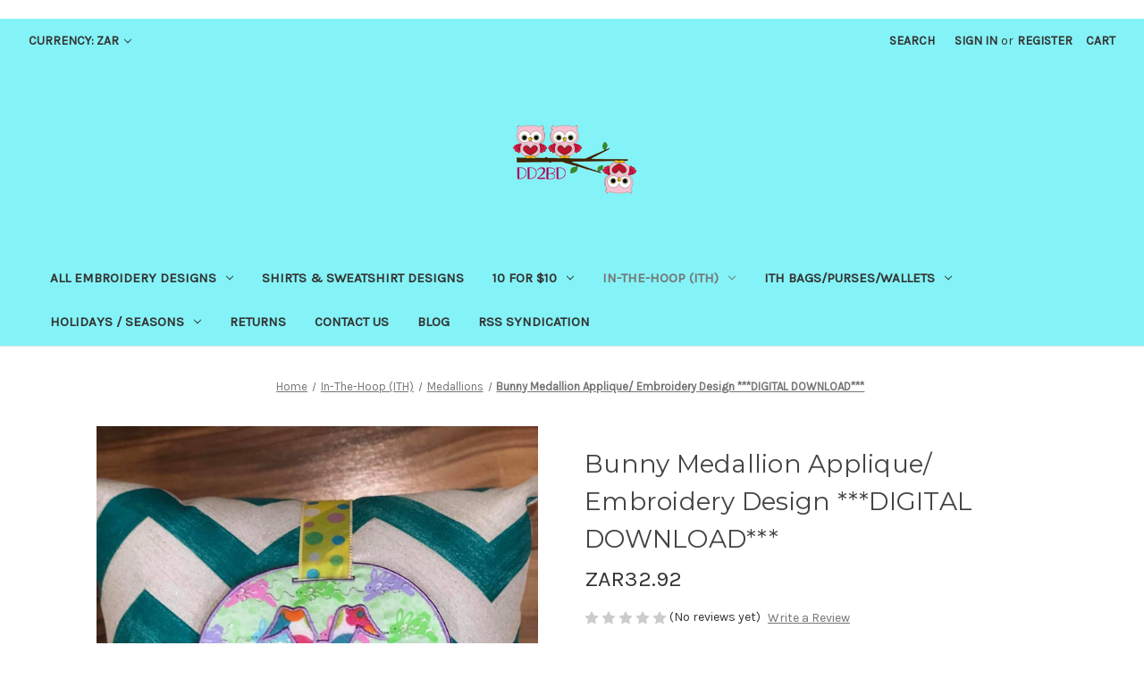

--- FILE ---
content_type: text/html; charset=UTF-8
request_url: https://dodare2bdifferent.com/bunny-medallion-applique-embroidery-design-digital-download/?setCurrencyId=7
body_size: 17707
content:


<!DOCTYPE html>
<html class="no-js" lang="en">
    <head>
        <title>Bunny Medallion Applique/ Embroidery Design ***DIGITAL DOWNLOAD*** - DD2BD</title>
        <link rel="dns-prefetch preconnect" href="https://cdn11.bigcommerce.com/s-u8dpz8yghf" crossorigin><link rel="dns-prefetch preconnect" href="https://fonts.googleapis.com/" crossorigin><link rel="dns-prefetch preconnect" href="https://fonts.gstatic.com/" crossorigin>
        <meta property="product:price:amount" content="32.92" /><meta property="product:price:currency" content="ZAR" /><meta property="og:url" content="https://dodare2bdifferent.com/bunny-medallion-applique-embroidery-design-digital-download/" /><meta property="og:site_name" content="DD2BD" /><meta name="keywords" content="BabyLock, Bernina, Brother, Husqvarna Viking, Janome, Pfaff, Singer, craft, crafts, crafting Embroidery Designs, Embroidery design, applique embroidery"><link rel='canonical' href='https://dodare2bdifferent.com/bunny-medallion-applique-embroidery-design-digital-download/' /><meta name='platform' content='bigcommerce.stencil' /><meta property="og:type" content="product" />
<meta property="og:title" content="Bunny Medallion Applique/ Embroidery Design ***DIGITAL DOWNLOAD***" />
<meta property="og:image" content="https://cdn11.bigcommerce.com/s-u8dpz8yghf/products/607/images/2260/54256544_576519406158424_2179237530925268992_n__24307.1553204557.386.513.jpg?c=2" />
<meta property="og:availability" content="instock" />
<meta property="pinterest:richpins" content="enabled" />
        
         

        <link href="https://cdn11.bigcommerce.com/r-098fe5f4938830d40a5d5433badac2d4c1c010f5/img/bc_favicon.ico" rel="shortcut icon">
        <meta name="viewport" content="width=device-width, initial-scale=1">

        <script nonce="">
            document.documentElement.className = document.documentElement.className.replace('no-js', 'js');
        </script>

        <script nonce="">
    function browserSupportsAllFeatures() {
        return window.Promise
            && window.fetch
            && window.URL
            && window.URLSearchParams
            && window.WeakMap
            // object-fit support
            && ('objectFit' in document.documentElement.style);
    }

    function loadScript(src) {
        var js = document.createElement('script');
        js.src = src;
        js.onerror = function () {
            console.error('Failed to load polyfill script ' + src);
        };
        document.head.appendChild(js);
    }

    if (!browserSupportsAllFeatures()) {
        loadScript('https://cdn11.bigcommerce.com/s-u8dpz8yghf/stencil/849e4f80-3238-013e-8676-52311d5784e6/e/a4097c40-1819-013b-3188-128ba4f885ff/dist/theme-bundle.polyfills.js');
    }
</script>
        <script nonce="">window.consentManagerTranslations = `{"locale":"en","locales":{"consent_manager.data_collection_warning":"en","consent_manager.accept_all_cookies":"en","consent_manager.gdpr_settings":"en","consent_manager.data_collection_preferences":"en","consent_manager.manage_data_collection_preferences":"en","consent_manager.use_data_by_cookies":"en","consent_manager.data_categories_table":"en","consent_manager.allow":"en","consent_manager.accept":"en","consent_manager.deny":"en","consent_manager.dismiss":"en","consent_manager.reject_all":"en","consent_manager.category":"en","consent_manager.purpose":"en","consent_manager.functional_category":"en","consent_manager.functional_purpose":"en","consent_manager.analytics_category":"en","consent_manager.analytics_purpose":"en","consent_manager.targeting_category":"en","consent_manager.advertising_category":"en","consent_manager.advertising_purpose":"en","consent_manager.essential_category":"en","consent_manager.esential_purpose":"en","consent_manager.yes":"en","consent_manager.no":"en","consent_manager.not_available":"en","consent_manager.cancel":"en","consent_manager.save":"en","consent_manager.back_to_preferences":"en","consent_manager.close_without_changes":"en","consent_manager.unsaved_changes":"en","consent_manager.by_using":"en","consent_manager.agree_on_data_collection":"en","consent_manager.change_preferences":"en","consent_manager.cancel_dialog_title":"en","consent_manager.privacy_policy":"en","consent_manager.allow_category_tracking":"en","consent_manager.disallow_category_tracking":"en"},"translations":{"consent_manager.data_collection_warning":"We use cookies (and other similar technologies) to collect data to improve your shopping experience.","consent_manager.accept_all_cookies":"Accept All Cookies","consent_manager.gdpr_settings":"Settings","consent_manager.data_collection_preferences":"Website Data Collection Preferences","consent_manager.manage_data_collection_preferences":"Manage Website Data Collection Preferences","consent_manager.use_data_by_cookies":" uses data collected by cookies and JavaScript libraries to improve your shopping experience.","consent_manager.data_categories_table":"The table below outlines how we use this data by category. To opt out of a category of data collection, select 'No' and save your preferences.","consent_manager.allow":"Allow","consent_manager.accept":"Accept","consent_manager.deny":"Deny","consent_manager.dismiss":"Dismiss","consent_manager.reject_all":"Reject all","consent_manager.category":"Category","consent_manager.purpose":"Purpose","consent_manager.functional_category":"Functional","consent_manager.functional_purpose":"Enables enhanced functionality, such as videos and live chat. If you do not allow these, then some or all of these functions may not work properly.","consent_manager.analytics_category":"Analytics","consent_manager.analytics_purpose":"Provide statistical information on site usage, e.g., web analytics so we can improve this website over time.","consent_manager.targeting_category":"Targeting","consent_manager.advertising_category":"Advertising","consent_manager.advertising_purpose":"Used to create profiles or personalize content to enhance your shopping experience.","consent_manager.essential_category":"Essential","consent_manager.esential_purpose":"Essential for the site and any requested services to work, but do not perform any additional or secondary function.","consent_manager.yes":"Yes","consent_manager.no":"No","consent_manager.not_available":"N/A","consent_manager.cancel":"Cancel","consent_manager.save":"Save","consent_manager.back_to_preferences":"Back to Preferences","consent_manager.close_without_changes":"You have unsaved changes to your data collection preferences. Are you sure you want to close without saving?","consent_manager.unsaved_changes":"You have unsaved changes","consent_manager.by_using":"By using our website, you're agreeing to our","consent_manager.agree_on_data_collection":"By using our website, you're agreeing to the collection of data as described in our ","consent_manager.change_preferences":"You can change your preferences at any time","consent_manager.cancel_dialog_title":"Are you sure you want to cancel?","consent_manager.privacy_policy":"Privacy Policy","consent_manager.allow_category_tracking":"Allow [CATEGORY_NAME] tracking","consent_manager.disallow_category_tracking":"Disallow [CATEGORY_NAME] tracking"}}`;</script>

        <script nonce="">
            window.lazySizesConfig = window.lazySizesConfig || {};
            window.lazySizesConfig.loadMode = 1;
        </script>
        <script nonce="" async src="https://cdn11.bigcommerce.com/s-u8dpz8yghf/stencil/849e4f80-3238-013e-8676-52311d5784e6/e/a4097c40-1819-013b-3188-128ba4f885ff/dist/theme-bundle.head_async.js"></script>
        
        <link href="https://fonts.googleapis.com/css?family=Montserrat:400%7CKarla:400&display=block" rel="stylesheet">
        
        <script nonce="" async src="https://cdn11.bigcommerce.com/s-u8dpz8yghf/stencil/849e4f80-3238-013e-8676-52311d5784e6/e/a4097c40-1819-013b-3188-128ba4f885ff/dist/theme-bundle.font.js"></script>

        <link data-stencil-stylesheet href="https://cdn11.bigcommerce.com/s-u8dpz8yghf/stencil/849e4f80-3238-013e-8676-52311d5784e6/e/a4097c40-1819-013b-3188-128ba4f885ff/css/theme-5b666030-3521-013e-9e3f-12b1f3b4366f.css" rel="stylesheet">

        <!-- Start Tracking Code for analytics_googleanalytics -->

<meta property="og:image" content="https://cdn8.bigcommerce.com/s-u8dpz8yghf/images/stencil/original/ddtbd_1525317509__30925.original.jpg" />​ 


<!-- End Tracking Code for analytics_googleanalytics -->


<script type="text/javascript" src="https://checkout-sdk.bigcommerce.com/v1/loader.js" defer ></script>
<script src="https://www.google.com/recaptcha/api.js" async defer></script>
<script type="text/javascript">
var BCData = {"product_attributes":{"sku":null,"upc":null,"mpn":null,"gtin":null,"weight":null,"base":true,"image":null,"price":{"without_tax":{"formatted":"ZAR32.92","value":32.92,"currency":"ZAR"},"tax_label":"Tax"},"stock":null,"instock":true,"stock_message":null,"purchasable":true,"purchasing_message":null,"call_for_price_message":null}};
</script>

<script nonce="">
(function () {
    var xmlHttp = new XMLHttpRequest();

    xmlHttp.open('POST', 'https://bes.gcp.data.bigcommerce.com/nobot');
    xmlHttp.setRequestHeader('Content-Type', 'application/json');
    xmlHttp.send('{"store_id":"999948898","timezone_offset":"-4.0","timestamp":"2026-01-19T19:24:40.44082000Z","visit_id":"34b1e3b1-3372-4967-89d3-a1027113862e","channel_id":1}');
})();
</script>

    </head>
    <body>
        <svg data-src="https://cdn11.bigcommerce.com/s-u8dpz8yghf/stencil/849e4f80-3238-013e-8676-52311d5784e6/e/a4097c40-1819-013b-3188-128ba4f885ff/img/icon-sprite.svg" class="icons-svg-sprite"></svg>

        <a href="#main-content" class="skip-to-main-link">Skip to main content</a>
<header class="header" role="banner">
    <a href="#" class="mobileMenu-toggle" data-mobile-menu-toggle="menu">
        <span class="mobileMenu-toggleIcon">Toggle menu</span>
    </a>
    <nav class="navUser">
        <ul class="navUser-section">
    <li class="navUser-item">
        <a class="navUser-action navUser-action--currencySelector has-dropdown"
           href="#"
           data-dropdown="currencySelection"
           aria-controls="currencySelection"
           aria-expanded="false"
        >
            Currency: ZAR
            <i class="icon" aria-hidden="true">
                <svg>
                    <use href="#icon-chevron-down" />
                </svg>
            </i>
        </a>
        <ul class="dropdown-menu" id="currencySelection" data-dropdown-content aria-hidden="true" tabindex="-1">
            <li class="dropdown-menu-item">
                <a href="https://dodare2bdifferent.com/bunny-medallion-applique-embroidery-design-digital-download/?setCurrencyId=1"
                   data-currency-code="USD"
                   data-cart-currency-switch-url="https://dodare2bdifferent.com/cart/change-currency"
                   data-warning="Promotions and gift certificates that don&#x27;t apply to the new currency will be removed from your cart. Are you sure you want to continue?"
                >
                    US Dollars
                </a>
            </li>
            <li class="dropdown-menu-item">
                <a href="https://dodare2bdifferent.com/bunny-medallion-applique-embroidery-design-digital-download/?setCurrencyId=2"
                   data-currency-code="AUD"
                   data-cart-currency-switch-url="https://dodare2bdifferent.com/cart/change-currency"
                   data-warning="Promotions and gift certificates that don&#x27;t apply to the new currency will be removed from your cart. Are you sure you want to continue?"
                >
                    Australian Dollar
                </a>
            </li>
            <li class="dropdown-menu-item">
                <a href="https://dodare2bdifferent.com/bunny-medallion-applique-embroidery-design-digital-download/?setCurrencyId=3"
                   data-currency-code="EUR"
                   data-cart-currency-switch-url="https://dodare2bdifferent.com/cart/change-currency"
                   data-warning="Promotions and gift certificates that don&#x27;t apply to the new currency will be removed from your cart. Are you sure you want to continue?"
                >
                    Euro
                </a>
            </li>
            <li class="dropdown-menu-item">
                <a href="https://dodare2bdifferent.com/bunny-medallion-applique-embroidery-design-digital-download/?setCurrencyId=4"
                   data-currency-code="CAD"
                   data-cart-currency-switch-url="https://dodare2bdifferent.com/cart/change-currency"
                   data-warning="Promotions and gift certificates that don&#x27;t apply to the new currency will be removed from your cart. Are you sure you want to continue?"
                >
                    Canadian Dollar
                </a>
            </li>
            <li class="dropdown-menu-item">
                <a href="https://dodare2bdifferent.com/bunny-medallion-applique-embroidery-design-digital-download/?setCurrencyId=5"
                   data-currency-code="NZD"
                   data-cart-currency-switch-url="https://dodare2bdifferent.com/cart/change-currency"
                   data-warning="Promotions and gift certificates that don&#x27;t apply to the new currency will be removed from your cart. Are you sure you want to continue?"
                >
                    New Zealand Dollar
                </a>
            </li>
            <li class="dropdown-menu-item">
                <a href="https://dodare2bdifferent.com/bunny-medallion-applique-embroidery-design-digital-download/?setCurrencyId=6"
                   data-currency-code="GBP"
                   data-cart-currency-switch-url="https://dodare2bdifferent.com/cart/change-currency"
                   data-warning="Promotions and gift certificates that don&#x27;t apply to the new currency will be removed from your cart. Are you sure you want to continue?"
                >
                    British Pound
                </a>
            </li>
            <li class="dropdown-menu-item">
                <a href="https://dodare2bdifferent.com/bunny-medallion-applique-embroidery-design-digital-download/?setCurrencyId=7"
                   data-currency-code="ZAR"
                   data-cart-currency-switch-url="https://dodare2bdifferent.com/cart/change-currency"
                   data-warning="Promotions and gift certificates that don&#x27;t apply to the new currency will be removed from your cart. Are you sure you want to continue?"
                >
                    <strong>South African Rand</strong>
                </a>
            </li>
        </ul>
    </li>
</ul>


    <ul class="navUser-section navUser-section--alt">
        <li class="navUser-item">
            <a class="navUser-action navUser-item--compare"
               href="/compare"
               data-compare-nav
               aria-label="Compare"
            >
                Compare <span class="countPill countPill--positive countPill--alt"></span>
            </a>
        </li>
        <li class="navUser-item">
            <button class="navUser-action navUser-action--quickSearch"
               type="button"
               id="quick-search-expand"
               data-search="quickSearch"
               aria-controls="quickSearch"
               aria-label="Search"
            >
                Search
            </button>
        </li>
        <li class="navUser-item navUser-item--account">
                <a class="navUser-action"
                   href="/login.php"
                   aria-label="Sign in"
                >
                    Sign in
                </a>
                    <span class="navUser-or">or</span>
                    <a class="navUser-action"
                       href="/login.php?action&#x3D;create_account"
                       aria-label="Register"
                    >
                        Register
                    </a>
        </li>
        <li class="navUser-item navUser-item--cart">
            <a class="navUser-action"
               data-cart-preview
               data-dropdown="cart-preview-dropdown"
               data-options="align:right"
               href="/cart.php"
               aria-label="Cart with 0 items"
            >
                <span class="navUser-item-cartLabel">Cart</span>
                <span class="countPill cart-quantity"></span>
            </a>

            <div class="dropdown-menu" id="cart-preview-dropdown" data-dropdown-content aria-hidden="true"></div>
        </li>
    </ul>
    <div class="dropdown dropdown--quickSearch" id="quickSearch" aria-hidden="true" data-prevent-quick-search-close>
        <div class="container">
    <form class="form" data-url="/search.php" data-quick-search-form>
        <fieldset class="form-fieldset">
            <div class="form-field">
                <label class="is-srOnly" for="nav-quick-search">Search</label>
                <input class="form-input"
                       data-search-quick
                       name="nav-quick-search"
                       id="nav-quick-search"
                       data-error-message="Search field cannot be empty."
                       placeholder="Search the store"
                       autocomplete="off"
                >
            </div>
        </fieldset>
    </form>
    <section class="quickSearchResults" data-bind="html: results"></section>
    <p role="status"
       aria-live="polite"
       class="aria-description--hidden"
       data-search-aria-message-predefined-text="product results for"
    ></p>
</div>
    </div>
</nav>

        <div class="header-logo header-logo--center">
            <a href="https://dodare2bdifferent.com/" class="header-logo__link" data-header-logo-link>
        <div class="header-logo-image-container">
            <img class="header-logo-image"
                 src="https://cdn11.bigcommerce.com/s-u8dpz8yghf/images/stencil/250x100/my_project-1_1_1663811636__51024.original.png"
                 srcset="https://cdn11.bigcommerce.com/s-u8dpz8yghf/images/stencil/250x100/my_project-1_1_1663811636__51024.original.png 1x, https://cdn11.bigcommerce.com/s-u8dpz8yghf/images/stencil/500x200/my_project-1_1_1663811636__51024.original.png 2x"
                 alt="*****Black Friday SALE ****
Save 50% on all orders of $5 or more!*****
Sale 11/29/2024 12:00am thru Monday 12/02/2024 11:59pm"
                 title="*****Black Friday SALE ****
Save 50% on all orders of $5 or more!*****
Sale 11/29/2024 12:00am thru Monday 12/02/2024 11:59pm">
        </div>
</a>
        </div>
    <div class="navPages-container" id="menu" data-menu>
        <nav class="navPages">
    <div class="navPages-quickSearch">
        <div class="container">
    <form class="form" data-url="/search.php" data-quick-search-form>
        <fieldset class="form-fieldset">
            <div class="form-field">
                <label class="is-srOnly" for="nav-menu-quick-search">Search</label>
                <input class="form-input"
                       data-search-quick
                       name="nav-menu-quick-search"
                       id="nav-menu-quick-search"
                       data-error-message="Search field cannot be empty."
                       placeholder="Search the store"
                       autocomplete="off"
                >
            </div>
        </fieldset>
    </form>
    <section class="quickSearchResults" data-bind="html: results"></section>
    <p role="status"
       aria-live="polite"
       class="aria-description--hidden"
       data-search-aria-message-predefined-text="product results for"
    ></p>
</div>
    </div>
    <ul class="navPages-list">
            <li class="navPages-item">
                <a class="navPages-action has-subMenu"
   href="https://dodare2bdifferent.com/embroidery-designs/"
   data-collapsible="navPages-39"
>
    All Embroidery Designs
    <i class="icon navPages-action-moreIcon" aria-hidden="true">
        <svg><use href="#icon-chevron-down" /></svg>
    </i>
</a>
<div class="navPage-subMenu" id="navPages-39" aria-hidden="true" tabindex="-1">
    <ul class="navPage-subMenu-list">
        <li class="navPage-subMenu-item">
            <a class="navPage-subMenu-action navPages-action"
               href="https://dodare2bdifferent.com/embroidery-designs/"
               aria-label="All All Embroidery Designs"
            >
                All All Embroidery Designs
            </a>
        </li>
            <li class="navPage-subMenu-item">
                    <a class="navPage-subMenu-action navPages-action"
                       href="https://dodare2bdifferent.com/embroidery-designs/may-the-fourth/"
                       aria-label="May The Fourth"
                    >
                        May The Fourth
                    </a>
            </li>
            <li class="navPage-subMenu-item">
                    <a class="navPage-subMenu-action navPages-action"
                       href="https://dodare2bdifferent.com/embroidery-designs/texas/"
                       aria-label="Texas"
                    >
                        Texas
                    </a>
            </li>
            <li class="navPage-subMenu-item">
                    <a class="navPage-subMenu-action navPages-action"
                       href="https://dodare2bdifferent.com/4x4/"
                       aria-label="4x4"
                    >
                        4x4
                    </a>
            </li>
            <li class="navPage-subMenu-item">
                    <a class="navPage-subMenu-action navPages-action"
                       href="https://dodare2bdifferent.com/embroidery-designs/baby/"
                       aria-label="Baby"
                    >
                        Baby
                    </a>
            </li>
            <li class="navPage-subMenu-item">
                    <a class="navPage-subMenu-action navPages-action"
                       href="https://dodare2bdifferent.com/embroidery-designs/applique/"
                       aria-label="Applique"
                    >
                        Applique
                    </a>
            </li>
            <li class="navPage-subMenu-item">
                    <a class="navPage-subMenu-action navPages-action has-subMenu"
                       href="https://dodare2bdifferent.com/animals/"
                       aria-label="Animals"
                    >
                        Animals
                        <span class="collapsible-icon-wrapper"
                            data-collapsible="navPages-36"
                            data-collapsible-disabled-breakpoint="medium"
                            data-collapsible-disabled-state="open"
                            data-collapsible-enabled-state="closed"
                        >
                            <i class="icon navPages-action-moreIcon" aria-hidden="true">
                                <svg><use href="#icon-chevron-down" /></svg>
                            </i>
                        </span>
                    </a>
                    <ul class="navPage-childList" id="navPages-36">
                        <li class="navPage-childList-item">
                            <a class="navPage-childList-action navPages-action"
                               href="https://dodare2bdifferent.com/embroidery-designs/animals/animals-wearing-glasses/"
                               aria-label="Animals Wearing Glasses"
                            >
                                Animals Wearing Glasses
                            </a>
                        </li>
                    </ul>
            </li>
            <li class="navPage-subMenu-item">
                    <a class="navPage-subMenu-action navPages-action"
                       href="https://dodare2bdifferent.com/all-embroidery-designs/book-pillow-designs/"
                       aria-label="Book Pillow Designs"
                    >
                        Book Pillow Designs
                    </a>
            </li>
            <li class="navPage-subMenu-item">
                    <a class="navPage-subMenu-action navPages-action"
                       href="https://dodare2bdifferent.com/children/"
                       aria-label="Children"
                    >
                        Children
                    </a>
            </li>
            <li class="navPage-subMenu-item">
                    <a class="navPage-subMenu-action navPages-action"
                       href="https://dodare2bdifferent.com/all-embroidery-designs/sayings/"
                       aria-label="Sayings"
                    >
                        Sayings
                    </a>
            </li>
            <li class="navPage-subMenu-item">
                    <a class="navPage-subMenu-action navPages-action"
                       href="https://dodare2bdifferent.com/embroidery-clock-faces/"
                       aria-label="Embroidery Clock Faces"
                    >
                        Embroidery Clock Faces
                    </a>
            </li>
            <li class="navPage-subMenu-item">
                    <a class="navPage-subMenu-action navPages-action"
                       href="https://dodare2bdifferent.com/family-friends/"
                       aria-label="Family &amp; Friends"
                    >
                        Family &amp; Friends
                    </a>
            </li>
            <li class="navPage-subMenu-item">
                    <a class="navPage-subMenu-action navPages-action"
                       href="https://dodare2bdifferent.com/embroidery-designs/first-responders-medical-heroes/"
                       aria-label="First Responders / Medical / Heroes"
                    >
                        First Responders / Medical / Heroes
                    </a>
            </li>
            <li class="navPage-subMenu-item">
                    <a class="navPage-subMenu-action navPages-action"
                       href="https://dodare2bdifferent.com/knock-down-frames/"
                       aria-label="Knock Down / Frames"
                    >
                        Knock Down / Frames
                    </a>
            </li>
            <li class="navPage-subMenu-item">
                    <a class="navPage-subMenu-action navPages-action"
                       href="https://dodare2bdifferent.com/missing-you-religious/"
                       aria-label="Missing You / Religious / Faith"
                    >
                        Missing You / Religious / Faith
                    </a>
            </li>
            <li class="navPage-subMenu-item">
                    <a class="navPage-subMenu-action navPages-action"
                       href="https://dodare2bdifferent.com/people/"
                       aria-label="People"
                    >
                        People
                    </a>
            </li>
            <li class="navPage-subMenu-item">
                    <a class="navPage-subMenu-action navPages-action"
                       href="https://dodare2bdifferent.com/school-graduation-teachers/"
                       aria-label="School/Graduation/Teachers"
                    >
                        School/Graduation/Teachers
                    </a>
            </li>
            <li class="navPage-subMenu-item">
                    <a class="navPage-subMenu-action navPages-action has-subMenu"
                       href="https://dodare2bdifferent.com/embroidery-designs/new-category/"
                       aria-label="States / Countries Stuff"
                    >
                        States / Countries Stuff
                        <span class="collapsible-icon-wrapper"
                            data-collapsible="navPages-117"
                            data-collapsible-disabled-breakpoint="medium"
                            data-collapsible-disabled-state="open"
                            data-collapsible-enabled-state="closed"
                        >
                            <i class="icon navPages-action-moreIcon" aria-hidden="true">
                                <svg><use href="#icon-chevron-down" /></svg>
                            </i>
                        </span>
                    </a>
                    <ul class="navPage-childList" id="navPages-117">
                        <li class="navPage-childList-item">
                            <a class="navPage-childList-action navPages-action"
                               href="https://dodare2bdifferent.com/embroidery-designs/states-countries-stuff/state-country-roots/"
                               aria-label="State &amp; Country Roots"
                            >
                                State &amp; Country Roots
                            </a>
                        </li>
                    </ul>
            </li>
            <li class="navPage-subMenu-item">
                    <a class="navPage-subMenu-action navPages-action has-subMenu"
                       href="https://dodare2bdifferent.com/wine-alcohol/"
                       aria-label="Wine &amp; Alcohol"
                    >
                        Wine &amp; Alcohol
                        <span class="collapsible-icon-wrapper"
                            data-collapsible="navPages-27"
                            data-collapsible-disabled-breakpoint="medium"
                            data-collapsible-disabled-state="open"
                            data-collapsible-enabled-state="closed"
                        >
                            <i class="icon navPages-action-moreIcon" aria-hidden="true">
                                <svg><use href="#icon-chevron-down" /></svg>
                            </i>
                        </span>
                    </a>
                    <ul class="navPage-childList" id="navPages-27">
                        <li class="navPage-childList-item">
                            <a class="navPage-childList-action navPages-action"
                               href="https://dodare2bdifferent.com/embroidery-designs/wine-alcohol/wine-totes/"
                               aria-label="Wine Totes"
                            >
                                Wine Totes
                            </a>
                        </li>
                    </ul>
            </li>
    </ul>
</div>
            </li>
            <li class="navPages-item">
                <a class="navPages-action"
   href="https://dodare2bdifferent.com/shirts-swweatshirts/"
   aria-label="Shirts &amp; Sweatshirt Designs"
>
    Shirts &amp; Sweatshirt Designs
</a>
            </li>
            <li class="navPages-item">
                <a class="navPages-action has-subMenu"
   href="https://dodare2bdifferent.com/10-for-10/"
   data-collapsible="navPages-118"
>
    10 for $10
    <i class="icon navPages-action-moreIcon" aria-hidden="true">
        <svg><use href="#icon-chevron-down" /></svg>
    </i>
</a>
<div class="navPage-subMenu" id="navPages-118" aria-hidden="true" tabindex="-1">
    <ul class="navPage-subMenu-list">
        <li class="navPage-subMenu-item">
            <a class="navPage-subMenu-action navPages-action"
               href="https://dodare2bdifferent.com/10-for-10/"
               aria-label="All 10 for $10"
            >
                All 10 for $10
            </a>
        </li>
            <li class="navPage-subMenu-item">
                    <a class="navPage-subMenu-action navPages-action"
                       href="https://dodare2bdifferent.com/2-designs/alcohol-related/"
                       aria-label="Alcohol Related"
                    >
                        Alcohol Related
                    </a>
            </li>
            <li class="navPage-subMenu-item">
                    <a class="navPage-subMenu-action navPages-action"
                       href="https://dodare2bdifferent.com/2-designs/alexa-towels/"
                       aria-label="Alexa Towels"
                    >
                        Alexa Towels
                    </a>
            </li>
            <li class="navPage-subMenu-item">
                    <a class="navPage-subMenu-action navPages-action"
                       href="https://dodare2bdifferent.com/2-designs/fobs-chapstick-handsanisets/"
                       aria-label="Fobs/Chapstick/HandSaniSets"
                    >
                        Fobs/Chapstick/HandSaniSets
                    </a>
            </li>
            <li class="navPage-subMenu-item">
                    <a class="navPage-subMenu-action navPages-action"
                       href="https://dodare2bdifferent.com/2-designs/ith-coloring-cards/"
                       aria-label="ITH Coloring Cards"
                    >
                        ITH Coloring Cards
                    </a>
            </li>
            <li class="navPage-subMenu-item">
                    <a class="navPage-subMenu-action navPages-action has-subMenu"
                       href="https://dodare2bdifferent.com/5-for-5/ith-kitchen-handle-wraps/"
                       aria-label="ITH Kitchen Handle Wraps"
                    >
                        ITH Kitchen Handle Wraps
                        <span class="collapsible-icon-wrapper"
                            data-collapsible="navPages-86"
                            data-collapsible-disabled-breakpoint="medium"
                            data-collapsible-disabled-state="open"
                            data-collapsible-enabled-state="closed"
                        >
                            <i class="icon navPages-action-moreIcon" aria-hidden="true">
                                <svg><use href="#icon-chevron-down" /></svg>
                            </i>
                        </span>
                    </a>
                    <ul class="navPage-childList" id="navPages-86">
                        <li class="navPage-childList-item">
                            <a class="navPage-childList-action navPages-action"
                               href="https://dodare2bdifferent.com/embroidery-designs/in-the-hoop-ith/ith-kitchen-handle-wraps/ith-kitchen-handle-wraps-stipple-design-only/"
                               aria-label="ITH Kitchen Handle Wraps Stipple Design Only"
                            >
                                ITH Kitchen Handle Wraps Stipple Design Only
                            </a>
                        </li>
                    </ul>
            </li>
            <li class="navPage-subMenu-item">
                    <a class="navPage-subMenu-action navPages-action"
                       href="https://dodare2bdifferent.com/2-designs/ornaments-coasters-mugrugs/"
                       aria-label="Ornaments/Coasters/MugRugs"
                    >
                        Ornaments/Coasters/MugRugs
                    </a>
            </li>
            <li class="navPage-subMenu-item">
                    <a class="navPage-subMenu-action navPages-action"
                       href="https://dodare2bdifferent.com/10-for-10/puffy-foam-fobs/"
                       aria-label="Puffy Foam Fobs"
                    >
                        Puffy Foam Fobs
                    </a>
            </li>
            <li class="navPage-subMenu-item">
                    <a class="navPage-subMenu-action navPages-action has-subMenu"
                       href="https://dodare2bdifferent.com/2-designs/tiered-tray/"
                       aria-label="Tiered Tray "
                    >
                        Tiered Tray 
                        <span class="collapsible-icon-wrapper"
                            data-collapsible="navPages-123"
                            data-collapsible-disabled-breakpoint="medium"
                            data-collapsible-disabled-state="open"
                            data-collapsible-enabled-state="closed"
                        >
                            <i class="icon navPages-action-moreIcon" aria-hidden="true">
                                <svg><use href="#icon-chevron-down" /></svg>
                            </i>
                        </span>
                    </a>
                    <ul class="navPage-childList" id="navPages-123">
                        <li class="navPage-childList-item">
                            <a class="navPage-childList-action navPages-action"
                               href="https://dodare2bdifferent.com/10-for-10/tiered-tray/apple/"
                               aria-label="Apple Tiered Tray"
                            >
                                Apple Tiered Tray
                            </a>
                        </li>
                        <li class="navPage-childList-item">
                            <a class="navPage-childList-action navPages-action"
                               href="https://dodare2bdifferent.com/10-for-10/tiered-tray/christmas-tiered-tray/"
                               aria-label="Christmas Tiered Tray"
                            >
                                Christmas Tiered Tray
                            </a>
                        </li>
                        <li class="navPage-childList-item">
                            <a class="navPage-childList-action navPages-action"
                               href="https://dodare2bdifferent.com/10-for-10/tiered-tray/easter-tiered-tray/"
                               aria-label="Easter Tiered Tray"
                            >
                                Easter Tiered Tray
                            </a>
                        </li>
                        <li class="navPage-childList-item">
                            <a class="navPage-childList-action navPages-action"
                               href="https://dodare2bdifferent.com/10-for-10/tiered-tray/fall-tiered-tray/"
                               aria-label="Fall Tiered Tray"
                            >
                                Fall Tiered Tray
                            </a>
                        </li>
                        <li class="navPage-childList-item">
                            <a class="navPage-childList-action navPages-action"
                               href="https://dodare2bdifferent.com/10-for-10/tiered-tray/graduate-tiered-tray/"
                               aria-label="Graduate Tiered Tray"
                            >
                                Graduate Tiered Tray
                            </a>
                        </li>
                        <li class="navPage-childList-item">
                            <a class="navPage-childList-action navPages-action"
                               href="https://dodare2bdifferent.com/10-for-10/tiered-tray/halloween-tiered-tray/"
                               aria-label="Halloween Tiered Tray"
                            >
                                Halloween Tiered Tray
                            </a>
                        </li>
                        <li class="navPage-childList-item">
                            <a class="navPage-childList-action navPages-action"
                               href="https://dodare2bdifferent.com/10-for-10/tiered-tray/st-pattys-day/"
                               aria-label="St. Patty&#x27;s Day"
                            >
                                St. Patty&#x27;s Day
                            </a>
                        </li>
                        <li class="navPage-childList-item">
                            <a class="navPage-childList-action navPages-action"
                               href="https://dodare2bdifferent.com/10-for-10/tiered-tray/summer/"
                               aria-label="Summer Tiered Tray"
                            >
                                Summer Tiered Tray
                            </a>
                        </li>
                        <li class="navPage-childList-item">
                            <a class="navPage-childList-action navPages-action"
                               href="https://dodare2bdifferent.com/10-for-10/tiered-tray/teacher-tiered-tray/"
                               aria-label="Teacher Tiered Tray"
                            >
                                Teacher Tiered Tray
                            </a>
                        </li>
                        <li class="navPage-childList-item">
                            <a class="navPage-childList-action navPages-action"
                               href="https://dodare2bdifferent.com/10-for-10/tiered-tray/valentines-tiered-tray/"
                               aria-label="Valentines Tiered Tray"
                            >
                                Valentines Tiered Tray
                            </a>
                        </li>
                    </ul>
            </li>
            <li class="navPage-subMenu-item">
                    <a class="navPage-subMenu-action navPages-action"
                       href="https://dodare2bdifferent.com/10-for-10/slap-bracelet-holders/"
                       aria-label="Slap Bracelet Holders"
                    >
                        Slap Bracelet Holders
                    </a>
            </li>
            <li class="navPage-subMenu-item">
                    <a class="navPage-subMenu-action navPages-action"
                       href="https://dodare2bdifferent.com/2-designs/state-raw-edged-applique/"
                       aria-label="State Raw Edged Applique"
                    >
                        State Raw Edged Applique
                    </a>
            </li>
            <li class="navPage-subMenu-item">
                    <a class="navPage-subMenu-action navPages-action"
                       href="https://dodare2bdifferent.com/2-designs/state-keyfobs/"
                       aria-label="State Keyfobs"
                    >
                        State Keyfobs
                    </a>
            </li>
            <li class="navPage-subMenu-item">
                    <a class="navPage-subMenu-action navPages-action has-subMenu"
                       href="https://dodare2bdifferent.com/2-designs/towel-stuff-designs/"
                       aria-label="Towel &amp; Stuff Designs"
                    >
                        Towel &amp; Stuff Designs
                        <span class="collapsible-icon-wrapper"
                            data-collapsible="navPages-120"
                            data-collapsible-disabled-breakpoint="medium"
                            data-collapsible-disabled-state="open"
                            data-collapsible-enabled-state="closed"
                        >
                            <i class="icon navPages-action-moreIcon" aria-hidden="true">
                                <svg><use href="#icon-chevron-down" /></svg>
                            </i>
                        </span>
                    </a>
                    <ul class="navPage-childList" id="navPages-120">
                        <li class="navPage-childList-item">
                            <a class="navPage-childList-action navPages-action"
                               href="https://dodare2bdifferent.com/10-for-10/towel-stuff-designs-10-for-10/towel-bag-designs/"
                               aria-label="Towel &amp; Bag Designs"
                            >
                                Towel &amp; Bag Designs
                            </a>
                        </li>
                    </ul>
            </li>
    </ul>
</div>
            </li>
            <li class="navPages-item">
                <a class="navPages-action has-subMenu activePage"
   href="https://dodare2bdifferent.com/in-the-hoop-ith/"
   data-collapsible="navPages-53"
>
    In-The-Hoop (ITH)
    <i class="icon navPages-action-moreIcon" aria-hidden="true">
        <svg><use href="#icon-chevron-down" /></svg>
    </i>
</a>
<div class="navPage-subMenu" id="navPages-53" aria-hidden="true" tabindex="-1">
    <ul class="navPage-subMenu-list">
        <li class="navPage-subMenu-item">
            <a class="navPage-subMenu-action navPages-action"
               href="https://dodare2bdifferent.com/in-the-hoop-ith/"
               aria-label="All In-The-Hoop (ITH)"
            >
                All In-The-Hoop (ITH)
            </a>
        </li>
            <li class="navPage-subMenu-item">
                    <a class="navPage-subMenu-action navPages-action has-subMenu"
                       href="https://dodare2bdifferent.com/in-the-hoop-ith/candy-cups-domes/"
                       aria-label="Candy Cups &amp; Domes"
                    >
                        Candy Cups &amp; Domes
                        <span class="collapsible-icon-wrapper"
                            data-collapsible="navPages-65"
                            data-collapsible-disabled-breakpoint="medium"
                            data-collapsible-disabled-state="open"
                            data-collapsible-enabled-state="closed"
                        >
                            <i class="icon navPages-action-moreIcon" aria-hidden="true">
                                <svg><use href="#icon-chevron-down" /></svg>
                            </i>
                        </span>
                    </a>
                    <ul class="navPage-childList" id="navPages-65">
                        <li class="navPage-childList-item">
                            <a class="navPage-childList-action navPages-action"
                               href="https://dodare2bdifferent.com/in-the-hoop-ith/candy-cups/dome-candy-cups/"
                               aria-label="Dome Candy Cups"
                            >
                                Dome Candy Cups
                            </a>
                        </li>
                        <li class="navPage-childList-item">
                            <a class="navPage-childList-action navPages-action"
                               href="https://dodare2bdifferent.com/in-the-hoop-ith/candy-cups/1-2oz-candy-cups/"
                               aria-label="1 &amp; 2oz Candy Cups"
                            >
                                1 &amp; 2oz Candy Cups
                            </a>
                        </li>
                        <li class="navPage-childList-item">
                            <a class="navPage-childList-action navPages-action"
                               href="https://dodare2bdifferent.com/in-the-hoop-ith/candy-cups/heart-shaped-candy-cup-designs/"
                               aria-label="Heart Shaped Candy Cup Designs"
                            >
                                Heart Shaped Candy Cup Designs
                            </a>
                        </li>
                    </ul>
            </li>
            <li class="navPage-subMenu-item">
                    <a class="navPage-subMenu-action navPages-action"
                       href="https://dodare2bdifferent.com/in-the-hoop-ith/elf-doll-clothes/"
                       aria-label="Elf / Doll Clothes"
                    >
                        Elf / Doll Clothes
                    </a>
            </li>
            <li class="navPage-subMenu-item">
                    <a class="navPage-subMenu-action navPages-action has-subMenu"
                       href="https://dodare2bdifferent.com/in-the-hoop-ith/door-wall-hangers-ith/"
                       aria-label="Door / Wall Hangers ITH"
                    >
                        Door / Wall Hangers ITH
                        <span class="collapsible-icon-wrapper"
                            data-collapsible="navPages-106"
                            data-collapsible-disabled-breakpoint="medium"
                            data-collapsible-disabled-state="open"
                            data-collapsible-enabled-state="closed"
                        >
                            <i class="icon navPages-action-moreIcon" aria-hidden="true">
                                <svg><use href="#icon-chevron-down" /></svg>
                            </i>
                        </span>
                    </a>
                    <ul class="navPage-childList" id="navPages-106">
                        <li class="navPage-childList-item">
                            <a class="navPage-childList-action navPages-action"
                               href="https://dodare2bdifferent.com/door-wall-hangers-ith/add-ons/"
                               aria-label="Add-Ons"
                            >
                                Add-Ons
                            </a>
                        </li>
                    </ul>
            </li>
            <li class="navPage-subMenu-item">
                    <a class="navPage-subMenu-action navPages-action"
                       href="https://dodare2bdifferent.com/in-the-hoop-ith/dreamcatchers/"
                       aria-label="DreamCatchers"
                    >
                        DreamCatchers
                    </a>
            </li>
            <li class="navPage-subMenu-item">
                    <a class="navPage-subMenu-action navPages-action"
                       href="https://dodare2bdifferent.com/in-the-hoop-ith/gift-holders-gift-card-holders/"
                       aria-label="Gift Holders &amp; Gift Card Holders"
                    >
                        Gift Holders &amp; Gift Card Holders
                    </a>
            </li>
            <li class="navPage-subMenu-item">
                    <a class="navPage-subMenu-action navPages-action"
                       href="https://dodare2bdifferent.com/embroidery-designs/in-the-hoop-ith/ith-kitchen-towels-mitts-pot-holders/"
                       aria-label="ITH Kitchen Towels / Mitts / Pot Holders"
                    >
                        ITH Kitchen Towels / Mitts / Pot Holders
                    </a>
            </li>
            <li class="navPage-subMenu-item">
                    <a class="navPage-subMenu-action navPages-action"
                       href="https://dodare2bdifferent.com/in-the-hoop-ith/ith-mini-quilts/"
                       aria-label="ITH Mini Quilts/Banners/Hangers"
                    >
                        ITH Mini Quilts/Banners/Hangers
                    </a>
            </li>
            <li class="navPage-subMenu-item">
                    <a class="navPage-subMenu-action navPages-action"
                       href="https://dodare2bdifferent.com/in-the-hoop-ith/ith-towel-hangers-designs-combo-deal/"
                       aria-label="ITH Towel Hangers &amp; Designs Combo Deal"
                    >
                        ITH Towel Hangers &amp; Designs Combo Deal
                    </a>
            </li>
            <li class="navPage-subMenu-item">
                    <a class="navPage-subMenu-action navPages-action"
                       href="https://dodare2bdifferent.com/in-the-hoop-ith/key-covers/"
                       aria-label="Key Covers"
                    >
                        Key Covers
                    </a>
            </li>
            <li class="navPage-subMenu-item">
                    <a class="navPage-subMenu-action navPages-action"
                       href="https://dodare2bdifferent.com/embroidery-designs/in-the-hoop-ith/medallions/"
                       aria-label="Medallions"
                    >
                        Medallions
                    </a>
            </li>
            <li class="navPage-subMenu-item">
                    <a class="navPage-subMenu-action navPages-action"
                       href="https://dodare2bdifferent.com/in-the-hoop-ith/mini-composition-covers/"
                       aria-label="Mini Composition Covers"
                    >
                        Mini Composition Covers
                    </a>
            </li>
            <li class="navPage-subMenu-item">
                    <a class="navPage-subMenu-action navPages-action"
                       href="https://dodare2bdifferent.com/embroidery-designs/in-the-hoop-ith/mug-rugs/"
                       aria-label="Mug Rugs"
                    >
                        Mug Rugs
                    </a>
            </li>
            <li class="navPage-subMenu-item">
                    <a class="navPage-subMenu-action navPages-action"
                       href="https://dodare2bdifferent.com/embroidery-designs/in-the-hoop-ith/nailkits/"
                       aria-label="Nailkits"
                    >
                        Nailkits
                    </a>
            </li>
            <li class="navPage-subMenu-item">
                    <a class="navPage-subMenu-action navPages-action"
                       href="https://dodare2bdifferent.com/in-the-hoop-ith/napkin-holder-covers/"
                       aria-label="Napkin Holder Covers"
                    >
                        Napkin Holder Covers
                    </a>
            </li>
            <li class="navPage-subMenu-item">
                    <a class="navPage-subMenu-action navPages-action has-subMenu"
                       href="https://dodare2bdifferent.com/in-the-hoop-ith/paper-towel-holder-covers/"
                       aria-label="Paper Towel Holder Covers"
                    >
                        Paper Towel Holder Covers
                        <span class="collapsible-icon-wrapper"
                            data-collapsible="navPages-143"
                            data-collapsible-disabled-breakpoint="medium"
                            data-collapsible-disabled-state="open"
                            data-collapsible-enabled-state="closed"
                        >
                            <i class="icon navPages-action-moreIcon" aria-hidden="true">
                                <svg><use href="#icon-chevron-down" /></svg>
                            </i>
                        </span>
                    </a>
                    <ul class="navPage-childList" id="navPages-143">
                        <li class="navPage-childList-item">
                            <a class="navPage-childList-action navPages-action"
                               href="https://dodare2bdifferent.com/in-the-hoop-ith/paper-towel-holder-covers/gnome-paper-towel-cover-accessories/"
                               aria-label="Gnome Paper Towel Cover Accessories"
                            >
                                Gnome Paper Towel Cover Accessories
                            </a>
                        </li>
                        <li class="navPage-childList-item">
                            <a class="navPage-childList-action navPages-action"
                               href="https://dodare2bdifferent.com/in-the-hoop-ith/paper-towel-holder-covers/paper-towel-holder-base-cover/"
                               aria-label="Paper Towel Holder Base Cover"
                            >
                                Paper Towel Holder Base Cover
                            </a>
                        </li>
                    </ul>
            </li>
            <li class="navPage-subMenu-item">
                    <a class="navPage-subMenu-action navPages-action"
                       href="https://dodare2bdifferent.com/in-the-hoop-ith/toilet-paper-stand-covers/"
                       aria-label="Toilet Paper Stand Covers"
                    >
                        Toilet Paper Stand Covers
                    </a>
            </li>
            <li class="navPage-subMenu-item">
                    <a class="navPage-subMenu-action navPages-action"
                       href="https://dodare2bdifferent.com/embroidery-designs/in-the-hoop-ith/tooth-pillows/"
                       aria-label="Tooth Pillows"
                    >
                        Tooth Pillows
                    </a>
            </li>
    </ul>
</div>
            </li>
            <li class="navPages-item">
                <a class="navPages-action has-subMenu"
   href="https://dodare2bdifferent.com/ith-bags-purses-wallets/"
   data-collapsible="navPages-70"
>
    ITH Bags/Purses/Wallets
    <i class="icon navPages-action-moreIcon" aria-hidden="true">
        <svg><use href="#icon-chevron-down" /></svg>
    </i>
</a>
<div class="navPage-subMenu" id="navPages-70" aria-hidden="true" tabindex="-1">
    <ul class="navPage-subMenu-list">
        <li class="navPage-subMenu-item">
            <a class="navPage-subMenu-action navPages-action"
               href="https://dodare2bdifferent.com/ith-bags-purses-wallets/"
               aria-label="All ITH Bags/Purses/Wallets"
            >
                All ITH Bags/Purses/Wallets
            </a>
        </li>
            <li class="navPage-subMenu-item">
                    <a class="navPage-subMenu-action navPages-action"
                       href="https://dodare2bdifferent.com/embroidery-designs/ith-bags-purses/dog-bags/"
                       aria-label="Dog Bags"
                    >
                        Dog Bags
                    </a>
            </li>
            <li class="navPage-subMenu-item">
                    <a class="navPage-subMenu-action navPages-action"
                       href="https://dodare2bdifferent.com/embroidery-designs/in-the-hoop-ith/wallets/"
                       aria-label="Wallets"
                    >
                        Wallets
                    </a>
            </li>
            <li class="navPage-subMenu-item">
                    <a class="navPage-subMenu-action navPages-action has-subMenu"
                       href="https://dodare2bdifferent.com/embroidery-designs/in-the-hoop-ith/ith-bags-purses/front-zipper-bags/"
                       aria-label="Front Zipper Bags"
                    >
                        Front Zipper Bags
                        <span class="collapsible-icon-wrapper"
                            data-collapsible="navPages-91"
                            data-collapsible-disabled-breakpoint="medium"
                            data-collapsible-disabled-state="open"
                            data-collapsible-enabled-state="closed"
                        >
                            <i class="icon navPages-action-moreIcon" aria-hidden="true">
                                <svg><use href="#icon-chevron-down" /></svg>
                            </i>
                        </span>
                    </a>
                    <ul class="navPage-childList" id="navPages-91">
                        <li class="navPage-childList-item">
                            <a class="navPage-childList-action navPages-action"
                               href="https://dodare2bdifferent.com/embroidery-designs/in-the-hoop-ith/ith-bags-purses/front-zipper-bags/front-zipper-3-bags/"
                               aria-label="Front Zipper #3 Bags"
                            >
                                Front Zipper #3 Bags
                            </a>
                        </li>
                        <li class="navPage-childList-item">
                            <a class="navPage-childList-action navPages-action"
                               href="https://dodare2bdifferent.com/embroidery-designs/in-the-hoop-ith/ith-bags-purses/front-zipper-bags/front-zipper-5-bags/"
                               aria-label="Front Zipper #5 Bags"
                            >
                                Front Zipper #5 Bags
                            </a>
                        </li>
                    </ul>
            </li>
            <li class="navPage-subMenu-item">
                    <a class="navPage-subMenu-action navPages-action"
                       href="https://dodare2bdifferent.com/embroidery-designs/in-the-hoop-ith/ith-bags-purses/this-or-that-flaps/"
                       aria-label="This or That Flaps"
                    >
                        This or That Flaps
                    </a>
            </li>
            <li class="navPage-subMenu-item">
                    <a class="navPage-subMenu-action navPages-action has-subMenu"
                       href="https://dodare2bdifferent.com/embroidery-designs/in-the-hoop-ith/ith-bags-purses/top-zipper-bags/"
                       aria-label="Top Zipper Bags"
                    >
                        Top Zipper Bags
                        <span class="collapsible-icon-wrapper"
                            data-collapsible="navPages-90"
                            data-collapsible-disabled-breakpoint="medium"
                            data-collapsible-disabled-state="open"
                            data-collapsible-enabled-state="closed"
                        >
                            <i class="icon navPages-action-moreIcon" aria-hidden="true">
                                <svg><use href="#icon-chevron-down" /></svg>
                            </i>
                        </span>
                    </a>
                    <ul class="navPage-childList" id="navPages-90">
                        <li class="navPage-childList-item">
                            <a class="navPage-childList-action navPages-action"
                               href="https://dodare2bdifferent.com/embroidery-designs/in-the-hoop-ith/ith-bags-purses/top-zipper-bags/top-zipper-3-bags/"
                               aria-label="Top Zipper #3 Bags"
                            >
                                Top Zipper #3 Bags
                            </a>
                        </li>
                        <li class="navPage-childList-item">
                            <a class="navPage-childList-action navPages-action"
                               href="https://dodare2bdifferent.com/embroidery-designs/in-the-hoop-ith/ith-bags-purses/top-zipper-bags/tops-zipper-5-bags/"
                               aria-label="Tops Zipper #5 Bags"
                            >
                                Tops Zipper #5 Bags
                            </a>
                        </li>
                    </ul>
            </li>
    </ul>
</div>
            </li>
            <li class="navPages-item">
                <a class="navPages-action has-subMenu"
   href="https://dodare2bdifferent.com/holidays-seasons/"
   data-collapsible="navPages-67"
>
    Holidays / Seasons
    <i class="icon navPages-action-moreIcon" aria-hidden="true">
        <svg><use href="#icon-chevron-down" /></svg>
    </i>
</a>
<div class="navPage-subMenu" id="navPages-67" aria-hidden="true" tabindex="-1">
    <ul class="navPage-subMenu-list">
        <li class="navPage-subMenu-item">
            <a class="navPage-subMenu-action navPages-action"
               href="https://dodare2bdifferent.com/holidays-seasons/"
               aria-label="All Holidays / Seasons"
            >
                All Holidays / Seasons
            </a>
        </li>
            <li class="navPage-subMenu-item">
                    <a class="navPage-subMenu-action navPages-action"
                       href="https://dodare2bdifferent.com/embroidery-designs/holidays-seasons/celebration-party/"
                       aria-label="Celebration / Party"
                    >
                        Celebration / Party
                    </a>
            </li>
            <li class="navPage-subMenu-item">
                    <a class="navPage-subMenu-action navPages-action"
                       href="https://dodare2bdifferent.com/embroidery-designs/holidays/christmas-winter/"
                       aria-label="Christmas / Winter"
                    >
                        Christmas / Winter
                    </a>
            </li>
            <li class="navPage-subMenu-item">
                    <a class="navPage-subMenu-action navPages-action"
                       href="https://dodare2bdifferent.com/embroidery-designs/holidays/easter-spring/"
                       aria-label="Easter / Spring"
                    >
                        Easter / Spring
                    </a>
            </li>
            <li class="navPage-subMenu-item">
                    <a class="navPage-subMenu-action navPages-action"
                       href="https://dodare2bdifferent.com/holidays-seasons/football-season/"
                       aria-label="Football Season"
                    >
                        Football Season
                    </a>
            </li>
            <li class="navPage-subMenu-item">
                    <a class="navPage-subMenu-action navPages-action"
                       href="https://dodare2bdifferent.com/embroidery-designs/holidays/fall-halloween/"
                       aria-label="Halloween / Fall"
                    >
                        Halloween / Fall
                    </a>
            </li>
            <li class="navPage-subMenu-item">
                    <a class="navPage-subMenu-action navPages-action"
                       href="https://dodare2bdifferent.com/holidays-seasons/st-pattys-day/"
                       aria-label="St. Patty&#x27;s Day"
                    >
                        St. Patty&#x27;s Day
                    </a>
            </li>
            <li class="navPage-subMenu-item">
                    <a class="navPage-subMenu-action navPages-action"
                       href="https://dodare2bdifferent.com/embroidery-designs/holidays/summer/"
                       aria-label="Summer"
                    >
                        Summer
                    </a>
            </li>
            <li class="navPage-subMenu-item">
                    <a class="navPage-subMenu-action navPages-action"
                       href="https://dodare2bdifferent.com/embroidery-designs/holidays-seasons/valentines-st-pattys/"
                       aria-label="Valentine&#x27;s"
                    >
                        Valentine&#x27;s
                    </a>
            </li>
    </ul>
</div>
            </li>
                 <li class="navPages-item navPages-item-page">
                     <a class="navPages-action"
                        href="https://dodare2bdifferent.com/returns/"
                        aria-label="Returns"
                     >
                         Returns
                     </a>
                 </li>
                 <li class="navPages-item navPages-item-page">
                     <a class="navPages-action"
                        href="https://dodare2bdifferent.com/contact-us/"
                        aria-label="Contact Us"
                     >
                         Contact Us
                     </a>
                 </li>
                 <li class="navPages-item navPages-item-page">
                     <a class="navPages-action"
                        href="https://dodare2bdifferent.com/blog/"
                        aria-label="Blog"
                     >
                         Blog
                     </a>
                 </li>
                 <li class="navPages-item navPages-item-page">
                     <a class="navPages-action"
                        href="https://dodare2bdifferent.com/rss-syndication/"
                        aria-label="RSS Syndication"
                     >
                         RSS Syndication
                     </a>
                 </li>
    </ul>
    <ul class="navPages-list navPages-list--user">
            <li class="navPages-item">
                <a class="navPages-action has-subMenu"
                   href="#"
                   data-collapsible="navPages-currency"
                   aria-controls="navPages-currency"
                   aria-expanded="false"
                   aria-label="Currency: ZAR"
                >
                    Currency: ZAR
                    <i class="icon navPages-action-moreIcon" aria-hidden="true">
                        <svg>
                            <use href="#icon-chevron-down"></use>
                        </svg>
                    </i>
                </a>
                <div class="navPage-subMenu" id="navPages-currency" aria-hidden="true" tabindex="-1">
                    <ul class="navPage-subMenu-list">
                        <li class="navPage-subMenu-item">
                            <a class="navPage-subMenu-action navPages-action"
                               href="https://dodare2bdifferent.com/bunny-medallion-applique-embroidery-design-digital-download/?setCurrencyId=1"
                               aria-label="US Dollars"
                               data-currency-code="USD"
                               data-cart-currency-switch-url="https://dodare2bdifferent.com/cart/change-currency"
                               data-warning="Promotions and gift certificates that don&#x27;t apply to the new currency will be removed from your cart. Are you sure you want to continue?"
                            >
                                    US Dollars
                            </a>
                        </li>
                        <li class="navPage-subMenu-item">
                            <a class="navPage-subMenu-action navPages-action"
                               href="https://dodare2bdifferent.com/bunny-medallion-applique-embroidery-design-digital-download/?setCurrencyId=2"
                               aria-label="Australian Dollar"
                               data-currency-code="AUD"
                               data-cart-currency-switch-url="https://dodare2bdifferent.com/cart/change-currency"
                               data-warning="Promotions and gift certificates that don&#x27;t apply to the new currency will be removed from your cart. Are you sure you want to continue?"
                            >
                                    Australian Dollar
                            </a>
                        </li>
                        <li class="navPage-subMenu-item">
                            <a class="navPage-subMenu-action navPages-action"
                               href="https://dodare2bdifferent.com/bunny-medallion-applique-embroidery-design-digital-download/?setCurrencyId=3"
                               aria-label="Euro"
                               data-currency-code="EUR"
                               data-cart-currency-switch-url="https://dodare2bdifferent.com/cart/change-currency"
                               data-warning="Promotions and gift certificates that don&#x27;t apply to the new currency will be removed from your cart. Are you sure you want to continue?"
                            >
                                    Euro
                            </a>
                        </li>
                        <li class="navPage-subMenu-item">
                            <a class="navPage-subMenu-action navPages-action"
                               href="https://dodare2bdifferent.com/bunny-medallion-applique-embroidery-design-digital-download/?setCurrencyId=4"
                               aria-label="Canadian Dollar"
                               data-currency-code="CAD"
                               data-cart-currency-switch-url="https://dodare2bdifferent.com/cart/change-currency"
                               data-warning="Promotions and gift certificates that don&#x27;t apply to the new currency will be removed from your cart. Are you sure you want to continue?"
                            >
                                    Canadian Dollar
                            </a>
                        </li>
                        <li class="navPage-subMenu-item">
                            <a class="navPage-subMenu-action navPages-action"
                               href="https://dodare2bdifferent.com/bunny-medallion-applique-embroidery-design-digital-download/?setCurrencyId=5"
                               aria-label="New Zealand Dollar"
                               data-currency-code="NZD"
                               data-cart-currency-switch-url="https://dodare2bdifferent.com/cart/change-currency"
                               data-warning="Promotions and gift certificates that don&#x27;t apply to the new currency will be removed from your cart. Are you sure you want to continue?"
                            >
                                    New Zealand Dollar
                            </a>
                        </li>
                        <li class="navPage-subMenu-item">
                            <a class="navPage-subMenu-action navPages-action"
                               href="https://dodare2bdifferent.com/bunny-medallion-applique-embroidery-design-digital-download/?setCurrencyId=6"
                               aria-label="British Pound"
                               data-currency-code="GBP"
                               data-cart-currency-switch-url="https://dodare2bdifferent.com/cart/change-currency"
                               data-warning="Promotions and gift certificates that don&#x27;t apply to the new currency will be removed from your cart. Are you sure you want to continue?"
                            >
                                    British Pound
                            </a>
                        </li>
                        <li class="navPage-subMenu-item">
                            <a class="navPage-subMenu-action navPages-action"
                               href="https://dodare2bdifferent.com/bunny-medallion-applique-embroidery-design-digital-download/?setCurrencyId=7"
                               aria-label="South African Rand"
                               data-currency-code="ZAR"
                               data-cart-currency-switch-url="https://dodare2bdifferent.com/cart/change-currency"
                               data-warning="Promotions and gift certificates that don&#x27;t apply to the new currency will be removed from your cart. Are you sure you want to continue?"
                            >
                                    <strong>South African Rand</strong>
                            </a>
                        </li>
                    </ul>
                </div>
            </li>
            <li class="navPages-item">
                <a class="navPages-action"
                   href="/login.php"
                   aria-label="Sign in"
                >
                    Sign in
                </a>
                    or
                    <a class="navPages-action"
                       href="/login.php?action&#x3D;create_account"
                       aria-label="Register"
                    >
                        Register
                    </a>
            </li>
    </ul>
</nav>
    </div>
    <div data-content-region="header_navigation_bottom--global"></div>
</header>
<div data-content-region="header_bottom--global"></div>
<div data-content-region="header_bottom"></div>
        <div class="body" id="main-content" data-currency-code="ZAR">
     
    <div class="container">
        
    <nav aria-label="Breadcrumb">
    <ol class="breadcrumbs">
                <li class="breadcrumb ">
                    <a class="breadcrumb-label"
                       href="https://dodare2bdifferent.com/"
                       
                    >
                        <span>Home</span>
                    </a>
                </li>
                <li class="breadcrumb ">
                    <a class="breadcrumb-label"
                       href="https://dodare2bdifferent.com/in-the-hoop-ith/"
                       
                    >
                        <span>In-The-Hoop (ITH)</span>
                    </a>
                </li>
                <li class="breadcrumb ">
                    <a class="breadcrumb-label"
                       href="https://dodare2bdifferent.com/embroidery-designs/in-the-hoop-ith/medallions/"
                       
                    >
                        <span>Medallions</span>
                    </a>
                </li>
                <li class="breadcrumb is-active">
                    <a class="breadcrumb-label"
                       href="https://dodare2bdifferent.com/bunny-medallion-applique-embroidery-design-digital-download/"
                       aria-current="page"
                    >
                        <span>Bunny Medallion Applique/ Embroidery Design ***DIGITAL DOWNLOAD***</span>
                    </a>
                </li>
    </ol>
</nav>

<script type="application/ld+json"  nonce="">
{
    "@context": "https://schema.org",
    "@type": "BreadcrumbList",
    "itemListElement":
    [
        {
            "@type": "ListItem",
            "position": 1,
            "item": {
                "@id": "https://dodare2bdifferent.com/",
                "name": "Home"
            }
        },
        {
            "@type": "ListItem",
            "position": 2,
            "item": {
                "@id": "https://dodare2bdifferent.com/in-the-hoop-ith/",
                "name": "In-The-Hoop (ITH)"
            }
        },
        {
            "@type": "ListItem",
            "position": 3,
            "item": {
                "@id": "https://dodare2bdifferent.com/embroidery-designs/in-the-hoop-ith/medallions/",
                "name": "Medallions"
            }
        },
        {
            "@type": "ListItem",
            "position": 4,
            "item": {
                "@id": "https://dodare2bdifferent.com/bunny-medallion-applique-embroidery-design-digital-download/",
                "name": "Bunny Medallion Applique/ Embroidery Design ***DIGITAL DOWNLOAD***"
            }
        }
    ]
}
</script>


    <div>
        

<div class="productView"
    data-event-type="product"
    data-entity-id="607"
    data-name="Bunny Medallion Applique/ Embroidery Design ***DIGITAL DOWNLOAD***"
    data-product-category="
        In-The-Hoop (ITH), 
            In-The-Hoop (ITH)/Medallions, 
            Holidays / Seasons, 
            Holidays / Seasons/Easter / Spring
    "
    data-product-brand=""
    data-product-price="
            32.92
"
    data-product-variant="single-product-option">


    <section class="productView-images" data-image-gallery>
        <span
    data-carousel-content-change-message
    class="aria-description--hidden"
    aria-live="polite" 
    role="status"></span>
        <figure class="productView-image"
                data-image-gallery-main
                data-zoom-image="https://cdn11.bigcommerce.com/s-u8dpz8yghf/images/stencil/1280x1280/products/607/2260/54256544_576519406158424_2179237530925268992_n__24307.1553204557.jpg?c=2"
                >
            <div class="productView-img-container">
                    <a href="https://cdn11.bigcommerce.com/s-u8dpz8yghf/images/stencil/1280x1280/products/607/2260/54256544_576519406158424_2179237530925268992_n__24307.1553204557.jpg?c=2"
                        target="_blank">
                <img src="https://cdn11.bigcommerce.com/s-u8dpz8yghf/images/stencil/500x659/products/607/2260/54256544_576519406158424_2179237530925268992_n__24307.1553204557.jpg?c=2" alt="Bunny Medallion Applique/ Embroidery Design ***DIGITAL DOWNLOAD***" title="Bunny Medallion Applique/ Embroidery Design ***DIGITAL DOWNLOAD***" data-sizes="auto"
    srcset="https://cdn11.bigcommerce.com/s-u8dpz8yghf/images/stencil/80w/products/607/2260/54256544_576519406158424_2179237530925268992_n__24307.1553204557.jpg?c=2"
data-srcset="https://cdn11.bigcommerce.com/s-u8dpz8yghf/images/stencil/80w/products/607/2260/54256544_576519406158424_2179237530925268992_n__24307.1553204557.jpg?c=2 80w, https://cdn11.bigcommerce.com/s-u8dpz8yghf/images/stencil/160w/products/607/2260/54256544_576519406158424_2179237530925268992_n__24307.1553204557.jpg?c=2 160w, https://cdn11.bigcommerce.com/s-u8dpz8yghf/images/stencil/320w/products/607/2260/54256544_576519406158424_2179237530925268992_n__24307.1553204557.jpg?c=2 320w, https://cdn11.bigcommerce.com/s-u8dpz8yghf/images/stencil/640w/products/607/2260/54256544_576519406158424_2179237530925268992_n__24307.1553204557.jpg?c=2 640w, https://cdn11.bigcommerce.com/s-u8dpz8yghf/images/stencil/960w/products/607/2260/54256544_576519406158424_2179237530925268992_n__24307.1553204557.jpg?c=2 960w, https://cdn11.bigcommerce.com/s-u8dpz8yghf/images/stencil/1280w/products/607/2260/54256544_576519406158424_2179237530925268992_n__24307.1553204557.jpg?c=2 1280w, https://cdn11.bigcommerce.com/s-u8dpz8yghf/images/stencil/1920w/products/607/2260/54256544_576519406158424_2179237530925268992_n__24307.1553204557.jpg?c=2 1920w, https://cdn11.bigcommerce.com/s-u8dpz8yghf/images/stencil/2560w/products/607/2260/54256544_576519406158424_2179237530925268992_n__24307.1553204557.jpg?c=2 2560w"

class="lazyload productView-image--default"

data-main-image />
                    </a>
            </div>
        </figure>
        <ul class="productView-thumbnails">
                <li class="productView-thumbnail">
                    <a
                        class="productView-thumbnail-link"
                        href="https://cdn11.bigcommerce.com/s-u8dpz8yghf/images/stencil/1280x1280/products/607/2260/54256544_576519406158424_2179237530925268992_n__24307.1553204557.jpg?c=2"
                        data-image-gallery-item
                        data-image-gallery-new-image-url="https://cdn11.bigcommerce.com/s-u8dpz8yghf/images/stencil/500x659/products/607/2260/54256544_576519406158424_2179237530925268992_n__24307.1553204557.jpg?c=2"
                        data-image-gallery-new-image-srcset="https://cdn11.bigcommerce.com/s-u8dpz8yghf/images/stencil/80w/products/607/2260/54256544_576519406158424_2179237530925268992_n__24307.1553204557.jpg?c=2 80w, https://cdn11.bigcommerce.com/s-u8dpz8yghf/images/stencil/160w/products/607/2260/54256544_576519406158424_2179237530925268992_n__24307.1553204557.jpg?c=2 160w, https://cdn11.bigcommerce.com/s-u8dpz8yghf/images/stencil/320w/products/607/2260/54256544_576519406158424_2179237530925268992_n__24307.1553204557.jpg?c=2 320w, https://cdn11.bigcommerce.com/s-u8dpz8yghf/images/stencil/640w/products/607/2260/54256544_576519406158424_2179237530925268992_n__24307.1553204557.jpg?c=2 640w, https://cdn11.bigcommerce.com/s-u8dpz8yghf/images/stencil/960w/products/607/2260/54256544_576519406158424_2179237530925268992_n__24307.1553204557.jpg?c=2 960w, https://cdn11.bigcommerce.com/s-u8dpz8yghf/images/stencil/1280w/products/607/2260/54256544_576519406158424_2179237530925268992_n__24307.1553204557.jpg?c=2 1280w, https://cdn11.bigcommerce.com/s-u8dpz8yghf/images/stencil/1920w/products/607/2260/54256544_576519406158424_2179237530925268992_n__24307.1553204557.jpg?c=2 1920w, https://cdn11.bigcommerce.com/s-u8dpz8yghf/images/stencil/2560w/products/607/2260/54256544_576519406158424_2179237530925268992_n__24307.1553204557.jpg?c=2 2560w"
                        data-image-gallery-zoom-image-url="https://cdn11.bigcommerce.com/s-u8dpz8yghf/images/stencil/1280x1280/products/607/2260/54256544_576519406158424_2179237530925268992_n__24307.1553204557.jpg?c=2"
                    >
                    <img src="https://cdn11.bigcommerce.com/s-u8dpz8yghf/images/stencil/50x50/products/607/2260/54256544_576519406158424_2179237530925268992_n__24307.1553204557.jpg?c=2" alt="Bunny Medallion Applique/ Embroidery Design ***DIGITAL DOWNLOAD***" title="Bunny Medallion Applique/ Embroidery Design ***DIGITAL DOWNLOAD***" data-sizes="auto"
    srcset="https://cdn11.bigcommerce.com/s-u8dpz8yghf/images/stencil/80w/products/607/2260/54256544_576519406158424_2179237530925268992_n__24307.1553204557.jpg?c=2"
data-srcset="https://cdn11.bigcommerce.com/s-u8dpz8yghf/images/stencil/80w/products/607/2260/54256544_576519406158424_2179237530925268992_n__24307.1553204557.jpg?c=2 80w, https://cdn11.bigcommerce.com/s-u8dpz8yghf/images/stencil/160w/products/607/2260/54256544_576519406158424_2179237530925268992_n__24307.1553204557.jpg?c=2 160w, https://cdn11.bigcommerce.com/s-u8dpz8yghf/images/stencil/320w/products/607/2260/54256544_576519406158424_2179237530925268992_n__24307.1553204557.jpg?c=2 320w, https://cdn11.bigcommerce.com/s-u8dpz8yghf/images/stencil/640w/products/607/2260/54256544_576519406158424_2179237530925268992_n__24307.1553204557.jpg?c=2 640w, https://cdn11.bigcommerce.com/s-u8dpz8yghf/images/stencil/960w/products/607/2260/54256544_576519406158424_2179237530925268992_n__24307.1553204557.jpg?c=2 960w, https://cdn11.bigcommerce.com/s-u8dpz8yghf/images/stencil/1280w/products/607/2260/54256544_576519406158424_2179237530925268992_n__24307.1553204557.jpg?c=2 1280w, https://cdn11.bigcommerce.com/s-u8dpz8yghf/images/stencil/1920w/products/607/2260/54256544_576519406158424_2179237530925268992_n__24307.1553204557.jpg?c=2 1920w, https://cdn11.bigcommerce.com/s-u8dpz8yghf/images/stencil/2560w/products/607/2260/54256544_576519406158424_2179237530925268992_n__24307.1553204557.jpg?c=2 2560w"

class="lazyload"

 />
                    </a>
                </li>
                <li class="productView-thumbnail">
                    <a
                        class="productView-thumbnail-link"
                        href="https://cdn11.bigcommerce.com/s-u8dpz8yghf/images/stencil/1280x1280/products/607/2261/2019-03-21_16-45-16__09264.1553204742.png?c=2"
                        data-image-gallery-item
                        data-image-gallery-new-image-url="https://cdn11.bigcommerce.com/s-u8dpz8yghf/images/stencil/500x659/products/607/2261/2019-03-21_16-45-16__09264.1553204742.png?c=2"
                        data-image-gallery-new-image-srcset="https://cdn11.bigcommerce.com/s-u8dpz8yghf/images/stencil/80w/products/607/2261/2019-03-21_16-45-16__09264.1553204742.png?c=2 80w, https://cdn11.bigcommerce.com/s-u8dpz8yghf/images/stencil/160w/products/607/2261/2019-03-21_16-45-16__09264.1553204742.png?c=2 160w, https://cdn11.bigcommerce.com/s-u8dpz8yghf/images/stencil/320w/products/607/2261/2019-03-21_16-45-16__09264.1553204742.png?c=2 320w, https://cdn11.bigcommerce.com/s-u8dpz8yghf/images/stencil/640w/products/607/2261/2019-03-21_16-45-16__09264.1553204742.png?c=2 640w, https://cdn11.bigcommerce.com/s-u8dpz8yghf/images/stencil/960w/products/607/2261/2019-03-21_16-45-16__09264.1553204742.png?c=2 960w, https://cdn11.bigcommerce.com/s-u8dpz8yghf/images/stencil/1280w/products/607/2261/2019-03-21_16-45-16__09264.1553204742.png?c=2 1280w, https://cdn11.bigcommerce.com/s-u8dpz8yghf/images/stencil/1920w/products/607/2261/2019-03-21_16-45-16__09264.1553204742.png?c=2 1920w, https://cdn11.bigcommerce.com/s-u8dpz8yghf/images/stencil/2560w/products/607/2261/2019-03-21_16-45-16__09264.1553204742.png?c=2 2560w"
                        data-image-gallery-zoom-image-url="https://cdn11.bigcommerce.com/s-u8dpz8yghf/images/stencil/1280x1280/products/607/2261/2019-03-21_16-45-16__09264.1553204742.png?c=2"
                    >
                    <img src="https://cdn11.bigcommerce.com/s-u8dpz8yghf/images/stencil/50x50/products/607/2261/2019-03-21_16-45-16__09264.1553204742.png?c=2" alt="Bunny Medallion Applique/ Embroidery Design ***DIGITAL DOWNLOAD***" title="Bunny Medallion Applique/ Embroidery Design ***DIGITAL DOWNLOAD***" data-sizes="auto"
    srcset="https://cdn11.bigcommerce.com/s-u8dpz8yghf/images/stencil/80w/products/607/2261/2019-03-21_16-45-16__09264.1553204742.png?c=2"
data-srcset="https://cdn11.bigcommerce.com/s-u8dpz8yghf/images/stencil/80w/products/607/2261/2019-03-21_16-45-16__09264.1553204742.png?c=2 80w, https://cdn11.bigcommerce.com/s-u8dpz8yghf/images/stencil/160w/products/607/2261/2019-03-21_16-45-16__09264.1553204742.png?c=2 160w, https://cdn11.bigcommerce.com/s-u8dpz8yghf/images/stencil/320w/products/607/2261/2019-03-21_16-45-16__09264.1553204742.png?c=2 320w, https://cdn11.bigcommerce.com/s-u8dpz8yghf/images/stencil/640w/products/607/2261/2019-03-21_16-45-16__09264.1553204742.png?c=2 640w, https://cdn11.bigcommerce.com/s-u8dpz8yghf/images/stencil/960w/products/607/2261/2019-03-21_16-45-16__09264.1553204742.png?c=2 960w, https://cdn11.bigcommerce.com/s-u8dpz8yghf/images/stencil/1280w/products/607/2261/2019-03-21_16-45-16__09264.1553204742.png?c=2 1280w, https://cdn11.bigcommerce.com/s-u8dpz8yghf/images/stencil/1920w/products/607/2261/2019-03-21_16-45-16__09264.1553204742.png?c=2 1920w, https://cdn11.bigcommerce.com/s-u8dpz8yghf/images/stencil/2560w/products/607/2261/2019-03-21_16-45-16__09264.1553204742.png?c=2 2560w"

class="lazyload"

 />
                    </a>
                </li>
        </ul>
    </section>

    <section class="productView-details product-data">
        <div class="productView-product">
            <h1 class="productView-title">Bunny Medallion Applique/ Embroidery Design ***DIGITAL DOWNLOAD***</h1>
            <div class="productView-price">
                    
    <div class="price-section price-section--withTax rrp-price--withTax" style="display: none;">
        <span>
                MSRP:
        </span>
        <span data-product-rrp-with-tax class="price price--rrp">
            
        </span>
    </div>
    <div class="price-section price-section--withTax non-sale-price--withTax" style="display: none;">
        <span>
                Was:
        </span>
        <span data-product-non-sale-price-with-tax class="price price--non-sale">
            
        </span>
    </div>
    <div class="price-section price-section--withTax price--withTax" style="display: none;">
        <span class="price-label" >
            
        </span>
        <span class="price-now-label" style="display: none;">
                Now:
        </span>
        <span data-product-price-with-tax class="price"></span>
            <abbr title="Including Tax">(Inc. Tax)</abbr>
    </div>
    <div class="price-section price-section--withoutTax rrp-price--withoutTax" style="display: none;">
        <span>
                MSRP:
        </span>
        <span data-product-rrp-price-without-tax class="price price--rrp">
            
        </span>
    </div>
    <div class="price-section price-section--withoutTax non-sale-price--withoutTax" style="display: none;">
        <span>
                Was:
        </span>
        <span data-product-non-sale-price-without-tax class="price price--non-sale">
            
        </span>
    </div>
    <div class="price-section price-section--withoutTax price--withoutTax" >
        <span class="price-label" >
            
        </span>
        <span class="price-now-label" style="display: none;">
                Now:
        </span>
        <span data-product-price-without-tax class="price">ZAR32.92</span>
    </div>
         <div class="price-section price-section--saving price" style="display: none;">
                <span class="price">(You save</span>
                <span data-product-price-saved class="price price--saving">
                    
                </span>
                <span class="price">)</span>
         </div>
            </div>
            <div data-content-region="product_below_price"></div>
            <div class="productView-rating">
                    <span role="img"
      aria-label="Product rating is 0 of 5"
>
            <span class="icon icon--ratingEmpty">
                <svg>
                    <use href="#icon-star" />
                </svg>
            </span>
            <span class="icon icon--ratingEmpty">
                <svg>
                    <use href="#icon-star" />
                </svg>
            </span>
            <span class="icon icon--ratingEmpty">
                <svg>
                    <use href="#icon-star" />
                </svg>
            </span>
            <span class="icon icon--ratingEmpty">
                <svg>
                    <use href="#icon-star" />
                </svg>
            </span>
            <span class="icon icon--ratingEmpty">
                <svg>
                    <use href="#icon-star" />
                </svg>
            </span>
</span>
                        <span>(No reviews yet)</span>
                    <a href="https://dodare2bdifferent.com/bunny-medallion-applique-embroidery-design-digital-download/"
                       class="productView-reviewLink productView-reviewLink--new"
                       data-reveal-id="modal-review-form"
                       role="button"
                    >
                       Write a Review
                    </a>
                        <div id="modal-review-form" class="modal" data-reveal>
    
    
    
    
    
    <div class="modal-header">
        <h2 class="modal-header-title">Write a Review</h2>
        <button class="modal-close"
        type="button"
        title="Close"
        
>
    <span class="aria-description--hidden">Close</span>
    <span aria-hidden="true">&#215;</span>
</button>
    </div>
    <div class="modal-body">
        <div class="writeReview-productDetails">
            <div class="writeReview-productImage-container">
                <img src="https://cdn11.bigcommerce.com/s-u8dpz8yghf/images/stencil/500x659/products/607/2260/54256544_576519406158424_2179237530925268992_n__24307.1553204557.jpg?c=2" alt="Bunny Medallion Applique/ Embroidery Design ***DIGITAL DOWNLOAD***" title="Bunny Medallion Applique/ Embroidery Design ***DIGITAL DOWNLOAD***" data-sizes="auto"
    srcset="https://cdn11.bigcommerce.com/s-u8dpz8yghf/images/stencil/80w/products/607/2260/54256544_576519406158424_2179237530925268992_n__24307.1553204557.jpg?c=2"
data-srcset="https://cdn11.bigcommerce.com/s-u8dpz8yghf/images/stencil/80w/products/607/2260/54256544_576519406158424_2179237530925268992_n__24307.1553204557.jpg?c=2 80w, https://cdn11.bigcommerce.com/s-u8dpz8yghf/images/stencil/160w/products/607/2260/54256544_576519406158424_2179237530925268992_n__24307.1553204557.jpg?c=2 160w, https://cdn11.bigcommerce.com/s-u8dpz8yghf/images/stencil/320w/products/607/2260/54256544_576519406158424_2179237530925268992_n__24307.1553204557.jpg?c=2 320w, https://cdn11.bigcommerce.com/s-u8dpz8yghf/images/stencil/640w/products/607/2260/54256544_576519406158424_2179237530925268992_n__24307.1553204557.jpg?c=2 640w, https://cdn11.bigcommerce.com/s-u8dpz8yghf/images/stencil/960w/products/607/2260/54256544_576519406158424_2179237530925268992_n__24307.1553204557.jpg?c=2 960w, https://cdn11.bigcommerce.com/s-u8dpz8yghf/images/stencil/1280w/products/607/2260/54256544_576519406158424_2179237530925268992_n__24307.1553204557.jpg?c=2 1280w, https://cdn11.bigcommerce.com/s-u8dpz8yghf/images/stencil/1920w/products/607/2260/54256544_576519406158424_2179237530925268992_n__24307.1553204557.jpg?c=2 1920w, https://cdn11.bigcommerce.com/s-u8dpz8yghf/images/stencil/2560w/products/607/2260/54256544_576519406158424_2179237530925268992_n__24307.1553204557.jpg?c=2 2560w"

class="lazyload"

 />
            </div>
            <h6 class="product-brand"></h6>
            <h5 class="product-title">Bunny Medallion Applique/ Embroidery Design ***DIGITAL DOWNLOAD***</h5>
        </div>
        <form class="form writeReview-form" action="/postreview.php" method="post">
            <fieldset class="form-fieldset">
                <div class="form-field">
                    <label class="form-label" for="rating-rate">Rating
                        <small>Required</small>
                    </label>
                    <!-- Stars -->
                    <!-- TODO: Review Stars need to be componentised, both for display and input -->
                    <select id="rating-rate" class="form-select" name="revrating" data-input aria-required="true">
                        <option value="">Select Rating</option>
                                <option value="1">1 star (worst)</option>
                                <option value="2">2 stars</option>
                                <option value="3">3 stars (average)</option>
                                <option value="4">4 stars</option>
                                <option value="5">5 stars (best)</option>
                    </select>
                </div>

                <!-- Name -->
                    <div class="form-field" id="revfromname" data-validation="" >
    <label class="form-label" for="revfromname_input">Name
        <small>Required</small>
    </label>
    <input type="text"
           name="revfromname"
           id="revfromname_input"
           class="form-input"
           data-label="Name"
           data-input
           aria-required="true"
           aria-labelledby="revfromname"
           aria-live="polite"
           
           
           
           
    >
</div>

                    <!-- Email -->
                        <div class="form-field" id="email" data-validation="" >
    <label class="form-label" for="email_input">Email
        <small>Required</small>
    </label>
    <input type="text"
           name="email"
           id="email_input"
           class="form-input"
           data-label="Email"
           data-input
           aria-required="true"
           aria-labelledby="email"
           aria-live="polite"
           
           
           
           
    >
</div>

                <!-- Review Subject -->
                <div class="form-field" id="revtitle" data-validation="" >
    <label class="form-label" for="revtitle_input">Review Subject
        <small>Required</small>
    </label>
    <input type="text"
           name="revtitle"
           id="revtitle_input"
           class="form-input"
           data-label="Review Subject"
           data-input
           aria-required="true"
           aria-labelledby="revtitle"
           aria-live="polite"
           
           
           
           
    >
</div>

                <!-- Comments -->
                <div class="form-field" id="revtext" data-validation="">
    <label class="form-label" for="revtext_input">Comments
            <small>Required</small>
    </label>
    <textarea name="revtext"
              id="revtext_input"
              data-label="Comments"
              rows=""
              aria-required="true"
              aria-labelledby="revtext"
              aria-live="polite"
              data-input
              class="form-input"
              
    ></textarea>
</div>

                <div class="g-recaptcha" data-sitekey="6LcjX0sbAAAAACp92-MNpx66FT4pbIWh-FTDmkkz"></div><br/>

                <div class="form-field">
                    <input type="submit" class="button button--primary"
                           value="Submit Review">
                </div>
                <input type="hidden" name="product_id" value="607">
                <input type="hidden" name="action" value="post_review">
                
            </fieldset>
        </form>
    </div>
</div>
            </div>
            
            <dl class="productView-info">
                <dt class="productView-info-name sku-label" style="display: none;">SKU:</dt>
                <dd class="productView-info-value" data-product-sku></dd>
                <dt class="productView-info-name upc-label" style="display: none;">UPC:</dt>
                <dd class="productView-info-value" data-product-upc></dd>

                    <div class="productView-info-bulkPricing">
                                            </div>

                                </dl>
        </div>
    </section>

    <section class="productView-details product-options">
        <div class="productView-options">
            <form class="form" method="post" action="https://dodare2bdifferent.com/cart.php" enctype="multipart/form-data"
                  data-cart-item-add>
                <input type="hidden" name="action" value="add">
                <input type="hidden" name="product_id" value="607"/>
                <div data-product-option-change style="display:none;">
                    
                </div>
                <div class="form-field form-field--stock u-hiddenVisually">
                    <label class="form-label form-label--alternate">
                        Current Stock:
                        <span data-product-stock></span>
                    </label>
                </div>
                <div id="add-to-cart-wrapper" class="add-to-cart-wrapper" >
        
        <div class="form-field form-field--increments">
            <label class="form-label form-label--alternate"
                   for="qty[]">Quantity:</label>
                <div class="form-increment" data-quantity-change>
                    <button class="button button--icon" data-action="dec">
                        <span class="is-srOnly">Decrease Quantity of Bunny Medallion Applique/ Embroidery Design ***DIGITAL DOWNLOAD***</span>
                        <i class="icon" aria-hidden="true">
                            <svg>
                                <use href="#icon-keyboard-arrow-down"/>
                            </svg>
                        </i>
                    </button>
                    <input class="form-input form-input--incrementTotal"
                           id="qty[]"
                           name="qty[]"
                           type="tel"
                           value="1"
                           data-quantity-min="0"
                           data-quantity-max="0"
                           min="1"
                           pattern="[0-9]*"
                           aria-live="polite">
                    <button class="button button--icon" data-action="inc">
                        <span class="is-srOnly">Increase Quantity of Bunny Medallion Applique/ Embroidery Design ***DIGITAL DOWNLOAD***</span>
                        <i class="icon" aria-hidden="true">
                            <svg>
                                <use href="#icon-keyboard-arrow-up"/>
                            </svg>
                        </i>
                    </button>
                </div>
        </div>

    <div class="alertBox productAttributes-message" style="display:none">
        <div class="alertBox-column alertBox-icon">
            <icon glyph="ic-success" class="icon" aria-hidden="true"><svg xmlns="http://www.w3.org/2000/svg" width="24" height="24" viewBox="0 0 24 24"><path d="M12 2C6.48 2 2 6.48 2 12s4.48 10 10 10 10-4.48 10-10S17.52 2 12 2zm1 15h-2v-2h2v2zm0-4h-2V7h2v6z"></path></svg></icon>
        </div>
        <p class="alertBox-column alertBox-message"></p>
    </div>
        <div class="add-to-cart-buttons ">
            <div class="form-action">
                <input
                        id="form-action-addToCart"
                        data-wait-message="Adding to cart…"
                        class="button button--primary"
                        type="submit"
                        value="Add to Cart"
                >
                <span class="product-status-message aria-description--hidden">Adding to cart… The item has been added</span>
            </div>
                <div class="add-to-cart-wallet-buttons" data-add-to-cart-wallet-buttons>
                                    </div>
        </div>
</div>
            </form>
                <form action="/wishlist.php?action&#x3D;add&amp;product_id&#x3D;607" class="form form-wishlist form-action" data-wishlist-add method="post">
    <a aria-controls="wishlist-dropdown"
       aria-expanded="false"
       class="button dropdown-menu-button"
       data-dropdown="wishlist-dropdown"
       href="#"
    >
        <span>Add to Wish List</span>
        <i aria-hidden="true" class="icon">
            <svg>
                <use href="#icon-chevron-down" />
            </svg>
        </i>
    </a>
    <ul aria-hidden="true" class="dropdown-menu" data-dropdown-content id="wishlist-dropdown">
        <li>
            <input class="button" type="submit" value="Add to My Wish List">
        </li>
        <li>
            <a data-wishlist class="button" href="/wishlist.php?action=addwishlist&product_id=607">Create New Wish List</a>
        </li>
    </ul>
</form>
        </div>
            
    
    <div>
        <ul class="socialLinks">
                <li class="socialLinks-item socialLinks-item--facebook">
                    <a class="socialLinks__link icon icon--facebook"
                       title="Facebook"
                       href="https://facebook.com/sharer/sharer.php?u=https%3A%2F%2Fdodare2bdifferent.com%2Fbunny-medallion-applique-embroidery-design-digital-download%2F"
                       target="_blank"
                       rel="noopener"
                       
                    >
                        <span class="aria-description--hidden">Facebook</span>
                        <svg>
                            <use href="#icon-facebook"/>
                        </svg>
                    </a>
                </li>
                <li class="socialLinks-item socialLinks-item--email">
                    <a class="socialLinks__link icon icon--email"
                       title="Email"
                       href="mailto:?subject=Bunny%20Medallion%20Applique%2F%20Embroidery%20Design%20***DIGITAL%20DOWNLOAD***%20-%20DD2BD&amp;body=https%3A%2F%2Fdodare2bdifferent.com%2Fbunny-medallion-applique-embroidery-design-digital-download%2F"
                       target="_self"
                       rel="noopener"
                       
                    >
                        <span class="aria-description--hidden">Email</span>
                        <svg>
                            <use href="#icon-envelope"/>
                        </svg>
                    </a>
                </li>
                <li class="socialLinks-item socialLinks-item--print">
                    <a class="socialLinks__link icon icon--print"
                       title="Print"
                       onclick="window.print();return false;"
                       
                    >
                        <span class="aria-description--hidden">Print</span>
                        <svg>
                            <use href="#icon-print"/>
                        </svg>
                    </a>
                </li>
                <li class="socialLinks-item socialLinks-item--twitter">
                    <a class="socialLinks__link icon icon--x"
                       href="https://x.com/intent/tweet/?text=Bunny%20Medallion%20Applique%2F%20Embroidery%20Design%20***DIGITAL%20DOWNLOAD***%20-%20DD2BD&amp;url=https%3A%2F%2Fdodare2bdifferent.com%2Fbunny-medallion-applique-embroidery-design-digital-download%2F"
                       target="_blank"
                       rel="noopener"
                       title="X"
                       
                    >
                        <span class="aria-description--hidden">X</span>
                        <svg>
                            <use href="#icon-x"/>
                        </svg>
                    </a>
                </li>
                <li class="socialLinks-item socialLinks-item--pinterest">
                    <a class="socialLinks__link icon icon--pinterest"
                       title="Pinterest"
                       href="https://pinterest.com/pin/create/button/?url=https%3A%2F%2Fdodare2bdifferent.com%2Fbunny-medallion-applique-embroidery-design-digital-download%2F&amp;media=https://cdn11.bigcommerce.com/s-u8dpz8yghf/images/stencil/1280x1280/products/607/2260/54256544_576519406158424_2179237530925268992_n__24307.1553204557.jpg?c=2&amp;description=Bunny%20Medallion%20Applique%2F%20Embroidery%20Design%20***DIGITAL%20DOWNLOAD***%20-%20DD2BD"
                       target="_blank"
                       rel="noopener"
                       
                    >
                        <span class="aria-description--hidden">Pinterest</span>
                        <svg>
                            <use href="#icon-pinterest"/>
                        </svg>
                    </a>
                                    </li>
        </ul>
    </div>
    </section>

    <article class="productView-description">
            <ul class="tabs" data-tab>
        <li class="tab is-active">
            <a class="tab-title" href="#tab-description">Description</a>
        </li>
</ul>
<div class="tabs-contents">
        <div class="tab-content is-active" id="tab-description">
            <p>This design comes in 5 different sizes.</p> <p>Can be used for pillows, gifts, plants, etc. The possibilities are endless.</p> <p>4x4 = 6602</p> <p>5x5 = 10,493</p> <p>6x6 = 11,621</p> <p>7x7 = 13,636</p> <p>8x8 = 15,119</p> <p>Formats: JEF, EXP, PES, VP3, SHV, VIP, HUS, XXX, DST</p> <p>NOTE: This is an digital file for machine embroidery. In order to use the file you must have an embroidery machine. Because of the digital character of this item, all sales are final and we can&rsquo;t offer any refund.</p> <p>...</p> <p>Do NOT resize this design. Resizing may jeopardize the integrity of the design and the stitching; causing gaps and misalignment.<br />...</p> <p>This design is accessible for INSTANT DOWNLOAD. After payment.</p> <p>...<br />Terms of agreement: When purchasing this design you agree not to sell, share, give away or trade any designs or alter to sell, share, give or trade. You may sell finished products after using the design.</p> <p>If you have any problems with downloading or unzipping, please email me</p>
        </div>
       <div class="tab-content" id="tab-reviews">
                  </div>
</div>
    </article>
</div>

<div id="previewModal" class="modal modal--large" data-reveal>
    <button class="modal-close"
        type="button"
        title="Close"
        
>
    <span class="aria-description--hidden">Close</span>
    <span aria-hidden="true">&#215;</span>
</button>
    <div class="modal-content" role="dialog" aria-modal="true" aria-labelledby="modal-header-title"></div>
    <div class="loadingOverlay"></div>
</div>

        <div data-content-region="product_below_content"></div>



        <ul class="tabs" data-tab role="tablist">
        <li class="tab is-active" role="presentation">
            <a class="tab-title" href="#tab-related" role="tab" tabindex="0" aria-selected="true" controls="tab-related">Related Products</a>
        </li>
</ul>

<div class="tabs-contents">
    <div role="tabpanel" aria-hidden="false" class="tab-content has-jsContent is-active" id="tab-related">
        <section class="productCarousel"
    data-list-name="Related Products"
    data-slick='{
        "infinite": false,
        "mobileFirst": true,
        "slidesToShow": 2,
        "slidesToScroll": 2,
        "slide": "[data-product-slide]",
        "responsive": [
            {
                "breakpoint": 800,
                "settings": {
                    "slidesToShow": 6,
                    "slidesToScroll": 6
                }
            },
            {
                "breakpoint": 550,
                "settings": {
                    "slidesToShow": 3,
                    "slidesToScroll": 3
                }
            }
        ]
    }'
>
    <div data-product-slide class="productCarousel-slide">
        <article
    class="card
    "
    data-test="card-606"
    data-event-type="list"
    data-entity-id="606"
    data-position="1"
    data-name="Bunny and Eggs Medallion Applique/ Embroidery Design ***DIGITAL DOWNLOAD***"
    data-product-category="
            Holidays / Seasons,
                Holidays / Seasons/Easter / Spring,
                In-The-Hoop (ITH),
                In-The-Hoop (ITH)/Medallions
    "
    data-product-brand=""
    data-product-price="
            32.92
"
>
    <figure class="card-figure">

        <a href="https://dodare2bdifferent.com/bunny-and-eggs-medallion-applique-embroidery-design-digital-download/"
           class="card-figure__link"
           aria-label="Bunny and Eggs Medallion Applique/ Embroidery Design ***DIGITAL DOWNLOAD***, ZAR32.92

"
           data-event-type="product-click"
        >
            <div class="card-img-container">
                <img src="https://cdn11.bigcommerce.com/s-u8dpz8yghf/images/stencil/500x659/products/606/2250/53528525_2198689556864887_8233561776558440448_n__26820.1553201442.jpg?c=2" alt="Bunny and Eggs Medallion Applique/ Embroidery Design ***DIGITAL DOWNLOAD***" title="Bunny and Eggs Medallion Applique/ Embroidery Design ***DIGITAL DOWNLOAD***" data-sizes="auto"
    srcset="https://cdn11.bigcommerce.com/s-u8dpz8yghf/images/stencil/80w/products/606/2250/53528525_2198689556864887_8233561776558440448_n__26820.1553201442.jpg?c=2"
data-srcset="https://cdn11.bigcommerce.com/s-u8dpz8yghf/images/stencil/80w/products/606/2250/53528525_2198689556864887_8233561776558440448_n__26820.1553201442.jpg?c=2 80w, https://cdn11.bigcommerce.com/s-u8dpz8yghf/images/stencil/160w/products/606/2250/53528525_2198689556864887_8233561776558440448_n__26820.1553201442.jpg?c=2 160w, https://cdn11.bigcommerce.com/s-u8dpz8yghf/images/stencil/320w/products/606/2250/53528525_2198689556864887_8233561776558440448_n__26820.1553201442.jpg?c=2 320w, https://cdn11.bigcommerce.com/s-u8dpz8yghf/images/stencil/640w/products/606/2250/53528525_2198689556864887_8233561776558440448_n__26820.1553201442.jpg?c=2 640w, https://cdn11.bigcommerce.com/s-u8dpz8yghf/images/stencil/960w/products/606/2250/53528525_2198689556864887_8233561776558440448_n__26820.1553201442.jpg?c=2 960w, https://cdn11.bigcommerce.com/s-u8dpz8yghf/images/stencil/1280w/products/606/2250/53528525_2198689556864887_8233561776558440448_n__26820.1553201442.jpg?c=2 1280w, https://cdn11.bigcommerce.com/s-u8dpz8yghf/images/stencil/1920w/products/606/2250/53528525_2198689556864887_8233561776558440448_n__26820.1553201442.jpg?c=2 1920w, https://cdn11.bigcommerce.com/s-u8dpz8yghf/images/stencil/2560w/products/606/2250/53528525_2198689556864887_8233561776558440448_n__26820.1553201442.jpg?c=2 2560w"

class="lazyload card-image"

 />
            </div>
        </a>

        <figcaption class="card-figcaption">
            <div class="card-figcaption-body">
                        <button type="button" class="button button--small card-figcaption-button quickview" data-event-type="product-click" data-product-id="606">Quick view</button>
                        <a href="https://dodare2bdifferent.com/cart.php?action&#x3D;add&amp;product_id&#x3D;606" data-event-type="product-click" data-button-type="add-cart" class="button button--small card-figcaption-button">Add to Cart</a>
                        <span class="product-status-message aria-description--hidden">The item has been added</span>
            </div>
        </figcaption>
    </figure>
    <div class="card-body">
        <h3 class="card-title">
            <a aria-label="Bunny and Eggs Medallion Applique/ Embroidery Design ***DIGITAL DOWNLOAD***, ZAR32.92

"
               href="https://dodare2bdifferent.com/bunny-and-eggs-medallion-applique-embroidery-design-digital-download/"
               data-event-type="product-click"
            >
                Bunny and Eggs Medallion Applique/ Embroidery Design ***DIGITAL DOWNLOAD***
            </a>
        </h3>

        <div class="card-text" data-test-info-type="price">
                
    <div class="price-section price-section--withTax rrp-price--withTax" style="display: none;">
        <span>
                MSRP:
        </span>
        <span data-product-rrp-with-tax class="price price--rrp">
            
        </span>
    </div>
    <div class="price-section price-section--withTax non-sale-price--withTax" style="display: none;">
        <span>
                Was:
        </span>
        <span data-product-non-sale-price-with-tax class="price price--non-sale">
            
        </span>
    </div>
    <div class="price-section price-section--withTax price--withTax" style="display: none;">
        <span class="price-label" >
            
        </span>
        <span class="price-now-label" style="display: none;">
                Now:
        </span>
        <span data-product-price-with-tax class="price"></span>
            <abbr title="Including Tax">(Inc. Tax)</abbr>
    </div>
    <div class="price-section price-section--withoutTax rrp-price--withoutTax" style="display: none;">
        <span>
                MSRP:
        </span>
        <span data-product-rrp-price-without-tax class="price price--rrp">
            
        </span>
    </div>
    <div class="price-section price-section--withoutTax non-sale-price--withoutTax" style="display: none;">
        <span>
                Was:
        </span>
        <span data-product-non-sale-price-without-tax class="price price--non-sale">
            
        </span>
    </div>
    <div class="price-section price-section--withoutTax price--withoutTax" >
        <span class="price-label" >
            
        </span>
        <span class="price-now-label" style="display: none;">
                Now:
        </span>
        <span data-product-price-without-tax class="price">ZAR32.92</span>
    </div>
        </div>
        <div data-content-region="product_item_below_price"></div>
            </div>
</article>
    </div>
    <div data-product-slide class="productCarousel-slide">
        <article
    class="card
    "
    data-test="card-608"
    data-event-type="list"
    data-entity-id="608"
    data-position="2"
    data-name="Shake Your Bunny Tail Medallion Applique/ Embroidery Design ***DIGITAL DOWNLOAD***"
    data-product-category="
            Holidays / Seasons,
                Holidays / Seasons/Easter / Spring,
                In-The-Hoop (ITH),
                In-The-Hoop (ITH)/Medallions
    "
    data-product-brand=""
    data-product-price="
            32.92
"
>
    <figure class="card-figure">

        <a href="https://dodare2bdifferent.com/shake-your-bunny-tail-medallion-applique-embroidery-design-digital-download/"
           class="card-figure__link"
           aria-label="Shake Your Bunny Tail Medallion Applique/ Embroidery Design ***DIGITAL DOWNLOAD***, ZAR32.92

"
           data-event-type="product-click"
        >
            <div class="card-img-container">
                <img src="https://cdn11.bigcommerce.com/s-u8dpz8yghf/images/stencil/500x659/products/608/2264/53728873_1110152882497542_4612278225698029568_n__84074.1553205297.jpg?c=2" alt="Shake Your Bunny Tail Medallion Applique/ Embroidery Design ***DIGITAL DOWNLOAD***" title="Shake Your Bunny Tail Medallion Applique/ Embroidery Design ***DIGITAL DOWNLOAD***" data-sizes="auto"
    srcset="https://cdn11.bigcommerce.com/s-u8dpz8yghf/images/stencil/80w/products/608/2264/53728873_1110152882497542_4612278225698029568_n__84074.1553205297.jpg?c=2"
data-srcset="https://cdn11.bigcommerce.com/s-u8dpz8yghf/images/stencil/80w/products/608/2264/53728873_1110152882497542_4612278225698029568_n__84074.1553205297.jpg?c=2 80w, https://cdn11.bigcommerce.com/s-u8dpz8yghf/images/stencil/160w/products/608/2264/53728873_1110152882497542_4612278225698029568_n__84074.1553205297.jpg?c=2 160w, https://cdn11.bigcommerce.com/s-u8dpz8yghf/images/stencil/320w/products/608/2264/53728873_1110152882497542_4612278225698029568_n__84074.1553205297.jpg?c=2 320w, https://cdn11.bigcommerce.com/s-u8dpz8yghf/images/stencil/640w/products/608/2264/53728873_1110152882497542_4612278225698029568_n__84074.1553205297.jpg?c=2 640w, https://cdn11.bigcommerce.com/s-u8dpz8yghf/images/stencil/960w/products/608/2264/53728873_1110152882497542_4612278225698029568_n__84074.1553205297.jpg?c=2 960w, https://cdn11.bigcommerce.com/s-u8dpz8yghf/images/stencil/1280w/products/608/2264/53728873_1110152882497542_4612278225698029568_n__84074.1553205297.jpg?c=2 1280w, https://cdn11.bigcommerce.com/s-u8dpz8yghf/images/stencil/1920w/products/608/2264/53728873_1110152882497542_4612278225698029568_n__84074.1553205297.jpg?c=2 1920w, https://cdn11.bigcommerce.com/s-u8dpz8yghf/images/stencil/2560w/products/608/2264/53728873_1110152882497542_4612278225698029568_n__84074.1553205297.jpg?c=2 2560w"

class="lazyload card-image"

 />
            </div>
        </a>

        <figcaption class="card-figcaption">
            <div class="card-figcaption-body">
                        <button type="button" class="button button--small card-figcaption-button quickview" data-event-type="product-click" data-product-id="608">Quick view</button>
                        <a href="https://dodare2bdifferent.com/cart.php?action&#x3D;add&amp;product_id&#x3D;608" data-event-type="product-click" data-button-type="add-cart" class="button button--small card-figcaption-button">Add to Cart</a>
                        <span class="product-status-message aria-description--hidden">The item has been added</span>
            </div>
        </figcaption>
    </figure>
    <div class="card-body">
        <h3 class="card-title">
            <a aria-label="Shake Your Bunny Tail Medallion Applique/ Embroidery Design ***DIGITAL DOWNLOAD***, ZAR32.92

"
               href="https://dodare2bdifferent.com/shake-your-bunny-tail-medallion-applique-embroidery-design-digital-download/"
               data-event-type="product-click"
            >
                Shake Your Bunny Tail Medallion Applique/ Embroidery Design ***DIGITAL DOWNLOAD***
            </a>
        </h3>

        <div class="card-text" data-test-info-type="price">
                
    <div class="price-section price-section--withTax rrp-price--withTax" style="display: none;">
        <span>
                MSRP:
        </span>
        <span data-product-rrp-with-tax class="price price--rrp">
            
        </span>
    </div>
    <div class="price-section price-section--withTax non-sale-price--withTax" style="display: none;">
        <span>
                Was:
        </span>
        <span data-product-non-sale-price-with-tax class="price price--non-sale">
            
        </span>
    </div>
    <div class="price-section price-section--withTax price--withTax" style="display: none;">
        <span class="price-label" >
            
        </span>
        <span class="price-now-label" style="display: none;">
                Now:
        </span>
        <span data-product-price-with-tax class="price"></span>
            <abbr title="Including Tax">(Inc. Tax)</abbr>
    </div>
    <div class="price-section price-section--withoutTax rrp-price--withoutTax" style="display: none;">
        <span>
                MSRP:
        </span>
        <span data-product-rrp-price-without-tax class="price price--rrp">
            
        </span>
    </div>
    <div class="price-section price-section--withoutTax non-sale-price--withoutTax" style="display: none;">
        <span>
                Was:
        </span>
        <span data-product-non-sale-price-without-tax class="price price--non-sale">
            
        </span>
    </div>
    <div class="price-section price-section--withoutTax price--withoutTax" >
        <span class="price-label" >
            
        </span>
        <span class="price-now-label" style="display: none;">
                Now:
        </span>
        <span data-product-price-without-tax class="price">ZAR32.92</span>
    </div>
        </div>
        <div data-content-region="product_item_below_price"></div>
            </div>
</article>
    </div>
    <div data-product-slide class="productCarousel-slide">
        <article
    class="card
    "
    data-test="card-609"
    data-event-type="list"
    data-entity-id="609"
    data-position="3"
    data-name="Unicorn Medallion Applique/ Embroidery Design ***DIGITAL DOWNLOAD***"
    data-product-category="
            In-The-Hoop (ITH),
                In-The-Hoop (ITH)/Medallions
    "
    data-product-brand=""
    data-product-price="
            32.92
"
>
    <figure class="card-figure">

        <a href="https://dodare2bdifferent.com/unicorn-medallion-applique-embroidery-design-digital-download/"
           class="card-figure__link"
           aria-label="Unicorn Medallion Applique/ Embroidery Design ***DIGITAL DOWNLOAD***, ZAR32.92

"
           data-event-type="product-click"
        >
            <div class="card-img-container">
                <img src="https://cdn11.bigcommerce.com/s-u8dpz8yghf/images/stencil/500x659/products/609/2277/53716302_726721701056330_5011337741841989632_n__75328.1553207745.jpg?c=2" alt="Unicorn Medallion Applique/ Embroidery Design ***DIGITAL DOWNLOAD***" title="Unicorn Medallion Applique/ Embroidery Design ***DIGITAL DOWNLOAD***" data-sizes="auto"
    srcset="https://cdn11.bigcommerce.com/s-u8dpz8yghf/images/stencil/80w/products/609/2277/53716302_726721701056330_5011337741841989632_n__75328.1553207745.jpg?c=2"
data-srcset="https://cdn11.bigcommerce.com/s-u8dpz8yghf/images/stencil/80w/products/609/2277/53716302_726721701056330_5011337741841989632_n__75328.1553207745.jpg?c=2 80w, https://cdn11.bigcommerce.com/s-u8dpz8yghf/images/stencil/160w/products/609/2277/53716302_726721701056330_5011337741841989632_n__75328.1553207745.jpg?c=2 160w, https://cdn11.bigcommerce.com/s-u8dpz8yghf/images/stencil/320w/products/609/2277/53716302_726721701056330_5011337741841989632_n__75328.1553207745.jpg?c=2 320w, https://cdn11.bigcommerce.com/s-u8dpz8yghf/images/stencil/640w/products/609/2277/53716302_726721701056330_5011337741841989632_n__75328.1553207745.jpg?c=2 640w, https://cdn11.bigcommerce.com/s-u8dpz8yghf/images/stencil/960w/products/609/2277/53716302_726721701056330_5011337741841989632_n__75328.1553207745.jpg?c=2 960w, https://cdn11.bigcommerce.com/s-u8dpz8yghf/images/stencil/1280w/products/609/2277/53716302_726721701056330_5011337741841989632_n__75328.1553207745.jpg?c=2 1280w, https://cdn11.bigcommerce.com/s-u8dpz8yghf/images/stencil/1920w/products/609/2277/53716302_726721701056330_5011337741841989632_n__75328.1553207745.jpg?c=2 1920w, https://cdn11.bigcommerce.com/s-u8dpz8yghf/images/stencil/2560w/products/609/2277/53716302_726721701056330_5011337741841989632_n__75328.1553207745.jpg?c=2 2560w"

class="lazyload card-image"

 />
            </div>
        </a>

        <figcaption class="card-figcaption">
            <div class="card-figcaption-body">
                        <button type="button" class="button button--small card-figcaption-button quickview" data-event-type="product-click" data-product-id="609">Quick view</button>
                        <a href="https://dodare2bdifferent.com/cart.php?action&#x3D;add&amp;product_id&#x3D;609" data-event-type="product-click" data-button-type="add-cart" class="button button--small card-figcaption-button">Add to Cart</a>
                        <span class="product-status-message aria-description--hidden">The item has been added</span>
            </div>
        </figcaption>
    </figure>
    <div class="card-body">
        <h3 class="card-title">
            <a aria-label="Unicorn Medallion Applique/ Embroidery Design ***DIGITAL DOWNLOAD***, ZAR32.92

"
               href="https://dodare2bdifferent.com/unicorn-medallion-applique-embroidery-design-digital-download/"
               data-event-type="product-click"
            >
                Unicorn Medallion Applique/ Embroidery Design ***DIGITAL DOWNLOAD***
            </a>
        </h3>

        <div class="card-text" data-test-info-type="price">
                
    <div class="price-section price-section--withTax rrp-price--withTax" style="display: none;">
        <span>
                MSRP:
        </span>
        <span data-product-rrp-with-tax class="price price--rrp">
            
        </span>
    </div>
    <div class="price-section price-section--withTax non-sale-price--withTax" style="display: none;">
        <span>
                Was:
        </span>
        <span data-product-non-sale-price-with-tax class="price price--non-sale">
            
        </span>
    </div>
    <div class="price-section price-section--withTax price--withTax" style="display: none;">
        <span class="price-label" >
            
        </span>
        <span class="price-now-label" style="display: none;">
                Now:
        </span>
        <span data-product-price-with-tax class="price"></span>
            <abbr title="Including Tax">(Inc. Tax)</abbr>
    </div>
    <div class="price-section price-section--withoutTax rrp-price--withoutTax" style="display: none;">
        <span>
                MSRP:
        </span>
        <span data-product-rrp-price-without-tax class="price price--rrp">
            
        </span>
    </div>
    <div class="price-section price-section--withoutTax non-sale-price--withoutTax" style="display: none;">
        <span>
                Was:
        </span>
        <span data-product-non-sale-price-without-tax class="price price--non-sale">
            
        </span>
    </div>
    <div class="price-section price-section--withoutTax price--withoutTax" >
        <span class="price-label" >
            
        </span>
        <span class="price-now-label" style="display: none;">
                Now:
        </span>
        <span data-product-price-without-tax class="price">ZAR32.92</span>
    </div>
        </div>
        <div data-content-region="product_item_below_price"></div>
            </div>
</article>
    </div>
    <div data-product-slide class="productCarousel-slide">
        <article
    class="card
    "
    data-test="card-610"
    data-event-type="list"
    data-entity-id="610"
    data-position="4"
    data-name="Bunny TicTacToe  Applique/ Embroidery Design ***DIGITAL DOWNLOAD***"
    data-product-category="
            Holidays / Seasons,
                Holidays / Seasons/Easter / Spring,
                In-The-Hoop (ITH)
    "
    data-product-brand=""
    data-product-price="
            32.92
"
>
    <figure class="card-figure">

        <a href="https://dodare2bdifferent.com/bunny-tictactoe-applique-embroidery-design-digital-download/"
           class="card-figure__link"
           aria-label="Bunny TicTacToe  Applique/ Embroidery Design ***DIGITAL DOWNLOAD***, ZAR32.92

"
           data-event-type="product-click"
        >
            <div class="card-img-container">
                <img src="https://cdn11.bigcommerce.com/s-u8dpz8yghf/images/stencil/500x659/products/610/2280/IMG_5630__17837.1553475552.jpg?c=2" alt="Bunny TicTacToe  Applique/ Embroidery Design ***DIGITAL DOWNLOAD***" title="Bunny TicTacToe  Applique/ Embroidery Design ***DIGITAL DOWNLOAD***" data-sizes="auto"
    srcset="https://cdn11.bigcommerce.com/s-u8dpz8yghf/images/stencil/80w/products/610/2280/IMG_5630__17837.1553475552.jpg?c=2"
data-srcset="https://cdn11.bigcommerce.com/s-u8dpz8yghf/images/stencil/80w/products/610/2280/IMG_5630__17837.1553475552.jpg?c=2 80w, https://cdn11.bigcommerce.com/s-u8dpz8yghf/images/stencil/160w/products/610/2280/IMG_5630__17837.1553475552.jpg?c=2 160w, https://cdn11.bigcommerce.com/s-u8dpz8yghf/images/stencil/320w/products/610/2280/IMG_5630__17837.1553475552.jpg?c=2 320w, https://cdn11.bigcommerce.com/s-u8dpz8yghf/images/stencil/640w/products/610/2280/IMG_5630__17837.1553475552.jpg?c=2 640w, https://cdn11.bigcommerce.com/s-u8dpz8yghf/images/stencil/960w/products/610/2280/IMG_5630__17837.1553475552.jpg?c=2 960w, https://cdn11.bigcommerce.com/s-u8dpz8yghf/images/stencil/1280w/products/610/2280/IMG_5630__17837.1553475552.jpg?c=2 1280w, https://cdn11.bigcommerce.com/s-u8dpz8yghf/images/stencil/1920w/products/610/2280/IMG_5630__17837.1553475552.jpg?c=2 1920w, https://cdn11.bigcommerce.com/s-u8dpz8yghf/images/stencil/2560w/products/610/2280/IMG_5630__17837.1553475552.jpg?c=2 2560w"

class="lazyload card-image"

 />
            </div>
        </a>

        <figcaption class="card-figcaption">
            <div class="card-figcaption-body">
                        <button type="button" class="button button--small card-figcaption-button quickview" data-event-type="product-click" data-product-id="610">Quick view</button>
                        <a href="https://dodare2bdifferent.com/cart.php?action&#x3D;add&amp;product_id&#x3D;610" data-event-type="product-click" data-button-type="add-cart" class="button button--small card-figcaption-button">Add to Cart</a>
                        <span class="product-status-message aria-description--hidden">The item has been added</span>
            </div>
        </figcaption>
    </figure>
    <div class="card-body">
        <h3 class="card-title">
            <a aria-label="Bunny TicTacToe  Applique/ Embroidery Design ***DIGITAL DOWNLOAD***, ZAR32.92

"
               href="https://dodare2bdifferent.com/bunny-tictactoe-applique-embroidery-design-digital-download/"
               data-event-type="product-click"
            >
                Bunny TicTacToe  Applique/ Embroidery Design ***DIGITAL DOWNLOAD***
            </a>
        </h3>

        <div class="card-text" data-test-info-type="price">
                
    <div class="price-section price-section--withTax rrp-price--withTax" style="display: none;">
        <span>
                MSRP:
        </span>
        <span data-product-rrp-with-tax class="price price--rrp">
            
        </span>
    </div>
    <div class="price-section price-section--withTax non-sale-price--withTax" style="display: none;">
        <span>
                Was:
        </span>
        <span data-product-non-sale-price-with-tax class="price price--non-sale">
            
        </span>
    </div>
    <div class="price-section price-section--withTax price--withTax" style="display: none;">
        <span class="price-label" >
            
        </span>
        <span class="price-now-label" style="display: none;">
                Now:
        </span>
        <span data-product-price-with-tax class="price"></span>
            <abbr title="Including Tax">(Inc. Tax)</abbr>
    </div>
    <div class="price-section price-section--withoutTax rrp-price--withoutTax" style="display: none;">
        <span>
                MSRP:
        </span>
        <span data-product-rrp-price-without-tax class="price price--rrp">
            
        </span>
    </div>
    <div class="price-section price-section--withoutTax non-sale-price--withoutTax" style="display: none;">
        <span>
                Was:
        </span>
        <span data-product-non-sale-price-without-tax class="price price--non-sale">
            
        </span>
    </div>
    <div class="price-section price-section--withoutTax price--withoutTax" >
        <span class="price-label" >
            
        </span>
        <span class="price-now-label" style="display: none;">
                Now:
        </span>
        <span data-product-price-without-tax class="price">ZAR32.92</span>
    </div>
        </div>
        <div data-content-region="product_item_below_price"></div>
            </div>
</article>
    </div>
    <div data-product-slide class="productCarousel-slide">
        <article
    class="card
    "
    data-test="card-1470"
    data-event-type="list"
    data-entity-id="1470"
    data-position="5"
    data-name="Bunny Tealight Applique /  Embroidery Design ***DIGITAL DOWNLOAD***"
    data-product-category="
            Holidays / Seasons,
                Holidays / Seasons/Easter / Spring,
                10 for $10/Tiered Tray ,
                10 for $10/Tiered Tray /Easter Tiered Tray
    "
    data-product-brand=""
    data-product-price="
            32.92
"
>
    <figure class="card-figure">

        <a href="https://dodare2bdifferent.com/bunny-tealight-applique-embroidery-design-digital-download/"
           class="card-figure__link"
           aria-label="Bunny Tealight Applique /  Embroidery Design ***DIGITAL DOWNLOAD***, ZAR32.92

"
           data-event-type="product-click"
        >
            <div class="card-img-container">
                <img src="https://cdn11.bigcommerce.com/s-u8dpz8yghf/images/stencil/500x659/products/1470/10490/338442518_1358103325039335_962554975825678217_n__08872.1680727251.jpg?c=2" alt="Bunny Tealight Applique /  Embroidery Design ***DIGITAL DOWNLOAD***" title="Bunny Tealight Applique /  Embroidery Design ***DIGITAL DOWNLOAD***" data-sizes="auto"
    srcset="https://cdn11.bigcommerce.com/s-u8dpz8yghf/images/stencil/80w/products/1470/10490/338442518_1358103325039335_962554975825678217_n__08872.1680727251.jpg?c=2"
data-srcset="https://cdn11.bigcommerce.com/s-u8dpz8yghf/images/stencil/80w/products/1470/10490/338442518_1358103325039335_962554975825678217_n__08872.1680727251.jpg?c=2 80w, https://cdn11.bigcommerce.com/s-u8dpz8yghf/images/stencil/160w/products/1470/10490/338442518_1358103325039335_962554975825678217_n__08872.1680727251.jpg?c=2 160w, https://cdn11.bigcommerce.com/s-u8dpz8yghf/images/stencil/320w/products/1470/10490/338442518_1358103325039335_962554975825678217_n__08872.1680727251.jpg?c=2 320w, https://cdn11.bigcommerce.com/s-u8dpz8yghf/images/stencil/640w/products/1470/10490/338442518_1358103325039335_962554975825678217_n__08872.1680727251.jpg?c=2 640w, https://cdn11.bigcommerce.com/s-u8dpz8yghf/images/stencil/960w/products/1470/10490/338442518_1358103325039335_962554975825678217_n__08872.1680727251.jpg?c=2 960w, https://cdn11.bigcommerce.com/s-u8dpz8yghf/images/stencil/1280w/products/1470/10490/338442518_1358103325039335_962554975825678217_n__08872.1680727251.jpg?c=2 1280w, https://cdn11.bigcommerce.com/s-u8dpz8yghf/images/stencil/1920w/products/1470/10490/338442518_1358103325039335_962554975825678217_n__08872.1680727251.jpg?c=2 1920w, https://cdn11.bigcommerce.com/s-u8dpz8yghf/images/stencil/2560w/products/1470/10490/338442518_1358103325039335_962554975825678217_n__08872.1680727251.jpg?c=2 2560w"

class="lazyload card-image"

 />
            </div>
        </a>

        <figcaption class="card-figcaption">
            <div class="card-figcaption-body">
                        <button type="button" class="button button--small card-figcaption-button quickview" data-event-type="product-click" data-product-id="1470">Quick view</button>
                        <a href="https://dodare2bdifferent.com/cart.php?action&#x3D;add&amp;product_id&#x3D;1470" data-event-type="product-click" data-button-type="add-cart" class="button button--small card-figcaption-button">Add to Cart</a>
                        <span class="product-status-message aria-description--hidden">The item has been added</span>
            </div>
        </figcaption>
    </figure>
    <div class="card-body">
        <h3 class="card-title">
            <a aria-label="Bunny Tealight Applique /  Embroidery Design ***DIGITAL DOWNLOAD***, ZAR32.92

"
               href="https://dodare2bdifferent.com/bunny-tealight-applique-embroidery-design-digital-download/"
               data-event-type="product-click"
            >
                Bunny Tealight Applique /  Embroidery Design ***DIGITAL DOWNLOAD***
            </a>
        </h3>

        <div class="card-text" data-test-info-type="price">
                
    <div class="price-section price-section--withTax rrp-price--withTax" style="display: none;">
        <span>
                MSRP:
        </span>
        <span data-product-rrp-with-tax class="price price--rrp">
            
        </span>
    </div>
    <div class="price-section price-section--withTax non-sale-price--withTax" style="display: none;">
        <span>
                Was:
        </span>
        <span data-product-non-sale-price-with-tax class="price price--non-sale">
            
        </span>
    </div>
    <div class="price-section price-section--withTax price--withTax" style="display: none;">
        <span class="price-label" >
            
        </span>
        <span class="price-now-label" style="display: none;">
                Now:
        </span>
        <span data-product-price-with-tax class="price"></span>
            <abbr title="Including Tax">(Inc. Tax)</abbr>
    </div>
    <div class="price-section price-section--withoutTax rrp-price--withoutTax" style="display: none;">
        <span>
                MSRP:
        </span>
        <span data-product-rrp-price-without-tax class="price price--rrp">
            
        </span>
    </div>
    <div class="price-section price-section--withoutTax non-sale-price--withoutTax" style="display: none;">
        <span>
                Was:
        </span>
        <span data-product-non-sale-price-without-tax class="price price--non-sale">
            
        </span>
    </div>
    <div class="price-section price-section--withoutTax price--withoutTax" >
        <span class="price-label" >
            
        </span>
        <span class="price-now-label" style="display: none;">
                Now:
        </span>
        <span data-product-price-without-tax class="price">ZAR32.92</span>
    </div>
        </div>
        <div data-content-region="product_item_below_price"></div>
            </div>
</article>
    </div>
        <span
    data-carousel-content-change-message
    class="aria-description--hidden"
    aria-live="polite" 
    role="status"></span>
</section>
    </div>

</div>
    </div>

    <script type="application/ld+json">
    {
        "@context": "https://schema.org/",
        "@type": "Product",
        "name": "Bunny Medallion Applique/ Embroidery Design ***DIGITAL DOWNLOAD***",
        
        
        
        "url" : "https://dodare2bdifferent.com/bunny-medallion-applique-embroidery-design-digital-download/",
        "description": "This design comes in 5 different sizes. Can be used for pillows, gifts, plants, etc. The possibilities are endless. 4x4 = 6602 5x5 = 10,493 6x6 = 11,621 7x7 = 13,636 8x8 = 15,119 Formats: JEF, EXP, PES, VP3, SHV, VIP, HUS, XXX, DST NOTE: This is an digital file for machine embroidery. In order to use the file you must have an embroidery machine. Because of the digital character of this item, all sales are final and we can&rsquo;t offer any refund. ... Do NOT resize this design. Resizing may jeopardize the integrity of the design and the stitching; causing gaps and misalignment.... This design is accessible for INSTANT DOWNLOAD. After payment. ...Terms of agreement: When purchasing this design you agree not to sell, share, give away or trade any designs or alter to sell, share, give or trade. You may sell finished products after using the design. If you have any problems with downloading or unzipping, please email me",
        "image": "https://cdn11.bigcommerce.com/s-u8dpz8yghf/images/stencil/1280x1280/products/607/2260/54256544_576519406158424_2179237530925268992_n__24307.1553204557.jpg?c=2",
        "offers": {
            "@type": "Offer",
            "priceCurrency": "ZAR",
            "price": "32.92",
            "itemCondition" : "https://schema.org/NewCondition",
            "availability" : "https://schema.org/InStock",
            "url" : "https://dodare2bdifferent.com/bunny-medallion-applique-embroidery-design-digital-download/",
            "priceValidUntil": "2027-01-19"
        }
    }
</script>

    </div>
    <div id="modal" class="modal" data-reveal data-prevent-quick-search-close>
    <button class="modal-close"
        type="button"
        title="Close"
        
>
    <span class="aria-description--hidden">Close</span>
    <span aria-hidden="true">&#215;</span>
</button>
    <div id="modal-content" class="modal-content"></div>
    <div class="loadingOverlay"></div>
</div>
    <div id="alert-modal" class="modal modal--alert modal--small" data-reveal data-prevent-quick-search-close>
    <div class="alert-icon error-icon">
        <span class="icon-content">
            <span class="line line-left"></span>
            <span class="line line-right"></span>
        </span>
    </div>

    <div class="alert-icon warning-icon">
        <div class="icon-content">!</div>
    </div>

    <div class="modal-content"></div>

    <div class="button-container">
        <button type="button" class="confirm button" data-reveal-close>OK</button>
        <button type="button" class="cancel button" data-reveal-close>Cancel</button>
    </div>
</div>
</div>
        <footer class="footer" role="contentinfo">
    <h2 class="footer-title-sr-only">Footer Start</h2>
    <div class="container">
        <section class="footer-info">
            <article class="footer-info-col footer-info-col--small" data-section-type="footer-webPages">
                <h3 class="footer-info-heading">Navigate</h3>
                <ul class="footer-info-list">
                        <li>
                            <a href="https://dodare2bdifferent.com/returns/">Returns</a>
                        </li>
                        <li>
                            <a href="https://dodare2bdifferent.com/contact-us/">Contact Us</a>
                        </li>
                        <li>
                            <a href="https://dodare2bdifferent.com/blog/">Blog</a>
                        </li>
                        <li>
                            <a href="https://dodare2bdifferent.com/rss-syndication/">RSS Syndication</a>
                        </li>
                    <li>
                        <a href="/sitemap.php">Sitemap</a>
                    </li>
                </ul>
            </article>

            <article class="footer-info-col footer-info-col--small" data-section-type="footer-categories">
                <h3 class="footer-info-heading">Categories</h3>
                <ul class="footer-info-list">
                        <li>
                            <a href="https://dodare2bdifferent.com/embroidery-designs/">All Embroidery Designs</a>
                        </li>
                        <li>
                            <a href="https://dodare2bdifferent.com/shirts-swweatshirts/">Shirts &amp; Sweatshirt Designs</a>
                        </li>
                        <li>
                            <a href="https://dodare2bdifferent.com/10-for-10/">10 for $10</a>
                        </li>
                        <li>
                            <a href="https://dodare2bdifferent.com/in-the-hoop-ith/">In-The-Hoop (ITH)</a>
                        </li>
                        <li>
                            <a href="https://dodare2bdifferent.com/ith-bags-purses-wallets/">ITH Bags/Purses/Wallets</a>
                        </li>
                        <li>
                            <a href="https://dodare2bdifferent.com/holidays-seasons/">Holidays / Seasons</a>
                        </li>
                </ul>
            </article>


            <article class="footer-info-col footer-info-col--small" data-section-type="storeInfo">
                <h3 class="footer-info-heading">Info</h3>
                <address>WISCONSIN, USA</address>
            </article>

            <article class="footer-info-col" data-section-type="newsletterSubscription">
                    <h3 class="footer-info-heading">Subscribe to our newsletter</h3>
<p>Get the latest updates on new products and upcoming sales</p>

<form class="form" action="/subscribe.php" method="post">
    <fieldset class="form-fieldset">
        <input type="hidden" name="action" value="subscribe">
        <input type="hidden" name="nl_first_name" value="bc">
        <input type="hidden" name="check" value="1">
        <div class="form-field">
            <label class="form-label is-srOnly" for="nl_email">Email Address</label>
            <div class="form-prefixPostfix wrap">
                <input class="form-input"
                       id="nl_email"
                       name="nl_email"
                       type="email"
                       value=""
                       placeholder="Your email address"
                       aria-describedby="alertBox-message-text"
                       aria-required="true"
                       autocomplete="email"
                       required
                >
                <input class="button button--primary form-prefixPostfix-button--postfix"
                       type="submit"
                       value="Subscribe"
                >
            </div>
        </div>
    </fieldset>
</form>
                            </article>
        </section>
            <div class="footer-copyright">
                <p class="powered-by">Powered by <a href="https://www.bigcommerce.com?utm_source=merchant&amp;utm_medium=poweredbyBC" rel="nofollow">BigCommerce</a></p>
            </div>
            <div class="footer-copyright">
                <p class="powered-by">&copy; 2026 DD2BD </p>
            </div>
    </div>
    <div data-content-region="ssl_site_seal--global"></div>
</footer>

        <script nonce="">window.__webpack_public_path__ = "https://cdn11.bigcommerce.com/s-u8dpz8yghf/stencil/849e4f80-3238-013e-8676-52311d5784e6/e/a4097c40-1819-013b-3188-128ba4f885ff/dist/";</script>
        <script nonce="">
            function onThemeBundleMain() {
                window.stencilBootstrap("product", "{\"productId\":607,\"zoomSize\":\"1280x1280\",\"productSize\":\"500x659\",\"genericError\":\"Oops! Something went wrong.\",\"urls\":{\"home\":\"https://dodare2bdifferent.com/\",\"account\":{\"index\":\"/account.php\",\"orders\":{\"all\":\"/account.php?action=order_status\",\"completed\":\"/account.php?action=view_orders\",\"save_new_return\":\"/account.php?action=save_new_return\"},\"update_action\":\"/account.php?action=update_account\",\"returns\":\"/account.php?action=view_returns\",\"addresses\":\"/account.php?action=address_book\",\"inbox\":\"/account.php?action=inbox\",\"send_message\":\"/account.php?action=send_message\",\"add_address\":\"/account.php?action=add_shipping_address\",\"wishlists\":{\"all\":\"/wishlist.php\",\"add\":\"/wishlist.php?action=addwishlist\",\"edit\":\"/wishlist.php?action=editwishlist\",\"delete\":\"/wishlist.php?action=deletewishlist\"},\"details\":\"/account.php?action=account_details\",\"recent_items\":\"/account.php?action=recent_items\"},\"brands\":\"https://dodare2bdifferent.com/brands/\",\"gift_certificate\":{\"purchase\":\"/giftcertificates.php\",\"redeem\":\"/giftcertificates.php?action=redeem\",\"balance\":\"/giftcertificates.php?action=balance\"},\"auth\":{\"login\":\"/login.php\",\"check_login\":\"/login.php?action=check_login\",\"create_account\":\"/login.php?action=create_account\",\"save_new_account\":\"/login.php?action=save_new_account\",\"forgot_password\":\"/login.php?action=reset_password\",\"send_password_email\":\"/login.php?action=send_password_email\",\"save_new_password\":\"/login.php?action=save_new_password\",\"logout\":\"/login.php?action=logout\"},\"product\":{\"post_review\":\"/postreview.php\"},\"cart\":\"/cart.php\",\"checkout\":{\"single_address\":\"/checkout\",\"multiple_address\":\"/checkout.php?action=multiple\"},\"rss\":{\"products\":[]},\"contact_us_submit\":\"/pages.php?action=sendContactForm\",\"search\":\"/search.php\",\"compare\":\"/compare\",\"sitemap\":\"/sitemap.php\",\"subscribe\":{\"action\":\"/subscribe.php\"}},\"secureBaseUrl\":\"https://dodare2bdifferent.com\",\"cartId\":null,\"template\":\"pages/product\",\"validationDictionaryJSON\":\"{\\\"locale\\\":\\\"en\\\",\\\"locales\\\":{\\\"validation_messages.valid_email\\\":\\\"en\\\",\\\"validation_messages.password\\\":\\\"en\\\",\\\"validation_messages.password_match\\\":\\\"en\\\",\\\"validation_messages.invalid_password\\\":\\\"en\\\",\\\"validation_messages.field_not_blank\\\":\\\"en\\\",\\\"validation_messages.certificate_amount\\\":\\\"en\\\",\\\"validation_messages.certificate_amount_range\\\":\\\"en\\\",\\\"validation_messages.price_min_evaluation\\\":\\\"en\\\",\\\"validation_messages.price_max_evaluation\\\":\\\"en\\\",\\\"validation_messages.price_min_not_entered\\\":\\\"en\\\",\\\"validation_messages.price_max_not_entered\\\":\\\"en\\\",\\\"validation_messages.price_invalid_value\\\":\\\"en\\\",\\\"validation_messages.invalid_gift_certificate\\\":\\\"en\\\"},\\\"translations\\\":{\\\"validation_messages.valid_email\\\":\\\"You must enter a valid email.\\\",\\\"validation_messages.password\\\":\\\"You must enter a password.\\\",\\\"validation_messages.password_match\\\":\\\"Your passwords do not match.\\\",\\\"validation_messages.invalid_password\\\":\\\"Passwords must be at least 7 characters and contain both alphabetic and numeric characters.\\\",\\\"validation_messages.field_not_blank\\\":\\\" field cannot be blank.\\\",\\\"validation_messages.certificate_amount\\\":\\\"You must enter a gift certificate amount.\\\",\\\"validation_messages.certificate_amount_range\\\":\\\"You must enter a certificate amount between [MIN] and [MAX]\\\",\\\"validation_messages.price_min_evaluation\\\":\\\"Min. price must be less than max. price.\\\",\\\"validation_messages.price_max_evaluation\\\":\\\"Min. price must be less than max. price.\\\",\\\"validation_messages.price_min_not_entered\\\":\\\"Min. price is required.\\\",\\\"validation_messages.price_max_not_entered\\\":\\\"Max. price is required.\\\",\\\"validation_messages.price_invalid_value\\\":\\\"Input must be greater than 0.\\\",\\\"validation_messages.invalid_gift_certificate\\\":\\\"Please enter your valid certificate code.\\\"}}\",\"validationFallbackDictionaryJSON\":\"{\\\"locale\\\":\\\"en\\\",\\\"locales\\\":{\\\"validation_fallback_messages.valid_email\\\":\\\"en\\\",\\\"validation_fallback_messages.password\\\":\\\"en\\\",\\\"validation_fallback_messages.password_match\\\":\\\"en\\\",\\\"validation_fallback_messages.invalid_password\\\":\\\"en\\\",\\\"validation_fallback_messages.field_not_blank\\\":\\\"en\\\",\\\"validation_fallback_messages.certificate_amount\\\":\\\"en\\\",\\\"validation_fallback_messages.certificate_amount_range\\\":\\\"en\\\",\\\"validation_fallback_messages.price_min_evaluation\\\":\\\"en\\\",\\\"validation_fallback_messages.price_max_evaluation\\\":\\\"en\\\",\\\"validation_fallback_messages.price_min_not_entered\\\":\\\"en\\\",\\\"validation_fallback_messages.price_max_not_entered\\\":\\\"en\\\",\\\"validation_fallback_messages.price_invalid_value\\\":\\\"en\\\",\\\"validation_fallback_messages.invalid_gift_certificate\\\":\\\"en\\\"},\\\"translations\\\":{\\\"validation_fallback_messages.valid_email\\\":\\\"You must enter a valid email.\\\",\\\"validation_fallback_messages.password\\\":\\\"You must enter a password.\\\",\\\"validation_fallback_messages.password_match\\\":\\\"Your passwords do not match.\\\",\\\"validation_fallback_messages.invalid_password\\\":\\\"Passwords must be at least 7 characters and contain both alphabetic and numeric characters.\\\",\\\"validation_fallback_messages.field_not_blank\\\":\\\" field cannot be blank.\\\",\\\"validation_fallback_messages.certificate_amount\\\":\\\"You must enter a gift certificate amount.\\\",\\\"validation_fallback_messages.certificate_amount_range\\\":\\\"You must enter a certificate amount between [MIN] and [MAX]\\\",\\\"validation_fallback_messages.price_min_evaluation\\\":\\\"Min. price must be less than max. price.\\\",\\\"validation_fallback_messages.price_max_evaluation\\\":\\\"Min. price must be less than max. price.\\\",\\\"validation_fallback_messages.price_min_not_entered\\\":\\\"Min. price is required.\\\",\\\"validation_fallback_messages.price_max_not_entered\\\":\\\"Max. price is required.\\\",\\\"validation_fallback_messages.price_invalid_value\\\":\\\"Input must be greater than 0.\\\",\\\"validation_fallback_messages.invalid_gift_certificate\\\":\\\"Please enter your valid certificate code.\\\"}}\",\"validationDefaultDictionaryJSON\":\"{\\\"locale\\\":\\\"en\\\",\\\"locales\\\":{\\\"validation_default_messages.valid_email\\\":\\\"en\\\",\\\"validation_default_messages.password\\\":\\\"en\\\",\\\"validation_default_messages.password_match\\\":\\\"en\\\",\\\"validation_default_messages.invalid_password\\\":\\\"en\\\",\\\"validation_default_messages.field_not_blank\\\":\\\"en\\\",\\\"validation_default_messages.certificate_amount\\\":\\\"en\\\",\\\"validation_default_messages.certificate_amount_range\\\":\\\"en\\\",\\\"validation_default_messages.price_min_evaluation\\\":\\\"en\\\",\\\"validation_default_messages.price_max_evaluation\\\":\\\"en\\\",\\\"validation_default_messages.price_min_not_entered\\\":\\\"en\\\",\\\"validation_default_messages.price_max_not_entered\\\":\\\"en\\\",\\\"validation_default_messages.price_invalid_value\\\":\\\"en\\\",\\\"validation_default_messages.invalid_gift_certificate\\\":\\\"en\\\"},\\\"translations\\\":{\\\"validation_default_messages.valid_email\\\":\\\"You must enter a valid email.\\\",\\\"validation_default_messages.password\\\":\\\"You must enter a password.\\\",\\\"validation_default_messages.password_match\\\":\\\"Your passwords do not match.\\\",\\\"validation_default_messages.invalid_password\\\":\\\"Passwords must be at least 7 characters and contain both alphabetic and numeric characters.\\\",\\\"validation_default_messages.field_not_blank\\\":\\\"The field cannot be blank.\\\",\\\"validation_default_messages.certificate_amount\\\":\\\"You must enter a gift certificate amount.\\\",\\\"validation_default_messages.certificate_amount_range\\\":\\\"You must enter a certificate amount between [MIN] and [MAX]\\\",\\\"validation_default_messages.price_min_evaluation\\\":\\\"Min. price must be less than max. price.\\\",\\\"validation_default_messages.price_max_evaluation\\\":\\\"Min. price must be less than max. price.\\\",\\\"validation_default_messages.price_min_not_entered\\\":\\\"Min. price is required.\\\",\\\"validation_default_messages.price_max_not_entered\\\":\\\"Max. price is required.\\\",\\\"validation_default_messages.price_invalid_value\\\":\\\"Input must be greater than 0.\\\",\\\"validation_default_messages.invalid_gift_certificate\\\":\\\"Please enter your valid certificate code.\\\"}}\",\"carouselArrowAndDotAriaLabel\":\"Go to slide [SLIDE_NUMBER] of [SLIDES_QUANTITY]\",\"carouselActiveDotAriaLabel\":\"active\",\"carouselContentAnnounceMessage\":\"You are currently on slide [SLIDE_NUMBER] of [SLIDES_QUANTITY]\",\"giftWrappingRemoveMessage\":\"Are you sure you want to remove the gift wrapping from this item?\",\"outOfStockDefaultMessage\":\"Sold Out\",\"reviewRating\":\"The 'Rating' field cannot be blank.\",\"reviewSubject\":\"The 'Review Subject' field cannot be blank.\",\"reviewName\":\"The 'Name' field cannot be blank.\",\"reviewComment\":\"The 'Comments' field cannot be blank.\",\"reviewEmail\":\"Please use a valid email address, such as user@example.com.\",\"showSwatchNames\":false,\"productQuantityErrorMessage\":\"The quantity should contain only numbers\"}").load();

                function browserSupportsFormData() {
                    return typeof FormData !== 'undefined' 
                        && !!FormData.prototype.keys;
                }
                function loadFormDataPolyfillScript(src) {
                    var formDataPolyfillScript = document.createElement('script');
                    formDataPolyfillScript.src = src;
                    formDataPolyfillScript.onerror = function () {
                        console.error('Failed to load formData polyfill script ' + src);
                    };
                    document.body.appendChild(formDataPolyfillScript);
                }

                if (!browserSupportsFormData()) {
                    loadFormDataPolyfillScript('https://cdn11.bigcommerce.com/s-u8dpz8yghf/stencil/849e4f80-3238-013e-8676-52311d5784e6/e/a4097c40-1819-013b-3188-128ba4f885ff/dist/theme-bundle.polyfill_form_data.js');
                }
            }
        </script>
        <script id="theme-bundle-main" nonce="" async defer src="https://cdn11.bigcommerce.com/s-u8dpz8yghf/stencil/849e4f80-3238-013e-8676-52311d5784e6/e/a4097c40-1819-013b-3188-128ba4f885ff/dist/theme-bundle.main.js"></script>
        <script nonce="">
            const scriptElement = document.getElementById('theme-bundle-main');

            if (scriptElement) {
                addEventListener('load', onThemeBundleMain);
            } else {
                console.error('Could not find script element with id "theme-bundle-main"');
            }
        </script>

        <script type="text/javascript" src="https://cdn11.bigcommerce.com/shared/js/csrf-protection-header-5eeddd5de78d98d146ef4fd71b2aedce4161903e.js"></script>
<script type="text/javascript" src="https://cdn11.bigcommerce.com/r-098fe5f4938830d40a5d5433badac2d4c1c010f5/javascript/visitor_stencil.js"></script>
<script src="https://s3.amazonaws.com/pixelpop/usercontent/scripts/9333f3e0-63b3-4652-896a-4002598dadd1/pixelpop.js" type="text/javascript"></script>
<script src="https://cdnjs.cloudflare.com/ajax/libs/jquery/3.3.1/jquery.min.js"></script>
<script src="https://cdnjs.cloudflare.com/ajax/libs/sweetalert/2.1.0/sweetalert.min.js"></script>
<script src="/content/js/dodareorder.js"></script>

    </body>
</html>


--- FILE ---
content_type: text/html; charset=utf-8
request_url: https://www.google.com/recaptcha/api2/anchor?ar=1&k=6LcjX0sbAAAAACp92-MNpx66FT4pbIWh-FTDmkkz&co=aHR0cHM6Ly9kb2RhcmUyYmRpZmZlcmVudC5jb206NDQz&hl=en&v=PoyoqOPhxBO7pBk68S4YbpHZ&size=normal&anchor-ms=20000&execute-ms=30000&cb=1m7ti1um17ob
body_size: 49187
content:
<!DOCTYPE HTML><html dir="ltr" lang="en"><head><meta http-equiv="Content-Type" content="text/html; charset=UTF-8">
<meta http-equiv="X-UA-Compatible" content="IE=edge">
<title>reCAPTCHA</title>
<style type="text/css">
/* cyrillic-ext */
@font-face {
  font-family: 'Roboto';
  font-style: normal;
  font-weight: 400;
  font-stretch: 100%;
  src: url(//fonts.gstatic.com/s/roboto/v48/KFO7CnqEu92Fr1ME7kSn66aGLdTylUAMa3GUBHMdazTgWw.woff2) format('woff2');
  unicode-range: U+0460-052F, U+1C80-1C8A, U+20B4, U+2DE0-2DFF, U+A640-A69F, U+FE2E-FE2F;
}
/* cyrillic */
@font-face {
  font-family: 'Roboto';
  font-style: normal;
  font-weight: 400;
  font-stretch: 100%;
  src: url(//fonts.gstatic.com/s/roboto/v48/KFO7CnqEu92Fr1ME7kSn66aGLdTylUAMa3iUBHMdazTgWw.woff2) format('woff2');
  unicode-range: U+0301, U+0400-045F, U+0490-0491, U+04B0-04B1, U+2116;
}
/* greek-ext */
@font-face {
  font-family: 'Roboto';
  font-style: normal;
  font-weight: 400;
  font-stretch: 100%;
  src: url(//fonts.gstatic.com/s/roboto/v48/KFO7CnqEu92Fr1ME7kSn66aGLdTylUAMa3CUBHMdazTgWw.woff2) format('woff2');
  unicode-range: U+1F00-1FFF;
}
/* greek */
@font-face {
  font-family: 'Roboto';
  font-style: normal;
  font-weight: 400;
  font-stretch: 100%;
  src: url(//fonts.gstatic.com/s/roboto/v48/KFO7CnqEu92Fr1ME7kSn66aGLdTylUAMa3-UBHMdazTgWw.woff2) format('woff2');
  unicode-range: U+0370-0377, U+037A-037F, U+0384-038A, U+038C, U+038E-03A1, U+03A3-03FF;
}
/* math */
@font-face {
  font-family: 'Roboto';
  font-style: normal;
  font-weight: 400;
  font-stretch: 100%;
  src: url(//fonts.gstatic.com/s/roboto/v48/KFO7CnqEu92Fr1ME7kSn66aGLdTylUAMawCUBHMdazTgWw.woff2) format('woff2');
  unicode-range: U+0302-0303, U+0305, U+0307-0308, U+0310, U+0312, U+0315, U+031A, U+0326-0327, U+032C, U+032F-0330, U+0332-0333, U+0338, U+033A, U+0346, U+034D, U+0391-03A1, U+03A3-03A9, U+03B1-03C9, U+03D1, U+03D5-03D6, U+03F0-03F1, U+03F4-03F5, U+2016-2017, U+2034-2038, U+203C, U+2040, U+2043, U+2047, U+2050, U+2057, U+205F, U+2070-2071, U+2074-208E, U+2090-209C, U+20D0-20DC, U+20E1, U+20E5-20EF, U+2100-2112, U+2114-2115, U+2117-2121, U+2123-214F, U+2190, U+2192, U+2194-21AE, U+21B0-21E5, U+21F1-21F2, U+21F4-2211, U+2213-2214, U+2216-22FF, U+2308-230B, U+2310, U+2319, U+231C-2321, U+2336-237A, U+237C, U+2395, U+239B-23B7, U+23D0, U+23DC-23E1, U+2474-2475, U+25AF, U+25B3, U+25B7, U+25BD, U+25C1, U+25CA, U+25CC, U+25FB, U+266D-266F, U+27C0-27FF, U+2900-2AFF, U+2B0E-2B11, U+2B30-2B4C, U+2BFE, U+3030, U+FF5B, U+FF5D, U+1D400-1D7FF, U+1EE00-1EEFF;
}
/* symbols */
@font-face {
  font-family: 'Roboto';
  font-style: normal;
  font-weight: 400;
  font-stretch: 100%;
  src: url(//fonts.gstatic.com/s/roboto/v48/KFO7CnqEu92Fr1ME7kSn66aGLdTylUAMaxKUBHMdazTgWw.woff2) format('woff2');
  unicode-range: U+0001-000C, U+000E-001F, U+007F-009F, U+20DD-20E0, U+20E2-20E4, U+2150-218F, U+2190, U+2192, U+2194-2199, U+21AF, U+21E6-21F0, U+21F3, U+2218-2219, U+2299, U+22C4-22C6, U+2300-243F, U+2440-244A, U+2460-24FF, U+25A0-27BF, U+2800-28FF, U+2921-2922, U+2981, U+29BF, U+29EB, U+2B00-2BFF, U+4DC0-4DFF, U+FFF9-FFFB, U+10140-1018E, U+10190-1019C, U+101A0, U+101D0-101FD, U+102E0-102FB, U+10E60-10E7E, U+1D2C0-1D2D3, U+1D2E0-1D37F, U+1F000-1F0FF, U+1F100-1F1AD, U+1F1E6-1F1FF, U+1F30D-1F30F, U+1F315, U+1F31C, U+1F31E, U+1F320-1F32C, U+1F336, U+1F378, U+1F37D, U+1F382, U+1F393-1F39F, U+1F3A7-1F3A8, U+1F3AC-1F3AF, U+1F3C2, U+1F3C4-1F3C6, U+1F3CA-1F3CE, U+1F3D4-1F3E0, U+1F3ED, U+1F3F1-1F3F3, U+1F3F5-1F3F7, U+1F408, U+1F415, U+1F41F, U+1F426, U+1F43F, U+1F441-1F442, U+1F444, U+1F446-1F449, U+1F44C-1F44E, U+1F453, U+1F46A, U+1F47D, U+1F4A3, U+1F4B0, U+1F4B3, U+1F4B9, U+1F4BB, U+1F4BF, U+1F4C8-1F4CB, U+1F4D6, U+1F4DA, U+1F4DF, U+1F4E3-1F4E6, U+1F4EA-1F4ED, U+1F4F7, U+1F4F9-1F4FB, U+1F4FD-1F4FE, U+1F503, U+1F507-1F50B, U+1F50D, U+1F512-1F513, U+1F53E-1F54A, U+1F54F-1F5FA, U+1F610, U+1F650-1F67F, U+1F687, U+1F68D, U+1F691, U+1F694, U+1F698, U+1F6AD, U+1F6B2, U+1F6B9-1F6BA, U+1F6BC, U+1F6C6-1F6CF, U+1F6D3-1F6D7, U+1F6E0-1F6EA, U+1F6F0-1F6F3, U+1F6F7-1F6FC, U+1F700-1F7FF, U+1F800-1F80B, U+1F810-1F847, U+1F850-1F859, U+1F860-1F887, U+1F890-1F8AD, U+1F8B0-1F8BB, U+1F8C0-1F8C1, U+1F900-1F90B, U+1F93B, U+1F946, U+1F984, U+1F996, U+1F9E9, U+1FA00-1FA6F, U+1FA70-1FA7C, U+1FA80-1FA89, U+1FA8F-1FAC6, U+1FACE-1FADC, U+1FADF-1FAE9, U+1FAF0-1FAF8, U+1FB00-1FBFF;
}
/* vietnamese */
@font-face {
  font-family: 'Roboto';
  font-style: normal;
  font-weight: 400;
  font-stretch: 100%;
  src: url(//fonts.gstatic.com/s/roboto/v48/KFO7CnqEu92Fr1ME7kSn66aGLdTylUAMa3OUBHMdazTgWw.woff2) format('woff2');
  unicode-range: U+0102-0103, U+0110-0111, U+0128-0129, U+0168-0169, U+01A0-01A1, U+01AF-01B0, U+0300-0301, U+0303-0304, U+0308-0309, U+0323, U+0329, U+1EA0-1EF9, U+20AB;
}
/* latin-ext */
@font-face {
  font-family: 'Roboto';
  font-style: normal;
  font-weight: 400;
  font-stretch: 100%;
  src: url(//fonts.gstatic.com/s/roboto/v48/KFO7CnqEu92Fr1ME7kSn66aGLdTylUAMa3KUBHMdazTgWw.woff2) format('woff2');
  unicode-range: U+0100-02BA, U+02BD-02C5, U+02C7-02CC, U+02CE-02D7, U+02DD-02FF, U+0304, U+0308, U+0329, U+1D00-1DBF, U+1E00-1E9F, U+1EF2-1EFF, U+2020, U+20A0-20AB, U+20AD-20C0, U+2113, U+2C60-2C7F, U+A720-A7FF;
}
/* latin */
@font-face {
  font-family: 'Roboto';
  font-style: normal;
  font-weight: 400;
  font-stretch: 100%;
  src: url(//fonts.gstatic.com/s/roboto/v48/KFO7CnqEu92Fr1ME7kSn66aGLdTylUAMa3yUBHMdazQ.woff2) format('woff2');
  unicode-range: U+0000-00FF, U+0131, U+0152-0153, U+02BB-02BC, U+02C6, U+02DA, U+02DC, U+0304, U+0308, U+0329, U+2000-206F, U+20AC, U+2122, U+2191, U+2193, U+2212, U+2215, U+FEFF, U+FFFD;
}
/* cyrillic-ext */
@font-face {
  font-family: 'Roboto';
  font-style: normal;
  font-weight: 500;
  font-stretch: 100%;
  src: url(//fonts.gstatic.com/s/roboto/v48/KFO7CnqEu92Fr1ME7kSn66aGLdTylUAMa3GUBHMdazTgWw.woff2) format('woff2');
  unicode-range: U+0460-052F, U+1C80-1C8A, U+20B4, U+2DE0-2DFF, U+A640-A69F, U+FE2E-FE2F;
}
/* cyrillic */
@font-face {
  font-family: 'Roboto';
  font-style: normal;
  font-weight: 500;
  font-stretch: 100%;
  src: url(//fonts.gstatic.com/s/roboto/v48/KFO7CnqEu92Fr1ME7kSn66aGLdTylUAMa3iUBHMdazTgWw.woff2) format('woff2');
  unicode-range: U+0301, U+0400-045F, U+0490-0491, U+04B0-04B1, U+2116;
}
/* greek-ext */
@font-face {
  font-family: 'Roboto';
  font-style: normal;
  font-weight: 500;
  font-stretch: 100%;
  src: url(//fonts.gstatic.com/s/roboto/v48/KFO7CnqEu92Fr1ME7kSn66aGLdTylUAMa3CUBHMdazTgWw.woff2) format('woff2');
  unicode-range: U+1F00-1FFF;
}
/* greek */
@font-face {
  font-family: 'Roboto';
  font-style: normal;
  font-weight: 500;
  font-stretch: 100%;
  src: url(//fonts.gstatic.com/s/roboto/v48/KFO7CnqEu92Fr1ME7kSn66aGLdTylUAMa3-UBHMdazTgWw.woff2) format('woff2');
  unicode-range: U+0370-0377, U+037A-037F, U+0384-038A, U+038C, U+038E-03A1, U+03A3-03FF;
}
/* math */
@font-face {
  font-family: 'Roboto';
  font-style: normal;
  font-weight: 500;
  font-stretch: 100%;
  src: url(//fonts.gstatic.com/s/roboto/v48/KFO7CnqEu92Fr1ME7kSn66aGLdTylUAMawCUBHMdazTgWw.woff2) format('woff2');
  unicode-range: U+0302-0303, U+0305, U+0307-0308, U+0310, U+0312, U+0315, U+031A, U+0326-0327, U+032C, U+032F-0330, U+0332-0333, U+0338, U+033A, U+0346, U+034D, U+0391-03A1, U+03A3-03A9, U+03B1-03C9, U+03D1, U+03D5-03D6, U+03F0-03F1, U+03F4-03F5, U+2016-2017, U+2034-2038, U+203C, U+2040, U+2043, U+2047, U+2050, U+2057, U+205F, U+2070-2071, U+2074-208E, U+2090-209C, U+20D0-20DC, U+20E1, U+20E5-20EF, U+2100-2112, U+2114-2115, U+2117-2121, U+2123-214F, U+2190, U+2192, U+2194-21AE, U+21B0-21E5, U+21F1-21F2, U+21F4-2211, U+2213-2214, U+2216-22FF, U+2308-230B, U+2310, U+2319, U+231C-2321, U+2336-237A, U+237C, U+2395, U+239B-23B7, U+23D0, U+23DC-23E1, U+2474-2475, U+25AF, U+25B3, U+25B7, U+25BD, U+25C1, U+25CA, U+25CC, U+25FB, U+266D-266F, U+27C0-27FF, U+2900-2AFF, U+2B0E-2B11, U+2B30-2B4C, U+2BFE, U+3030, U+FF5B, U+FF5D, U+1D400-1D7FF, U+1EE00-1EEFF;
}
/* symbols */
@font-face {
  font-family: 'Roboto';
  font-style: normal;
  font-weight: 500;
  font-stretch: 100%;
  src: url(//fonts.gstatic.com/s/roboto/v48/KFO7CnqEu92Fr1ME7kSn66aGLdTylUAMaxKUBHMdazTgWw.woff2) format('woff2');
  unicode-range: U+0001-000C, U+000E-001F, U+007F-009F, U+20DD-20E0, U+20E2-20E4, U+2150-218F, U+2190, U+2192, U+2194-2199, U+21AF, U+21E6-21F0, U+21F3, U+2218-2219, U+2299, U+22C4-22C6, U+2300-243F, U+2440-244A, U+2460-24FF, U+25A0-27BF, U+2800-28FF, U+2921-2922, U+2981, U+29BF, U+29EB, U+2B00-2BFF, U+4DC0-4DFF, U+FFF9-FFFB, U+10140-1018E, U+10190-1019C, U+101A0, U+101D0-101FD, U+102E0-102FB, U+10E60-10E7E, U+1D2C0-1D2D3, U+1D2E0-1D37F, U+1F000-1F0FF, U+1F100-1F1AD, U+1F1E6-1F1FF, U+1F30D-1F30F, U+1F315, U+1F31C, U+1F31E, U+1F320-1F32C, U+1F336, U+1F378, U+1F37D, U+1F382, U+1F393-1F39F, U+1F3A7-1F3A8, U+1F3AC-1F3AF, U+1F3C2, U+1F3C4-1F3C6, U+1F3CA-1F3CE, U+1F3D4-1F3E0, U+1F3ED, U+1F3F1-1F3F3, U+1F3F5-1F3F7, U+1F408, U+1F415, U+1F41F, U+1F426, U+1F43F, U+1F441-1F442, U+1F444, U+1F446-1F449, U+1F44C-1F44E, U+1F453, U+1F46A, U+1F47D, U+1F4A3, U+1F4B0, U+1F4B3, U+1F4B9, U+1F4BB, U+1F4BF, U+1F4C8-1F4CB, U+1F4D6, U+1F4DA, U+1F4DF, U+1F4E3-1F4E6, U+1F4EA-1F4ED, U+1F4F7, U+1F4F9-1F4FB, U+1F4FD-1F4FE, U+1F503, U+1F507-1F50B, U+1F50D, U+1F512-1F513, U+1F53E-1F54A, U+1F54F-1F5FA, U+1F610, U+1F650-1F67F, U+1F687, U+1F68D, U+1F691, U+1F694, U+1F698, U+1F6AD, U+1F6B2, U+1F6B9-1F6BA, U+1F6BC, U+1F6C6-1F6CF, U+1F6D3-1F6D7, U+1F6E0-1F6EA, U+1F6F0-1F6F3, U+1F6F7-1F6FC, U+1F700-1F7FF, U+1F800-1F80B, U+1F810-1F847, U+1F850-1F859, U+1F860-1F887, U+1F890-1F8AD, U+1F8B0-1F8BB, U+1F8C0-1F8C1, U+1F900-1F90B, U+1F93B, U+1F946, U+1F984, U+1F996, U+1F9E9, U+1FA00-1FA6F, U+1FA70-1FA7C, U+1FA80-1FA89, U+1FA8F-1FAC6, U+1FACE-1FADC, U+1FADF-1FAE9, U+1FAF0-1FAF8, U+1FB00-1FBFF;
}
/* vietnamese */
@font-face {
  font-family: 'Roboto';
  font-style: normal;
  font-weight: 500;
  font-stretch: 100%;
  src: url(//fonts.gstatic.com/s/roboto/v48/KFO7CnqEu92Fr1ME7kSn66aGLdTylUAMa3OUBHMdazTgWw.woff2) format('woff2');
  unicode-range: U+0102-0103, U+0110-0111, U+0128-0129, U+0168-0169, U+01A0-01A1, U+01AF-01B0, U+0300-0301, U+0303-0304, U+0308-0309, U+0323, U+0329, U+1EA0-1EF9, U+20AB;
}
/* latin-ext */
@font-face {
  font-family: 'Roboto';
  font-style: normal;
  font-weight: 500;
  font-stretch: 100%;
  src: url(//fonts.gstatic.com/s/roboto/v48/KFO7CnqEu92Fr1ME7kSn66aGLdTylUAMa3KUBHMdazTgWw.woff2) format('woff2');
  unicode-range: U+0100-02BA, U+02BD-02C5, U+02C7-02CC, U+02CE-02D7, U+02DD-02FF, U+0304, U+0308, U+0329, U+1D00-1DBF, U+1E00-1E9F, U+1EF2-1EFF, U+2020, U+20A0-20AB, U+20AD-20C0, U+2113, U+2C60-2C7F, U+A720-A7FF;
}
/* latin */
@font-face {
  font-family: 'Roboto';
  font-style: normal;
  font-weight: 500;
  font-stretch: 100%;
  src: url(//fonts.gstatic.com/s/roboto/v48/KFO7CnqEu92Fr1ME7kSn66aGLdTylUAMa3yUBHMdazQ.woff2) format('woff2');
  unicode-range: U+0000-00FF, U+0131, U+0152-0153, U+02BB-02BC, U+02C6, U+02DA, U+02DC, U+0304, U+0308, U+0329, U+2000-206F, U+20AC, U+2122, U+2191, U+2193, U+2212, U+2215, U+FEFF, U+FFFD;
}
/* cyrillic-ext */
@font-face {
  font-family: 'Roboto';
  font-style: normal;
  font-weight: 900;
  font-stretch: 100%;
  src: url(//fonts.gstatic.com/s/roboto/v48/KFO7CnqEu92Fr1ME7kSn66aGLdTylUAMa3GUBHMdazTgWw.woff2) format('woff2');
  unicode-range: U+0460-052F, U+1C80-1C8A, U+20B4, U+2DE0-2DFF, U+A640-A69F, U+FE2E-FE2F;
}
/* cyrillic */
@font-face {
  font-family: 'Roboto';
  font-style: normal;
  font-weight: 900;
  font-stretch: 100%;
  src: url(//fonts.gstatic.com/s/roboto/v48/KFO7CnqEu92Fr1ME7kSn66aGLdTylUAMa3iUBHMdazTgWw.woff2) format('woff2');
  unicode-range: U+0301, U+0400-045F, U+0490-0491, U+04B0-04B1, U+2116;
}
/* greek-ext */
@font-face {
  font-family: 'Roboto';
  font-style: normal;
  font-weight: 900;
  font-stretch: 100%;
  src: url(//fonts.gstatic.com/s/roboto/v48/KFO7CnqEu92Fr1ME7kSn66aGLdTylUAMa3CUBHMdazTgWw.woff2) format('woff2');
  unicode-range: U+1F00-1FFF;
}
/* greek */
@font-face {
  font-family: 'Roboto';
  font-style: normal;
  font-weight: 900;
  font-stretch: 100%;
  src: url(//fonts.gstatic.com/s/roboto/v48/KFO7CnqEu92Fr1ME7kSn66aGLdTylUAMa3-UBHMdazTgWw.woff2) format('woff2');
  unicode-range: U+0370-0377, U+037A-037F, U+0384-038A, U+038C, U+038E-03A1, U+03A3-03FF;
}
/* math */
@font-face {
  font-family: 'Roboto';
  font-style: normal;
  font-weight: 900;
  font-stretch: 100%;
  src: url(//fonts.gstatic.com/s/roboto/v48/KFO7CnqEu92Fr1ME7kSn66aGLdTylUAMawCUBHMdazTgWw.woff2) format('woff2');
  unicode-range: U+0302-0303, U+0305, U+0307-0308, U+0310, U+0312, U+0315, U+031A, U+0326-0327, U+032C, U+032F-0330, U+0332-0333, U+0338, U+033A, U+0346, U+034D, U+0391-03A1, U+03A3-03A9, U+03B1-03C9, U+03D1, U+03D5-03D6, U+03F0-03F1, U+03F4-03F5, U+2016-2017, U+2034-2038, U+203C, U+2040, U+2043, U+2047, U+2050, U+2057, U+205F, U+2070-2071, U+2074-208E, U+2090-209C, U+20D0-20DC, U+20E1, U+20E5-20EF, U+2100-2112, U+2114-2115, U+2117-2121, U+2123-214F, U+2190, U+2192, U+2194-21AE, U+21B0-21E5, U+21F1-21F2, U+21F4-2211, U+2213-2214, U+2216-22FF, U+2308-230B, U+2310, U+2319, U+231C-2321, U+2336-237A, U+237C, U+2395, U+239B-23B7, U+23D0, U+23DC-23E1, U+2474-2475, U+25AF, U+25B3, U+25B7, U+25BD, U+25C1, U+25CA, U+25CC, U+25FB, U+266D-266F, U+27C0-27FF, U+2900-2AFF, U+2B0E-2B11, U+2B30-2B4C, U+2BFE, U+3030, U+FF5B, U+FF5D, U+1D400-1D7FF, U+1EE00-1EEFF;
}
/* symbols */
@font-face {
  font-family: 'Roboto';
  font-style: normal;
  font-weight: 900;
  font-stretch: 100%;
  src: url(//fonts.gstatic.com/s/roboto/v48/KFO7CnqEu92Fr1ME7kSn66aGLdTylUAMaxKUBHMdazTgWw.woff2) format('woff2');
  unicode-range: U+0001-000C, U+000E-001F, U+007F-009F, U+20DD-20E0, U+20E2-20E4, U+2150-218F, U+2190, U+2192, U+2194-2199, U+21AF, U+21E6-21F0, U+21F3, U+2218-2219, U+2299, U+22C4-22C6, U+2300-243F, U+2440-244A, U+2460-24FF, U+25A0-27BF, U+2800-28FF, U+2921-2922, U+2981, U+29BF, U+29EB, U+2B00-2BFF, U+4DC0-4DFF, U+FFF9-FFFB, U+10140-1018E, U+10190-1019C, U+101A0, U+101D0-101FD, U+102E0-102FB, U+10E60-10E7E, U+1D2C0-1D2D3, U+1D2E0-1D37F, U+1F000-1F0FF, U+1F100-1F1AD, U+1F1E6-1F1FF, U+1F30D-1F30F, U+1F315, U+1F31C, U+1F31E, U+1F320-1F32C, U+1F336, U+1F378, U+1F37D, U+1F382, U+1F393-1F39F, U+1F3A7-1F3A8, U+1F3AC-1F3AF, U+1F3C2, U+1F3C4-1F3C6, U+1F3CA-1F3CE, U+1F3D4-1F3E0, U+1F3ED, U+1F3F1-1F3F3, U+1F3F5-1F3F7, U+1F408, U+1F415, U+1F41F, U+1F426, U+1F43F, U+1F441-1F442, U+1F444, U+1F446-1F449, U+1F44C-1F44E, U+1F453, U+1F46A, U+1F47D, U+1F4A3, U+1F4B0, U+1F4B3, U+1F4B9, U+1F4BB, U+1F4BF, U+1F4C8-1F4CB, U+1F4D6, U+1F4DA, U+1F4DF, U+1F4E3-1F4E6, U+1F4EA-1F4ED, U+1F4F7, U+1F4F9-1F4FB, U+1F4FD-1F4FE, U+1F503, U+1F507-1F50B, U+1F50D, U+1F512-1F513, U+1F53E-1F54A, U+1F54F-1F5FA, U+1F610, U+1F650-1F67F, U+1F687, U+1F68D, U+1F691, U+1F694, U+1F698, U+1F6AD, U+1F6B2, U+1F6B9-1F6BA, U+1F6BC, U+1F6C6-1F6CF, U+1F6D3-1F6D7, U+1F6E0-1F6EA, U+1F6F0-1F6F3, U+1F6F7-1F6FC, U+1F700-1F7FF, U+1F800-1F80B, U+1F810-1F847, U+1F850-1F859, U+1F860-1F887, U+1F890-1F8AD, U+1F8B0-1F8BB, U+1F8C0-1F8C1, U+1F900-1F90B, U+1F93B, U+1F946, U+1F984, U+1F996, U+1F9E9, U+1FA00-1FA6F, U+1FA70-1FA7C, U+1FA80-1FA89, U+1FA8F-1FAC6, U+1FACE-1FADC, U+1FADF-1FAE9, U+1FAF0-1FAF8, U+1FB00-1FBFF;
}
/* vietnamese */
@font-face {
  font-family: 'Roboto';
  font-style: normal;
  font-weight: 900;
  font-stretch: 100%;
  src: url(//fonts.gstatic.com/s/roboto/v48/KFO7CnqEu92Fr1ME7kSn66aGLdTylUAMa3OUBHMdazTgWw.woff2) format('woff2');
  unicode-range: U+0102-0103, U+0110-0111, U+0128-0129, U+0168-0169, U+01A0-01A1, U+01AF-01B0, U+0300-0301, U+0303-0304, U+0308-0309, U+0323, U+0329, U+1EA0-1EF9, U+20AB;
}
/* latin-ext */
@font-face {
  font-family: 'Roboto';
  font-style: normal;
  font-weight: 900;
  font-stretch: 100%;
  src: url(//fonts.gstatic.com/s/roboto/v48/KFO7CnqEu92Fr1ME7kSn66aGLdTylUAMa3KUBHMdazTgWw.woff2) format('woff2');
  unicode-range: U+0100-02BA, U+02BD-02C5, U+02C7-02CC, U+02CE-02D7, U+02DD-02FF, U+0304, U+0308, U+0329, U+1D00-1DBF, U+1E00-1E9F, U+1EF2-1EFF, U+2020, U+20A0-20AB, U+20AD-20C0, U+2113, U+2C60-2C7F, U+A720-A7FF;
}
/* latin */
@font-face {
  font-family: 'Roboto';
  font-style: normal;
  font-weight: 900;
  font-stretch: 100%;
  src: url(//fonts.gstatic.com/s/roboto/v48/KFO7CnqEu92Fr1ME7kSn66aGLdTylUAMa3yUBHMdazQ.woff2) format('woff2');
  unicode-range: U+0000-00FF, U+0131, U+0152-0153, U+02BB-02BC, U+02C6, U+02DA, U+02DC, U+0304, U+0308, U+0329, U+2000-206F, U+20AC, U+2122, U+2191, U+2193, U+2212, U+2215, U+FEFF, U+FFFD;
}

</style>
<link rel="stylesheet" type="text/css" href="https://www.gstatic.com/recaptcha/releases/PoyoqOPhxBO7pBk68S4YbpHZ/styles__ltr.css">
<script nonce="7txuJb1pjTU9ybmtCRmOFQ" type="text/javascript">window['__recaptcha_api'] = 'https://www.google.com/recaptcha/api2/';</script>
<script type="text/javascript" src="https://www.gstatic.com/recaptcha/releases/PoyoqOPhxBO7pBk68S4YbpHZ/recaptcha__en.js" nonce="7txuJb1pjTU9ybmtCRmOFQ">
      
    </script></head>
<body><div id="rc-anchor-alert" class="rc-anchor-alert"></div>
<input type="hidden" id="recaptcha-token" value="[base64]">
<script type="text/javascript" nonce="7txuJb1pjTU9ybmtCRmOFQ">
      recaptcha.anchor.Main.init("[\x22ainput\x22,[\x22bgdata\x22,\x22\x22,\[base64]/[base64]/[base64]/KE4oMTI0LHYsdi5HKSxMWihsLHYpKTpOKDEyNCx2LGwpLFYpLHYpLFQpKSxGKDE3MSx2KX0scjc9ZnVuY3Rpb24obCl7cmV0dXJuIGx9LEM9ZnVuY3Rpb24obCxWLHYpe04odixsLFYpLFZbYWtdPTI3OTZ9LG49ZnVuY3Rpb24obCxWKXtWLlg9KChWLlg/[base64]/[base64]/[base64]/[base64]/[base64]/[base64]/[base64]/[base64]/[base64]/[base64]/[base64]\\u003d\x22,\[base64]\\u003d\\u003d\x22,\x22HTfCssO9w5lawrnCjWU/ZRTComPDkMKmw73Cj8KlGMKRw6pwFMO+w4bCkcO8YAXDll3Cg3xKwpvDuibCpMKvNCdfKXnCn8OCSMKaVhjCkhHCnMOxwpMpwrXCswPDtVJtw6HDk3fCoDjDs8OdTsKfwqrDjEcYKn/DmmcUA8OTbsO0b0cmIWfDokM6bkbCgwAgw6R+woLCg8OqZ8OAwqTCm8OTwpvCvGZ+E8K4WGfCmBAjw5bCjcKCbnM9TMKZwrYdw742BBfDgMKtX8KBWV7Cr37DlMKFw5dtDWkpcGlyw5dVwpxowpHDusKvw53CmjvCoR9dbcKqw5gqGRjCosOmwqxMNCV/wq4QfMKdWhbCuwwYw4HDuAbCr3c1d38TFgHDgBcjwpzDnMO3LzduJsKQwp9OWsK2w4/Dh1A1LEUCXsO2VsK2wpnDs8OzwpQCw7jDqBbDqMKzwr89w51Lw6wdTWPDpU4iw4/CoHHDi8KyRcKkwos1wr/[base64]/ClMKJw7nCgsODd8O0fEIcKmxTKlbDgXA5w6vChUbCuMOHSTUTeMK3ehTDtSPCrXnDpMOlJsKZfxTDlsKvawDCgMODKsO2e1nCp2TDtBzDoDZcbMK3wohQw7jClsK7w4XCnFvCjXZ2HDN5KGB+UcKzESB/w5HDuMKrDT8VPcOmMi5mwoHDssOMwplBw5TDrl7DtjzClcKzJn3DhFgNDGZsDUg/w5MKw4zCoHHCncO1wr/CrEERwq7Ck1EXw77CtwE/LjvCjH7DscKSw4Eyw47ClcONw6fDrsKaw61nTw0XPsKBAGosw53Cu8OyK8OHBMOoBMK7w5LCnzQvGsOwbcO4woh2w5rDkzrDgxLDtMKAw6/CmmN9AcKTH05KPQzCuMObwqcGw6rChMKzLm7CqxcTM8OWw6ZQw6wbwrZqwrHDr8KGYXLDpMK4wrrCj03CksKpSsOSwqxgw5/DnGvCuMK3EMKFSmlXDsKSwqvDmFBAZ8K4e8OFwoNQWcO6ARYhPsOQCsOFw4HDkTlcPXgOw6nDicKCf0LCosKyw4fDqhTCg0DDkQTChjwqwonCiMKEw4fDoxMUFGNowqhoaMK3wpISwr3Dg2jClybDi2tqawzCucKpw6DDkcOObAXDskfCsyDDjz/ClcKfbsKbV8OewqB2BcK6w55wS8K7woMwa8ORwp12JVdQfEjCncOTMUHCrwnDp1TDqDXDpBVhDMKySCE/w6bDl8KIw6FuwotiEsKtfW3Dki7CuMKBw5pIHH7DvMOOwpYPMsOhwrXDg8KQVcOhwrfCsjMxwrHDpWVXLcKtw4vCr8KECcKjGsOlw74eV8Kow7ZmUsO8wpbDmj3CscKuC3XDosK3esOgG8Oxw6jDkMOxMTzDu8OtwrTCuMOcQcK/wrbDjsOGwpNBwqQLOyNLw65ucHcIDT/DinfDqcO3HsKVIsOTw6wLLMOfOMK7w6gtwqXCtMKWw7nDnzzDrsO6a8KifAlCTDfDhMOhA8Okw63DjcKAw5Uow4bCphMDHXrCrR4qc3I2FHwzw5QdMMOVwplyPhrChBvDlsKYwqVQwopaDsK/[base64]/CgrDi8Knwp/DpMKWw6jDoRwvfGoRw6lVwrXCksKNwpYXLcOxwoDDnAp+wo7CiELDhzrDj8KFw4guwrE/Wmpqwq5qG8KKwq8nYHnCnTLCp21YwpFuwolDPhrDpRLDgMKDwp56D8Ogwr/[base64]/[base64]/DqDdSw6zDg8KGMwHDlMK6wqgeCGDChzN9w40FwqrCs282YcOXbm56w5w6JsK9w6sYwolIc8OOUcOdw4pBISLDiH7DqsKpB8KIMsKNGsKmw7nCpcKAwqUUw6vDmFEPw57DrBvCm3llw5c9F8KjHhHCiMOIwo7DjcOaQcK7esK7O2Mcw4RIwqUHDcOgw57Dh1rCvz1/GsONAsO5wqTCpsOwwrnCp8O4w4LDqsK8bsOuAgxxIsK9InPClMOOw5wmXBo9J17DgsKyw6fDnQ5Aw7hgw68MeQPCgMOsw4nCgMKowqBDLsOYwqjDmnPCp8KtAzYWwprDvzIEGcO1w4gyw7EmCMKoaxtvckp/w7pwwoXCvg0Bw7vCv8KkJEbDrcKLw53DkcO8wo7ChsK0woswwqF0w5HDnVh5wobDrlQdw5zDl8KNwqR+wpjCgDs+wpLCv3/Ch8OOwqAKw5MKc8O1HjFOw4zDmTXCglfDrHnDlQDCucKNDF9Dwo8qw77CghfCtsOdw4w0wr5ADMOKwrfDmsK5wpPCgTd3wo3DssOHTzA9w5/[base64]/[base64]/w40qLWDCi8OswrwAw5DDsVVBNsKLJsKnQsK6fS1dDcKnWsOVw4Qrej3Dk2rCu8K4S31rEi1rw509CcKcw7Jjw7vCg0dow7PCkA/DmsOKw5fDg1/DkR/DoxV/wobDjywqWMO2IkPChBrDnMKfw4U/[base64]/CksOMwox5WWXDm8OVKghveF5vwp7DiG9cw4LCi8KpCcODM1BIw5M+O8K3w7fCiMOKwoLCv8ObdFtnAC5oDUIywrrDnXJEf8Oywp81wod8GsKCE8KxPMKkw7/DtsO6CMO7woHCtsKhw64Nw4Emw6swbMKQYTlOwrvDjcOGwqrCssOpwp7Cr3fCgCzDrcOHwoNuwqzCvcKlbcKfwoBlc8Odw6nCsgcwWsKjwqo0w64BwpnCocKywq9mSsKqa8K8wozDsSPDiVnDjXgjTgsDRHrCuMKSQ8O/[base64]/wpXCvD3Cm2hXw7g6ZcKrMHBEwpvChcKWw7jDt8KOwrXDhl1CF8Kgw4DCssONMUUgw4DDu2FVwpnDl0tPw5LDscOaCFHDtUjCkcKbD39/[base64]/CpT3DsCnDiEZ8UEzDtDAbbXUDwqdXW8OWdhkgbw3DncOhw4B0w6VHw7PCuSPDkHrDjsOkwr7Dt8KZwoY1KMOQX8OxDW5jD8Kkw4XCpDwMGVrDi8OUd3rCgcK1woMWw4XCti3ChVnCrHDCqgrCgsOMF8OhYMOpO8K9HMKxDyo5w6FSw5BoRcOPfsObAmZ8wp/DsMOBwojDhDlSw4E+w4nChMKWwrURS8Osw5zClzTCkU7DmcKPw7NLbsKowqAuw7bCnMOHwqDCvBDDoSc9e8O2wqJXbsK/BsKpSxVsZ3N+w4jCscKkUE8HW8O9w7gQw5Ukw5QzCzVXZjIMS8KgWcOSw7DDsMOawo3Ck0/CosOcNsK4AsKxL8KUw4zDm8KJw4TClBjCrA0PEHpoc3HDlMOYQMOgNMK8HMKhw4keA34YdnHChDnCh39+wqbDklJOdMKJwr/Do8KKwr5Qw4ZPwqbDocKOwqfCi8OjGcKrw73DqMOuwosDaRbCkcKew7PCpMO+G2jDq8O9wqrDrsKRLkrDvgwSwrJ+J8OmwpvDhzhjw4d8VsO/cSp5YH9mw5fDqnwxUMOBZMKbDlYSa15KMsO8w47Cg8KScMKVFCNGGmPCjAoVVBHCjcKewqjCiULCq2fDjsOKwpLCkwrDvQ/CmMOTHcKeLsKgwqXDtMOvP8K1OcOGw5PCjHDCiVfCgHEOw6bCq8OTLgxjwozDgEB9w7ogw6xtwr9pHHA/[base64]/DqWE7wojDj8KyN8Onw5Y2w5lkYUFJwpdGAMKcw65OCGEuw4IdwoPDjxvCiMKRGz8Uw7/[base64]/ClzRTaFrDqcKKw7fDk8OJf8OTw6vCsQQDw5wCVmwtBVTDq8O3V8KkwrFyw5LCpDHDo1XDr0B2f8KNR3AAY197TcKOK8O4wozCjSXCn8OXw6txwpfDkATDlcOICMOXM8KTMVhaYUUGw74zMX/CqcK/cW8yw5HDtEVAXMKsQmvDiQzDhkIBA8OdHwLDksOSwpjCtns/[base64]/CvcKqw5HDtsO2w4FywqbDtsOpeMO/acOrw4pKw7A/w5UOH3LDv8OLb8Odw4cXw6Bcwpw9LjAYw5Bdw7R1LMOOInUQwqzDqcOTw5LDusKdQz7DuDfDiHjDmVDCpcKNZcOFDTHDhMOdAsKCw750LyrDnHrDjAXCrkg/[base64]/CpR1Hw7jCqRHCvmjCrMKzw77DrcOyw5wcwrQzUQcCwoE7XwpmwrnDtsOLMsKKw7DDocKRw4EoYMK1ERVBw6ErA8Kow6Ulw4BDfMK8w5tIw5gGwp3Ci8OjHxjDuTTCmcOMwqbCk3JtMsOdw7XDgnIVFFbDl0A7w5URCMObw4xKUUHDgsK/awo4w60nacKXw7zDjMKTJ8KSSMKyw7HDkMK4TC5tw6pGaMKLZMOCworDuHbCucOGw5/CthNNd8OpDiHCjQI5w5Zsf1FSwrbCg1ZPw5PCgsO8w5M9csOhwqnDq8K0RcOpwobDjMKEwr3Cnw7DqWdgRhPCsMKFCl16wprDiMK/[base64]/DnWw1w6XDnQHCvknDi3EswrnDrsK0w55RWw/DkT3CvcOcw7w1w5HCu8K9wrHCn1rCj8Obwr7DoMOJw5oXLjzCm3TDuiIfEk7DgBM+wpcew43CimDCtUHCrsKswqzCsDgmwrrCssK2wrMdecOzwr1iGmLDuFsAb8Kdw64Lw5XCscKgwrzCucOKIg/Cn8K2wqDCpg/[base64]/UcKBwr8Ew547AcOCUCQyEyHCtyrCu8OKwqHDjUV3w6jCukbDm8OAKEjCuMOxMcOlw7EpG2PChUgMXGvDgsKDIcO9wp04wo1wPDF2w7/DpcKcGMKtwqVdwpfCiMKnUMOGeAYpw6gMSsKNw6rCpSvCs8O+QcOuTD7Dm2JtDMOgwpMEw6HDt8OiNhBoM3oBwpQpwrcyPcKYw60kwonDpm9awrfCkHZDwqHCuFJpUcO5wqXDncKLw4/CpxBLG1TDmcOnUDRcY8K5IRTDi3XCu8K9SXvCtQ0MJkXCpwvCvsOfwqPCmcOLc0rCtjxKwpXDhWFFwo7CgMKnw7c4wpvDvy90eBTDtMO+w7J0D8OjwojDq37DnMO3AzjCrlFvwo3CoMKVwp4/[base64]/Cu8KlbmseZMO+wpUGw7fClm3CmhIvw6rCvsOKwr9PL8KMBVvDn8OYGcOSAi7CgB7DlsKoSgZHBDrDg8O7FVDCuMOgwo/DtDTCkSPDgMKTwppmCBUsDMKYak4AwoQ/w54pCcKKwqQfCXPCgsKAwozCqsK2fcKGw5plbU/CvBXChcKxQsKow7zDmcKAwpDCucOlwr7CgG1lwqQNeH3CkhRQYjPDqBHCmMKdw67Dg0UywrB8w70DwosTVsKucMORByvDscK2w7dAJD9FRsOuKT4RRsKewoBjdsOwP8OAWsK4eiDDi1x2K8Kzw5VvwrvDuMKMwqjDo8KhRwI6wohCYsOKw7/[base64]/AyZpwqx4c8KTWjlmwpsMwow1w7DDu8O8wrMgaEXDisKWw4nDsSFDDHVyTMKKNl3CocOfwokCe8OVYmcZBcOeScOBwp4nM2I2dMO3QXDDkTLChsKew7DCmMO3YcK8wrkAw6LCpcK0GyXCgcOydcOlVj9SWcO0KW7CqigNw7bDoDbDonLCqn/ChDnDs3gTwqLDvwzDpcO6NSQnJsKNwoFow5chw6fDoAg6wrFHBcKjVxTCp8KNKcOZcGHCtRPDnxEkOwgKHsOsEsOfw4gyw6txOsOnwrPDpWMLOH3DscKYwpZZL8OyGlbDjMO7wqDCkcKCwo1PwqhtZWQaDkHCs1/Cp07DvyrCgMK/fcKgZMOWMS7DpMOFbnvDnHJWD3/DgcKSbcOGwp8ubVUhasKSSMOswqBpdsObw5PCh3sLNlzCgjkJw7UZwrPDlgvDjRNSw4JXwqjCr1rCvcKNQcKpwqDCqA4TwrrDlms9X8KjXh0jw7dpwoc7w5pAwplRR8OXIsOPeMOATcOsEMOuwrbDrW/[base64]/[base64]/[base64]/[base64]/[base64]/CocOewrPDhwRkAibDgQU/w7BMw4AhWcOnwrvCscOxw7Qbw43CuyUjwp7CgsKiwpbDiW8XwoJQwqdIB8KHw7HCvCzCp1jCmcOndcOJw5/DocKDIsO8wrPCrcORwrMZw59gek3DmcKDPTpewobCkcOvwqXDhcK2wqF9wrHDkcOFwrwpwrjClMOjwonClcOVXC8YcQfDjcKRHcKyXnPDrloDa0DCqQM1w7jCjHHDksOqw4cVwo4jVH54Y8O8w5gAO3tpw7fClWs0wo3DiMOTW2ZqwrRnwo7DocOGP8K/w7PDjEdcwprDp8OWAn3CoMKdw4TCnDouC1ZYw55SXsK8BHzCsBjCs8O9HsKmG8K/[base64]/[base64]/DlcKhWnEwDcOzBzVLRnbDp8O9IcKEwqzDoMOKekkkwopjBsKVc8OUFcOXGMOgD8OrwoPDt8ODU2LCjRITw7/CucKmXcOdw4Bywp7DscOAKjFKa8OSw73Cm8OXU04aXsOtw4tbwprDqjDCrsO9wrRBd8KxYMOZP8K1w6/Cj8KgUjRbwo4ywrMHwrHCrQnChMKBA8Ozw67DoycLwqk+wqhFwqhxwprDjGfDp0XCn3Rgw6LCuMOSwrbDmUjCisOow7rDog3CjB3CpS/DtcOLRRfDpRzDvcKwwpLClcKhA8KlbsKJNcOwJsOYw7HCgcOQwqvClEstNDEyT2BKWcKFGsO4w4nDrMO7w5pGwqPDq3QkO8KLQAlyIcOJchVJw6QdwoU5LsK8JcOvLMK7QsOEP8KCw6EHPF/DtsOyw5kNSsKHwqpbw7jCvX7CnsOVw6DCn8KFw43DmMOjw5IXwpcSWcOjwoFRVCvDpMONBMKJwqFZw6PClHPCtsKHw7DCoDzCg8KATi0cw4jDjTEsXjFjahFELg9bw5HDo3Z0B8OrXsKOExg7TsKfwrjDqRZQUELDlhpYbUYwB1/DhWXDmCTCoyjCnMK9LsOkQcOoE8KIG8OQZ3seFTN9dMKSEmQQw5TCvsO0bMKpwo5cw5Jgw7DDqMOrwpg2wrDDrEjCu8OybcKXwpl6ei4jJX/CkioOHzLDkQTCnUVdwoU1w6vDtDkcbsKYE8OVfcK2w4vDhHpdF2PCpsKvwoNkw6Qkw4rClMODwqAXTnBxBMKHVsKww6VOw6xIwosgasKww7hMwrF2wpcsw6LDn8OMKcODZQosw6jCrcKOFcOCLwrDrcOAw4jDtsKQwpgTXcOdwrbCvi7DusKVwo/DmcOqY8OvwoHCrsOEHsK3wrnDm8OuasOYwpVMEMOuwrbDkcOyXcO+JMOqCAHDglc3woFbw4PCqMKuGcKgw7TDq10ew6fCksKww49UbmXDmcOfd8Oyw7XClUnCszEHwrcUw78Ow61pCgvCqkRXwp7DsMKeM8K5AGDDgMKdwqkLwq/DuCpDw6x+GljDpHjCuBs/woclwpdWw751ViDCv8KSw6UbTjI7Dk9aQQdbb8OEe10fw5xUw5bCoMOywphBBW1Fwr0aLDopwqjDpcOpAm/[base64]/CocK6wqPDgcOZw7zCm8Odw4AcwpjCkMKMesOzQMOcGi3DjFLCisKWXy7CnsODwqzDrMO0HWAcN3IHw7VFwrx9w41SwphoBFfDlk7DuxXCpU53fcOuFBodwo4OwqXDlmPCi8O+w7NtasKnEjnDtzbDhcKTf0vDmVLCmBs3T8Oic1cdawzDu8Ogw4cswo0/CcOFw4bDnEXDmsObw4oFw7vCqWTDmgc9cDDCsEo8fsKIGcKBO8OvXMOkZsOdZ0LDmMK/[base64]/[base64]/DhBw6EcKww5o6e2MPay4pw5fCm0bCvX8QMwfDsFzCqcOzw4DDi8O+w4LDrVtqwpjDgUTDr8O6w5XDr19GwrFkB8OSwozCpxoowrnDhMK/w4J/wrfDjHTDjn/[base64]/w4Udw4MhwpvChSkEOsK/MTY0Y1rDgMOudxEnw4PDl8KuEMOewofCkRsIH8Kcb8Kfwr3CvHUQfFTCgT5TRsKeFsKqw6MPeBbCpMO9SzpVZlwqRTJZT8OoMXjDmRzDtEUpwpfDq21+w69Ewr7CrXnDk3JlUWfDpcO2cGHDk1QQw4PDnxnCtsOdV8K1MAplw5DDsU3CsnxvwrrCr8OdJ8OMCcKTwo/DocOrWEBvOE7Ci8OVADnDl8KyEcKIe8KKTz/[base64]/cBcSZhHCu0jChHHCqCBwN03CusKcwpHDv8KFODvCt2PCoMKFw6PCtzHDt8O6w49kJQ/CnghLNlnCocKRS2I2w57CgsKgXm1sU8KlQkLCgsK4fGvCqcKvw64hcUV3HcKRNcK9HU1ZMmvDgnLCugwJw5nDrMOVwrJgdzbCn0pyHMKMw6LCn3bCoDzCqsKMb8Kwwp4fHMK1F3dIwrJ5HcKYdBFHw67DtzE2I31Ew57DsWwrwoMgw4EoWkEAcsKXw6F/[base64]/DkcOzwpJbEcObwonCvGsGw4sIDcOdGAPDg0PDnmFWSSTCqMKDw7XDvDFfVU8vYsKswoR1w6hEw5/[base64]/DvEcKwrVXw6fCi8KLw4bClndqYcKSw5rCisK5PcO6GcO2w6wTwpjCosOzZ8OPaMOkasKCdiXCtBcUw6PDvcKrw6DDtzvCg8Kjw7JuEC7DpXJzw7pkaEXCohfDgcO/[base64]/Dny7CkVjCmg/DqMObG8Kdw4zDoD/DkcKQG0zDlgF4w4s3WMO9woLDkcObFMOgworCjsKCKybCqmbClgvCmnXDrQkxw71cRsOkXsKvw4omI8K8wrLCuMK5w48UDUnDo8OYHG9EKcOVRcOgVz/CpEzChsOPw6s6DULCuCV/[base64]/EsOAPMKRXURGeAXDqErDqcO1ccKkfsOtwrHCgAjCtcKnXigKLHnCmMKFU1MTfEgxI8K1wpzDiznCihfDvw4awrkqwpfDuiPCs2pFd8O6wq/DkHPDvsKbbB7CsD5ywpzDhsOFwoZ/wrEeY8ONwrHDjsO/BGl5aBPCsH4OwqwTwotTKcKTw5LDsMOMw5Yuw4IDcg0aT0HCr8K1Eh7Dg8O7YsKcSSzCisKSw4bDqMOiDcOQw5sqYhQZwonDvsOdQ3HCscOnw4bCo8KswoUIE8ORYgAJPUN4LsOOesKbQ8OHXh/CtxLDjsOaw49+Vg/[base64]/Ds8O/w7vCgnTCkMKKPsK5wp/Di8K2ehvDhMK/wp7CnyLCu2ABw7LDuxkNw7tDYRfCr8OFwpjDjmvCiXDCusK6w4dYw4c+wrACwqkswrbDtRY+LMOlYsO1w6LClilTw7diwrUHJsO4wpLCui/CncK1NsOWUcKowpXDsHnDrwJCwr3ClsO+wp0Aw6NCwqrCrsO1RFzDhw9xQVLCkhfCnxHCqRlWLgDCmMKhMzpUwqHCq2fDqsO7K8K/T2lYW8OjScKTwpHCnCzCjcK4PMKhw6HCq8Klw4tEDHTChcKFw5tXw6nDqcOcF8KFTcKywrHDq8O8wo8cP8OzR8K1QsOEwoVHw5MhT3xmBg/CicK5VErCv8OTwo9Qw6PDtcKvQm7DvEktworCh10kGFJcNMKfPsOGZldPwr7Do3JDwqnCoiJhe8KYcVDCk8OswrIow5p3wrU3wrDCgMKHwoLCuEXCmkk+w6hmEsKYVEjDtcK+bMOOK1XDpwsWwq7CiVzCgsKgw5TDu0ccKxjCpMO3w6JpaMOUwrl/wonCqyfDvD8lw782w54Kwq/DpBhcw6kFNMKJezdEUXrDlcOrfCbChcO/wrtmwrZ+w7XCp8OQw5k3VcO7w7wbXjPDkMKaw5AfwrswWcOuwpkEI8KNwp/Dmn3DrWzCt8OjwrxQYyoxw6V2AMOkaGJdwpARFcKOwrnCon1WMMKOXMKvJsKmFcO8KyLDkHzDpcKgecKFIkdrw4JTHSXDr8KIwpUqFsK2PMKlw57DnAbCpw3DmgBfLsK0IMKUwp/DhiLCn2BFVSfDqDIbw6Brw504w6zCiETCgsOYCxzDnsKMwp8dPsOowrPCvmTDvcKYwrMswpF+WsKgJ8O5HsK8f8KEM8O/aRbCt0vCjcO9wr/DpjnCrWM/w4gpMlzDssKPw4HDscOiM0DDswXChsKKwrvDmn1DSMKrwp5Hwo/CghLCt8KbwpwYwpMxb3rDuw1/SjHDncKiesOEPMORwoDDoDh1YMO0wqZ0w7/[base64]/DihYUw58yw5XCvsKPwoLCrQoIwoFNw6RYwpjDt0YCw5QZHH4XwrVuGcOIw7nDjkYTw7lheMOTwpbDmcOUwo7CtWAhZVAyOzvCrMK8ewLDlBFSccOhesOLwoo0woDDtcO5GE08R8KCZsKUS8Oyw5EQwprDksOdE8KJB8O/w5FufjpPw5U5wrJtQDlPPGvCqcKtaR7CicKdw4zCkEvDvsO+w5rCqQ4XDUEaw4vDg8KyFUEUwqJDNhF/DRjDqFESwonCt8OcJm4BHXM/w6jCjSTCpiLDkMK8w7nDnV1SwoA3woFGI8OOwpLDlERNwro1LFE8w5UZLsOuLDzDngU3w500w5DCt1ZOGRNcwpQkKMOyBnpRBMKEQsK/Gm9Vw6/DlcOqwo5QAHXCjyTCt23Csk4fCUrCphrCv8OjOsOIwrZgUzYXw5wfPyjCjCp6fztRPR9qJyk/wpFyw6Viw7wFAcKaKsOgdkvCthdxPTbDr8OpwoTDiMOpwp9RWsOTAWjCn3vDiE5owoh4QMOzTANNw6pCwr/DpMO8wpt2e180w6wHQjrDscKPQnUbNkhFbFl5RR5KwrFowqLDsQk/w6QJw4QGwoMKw6BVw6ErwqRww7/DggzClgVGwqnDn08aUBYCDSc2wrFZbGsVTzTCp8OLwrzDnn7DlWLDjzvDl3kwAiVMY8OiwrXDhRJlesOww5NVw73DoMOww5BuwrpDX8OwScK6KQ/ChcKWw79cecKMw5BIwrfCrA/[base64]/w44wA0XCsMKNwq4MwprDsnrCjHR4QlfDs8OGNDwAwqwIwolMRRTDgSPDpMK4w4YIw67DnAYfw4Y1wqVPFCTCssK6wpxbwoE8wpcJw7Rhw789wpdBXCkDwq3Cn1/DqcKzwpDDj2MAJ8O1w5LDr8KJClgwOTXDjMK/XTDDo8ObXMO0wojCp0MlDcOgw6APOMOKw6EAZ8K9AcK0Z01Ow7bDicOSwpDDlnY3wpgGwqTCm2PDo8KIRFhhw4dOw4NVDR/DoMOyambCoBkuwpxyw54eTcO0QWs9w6HCqcK+GsO1w5dlw7Y6cCstZynDiUsXF8K3YjXDgcOCacKcT00GLcOGPcKew4bDgBbDhMOkwqQbw6lFJk9pw4/CsQwbXMOIw7cXw5zClcKGLVsuw6DDnAlnw7XDlT9rLVHCtnPCuMOMcEZew4TDucOrw50Cw7LDsCTCpFrComPDpnZwEDnCuMKrw5d/J8KZUiZVw7YIw5NgwrnDkiEIGsOlw6nDhMKrwobDjMKoPcKUG8OeBsO2QcKbAMKLw7HCl8O0IMK2cXd3wrPCgMKmBMKPQMO1WhHDvxTDrsK9wonCksOPIBQKw6TCtMODwo9Bw7nCv8K/woTDqcKRDnnDrm3Dt2vDm3fDtsOzCm7DjnMgXsObw6YcPcOddMOZw740w7fDpkXDvxk/w6nCocOaw6oBQMKSIQRGecOhGUXDogrDgcOecH8Bf8KgZzkCwoNOY2zDuw8RNlPDocOMwq5aWGLCuF/CukLDvBsdw4J9w6LDt8KZwqzCtcKpwqbDn0rCvMKgHFbCoMOxIsKxwqQkF8Kpc8Oyw4oOw6crMBLDjQrDl0l9Y8KQWHXChxTDhCkFaVR/[base64]/[base64]/[base64]/[base64]/CkHdnasK3JcKDH1TDj8OMb3vCt8OFWzfCqsKfajrDkMKSE1jCn1LDlyzCnznDq3TDshsnwp/CosOBVsOiw6M1wq8+wpDCgMKPSnBLdHBRwr/DgsKQwog/wqjCu27CvBUoDmrCnsKGejzCvcOOW2TDl8OGHHfDkGnDvMKTMH7CkQfDiMOgwo9OasKLH0lFwqRGwqvDnMKZw7REPQAew5vDqMKgGcOrwpvCjsOUwrt4wrc3KBpYBzjDgMKjKlfDo8OcwpTCrHfCuB/[base64]/CtMOPw615wqTDi8OFw6BKTMOpwq7DgxUpSsKtNMOUIQIgw7JEcB7Dm8KgacKow7wSYMKsW2HDhxTCqsK/[base64]/w5DCmh0Qw4fCqigGwr/DoXjCpX0Xw5vCv8O5woJ3OBvDusOXw7weN8OZeMKbw40OZcOpDU5nWC/DpcKfc8O/OMORHxxGTcOLNsKZZGxMPAnDjMKxwodrYsOXaG86KnV7w4bCpcOxbEnDnTTDuw7DnyDCjMKswrUyMcO1wpjCkijCv8ODUCzDn34ZTiB8SMK5UMK6ByPDmwMAw64ZOjPDuMKPw67DkMO5BxtZw5/DsUARS3LClsKrwpXCiMOFw4PCm8Kyw7/DhsOIwr5Rck3CjsKZKUh4CsOnwpMhw63DgsO1w4HDpErCl8K9wrzCpMKkwrYAYMKFCHvDjsKPVsKSWcO+w5zDpwkPwqFIwphudMKLDVXDrcKyw6bCmUfDisKOwpjCmsOpEk0Vw6LDocKTwozDtDxrw64GLsKqw6xyM8OOwotxwroFZH1UI03DkSdpQVpVw6tnwp/Dp8KiwqXDlgoLwrdjwqM1EnU1wqjDmsOzBsOXecKXLcK1UW4Cw5Vrw5DDnAbDvibCtltgKcKAwpBwCMOYw7ZrwqHDgn/DvV8GwoLDvcKhw4/[base64]/w7PDgMOOYcKgwqDCmiHDmnklwoPDvglaSBJGNE7DkyddDcOVfgvDtsO5wopYexliwq4Mwr8UFAjCh8KnVSZBFG5AwpTCt8O3ICnComPDmFMZRMOrUcKywoVuwqvCm8OYw5/[base64]/DuhPCh1FLX3BowpnDinDCicOIDSfCu8KLYcKdUsKMSU/Dl8K+wrbDncKeCjDCrErDtmM6wpzCucKrw77CmMKmwoRcaAbDucKWw6p2c8OuwqXDjCXDjMONwrbDrRFJZ8OWwrc9L8K6wqzDr3RqPHPCoHgiw4/Cg8KPw4ouByvCviUlw6DCsVVaPWLCozpLY8Ohw7puKcOGMDFZw53Dr8Kbw4vDgsOjw7LDh1nDv8O0wpzCjmfDgMOnw7HCqMKBw41DPjPDlsOTwqXDksO+IhAhAG7DjMOmw7EaasOhfMO/w7N7J8Kiw5h6w4LCrsOjw53Dq8ONworCpV/[base64]/CtE1Uw5ozw4/Ds8OjL2vDqcOIdkLDpMK0wqPDs8O6w6LClMKSYcOnDULClcK9C8K7woIWYQTDscOAwpg8dsKbwqzDtz0xacOOZsOnwpTCjMKJFwrDtMKRKsKlw7PDmAXCkATCrsOfEgQTwqbDtsONRigVw4Q3wrQcFMOIwoJgM8KTwrfDrSjCmyA/AMKiw4/ChzwNw4/Cqz55w6tkw7Quw4o5JlDDv0TChmDDi8OpP8KrCsK8w4fCtcKOwr8wwo/DjsK2D8Oyw6dfw51wTDQIOys7wpzDnsK7AhrCo8KjdMKqTcKgG3fCo8ONw5jCtGYiZXjDq8KbUcOIw5ILQinDoF9gwp7CpynCrXrDkMOxTsOVVF/[base64]/DksK1CA3CuFrCusOEA8KaeQDDp8O6wr7DhcKDYUbDshwxwoRvwpDCkENcw49va1nCiMKjCsO/w5nCgX4mwo4bCQLClRDDqwUlPMOeI0PDmSXDuhTDjMKLc8O7U2DCjsKXHw4UKcKCaXjDs8KfFsOqcMK8wrhHcwXClMKNGsKTIMOhwrfDksOWwpnDqHXCoXczB8OHP0vDqcKkwqYqwo/CqMK4wrrCtSw9w58SwobCj1vDow9SHQ9sMcOWw4rDscORGMKpTsOmT8OMRiNZVTgtKcKLwolTXQ7CusKowofCglsuwrTCjnlRO8KRGSzDlcK+w4zDv8O4ZwJeCsKDUWvDqgUTw6zDgsKFFcOUwo/DtxnCnk/DhHHDjijCjcOQw4XDpMKIw6YlwoTDs2/DlsOlOF9uwqAlwp/DhMK3wobCl8Ohw5Y7wrPCrsKyGUvCvWbCsFB4CsOoU8OaGEB3MhXDjEA4w6MowonDuU4pwrYxw5JEXhDDvsOww5vDmMOIfcObEcOQUlzDr1DCkFPCi8KnEVDDmcKwADchwrvCs3nClMKvw4PCnDLCijkGwq9QFMOPb1lgwrwHFR/[base64]/CtcO3w5vCj8KXwprDqsKrcxfDoxU7wpMqSsKvGsOBSgbCoxwneTwiwpnCv3ItcTVweMKOI8KMwq04woBMf8KtPG7DsW/DgsKmYnbDtgFhJMKlwpnCjHjDpsK6w4FjX0LCh8OsworDk1Uow6LDrQTDnsOkw5rCqQfDlHzDsMKvw71UOcO1MMK2w5BhaHbCvVEvTMOYwrIuwoPDjU3CiFjDscOPw4DDpXDCksO4w6fDg8OVEGBjW8KrwqzCmcOSEm7CiX/Cl8K9eUTDqMK5esOvw6TDnlPDrMKpw7fCoTQlw7QGw4rCj8OAwpnDsHJJVC/DjxzDj8KtPMKiEiBvHQQZXMKrwqF+wpvCoSYkwpRlwop8b2h7w6N0OBrCnWzDuyhiwqwLw5/CpsK5WcKMDAo6wovCnMObLlx7wqBQw4t3dwrDiMOVw4c0bMO4woDDlgNfNcO1woTDukhbwqltC8OZXXTCjkHCnsONw4JFw7rCrMKgwq7CicKWbWzDoMKqwq0NcsOpwpDDgVZtw4Amag5/wokFw5zCn8Ozej9lw5Mxw4fCnsK/[base64]/w4bDty8qwrYswpLCiMOyHcKMw7zCi0bCmcKFIzMKYsKFw7/ComYFfyfCh2fDtx4RwrXDnsKiORrDuEdtLsOewrPCr0nDhcOww4RFwrlVAHwCHSRow57CicK5wphiEj/DpxfDg8Kzw6rDnRzCq8OtBTjCksKHZMKwEsKuw7zCpgjCt8KQw4DCsVjDnsOhw5jDusO3wrBJw7kDZ8O1RgnCrMKcwoLCrULCu8Ohw4/[base64]/w4HCs0jCksO7wrNIYcOFUkHDnsOPcV4WwoVEGk/DrsKPwqvDi8Oewq8qTMKKBXkDwrYHwpRAw7jDgD8naMKvwo/Dn8OLwrzDhsKmwpfCtlsxwr3CjcOFwqtjCsKhwpBww7HDsHfCu8KlwpbDrlcAw64TwqPCulPCvsKEwohMQMOQwoXCpMObJAnCpSVhwo3CtmN/VcODw5A+bVrDhsKxf33DsMOaZsKZRsOYPcKYH1jCmcK5wpzCm8K8w4HCjQJDw7Rew7JPwpETRMKAwqRtDjvCj8KfRmfCoxEPJB0ZTFrCocKOw67ChsKnwr7CqlPChg5dAWzCpFxGTsKew4TDscKewovCosOcWsOpb3DCgsKfw4g/wpE4DcO+S8O3csKrwqZmJBAQcMKPWsO1wo7Cp2VTBFPDuMOHZh1gX8OwXsOhFVlHNcOZwr8Vw45YCE7CiWgywr/DuDVLezFdw5nDi8KlwoxVPFHDp8OKwqo+Uy5Mw6sVw656K8KMNCvCnsOQwrXChisvBMOuwqEow4o3YMKLB8Oywpd+Nk5JHcKawrTCtC7CjiIRwpIQw77DvsKdw6pOYkzCsklZw5UIwpXDtcKnJGgUwrDCv0MDCA0ow5nDhMKOS8OMw5LDv8OIwrnDqsK/[base64]/[base64]/DhQJXR8KJV8KxwpHDl3wiegDCkMK4wrXDm8OzwplUF1vDnBPCnAIxFUo4wp90BcKuw47DvcOlw5/[base64]/CosO3G8KXw58oDcO6wr8vXDXDtzjCtMOBTMOZNcOLwrrDr0MfA8OYCcKuwp5gw4QIw45Mw5NkcMOJZl/[base64]/wqEpJcO8wr8+wp00w6fDjV5XJMK3w4Y3w5c5wpPCmkEoaFXCtcO8dyoqw5fCiMO0wqLCkVfDhcKwNyQtDkkKwoQ6wp3DmR7CkWtAwp9vWVHCgMK9csKsV8K5wqfDpcK5wpDChh/DuH0Kw5/DpsOGwr8Id8KUa3vCl8OwDG3CoG4Lw4RTwrI1DFfCunlMw6vCsMKywqc2w78lwq7CiEAyX8KUwr9/wp1GwoVjfhLDkBvDrGMEwqTCpMKSw5rDuU8cwq42MhXDjEjDrsK0VsKvwpXDom/DoMOawpcCw6EjwpxvUmDCpHpwDcKOwptfQxTDmcKrwoNFw7MiGcKITMK8bTdKw7Vswrxzwr0Rw5FPw54awqHDvsKWIMOJXsOWwqxkRcK/fMOhwrplwrzClsOQw4LDt1bDs8K5ZS0ia8K4wrvDnsOHO8O0wpnCiVsAw70Vw7Fqwp3Du3XDpcOncsOqdMKFa8OPJ8OLG8O0w5fCqm/Dt8K9w6fDp2vDsG/DuALCvlvCpMO+wrdEBcOoBsKTOMKkw616w6Vjw4UEw5xMw5cAwoYWHX5MBMKrwqIXwoDCjAEpFC0Nw7XCvk0gw6Uww6s9wqPCmcOkw4zCiGpLwpoNAsKPCsOia8KWS8O/Ul/CiVFMVBAPwrzCisO2JMODNCnClMKsR8OawrFFwrvDsyrDnMONwqzDqRvDv8OMw6HDiUbDpXbCkcOdw57DhMKWGcOZDcKgw79yJcKwwroKw6vCp8KBV8OLw5jDtVJ0wqnDlhcJw4FUwqTCkUkuwo/DssOew7NaMcKTbsO/XxfCtDROEUI7GcORU8Ksw7dBA3zDkFbCsV/[base64]/[base64]/w6/Dg0seOjVAcMO5EDV/w4/CkX/[base64]\x22],null,[\x22conf\x22,null,\x226LcjX0sbAAAAACp92-MNpx66FT4pbIWh-FTDmkkz\x22,0,null,null,null,1,[21,125,63,73,95,87,41,43,42,83,102,105,109,121],[1017145,536],0,null,null,null,null,0,null,0,null,700,1,null,0,\[base64]/76lBhmnigkZhAoZnOKMAhmv8xEZ\x22,0,0,null,null,1,null,0,0,null,null,null,0],\x22https://dodare2bdifferent.com:443\x22,null,[1,1,1],null,null,null,0,3600,[\x22https://www.google.com/intl/en/policies/privacy/\x22,\x22https://www.google.com/intl/en/policies/terms/\x22],\x22MWrniCYa0PQSWcn+YnuS9BBqQEgdeaWaf/xaLjR4z1Y\\u003d\x22,0,0,null,1,1768854282916,0,0,[163,97,189,195,178],null,[251,237,247,102],\x22RC-5zNo0Jhhu0LtGw\x22,null,null,null,null,null,\x220dAFcWeA6msw4s03ltxSFM-FrC_t-xKwOVhDRpkVL_vltiRbnV5SHp-32lVHsP1pKunrNPcTyQa5gDkSPvK3gqWnl2aHMBjPxmcg\x22,1768937083069]");
    </script></body></html>

--- FILE ---
content_type: text/html; charset=utf-8
request_url: https://www.google.com/recaptcha/api2/anchor?ar=1&k=6LcjX0sbAAAAACp92-MNpx66FT4pbIWh-FTDmkkz&co=aHR0cHM6Ly9kb2RhcmUyYmRpZmZlcmVudC5jb206NDQz&hl=en&v=PoyoqOPhxBO7pBk68S4YbpHZ&size=normal&anchor-ms=20000&execute-ms=30000&cb=1m7ti1um17ob
body_size: 49126
content:
<!DOCTYPE HTML><html dir="ltr" lang="en"><head><meta http-equiv="Content-Type" content="text/html; charset=UTF-8">
<meta http-equiv="X-UA-Compatible" content="IE=edge">
<title>reCAPTCHA</title>
<style type="text/css">
/* cyrillic-ext */
@font-face {
  font-family: 'Roboto';
  font-style: normal;
  font-weight: 400;
  font-stretch: 100%;
  src: url(//fonts.gstatic.com/s/roboto/v48/KFO7CnqEu92Fr1ME7kSn66aGLdTylUAMa3GUBHMdazTgWw.woff2) format('woff2');
  unicode-range: U+0460-052F, U+1C80-1C8A, U+20B4, U+2DE0-2DFF, U+A640-A69F, U+FE2E-FE2F;
}
/* cyrillic */
@font-face {
  font-family: 'Roboto';
  font-style: normal;
  font-weight: 400;
  font-stretch: 100%;
  src: url(//fonts.gstatic.com/s/roboto/v48/KFO7CnqEu92Fr1ME7kSn66aGLdTylUAMa3iUBHMdazTgWw.woff2) format('woff2');
  unicode-range: U+0301, U+0400-045F, U+0490-0491, U+04B0-04B1, U+2116;
}
/* greek-ext */
@font-face {
  font-family: 'Roboto';
  font-style: normal;
  font-weight: 400;
  font-stretch: 100%;
  src: url(//fonts.gstatic.com/s/roboto/v48/KFO7CnqEu92Fr1ME7kSn66aGLdTylUAMa3CUBHMdazTgWw.woff2) format('woff2');
  unicode-range: U+1F00-1FFF;
}
/* greek */
@font-face {
  font-family: 'Roboto';
  font-style: normal;
  font-weight: 400;
  font-stretch: 100%;
  src: url(//fonts.gstatic.com/s/roboto/v48/KFO7CnqEu92Fr1ME7kSn66aGLdTylUAMa3-UBHMdazTgWw.woff2) format('woff2');
  unicode-range: U+0370-0377, U+037A-037F, U+0384-038A, U+038C, U+038E-03A1, U+03A3-03FF;
}
/* math */
@font-face {
  font-family: 'Roboto';
  font-style: normal;
  font-weight: 400;
  font-stretch: 100%;
  src: url(//fonts.gstatic.com/s/roboto/v48/KFO7CnqEu92Fr1ME7kSn66aGLdTylUAMawCUBHMdazTgWw.woff2) format('woff2');
  unicode-range: U+0302-0303, U+0305, U+0307-0308, U+0310, U+0312, U+0315, U+031A, U+0326-0327, U+032C, U+032F-0330, U+0332-0333, U+0338, U+033A, U+0346, U+034D, U+0391-03A1, U+03A3-03A9, U+03B1-03C9, U+03D1, U+03D5-03D6, U+03F0-03F1, U+03F4-03F5, U+2016-2017, U+2034-2038, U+203C, U+2040, U+2043, U+2047, U+2050, U+2057, U+205F, U+2070-2071, U+2074-208E, U+2090-209C, U+20D0-20DC, U+20E1, U+20E5-20EF, U+2100-2112, U+2114-2115, U+2117-2121, U+2123-214F, U+2190, U+2192, U+2194-21AE, U+21B0-21E5, U+21F1-21F2, U+21F4-2211, U+2213-2214, U+2216-22FF, U+2308-230B, U+2310, U+2319, U+231C-2321, U+2336-237A, U+237C, U+2395, U+239B-23B7, U+23D0, U+23DC-23E1, U+2474-2475, U+25AF, U+25B3, U+25B7, U+25BD, U+25C1, U+25CA, U+25CC, U+25FB, U+266D-266F, U+27C0-27FF, U+2900-2AFF, U+2B0E-2B11, U+2B30-2B4C, U+2BFE, U+3030, U+FF5B, U+FF5D, U+1D400-1D7FF, U+1EE00-1EEFF;
}
/* symbols */
@font-face {
  font-family: 'Roboto';
  font-style: normal;
  font-weight: 400;
  font-stretch: 100%;
  src: url(//fonts.gstatic.com/s/roboto/v48/KFO7CnqEu92Fr1ME7kSn66aGLdTylUAMaxKUBHMdazTgWw.woff2) format('woff2');
  unicode-range: U+0001-000C, U+000E-001F, U+007F-009F, U+20DD-20E0, U+20E2-20E4, U+2150-218F, U+2190, U+2192, U+2194-2199, U+21AF, U+21E6-21F0, U+21F3, U+2218-2219, U+2299, U+22C4-22C6, U+2300-243F, U+2440-244A, U+2460-24FF, U+25A0-27BF, U+2800-28FF, U+2921-2922, U+2981, U+29BF, U+29EB, U+2B00-2BFF, U+4DC0-4DFF, U+FFF9-FFFB, U+10140-1018E, U+10190-1019C, U+101A0, U+101D0-101FD, U+102E0-102FB, U+10E60-10E7E, U+1D2C0-1D2D3, U+1D2E0-1D37F, U+1F000-1F0FF, U+1F100-1F1AD, U+1F1E6-1F1FF, U+1F30D-1F30F, U+1F315, U+1F31C, U+1F31E, U+1F320-1F32C, U+1F336, U+1F378, U+1F37D, U+1F382, U+1F393-1F39F, U+1F3A7-1F3A8, U+1F3AC-1F3AF, U+1F3C2, U+1F3C4-1F3C6, U+1F3CA-1F3CE, U+1F3D4-1F3E0, U+1F3ED, U+1F3F1-1F3F3, U+1F3F5-1F3F7, U+1F408, U+1F415, U+1F41F, U+1F426, U+1F43F, U+1F441-1F442, U+1F444, U+1F446-1F449, U+1F44C-1F44E, U+1F453, U+1F46A, U+1F47D, U+1F4A3, U+1F4B0, U+1F4B3, U+1F4B9, U+1F4BB, U+1F4BF, U+1F4C8-1F4CB, U+1F4D6, U+1F4DA, U+1F4DF, U+1F4E3-1F4E6, U+1F4EA-1F4ED, U+1F4F7, U+1F4F9-1F4FB, U+1F4FD-1F4FE, U+1F503, U+1F507-1F50B, U+1F50D, U+1F512-1F513, U+1F53E-1F54A, U+1F54F-1F5FA, U+1F610, U+1F650-1F67F, U+1F687, U+1F68D, U+1F691, U+1F694, U+1F698, U+1F6AD, U+1F6B2, U+1F6B9-1F6BA, U+1F6BC, U+1F6C6-1F6CF, U+1F6D3-1F6D7, U+1F6E0-1F6EA, U+1F6F0-1F6F3, U+1F6F7-1F6FC, U+1F700-1F7FF, U+1F800-1F80B, U+1F810-1F847, U+1F850-1F859, U+1F860-1F887, U+1F890-1F8AD, U+1F8B0-1F8BB, U+1F8C0-1F8C1, U+1F900-1F90B, U+1F93B, U+1F946, U+1F984, U+1F996, U+1F9E9, U+1FA00-1FA6F, U+1FA70-1FA7C, U+1FA80-1FA89, U+1FA8F-1FAC6, U+1FACE-1FADC, U+1FADF-1FAE9, U+1FAF0-1FAF8, U+1FB00-1FBFF;
}
/* vietnamese */
@font-face {
  font-family: 'Roboto';
  font-style: normal;
  font-weight: 400;
  font-stretch: 100%;
  src: url(//fonts.gstatic.com/s/roboto/v48/KFO7CnqEu92Fr1ME7kSn66aGLdTylUAMa3OUBHMdazTgWw.woff2) format('woff2');
  unicode-range: U+0102-0103, U+0110-0111, U+0128-0129, U+0168-0169, U+01A0-01A1, U+01AF-01B0, U+0300-0301, U+0303-0304, U+0308-0309, U+0323, U+0329, U+1EA0-1EF9, U+20AB;
}
/* latin-ext */
@font-face {
  font-family: 'Roboto';
  font-style: normal;
  font-weight: 400;
  font-stretch: 100%;
  src: url(//fonts.gstatic.com/s/roboto/v48/KFO7CnqEu92Fr1ME7kSn66aGLdTylUAMa3KUBHMdazTgWw.woff2) format('woff2');
  unicode-range: U+0100-02BA, U+02BD-02C5, U+02C7-02CC, U+02CE-02D7, U+02DD-02FF, U+0304, U+0308, U+0329, U+1D00-1DBF, U+1E00-1E9F, U+1EF2-1EFF, U+2020, U+20A0-20AB, U+20AD-20C0, U+2113, U+2C60-2C7F, U+A720-A7FF;
}
/* latin */
@font-face {
  font-family: 'Roboto';
  font-style: normal;
  font-weight: 400;
  font-stretch: 100%;
  src: url(//fonts.gstatic.com/s/roboto/v48/KFO7CnqEu92Fr1ME7kSn66aGLdTylUAMa3yUBHMdazQ.woff2) format('woff2');
  unicode-range: U+0000-00FF, U+0131, U+0152-0153, U+02BB-02BC, U+02C6, U+02DA, U+02DC, U+0304, U+0308, U+0329, U+2000-206F, U+20AC, U+2122, U+2191, U+2193, U+2212, U+2215, U+FEFF, U+FFFD;
}
/* cyrillic-ext */
@font-face {
  font-family: 'Roboto';
  font-style: normal;
  font-weight: 500;
  font-stretch: 100%;
  src: url(//fonts.gstatic.com/s/roboto/v48/KFO7CnqEu92Fr1ME7kSn66aGLdTylUAMa3GUBHMdazTgWw.woff2) format('woff2');
  unicode-range: U+0460-052F, U+1C80-1C8A, U+20B4, U+2DE0-2DFF, U+A640-A69F, U+FE2E-FE2F;
}
/* cyrillic */
@font-face {
  font-family: 'Roboto';
  font-style: normal;
  font-weight: 500;
  font-stretch: 100%;
  src: url(//fonts.gstatic.com/s/roboto/v48/KFO7CnqEu92Fr1ME7kSn66aGLdTylUAMa3iUBHMdazTgWw.woff2) format('woff2');
  unicode-range: U+0301, U+0400-045F, U+0490-0491, U+04B0-04B1, U+2116;
}
/* greek-ext */
@font-face {
  font-family: 'Roboto';
  font-style: normal;
  font-weight: 500;
  font-stretch: 100%;
  src: url(//fonts.gstatic.com/s/roboto/v48/KFO7CnqEu92Fr1ME7kSn66aGLdTylUAMa3CUBHMdazTgWw.woff2) format('woff2');
  unicode-range: U+1F00-1FFF;
}
/* greek */
@font-face {
  font-family: 'Roboto';
  font-style: normal;
  font-weight: 500;
  font-stretch: 100%;
  src: url(//fonts.gstatic.com/s/roboto/v48/KFO7CnqEu92Fr1ME7kSn66aGLdTylUAMa3-UBHMdazTgWw.woff2) format('woff2');
  unicode-range: U+0370-0377, U+037A-037F, U+0384-038A, U+038C, U+038E-03A1, U+03A3-03FF;
}
/* math */
@font-face {
  font-family: 'Roboto';
  font-style: normal;
  font-weight: 500;
  font-stretch: 100%;
  src: url(//fonts.gstatic.com/s/roboto/v48/KFO7CnqEu92Fr1ME7kSn66aGLdTylUAMawCUBHMdazTgWw.woff2) format('woff2');
  unicode-range: U+0302-0303, U+0305, U+0307-0308, U+0310, U+0312, U+0315, U+031A, U+0326-0327, U+032C, U+032F-0330, U+0332-0333, U+0338, U+033A, U+0346, U+034D, U+0391-03A1, U+03A3-03A9, U+03B1-03C9, U+03D1, U+03D5-03D6, U+03F0-03F1, U+03F4-03F5, U+2016-2017, U+2034-2038, U+203C, U+2040, U+2043, U+2047, U+2050, U+2057, U+205F, U+2070-2071, U+2074-208E, U+2090-209C, U+20D0-20DC, U+20E1, U+20E5-20EF, U+2100-2112, U+2114-2115, U+2117-2121, U+2123-214F, U+2190, U+2192, U+2194-21AE, U+21B0-21E5, U+21F1-21F2, U+21F4-2211, U+2213-2214, U+2216-22FF, U+2308-230B, U+2310, U+2319, U+231C-2321, U+2336-237A, U+237C, U+2395, U+239B-23B7, U+23D0, U+23DC-23E1, U+2474-2475, U+25AF, U+25B3, U+25B7, U+25BD, U+25C1, U+25CA, U+25CC, U+25FB, U+266D-266F, U+27C0-27FF, U+2900-2AFF, U+2B0E-2B11, U+2B30-2B4C, U+2BFE, U+3030, U+FF5B, U+FF5D, U+1D400-1D7FF, U+1EE00-1EEFF;
}
/* symbols */
@font-face {
  font-family: 'Roboto';
  font-style: normal;
  font-weight: 500;
  font-stretch: 100%;
  src: url(//fonts.gstatic.com/s/roboto/v48/KFO7CnqEu92Fr1ME7kSn66aGLdTylUAMaxKUBHMdazTgWw.woff2) format('woff2');
  unicode-range: U+0001-000C, U+000E-001F, U+007F-009F, U+20DD-20E0, U+20E2-20E4, U+2150-218F, U+2190, U+2192, U+2194-2199, U+21AF, U+21E6-21F0, U+21F3, U+2218-2219, U+2299, U+22C4-22C6, U+2300-243F, U+2440-244A, U+2460-24FF, U+25A0-27BF, U+2800-28FF, U+2921-2922, U+2981, U+29BF, U+29EB, U+2B00-2BFF, U+4DC0-4DFF, U+FFF9-FFFB, U+10140-1018E, U+10190-1019C, U+101A0, U+101D0-101FD, U+102E0-102FB, U+10E60-10E7E, U+1D2C0-1D2D3, U+1D2E0-1D37F, U+1F000-1F0FF, U+1F100-1F1AD, U+1F1E6-1F1FF, U+1F30D-1F30F, U+1F315, U+1F31C, U+1F31E, U+1F320-1F32C, U+1F336, U+1F378, U+1F37D, U+1F382, U+1F393-1F39F, U+1F3A7-1F3A8, U+1F3AC-1F3AF, U+1F3C2, U+1F3C4-1F3C6, U+1F3CA-1F3CE, U+1F3D4-1F3E0, U+1F3ED, U+1F3F1-1F3F3, U+1F3F5-1F3F7, U+1F408, U+1F415, U+1F41F, U+1F426, U+1F43F, U+1F441-1F442, U+1F444, U+1F446-1F449, U+1F44C-1F44E, U+1F453, U+1F46A, U+1F47D, U+1F4A3, U+1F4B0, U+1F4B3, U+1F4B9, U+1F4BB, U+1F4BF, U+1F4C8-1F4CB, U+1F4D6, U+1F4DA, U+1F4DF, U+1F4E3-1F4E6, U+1F4EA-1F4ED, U+1F4F7, U+1F4F9-1F4FB, U+1F4FD-1F4FE, U+1F503, U+1F507-1F50B, U+1F50D, U+1F512-1F513, U+1F53E-1F54A, U+1F54F-1F5FA, U+1F610, U+1F650-1F67F, U+1F687, U+1F68D, U+1F691, U+1F694, U+1F698, U+1F6AD, U+1F6B2, U+1F6B9-1F6BA, U+1F6BC, U+1F6C6-1F6CF, U+1F6D3-1F6D7, U+1F6E0-1F6EA, U+1F6F0-1F6F3, U+1F6F7-1F6FC, U+1F700-1F7FF, U+1F800-1F80B, U+1F810-1F847, U+1F850-1F859, U+1F860-1F887, U+1F890-1F8AD, U+1F8B0-1F8BB, U+1F8C0-1F8C1, U+1F900-1F90B, U+1F93B, U+1F946, U+1F984, U+1F996, U+1F9E9, U+1FA00-1FA6F, U+1FA70-1FA7C, U+1FA80-1FA89, U+1FA8F-1FAC6, U+1FACE-1FADC, U+1FADF-1FAE9, U+1FAF0-1FAF8, U+1FB00-1FBFF;
}
/* vietnamese */
@font-face {
  font-family: 'Roboto';
  font-style: normal;
  font-weight: 500;
  font-stretch: 100%;
  src: url(//fonts.gstatic.com/s/roboto/v48/KFO7CnqEu92Fr1ME7kSn66aGLdTylUAMa3OUBHMdazTgWw.woff2) format('woff2');
  unicode-range: U+0102-0103, U+0110-0111, U+0128-0129, U+0168-0169, U+01A0-01A1, U+01AF-01B0, U+0300-0301, U+0303-0304, U+0308-0309, U+0323, U+0329, U+1EA0-1EF9, U+20AB;
}
/* latin-ext */
@font-face {
  font-family: 'Roboto';
  font-style: normal;
  font-weight: 500;
  font-stretch: 100%;
  src: url(//fonts.gstatic.com/s/roboto/v48/KFO7CnqEu92Fr1ME7kSn66aGLdTylUAMa3KUBHMdazTgWw.woff2) format('woff2');
  unicode-range: U+0100-02BA, U+02BD-02C5, U+02C7-02CC, U+02CE-02D7, U+02DD-02FF, U+0304, U+0308, U+0329, U+1D00-1DBF, U+1E00-1E9F, U+1EF2-1EFF, U+2020, U+20A0-20AB, U+20AD-20C0, U+2113, U+2C60-2C7F, U+A720-A7FF;
}
/* latin */
@font-face {
  font-family: 'Roboto';
  font-style: normal;
  font-weight: 500;
  font-stretch: 100%;
  src: url(//fonts.gstatic.com/s/roboto/v48/KFO7CnqEu92Fr1ME7kSn66aGLdTylUAMa3yUBHMdazQ.woff2) format('woff2');
  unicode-range: U+0000-00FF, U+0131, U+0152-0153, U+02BB-02BC, U+02C6, U+02DA, U+02DC, U+0304, U+0308, U+0329, U+2000-206F, U+20AC, U+2122, U+2191, U+2193, U+2212, U+2215, U+FEFF, U+FFFD;
}
/* cyrillic-ext */
@font-face {
  font-family: 'Roboto';
  font-style: normal;
  font-weight: 900;
  font-stretch: 100%;
  src: url(//fonts.gstatic.com/s/roboto/v48/KFO7CnqEu92Fr1ME7kSn66aGLdTylUAMa3GUBHMdazTgWw.woff2) format('woff2');
  unicode-range: U+0460-052F, U+1C80-1C8A, U+20B4, U+2DE0-2DFF, U+A640-A69F, U+FE2E-FE2F;
}
/* cyrillic */
@font-face {
  font-family: 'Roboto';
  font-style: normal;
  font-weight: 900;
  font-stretch: 100%;
  src: url(//fonts.gstatic.com/s/roboto/v48/KFO7CnqEu92Fr1ME7kSn66aGLdTylUAMa3iUBHMdazTgWw.woff2) format('woff2');
  unicode-range: U+0301, U+0400-045F, U+0490-0491, U+04B0-04B1, U+2116;
}
/* greek-ext */
@font-face {
  font-family: 'Roboto';
  font-style: normal;
  font-weight: 900;
  font-stretch: 100%;
  src: url(//fonts.gstatic.com/s/roboto/v48/KFO7CnqEu92Fr1ME7kSn66aGLdTylUAMa3CUBHMdazTgWw.woff2) format('woff2');
  unicode-range: U+1F00-1FFF;
}
/* greek */
@font-face {
  font-family: 'Roboto';
  font-style: normal;
  font-weight: 900;
  font-stretch: 100%;
  src: url(//fonts.gstatic.com/s/roboto/v48/KFO7CnqEu92Fr1ME7kSn66aGLdTylUAMa3-UBHMdazTgWw.woff2) format('woff2');
  unicode-range: U+0370-0377, U+037A-037F, U+0384-038A, U+038C, U+038E-03A1, U+03A3-03FF;
}
/* math */
@font-face {
  font-family: 'Roboto';
  font-style: normal;
  font-weight: 900;
  font-stretch: 100%;
  src: url(//fonts.gstatic.com/s/roboto/v48/KFO7CnqEu92Fr1ME7kSn66aGLdTylUAMawCUBHMdazTgWw.woff2) format('woff2');
  unicode-range: U+0302-0303, U+0305, U+0307-0308, U+0310, U+0312, U+0315, U+031A, U+0326-0327, U+032C, U+032F-0330, U+0332-0333, U+0338, U+033A, U+0346, U+034D, U+0391-03A1, U+03A3-03A9, U+03B1-03C9, U+03D1, U+03D5-03D6, U+03F0-03F1, U+03F4-03F5, U+2016-2017, U+2034-2038, U+203C, U+2040, U+2043, U+2047, U+2050, U+2057, U+205F, U+2070-2071, U+2074-208E, U+2090-209C, U+20D0-20DC, U+20E1, U+20E5-20EF, U+2100-2112, U+2114-2115, U+2117-2121, U+2123-214F, U+2190, U+2192, U+2194-21AE, U+21B0-21E5, U+21F1-21F2, U+21F4-2211, U+2213-2214, U+2216-22FF, U+2308-230B, U+2310, U+2319, U+231C-2321, U+2336-237A, U+237C, U+2395, U+239B-23B7, U+23D0, U+23DC-23E1, U+2474-2475, U+25AF, U+25B3, U+25B7, U+25BD, U+25C1, U+25CA, U+25CC, U+25FB, U+266D-266F, U+27C0-27FF, U+2900-2AFF, U+2B0E-2B11, U+2B30-2B4C, U+2BFE, U+3030, U+FF5B, U+FF5D, U+1D400-1D7FF, U+1EE00-1EEFF;
}
/* symbols */
@font-face {
  font-family: 'Roboto';
  font-style: normal;
  font-weight: 900;
  font-stretch: 100%;
  src: url(//fonts.gstatic.com/s/roboto/v48/KFO7CnqEu92Fr1ME7kSn66aGLdTylUAMaxKUBHMdazTgWw.woff2) format('woff2');
  unicode-range: U+0001-000C, U+000E-001F, U+007F-009F, U+20DD-20E0, U+20E2-20E4, U+2150-218F, U+2190, U+2192, U+2194-2199, U+21AF, U+21E6-21F0, U+21F3, U+2218-2219, U+2299, U+22C4-22C6, U+2300-243F, U+2440-244A, U+2460-24FF, U+25A0-27BF, U+2800-28FF, U+2921-2922, U+2981, U+29BF, U+29EB, U+2B00-2BFF, U+4DC0-4DFF, U+FFF9-FFFB, U+10140-1018E, U+10190-1019C, U+101A0, U+101D0-101FD, U+102E0-102FB, U+10E60-10E7E, U+1D2C0-1D2D3, U+1D2E0-1D37F, U+1F000-1F0FF, U+1F100-1F1AD, U+1F1E6-1F1FF, U+1F30D-1F30F, U+1F315, U+1F31C, U+1F31E, U+1F320-1F32C, U+1F336, U+1F378, U+1F37D, U+1F382, U+1F393-1F39F, U+1F3A7-1F3A8, U+1F3AC-1F3AF, U+1F3C2, U+1F3C4-1F3C6, U+1F3CA-1F3CE, U+1F3D4-1F3E0, U+1F3ED, U+1F3F1-1F3F3, U+1F3F5-1F3F7, U+1F408, U+1F415, U+1F41F, U+1F426, U+1F43F, U+1F441-1F442, U+1F444, U+1F446-1F449, U+1F44C-1F44E, U+1F453, U+1F46A, U+1F47D, U+1F4A3, U+1F4B0, U+1F4B3, U+1F4B9, U+1F4BB, U+1F4BF, U+1F4C8-1F4CB, U+1F4D6, U+1F4DA, U+1F4DF, U+1F4E3-1F4E6, U+1F4EA-1F4ED, U+1F4F7, U+1F4F9-1F4FB, U+1F4FD-1F4FE, U+1F503, U+1F507-1F50B, U+1F50D, U+1F512-1F513, U+1F53E-1F54A, U+1F54F-1F5FA, U+1F610, U+1F650-1F67F, U+1F687, U+1F68D, U+1F691, U+1F694, U+1F698, U+1F6AD, U+1F6B2, U+1F6B9-1F6BA, U+1F6BC, U+1F6C6-1F6CF, U+1F6D3-1F6D7, U+1F6E0-1F6EA, U+1F6F0-1F6F3, U+1F6F7-1F6FC, U+1F700-1F7FF, U+1F800-1F80B, U+1F810-1F847, U+1F850-1F859, U+1F860-1F887, U+1F890-1F8AD, U+1F8B0-1F8BB, U+1F8C0-1F8C1, U+1F900-1F90B, U+1F93B, U+1F946, U+1F984, U+1F996, U+1F9E9, U+1FA00-1FA6F, U+1FA70-1FA7C, U+1FA80-1FA89, U+1FA8F-1FAC6, U+1FACE-1FADC, U+1FADF-1FAE9, U+1FAF0-1FAF8, U+1FB00-1FBFF;
}
/* vietnamese */
@font-face {
  font-family: 'Roboto';
  font-style: normal;
  font-weight: 900;
  font-stretch: 100%;
  src: url(//fonts.gstatic.com/s/roboto/v48/KFO7CnqEu92Fr1ME7kSn66aGLdTylUAMa3OUBHMdazTgWw.woff2) format('woff2');
  unicode-range: U+0102-0103, U+0110-0111, U+0128-0129, U+0168-0169, U+01A0-01A1, U+01AF-01B0, U+0300-0301, U+0303-0304, U+0308-0309, U+0323, U+0329, U+1EA0-1EF9, U+20AB;
}
/* latin-ext */
@font-face {
  font-family: 'Roboto';
  font-style: normal;
  font-weight: 900;
  font-stretch: 100%;
  src: url(//fonts.gstatic.com/s/roboto/v48/KFO7CnqEu92Fr1ME7kSn66aGLdTylUAMa3KUBHMdazTgWw.woff2) format('woff2');
  unicode-range: U+0100-02BA, U+02BD-02C5, U+02C7-02CC, U+02CE-02D7, U+02DD-02FF, U+0304, U+0308, U+0329, U+1D00-1DBF, U+1E00-1E9F, U+1EF2-1EFF, U+2020, U+20A0-20AB, U+20AD-20C0, U+2113, U+2C60-2C7F, U+A720-A7FF;
}
/* latin */
@font-face {
  font-family: 'Roboto';
  font-style: normal;
  font-weight: 900;
  font-stretch: 100%;
  src: url(//fonts.gstatic.com/s/roboto/v48/KFO7CnqEu92Fr1ME7kSn66aGLdTylUAMa3yUBHMdazQ.woff2) format('woff2');
  unicode-range: U+0000-00FF, U+0131, U+0152-0153, U+02BB-02BC, U+02C6, U+02DA, U+02DC, U+0304, U+0308, U+0329, U+2000-206F, U+20AC, U+2122, U+2191, U+2193, U+2212, U+2215, U+FEFF, U+FFFD;
}

</style>
<link rel="stylesheet" type="text/css" href="https://www.gstatic.com/recaptcha/releases/PoyoqOPhxBO7pBk68S4YbpHZ/styles__ltr.css">
<script nonce="kXl4WSgJo8iT4zqiepU1Xw" type="text/javascript">window['__recaptcha_api'] = 'https://www.google.com/recaptcha/api2/';</script>
<script type="text/javascript" src="https://www.gstatic.com/recaptcha/releases/PoyoqOPhxBO7pBk68S4YbpHZ/recaptcha__en.js" nonce="kXl4WSgJo8iT4zqiepU1Xw">
      
    </script></head>
<body><div id="rc-anchor-alert" class="rc-anchor-alert"></div>
<input type="hidden" id="recaptcha-token" value="[base64]">
<script type="text/javascript" nonce="kXl4WSgJo8iT4zqiepU1Xw">
      recaptcha.anchor.Main.init("[\x22ainput\x22,[\x22bgdata\x22,\x22\x22,\[base64]/[base64]/[base64]/KE4oMTI0LHYsdi5HKSxMWihsLHYpKTpOKDEyNCx2LGwpLFYpLHYpLFQpKSxGKDE3MSx2KX0scjc9ZnVuY3Rpb24obCl7cmV0dXJuIGx9LEM9ZnVuY3Rpb24obCxWLHYpe04odixsLFYpLFZbYWtdPTI3OTZ9LG49ZnVuY3Rpb24obCxWKXtWLlg9KChWLlg/[base64]/[base64]/[base64]/[base64]/[base64]/[base64]/[base64]/[base64]/[base64]/[base64]/[base64]\\u003d\x22,\[base64]\x22,\x22wpLDrcOgwqvCrsOew6XDp8O/PsKsVn/DiMKiRko5w7nDjy3CssK9BsKGwrpFwoDCicOyw6Yswp/CiHAZAcOtw4IfLWUhXUcRVH4LcMOMw49ndRnDrX/CsxUwKXXChMOyw7hZVHhIwqcZSmFrMQVNw5hmw5g3wrIawrXCnhXDlEHCkBPCuzPDuFx8HBULZ3bCsD5iEsO9wqvDtWzCo8KlbsO7BcOfw5jDpcKzDMKMw65rwqbDrifCscKiYzA0CyE1woEOHg0rw5oYwrVZEsKbHcO/[base64]/[base64]/Dtilvwp9JdCrCvFd+UkXDm8Oaw4/DssK7DTfCuGpSHiLCmnbDscK8Il7Co3Mlwq3Ci8K6w5LDrh7DnVcgw6fCuMOnwq8Ew7/CnsOzdMOEEMKPw47Cu8OZGT4LEEzCpMOqO8Ohwq03P8KgKXfDpsOxPcKiMRjDqm3CgMOSw47CmHDCgsKWD8Oiw7XChRYJBw/CjTAmwrHDmMKZa8OnYcKJEMKNw4rDp3XCqsO0wqfCv8KUL3Nqw7zCk8OSwqXCqBowSMOXw6/[base64]/Ds8Ohw5vDs8KtNnsMw5MCKBXDlH7DqcObNsKOwrDDlQbDn8OXw6V3w78JwqxAwrpWw6DCsBpnw40saSB0wpXDucK+w7PCmMKhwoDDk8KJw7QHSV0IUcKFw7wXcEd5HCRVFHPCj8KHwqMkJ8KKw6kyb8K3d2zCozXDncKTwpfDgUUJw4XCtSdNGsKkw7zDoXMlN8OlfF/[base64]/w7HDqzdDwr3Cjjx5woUdw4U/w7LDjMKXwq/Dh3/Cgm7Ch8KULCrCmw7CtsO1AUZkw6M5w5fDl8OCw4d2TQrCrsOsLkJPJXcLfsOawp1uwohaJQtcw4dywqPCj8O3w5vClsOgwp9OU8Kpw7JBw7HDpMOWw4t6R8OOXTXDp8KQwqJvBsK0w4bCpsOcWMK3w65sw4Zdw7pKwpzCn8KOw6MSw7zCvEnDpm4dw4LDj2/CkBRBeGbCok/Dm8Oyw4XCsCXCncKbw7nCk2nDqMORU8O0w73CucOBXz9OwqDDo8OVdWbDmX9dwqrDohA5w7MGCXvCqRAgw5tNDljDuErDvVfCswJPLF1PKMONw4ABBMKPJXHCu8OpwpXCssOQesOtOsKBwrXDsnnDpsKGS3sgw5fDsD/ChcK0E8ORR8OTw63DrMKBGsKUw7rCrsK5bsOHw5fCiMKQwpDCn8OIXDV8w5/DhQbDi8Kpw4JFN8Kvw4xNW8OBAMObBgHCtMO0PMOhcMO/wpspTcKVwoDChWt7w40hDDckL8O+SDDCvVwEH8O1bsOkw47DjQTCmFzDkXsDw7vClmg0wqvCkgBoGTzDucOTw6Erw4NzCQDCjmkawqjCsXsmFWzDhcOdw7vDmSlWaMKEw50qw5DCocKBwpPDnMOwOMKOwp42OMKwdcK/bsOlE1QowonCucKnKsKjXz5dSMOaGy/DlcODwow6RBPDkVbCtxjChMO9w5vDnVjCoCDCj8OCwqY5w65Sw6Y5wpTCucO+wq/Ct2MGw6kZYS7DnsKBwrswQk8GfW1hYUnDgcKnXQYfAylubMOzIcO6NcKZTxfClMOHPSbDmMKvDsK5w7jDljNbLREwwogpY8O5wprCtR9PJMKfXC/DqMOLwqV2w5M1BsOIJyrDlSDCmQgiw6sNw4TDhcK5w6/Co1A0DHhMcsOiFMOFJcODw5nDtwxmwprCq8O1XB47VsOeTsOqwonDl8OAHiHDicKjw5wTw74gaTfDgsK2TznCsGIfw4jCrMK+U8KMwrTCpW01w7DDr8KCKsOpIsOiwp4BF0vCtjsOQV1owpDClyo1HcKyw6fCrAPDo8OIwoElFy7Clm/CqcOowrpIIGJ0wpcCR0zCtjHCm8OHawk1wqbDhxwMQVEid2oBaTnDgwROwoEaw6VFAsK4w5haY8OtZMKPwrJiw54vdSN2w4LDm2JYw6dcL8OmwoodwqnDk3TCvRs5VcObw7R3wpF5dcK4wqfDuAjDgybDnMKgw5nDn0BBew5KwofDqTkFwq/[base64]/DvCoBFcOBBzDCu2jDqXIKw59vIUbCsiVAw5BqdD/DjjfDicKQVQfDjW/DvXTDpMO1MFEIMWo8wppNwo8xwpNMZRFGw5fCh8Kfw4bDsgI/wpE4wqvDvsO8wrQGw5jDmcOzJ3UnwrZvaipywp/ClWhGesO/wpLCjHljTXfCi2Bsw5HCiGV5w5bCqMOwdw5RXh3CiGTDjgopQ2xow7BEw4EsNsOjwpPCh8KXeQ0gwp5WRzbCkMOEwrA0woR7woXCoi7CrcKvGT/CqDxqY8OjYBnDiikHV8Kew4NqLFBtWcK1w45KP8KkEcKyAnRwJ3zCisOLa8OifHPCoMKFF23Crl/CpgwFwrPCgEUiEcO+wr3DoyMHXzhvw6/[base64]/CiH7Dh8OMCsO7wrhfw6fDmyRNFjzDhhfCnTxKwoTDmikcI3DDo8OafhxTwoZxaMKBMlnCmxZfcMOJw7BBw6jDtsOANVXDusO2wopdSMKed1jDgkUEwqNVw4ZXW0hbwoTDmsO/wo81XWg8FjPCuMKpM8K+Q8Oiw646Hg86wqYTw5zCu1wMw4rDr8KzFsORA8KqFsKDBnjCsHNKf3/[base64]/DmMOmwo1/N1pwPMO3wqDCpA7CicKZw6tDwopOwqLDusORC0cOBMO1BAnDvW3DusOvwrVoPETDr8KVEn7Cu8KNw4YSwrZRwrtHWVHDqMOuacKgBsOjIix/[base64]/DlMKRw54dTMKtwrFrw7Qow53Ch8KaKCgEwpDCjihNQ8KQBMO/[base64]/Ct8KyOxlpYMKnccKAXsKnwoV3EMKVwow6AQfDm8KXwqzCgmdNwoTDo3DDtQzCpWpJHmspworCl1HCpMKqQ8OhwpktEMO5OMObw4bDg3h7ZzcUQMK6wq4gw6Z6w6h3wpzDmwLCi8OVw68tw4nCv0cRwosrcMOXGUDCrMKpw5nDpinDmcKHwojCkwI/[base64]/CtTA8w6DDol3Ch342woLDjsOPw7HDiBfDiMKeA0c5FcKzw77Dr35dwq3DkMOAwpfDvsK6Lz/CqkxCMylkVxPDjFLCqnTDvHQTwoc1w4bDjsONSB4nw6PClMOZw4plbxPDvMOkdcOSQMKuF8K5wqxTMG8Dw4FUw5XDjmvDvMKnVsOXw4PDvMKRwozDm0pLM3RJw6JwGMK4w4YBJh/DuzvCs8OFwoTDv8Kfw7fCjsK+EH/CscOhwrXCuGbDosOJIEnDoMOEwo3DngrCtQsOwo44wpLDr8OMHl9AL1zCqcOdwrXCn8KEUMO0d8KkAcKeQMKuNMOvVj7CuCFEHcKUwoXDnsKkwr/Ch249E8KSw57Dv8OkW10CwrHDhsKzEHLCu2greQDCpH0CRsOKZzPDngACDXjCj8K5fTHCkGMywqlNNsOIUcKzwo7Dt8O6wrtVworDiDjCo8Kzw4jCrlpywq/[base64]/CrcOOw7fDssKsa0bDgGXDhnHDnMKzQcOUZEobJmU1w5TChjNYwr3Cr8O4UsKyw5/DkFc/w61xWcOkw7UMCm9XL3bDuGPCtRo0csK9w6ZmbsKqwoA3eiXCkG0pw43DpcKLecKiVcKTd8KzwpnCmMKTwrtiwoJoTcOQdkbDhVA3w5/[base64]/Cq0PCrFjCpRfDuihwwo5bw5PCjVfCrRZJNsOecwAVw4nCt8KWGlHCgi7Cg8Oew7ofwos6w6gYaAzCm37CrMKCw6piwrcAaVMEw6IeJ8ODbsOrfMOKwoxGw6LDrxdmw5jDn8KnbA7ClcKLwqdKwoLCtsOmDcOwcgTCkC/[base64]/wpsAEMK2w4c7JQ/CtEvClMKdw6JuGsKZdsOtwrrCq8Kmwrs4T8KjD8OkZcOcw5McRMOZBwx9DsK+Ek/DusO2w7YAFcObYnvCgMKpw53CsMKUw6BkJ1UmCBQMw5/Cs3siw5kefkzDsyTDncKrF8Odw5XDrgdFY0HCj1rDkEnDgcKZEMKrw6rDvWPCvD/DocKKZBoWN8OoYsK6N0g9AUcNwq/CoG4Two7CucKTwrtIw7jCvcKTw5kXCnAxDsORw7/[base64]/IGYbF3sHcws/[base64]/DicOuJMKow7hBM8OJN8KCX2YkwqrCrMKlLcKZOMKLTsORYcOeTsK5FCgjM8KAwoEtw53CmMKCw55DfS3Ds8OOwpjDtz1cSxgYwrvCjjofw7zDuzDDusKHwo8kU17ClcK7OQDDgMODWx/[base64]/TcOqwqYQWnsuwpJ1w6/Cs1NVesK3w5nDlsOgdcKmw7lHw5tIw6VvwqNZBxNVwrnDrsOKCBnCoQZZZsOZKsKsFcKcw6xSOiLDi8Ojw7rCnMKYwqLCgwDCuhPDvSHCoDLCkwDCl8KOwpDDlWXDhXl9WMOIwqDCryPCvRjDgkYnw6Uwwr7DocOKw6rDrD0OWMOsw7XDlMKKd8OOwp/Dr8KKw4zCnxNSw417w7Rsw6ZawpvCrDR1w6t0GAHDp8OKCgPCnUXDpsOdQsOPw4kDw6k6JMOSwq3DscOnKF7CvhgePi3CkRB6wrRkw5jDvWYnG3nCg1ogXsKjUWlCw5dMIGpwwqTDr8KrB0s/wrhawphVw4wDEcOSeMOvw7HCqcKewr/[base64]/DkBjCscOfw7w9wo9iw7DDosKlw4t2VsOswpjDv8OWIgPCn2XDvcKYw6M0wrI9woc5In/DsjJ4w6YUQjzCncOoTMOSck/CjEwKO8O8wqUzREsiJ8KAw5HCkQ1swpHDjcOcwojDp8OjTFhTZ8OMw7/[base64]/W2zDn8KJCgMYw57CmQTCj3smw5TDucOWw6J8wrDCkMOSEMKSasOYccKFwrsnIX3CvlNmIV3DpcOtXCc0PcKZwr09woEQX8Ocw7VXw6hvwrhMQ8OMEMKKw4ZNXQNbw5Z3wr/[base64]/[base64]/Cli1Kw7Ztw6HCnsOswph5Qj7ClB7CoAYGw4nDlDUhwr/Diw1xwo/CjxtWw4jChnsKwqwQw7kpwqcMw7Naw6wmDcOkworDvG3CncORP8KAe8OAw7/ClC0nCjRydMOAw7nCqsOmX8KQwp9Hw4MGFTgewrfCnl4Bw5zCtgddw4bCuk9Jw4Q/w7zDiE8Fwrkcw6bCk8Kfc37DuFxUQcObS8KXwp7DtcKTNR1ZFsKiwr3CriHClsKkw63CqMK4ScK+RAkWaTMbw4zCilp+w5zDv8Kmw5tBwqk7w7vCpz/CocKSBcKNwo4vKhIFBsOSw7MJw5/CmsOYwo1yLsKsFcOmGEnDosKQwqzDnwjCusKxQ8O7YMOFBElWJC0Nwpdyw4BGw7bDnhnCoR8zBcOzbT3DnH8VQMOrw6LCnk1JwqfClTlVak/CunfDkDELw4Y8C8OaQTdvw5MYE0pzwqDCik/DucOGw5sIJcOLDMKCCsK7w4hgNsKuw5LCuMObO8KHwrDCrsKqOGzDjsKsw7s5XUDDoTbCtAEtTMOPUHNiw5PCkj3DjMOmDWfDkENpw64Two7CvMKIw4LCm8K9VH/[base64]/ClnnCoGnDhsOxw6M2d8KKSMK3MFTDgwIRw5PDiMOtwr59w5XDqsKQwobDgH4jN8KKwp7CmMKtw6tNcMOKeFPCp8OOLA7DlcKlNcKeeVdYfERYw5wUQXkeYsObeMKXw5rDs8KLw4YnZMK5asKCOBJfd8KMw7/DkXnDjlrCvFnCnnpiPsK3ecKUw7xxw5Ifwp9AEgLCk8KHWQjDicKqW8Ksw61/w79vKcOfw4TDtMO6w4jDkAPDocKzw4jCmcKUX2/CkFhoccOBwrnDpsKzwoBZIiocLzPCmSdYwo3CrV4Dw63CrsOjw5bCu8ObwqHDsRbDrcOkw5zDt2jCuXzCj8KLFEhJw7w+YTDDu8K9w5DDrwTDt3XCqsK4YAlDwrg0w7EyXzs9WlwfWWN2MMKpJcOdC8KEworCvwzClMOXw7puWh1qBXDClnAHwrnCrMOuw4nCnXZ/wpLDrAVQw7HCrFBZw4Y6YsKkwqpwH8K6w7g8QH1Kw5rDgWxoJUEyOMK7wrJDQigmJMObYQjDhcK3KQzCqsKpLMOqDmXDr8K6w5NDHcK/w4pmwpfDrnBvwr7CuGHDk1LCnsKIwoXChSl+OsOWw6siTjbCocKaMmwIw60RCsOBQWE4QsOhwptOVMKzwp3DoV/[base64]/CnGHCgXHCk2xnwpPCncK5w7nCoA4wwo9Ew5RND8OlwoXCtMOAwpfDoMKuWnsqwoXCr8KocT/Dr8Obw68Owr3DrcKKwp8VaE3DucOSNiXClcOTwrtYJgZxw7ZLMMOJw7PCr8OPJ3R2wpdfQsObw6B4GydQwqZCaE7Dj8KKZRfDqFEBW8OuwpnClsOVw7jDoMODw4Nzw7rDs8Kxwp5mw4rDo8OLwqLClMO2fjATw4bDisORw7XDnz87Gy9Ww73Du8KMBF3Dol/DrsOWSiTCgcORWMOFw7nDn8KIwpzCrMKXw5sgwpAFwrcDwp/DqGLDil7Dgn7CrsKMw43Dp3NjwoZvNMKmAsKORsOEwqfDh8O6ccKYwoddDVxCfMKzHcOEw58/wphkIMKwwr4+LyBiw4hrB8KPwrc3w4LDrWpJWTDDtsOEwpTCu8OmJTDCn8Opwo4Vw6Ekw6BtHMO4aTZlJcObNcKYBcObJSnCsGgnw57Dn18tw79swrM0w4jCulB6acO5wp3Ck1U7w5rDnWPCk8K6NXjDl8O5ahx/YgU3KcKnwoLDhnHCj8OTw5XDo1/Dh8K2SSPChR1Mwrl6w7drwoHDjcKZwoYWA8OVRxLCvjbCnxDChDzDqlMTw6PDu8KJHAoqw6wLSMKtwo1uW8OQXnwid8KtD8ODZcKtwpXCoDPCuglqCMOyGQzCj8KowqPDjGROwo9lK8OYM8O3w7/DghVLw47Donhlw6/[base64]/[base64]/wqR5wpfChMO2wqTDlDvDmMKnw6vCuQx3wqDCugjDlsK/Aw5PFBnDisOyQSnDrMKWwr4uw5TCsmU7w5Faw4zCuSPChcOyw4nCgsOKLsOLKsOLBMKHDsK9w6dbTMOrw5jDhjJVe8O+bMKzdsKdasOUXA3DucKjw6R9diDCoxjCkcORwpTCnRQNwoN1wqfDmRDCgCVrw6HDpMONw6zDoFAlw5BjB8KSCcOhwqBtesOLOmgBw7XCpV/DscKiwpdnHcKEGnghw4wAw6coKyDDlhUyw6oPw7IQw5/CmknChVwbw6fDhgt5OFbCsChIw7HDlhXDgWXDvMO2dkY5wpfCiwDDj0zDhMKEw6bCrMKUw5ZvwoJANWLDrEVNw47CvcKtK8KAwqnChcKKwp4OHcOsQMK4w6xqw4Mrczc3WFPDssOdw43DmynCnHzDqmjDtGsucEACLS/CrMKnZ2B/[base64]/[base64]/CscO7HMKQXz3DsBwwwooYw4vCt1QJw7o7el3Cp8KwwrAyw5XCvMOiJ3hDwpfDosKow5tyCMO2w55ww5/DuMOSwpg7w5JuwoHCgsOvQ1zCkSTCksK9eEdWw4JSc1LCr8K/[base64]/CicK5FDfDnMOow5hgIcOEPR0lCMKrdsO2w4TDi0ouBcOJc8Ovw5DCmwTDnsKMfMOOKi7CtcK/PMK1w4oRegQIbsOZF8O5w6XCgcKBwphBVcKhUcOqw75Fw43Dp8KEImHCkjEWwqwyVHZ/wrvCiQXCr8OWQXFpwpJfH1jDnsKvw7jChcOxw7TCvMKjwqDCrgUTwqDDkmzCvMK1wqtCQAzCg8OlwpPCvMKuwplEwpLCtx0oV3/DnRXCow8vYmfDuy8Bwo7ChlYKBMOFLH1JJsKOwofDjsOjw6fDgkISH8K3D8OyE8Oiw4UICcKHXcKxw7/DhBnDtMO4wqoDwrrCuD8HEGnCiMOUwp9hGX0nw4F+w6h6U8KXw5/Chj4Sw7krFQzDtcKrw7lOw4DCg8KaQ8KiYAlFN3t9WMOTw4XCp8KeRgJAw6sbwpTDgMOcw58hw5jDujkGw6XDrj3CpW3CmsK/[base64]/Vz9LwooOLz0Bw7DCpcKNwofDisKowrDCnsKCw6VtPcOgw7vCs8Kmw7YjQnDDqycaVUQzw65vw5hPwqTDrgvDo3RGIyTDhMKaDHnDlnDDrcKeTQrCtcKTw6vCocO7M0RyJE1zO8KNw5cNBBbCiX9dw4/[base64]/bMKdO2HCr8KzKQtrwqjDrWFFwoYAIQEgDkwGw5LChsOYwqTDlMKWwqwQw7UlZzMTwp98ez/[base64]/TCM5RRvCt8KYwqoIwqMPNcKjUcOSwqrCssOJYUlnwqBvfsOuPcK0wrfCiFZIPcKZwpprXiQADMODw5DDmjTDisOUw6zCt8KAw7HCgsO5NsK5G2saT0XDqsK8w44AL8O5w4bCoE/Cu8Oow6PCoMKCw6rDtsKXw47CicKYw5JLwo1Iw6jCocKBKVLDiMK0EzZmw6MAKSgzw5nCnGHCkFDClMOkwpITGWDCoR9Aw6/CnmTDo8KHb8KLXMKRWTHDmsK1QSbCn3AuR8KvcMOGw70+w4NkMChcwrxlw6wRbMOoFMKvwqx4CcO7w7jCpsK7OyRuw6dNw4/DozZBw7jDmsKGMQ3DqsK2w4AgPcORDsKXw5XDlMOMIsKRTS59w48wZMOjeMK6w7LDvSZkwqBLOSNgwovDrcKIDMOmwpwGwobDosOywoPCjSBvKsKiaMKnIxPDhn/CtcKKwo7Do8K7w7TDsMObG1huwp9VaCREasOmJybCusOdd8KwVsKZw5zClG3DiygKwoFcw6p9wqHCs0VdC8KBwrrDighAwqFDQ8K/wqbCgcKjw65xOMOhGgpFwo3DnMKzRcKJc8KCBsKMwoIUw6HDk1opw6NwKDgTw4vDucOZwr/CgWR/ZsOZw6DDkcOjf8OBMcOldRgnw5xlw5jCssK4w6jDmsOYAMOtw5ljwogJAcOdwrjCkHFrfsOQWsOCwoJ7F1TDp0zDq3XCkFbDosKZw6x4w4/Dj8Ovw6xzMAnCpinDoxAww5JYa03CqHrChcKhw6Z4DnU/w63ClMO0wpvCiMKOTT8ow54VwppiADpNZsKKTCDDn8OAw53CnMKiwrbDosOVw6nCuxjCtsOGBDDChQgMGm9lwpvDjMKeAMKCG8KhA0rDgsKpw7UlaMKhFGVaccKYUsKiUiLCrHbDnMOtw4/[base64]/[base64]/ChQfDo3HDqy7DpsK8w6UCwr3DjkEjfTzDvcOsUMKbwr1saUHCr8KYEWQ/[base64]/w6zClcKiO8OfesKkwqtlQGTCvMKmDsK9TsKCHn4BwrBmw5F6cMOhwr7CvcOEwrt+DsKveDQGw5MLw6DCokfDn8K/w7czwqTDmcKzKMKzAMKLX1FQwrlwPinDkMKDBUlLw6HChcKKZcOQOT7CrSTCszJUEsKWdMK6V8OOJcKIRcOxIcO3w4DChDXCtUfDpsKSPl/[base64]/[base64]/ChXDDrcKlKjbDgMK6GMOeFsOjM3FDw5/Cj23DmAMpw6zCv8O7wod/[base64]/CqTzDtMODw4oxwoF/wpY2ZsKrT8K2w6t4BTATZwzDoVgZJMO+wo9bwq/[base64]/wrxZRcKRa8Ocw7/CpHAHwq0NZMKzNcOiw6zDm8Oywq1QPcKHwqM+D8KHciN0w47Cr8OjwqzCkCQgUBFEHcKmw5LDqgQBw6Q3e8K1woBqR8Oyw6zDr2pWwoE4wq19w5w/wpDCrR/Cq8K6GyXCqmPDtsOTNFnCusO0ShrCuMOKX2MVw7nCmlHDk8O3UMK2bx/CoMKJw4vDvMK1w5zDvh41W3p6acOzFG97wpBPW8OcwrdPK2hlw7/CuzkvOBhVw43Dm8OXOsOaw7Buw78nw54jwprDoXZBDS1RYBNZDjjCq8OIGHAMLw/DuXLCkkbDsMOZIQBVAE90fMKdw5jCn0NxZEMpw7LDoMK9YcOrw4JXasO5MgVOfQ3Dv8K7MDzDlglZUMO7wqXCv8KxTcKLD8O7chvCt8O4w4TDnHvDiTk/aMKMwo3Di8O9w4Ydw64Gw5PCrU/DthIuHMOqwrTDjsKQBCoiVMK8wr4OwojCvnfCicKfYn9Iw5ocwr9OXcKgd18iZcOZDsO5w63CiEY2wqxbwrzDo1I1woJlw43CvcK1asK/w5jDghBPw6RgNjYpw4vDpsKmw6DDmsK/RlfDv3zCosKBeV0bMX7Dq8KqLMOADxBkJlkzF3/CpsOlGWIJOlRswr7DvAnDisKww7lMw4jCvkA4wpMQwqtyXlDDksOhFsO/wpDCmMKHVMOrX8O3EjhmIyZTATdbwpLCp2bCjXIsIQPDlMK/PxHCrMKKP3LCjgR/[base64]/Dt8O9N2doDcK3UGDCr8Kew5LCsm0Pw4/Ch8OyAg0awqhaEcKsesKXbhzCgcKWwoIXE0vDpcOZLsKiw70ewojDvDXCqh3CkiF2w6ARwoDDv8Oqwo46LGjDmsOgwqrDpB5fw7fDp8KdLcKsw5/DuDzDssO+wozCj8K4wrnCicO0wrvDklvDsMOUw6RySDtTwp7Cl8O5w67DiyEOJz/Ci19ZZcKdNsOiw7DDuMKiwqsRwot2D8OGWy7CiTnDhATCgMKqZcO5wqJEKMK8H8OTwpzCu8K5EMOAYMO1w7DCh2prCMOrZm/CrWLDrSfDkxk7wossWVXDv8KKwrPDrcKuOcKWLcKWXMKmeMKTG3lhw6gNB00pwqDCkcOMLj3DssKUD8ONwqcuwr8JfcOqwqvDisKVDsOlPibDvMK7AytNaUHCj1QIwrc6wqTDqMK6TsK1cMOxwrFwwr0zJnFLWCbDm8Omw5/DjsKMWmZrJsOTXAQBw4d+W1huKsOaY8OHGCDCgxLCrDVIwp3Cu0/DiybCv0J9w4l1TR4WKMKjDsO3PiBZOQl4HMOiwpHDjA3DkcOFw6zDj3HDrcKew483RVrCnMK7AMKVUjV6wohFw5TCnMObwpXDscKSw5NsD8ONwqJsKsO9N0Q4Y0TCmmXCqALDgsKtwp/ChsKlwqfCigdkEsO9XAbDsMKiwoNMZHPDqWPCoH/[base64]/[base64]/Dr8K/[base64]/Du8K/w40EDsK8wpRFwrR8w7pTw5VYw6I9w7vCvcOKKXvCiyFyw7YHwoXDrXHDoFByw5FvwoxYw5kDwq7DoQsjSsOyfcOTw7zDt8O2w6s+wrzCoMOTw5DDpWEBw6Y0wqXDqHrCvHrDjVrCsW3CjMOiw5TDssOTRVxUwrEkw73DjEzCiMKuw6/DuTNhCWPDj8O3QCgjB8K/ZQo1wonDpD/CmcK6FG7CgsOlJcOPwo7Ck8Ogw4nDoMKHwpfCjEZowqI8LcKOw6Acw7NZwoPCvwvDpMONcyzCjsOjcjTDr8OEb2BUDcOSb8KPw5/CpsO3w5/[base64]/[base64]/DiivCi1F3N0hmMgnDmcO4NxMIwofChEfCmEDClMKhwoTDi8KEcz/[base64]/[base64]/DhzvCrcK+wphJdMKQcVhIeMKrUcKgQQdfHl/CrXfDqMOLw7rCmgd8wokcT1Yvw44TwpBUwpnChGzCslhHw54YUG/CnsKkw6LCn8O9MEdbZ8K3IXgkwqJZaMKJecOefsKiwrRGw7XDl8OHw7tkw6R5asKrw4rDvl3DgBhOw5fCrsOKGcK1woJAD2PCjjzClcK/RcOpAMKXIhnCp1phScK7w4LCu8Otw492w7HCucKbEsOXJSxOBcKjHiFqSnjCqcKfw58IwpfDtx3CqcOcecKyw5Q5YcKuw7DCosK3agvDjGLCg8K7RcOOw4TCsCXCkjYELsO1KsKzwrfDnTDDlsK7wrTCu8OPwqMtAHzCtsOJHysKaMK7wr89w5gyw6vCkw5FwrYOw4/CoE4ZAGBaKyPCgMOgXcK0eQ4vw6RoScOlwrE8QsKAwokzwqrDq0QfZ8KmKmhqHsOmdy7CoWPCgMKlRi3DkRYKwplSdhwQw4/CjiHChEpIO1cCwrXDvxBDw7dSwpN/w7pEAMK2wrLDiXrCr8OIwoTDj8K0w4Z0LsKEwpIow5ZzwpofdcKHEMKtw6XCgMK7w5/Cmj/CuMKhw5bCusKMwrpGUFA7wo3CmmLDr8KJVmpYRMKufgEXwr3DjcKyw6bCjxVCwr0Qw6RCwqDDvcKIHEYBw5zDq8OCBMOtw5V4ex7Cr8OzSScFw6shYsK9wprCmCDDl0/DhsOOF33Cs8Oaw7nDpMKhbjPCkcOmw6cqXlnCv8OvwpxwworCrlYgSF/Dt3HCm8ORcBTCkcKlEVh2HsKrNMKdOcORw5Yew4zCimtuecObQMOpHcOCQsOUWx3Dt3vCuGrCgsKGCsKLEcKPw5ZZb8KCf8O/wqoJwq44GGw0YcODUgHCi8K/wrHDu8KQw7nDpMO4OMKMZMODT8OTH8Omw5VCwrrCtg/[base64]/cXTCoxtSw6DDtMO9w55OEiLDhMKMw4RiwrB+GT/Ckmxow6DCiHMBw7Mhw4fCvU7Do8KkZhQGwrU0w7kZRMOXw5pAw5fDp8OxBRAweXkCRnQCJhrDn8O/[base64]/DmsK9wpTCjxrDqsOrwr1/Q8Owwp8yJsODfRrCpANfwotVc1rDtgzCvCjClcOPCMKrC1TDosOBwr7DvhNFw5rCtcO9wpjCpMOXasKrO3lMCsOhw4BEASrClWjCk0DDlcOGD3sewrpRPj1DR8KqwqHDrcOxL2DCuy8zagksH2PDtnwJKDjDmFrDlDB+AG/DpcOZw6bDmsKYwp3Ch0kzw6nDtMK4wqFtQMOaesKVw68qw4t0w5PCtsOKwrleUHZEasK/BQ0Dw6Z4wrxoOidKbTXCtXLCrcK0wr16ZjISwpXCocOjw4oyw5jCvMODwoMpV8ODQz7DpgQZFErDv2nCuMOPwo4QwoB+DAVOwofCvTRlAFd5JsOtw4zDkwrDtMKXX8OHEBhpYWHCh0LCtcOzw7XCgS/CpcKgEsKyw5srw7/CpcOow5IDHcODCMK/w5nDrQYxCwHDkn3CkF/DlcOMXcK1KHB4w7N5OQ/[base64]/Co8KJwq/CgTDCo8OmIWA6XAFwwrXDmz/Ck8OvV8O8G8K4woDCtsORScKvwpjCmAvDncOSP8K3DTvDkg5DwqVzw4Z5DcO7w7nCmTctwoVdPQZrwr/CiFzCiMOLeMOwwr/DljQbDQHDvWBVMnjDiX1Hw5EGRsOQwqtJTMKQwp8Vwq0lPsK7AcKOw4fDk8Klwq8gG1/Dn1nCqUsiflIhw6ULwonCo8KCw70zbMOiw4rCsgbDnTDDi1rCvsKBwoBlw6bDuMOqR8O6RMKrwp00wqYDFhTDk8O5wqXCg8ORFX/Dh8KpwrbDsTE0w6EDwqkPw59LKmljw5jDo8KtbT9uw61+WRNuHcKjacO3wqk5MU/DoMOiKnrCmzsILcKlf1nCk8OZXcKTEhY5Ym7CrcOkciVHwqnDoSDCtMOPGynDm8OeJlRiw45Twr0Zw7AUw7xoR8OMHkDDjsKfPcOMMjdgwpDDjznCkcOiw5MGwogFf8Kuw5Nvw6cPwq/DuMOrwrYzHnssw47DsMKkc8KNZR3CvC5KwqPChcKTw68CLjZ3w4HDlcOrXBV6wonDicK6QcOUwrXDkWNQIUfCm8OxXsKrw6vDlBXCiMOnwpLDicOISnZ5acKWwqsmw5nCkMOzw7HDuBPDkMKdw60oK8Ogw7YmGcKYwpN/IMKvAsOfw5d/M8K6CMOCwoDDm0I/w6pYwpAXwq9HPMOfw5dvw4osw68WwpvDqsKWwpB2DG/CmMKSw4cHFMKnw4YBwr8kw7bCtHzCok8sw5DDr8OpwrNQw58ZcMKuZcKBwrDCrQzDnwHDsl/Dp8Ore8OTVMOeP8KGGsOqw6t5w6/DvMK0w6LCq8O0w7XDkMOtERcvw7wiecKqAS7DgcKxYkzDnlM+WMOlGsKcdsKXw7JUw4Utw65bw6d1NnYsVGzCkVMRwofDpcKKcATDlB7Dq8O8wrg5woLDgHDCrMKAF8K8Zz1TAMONFcKdMz7Dl1nDpkkWesKAw7nCisKIwr/DoTTDm8O2w7vDtV/CuSJIwqAow78MwoJpw77Dq8Klw4bDicO5wpwYRRsMLmTDuMOKwoQFcsKpaXoFw5QCw7zDsMKHwpcAw5gFwpnDlcO5wofDkcKMw64HAAzDlhPCrEA+wo0Iwr96w5jDtRsHwpkjFMO/acORw7/[base64]/DtMKuesOFwrRIwoDDmMOLwoBQw5XCpsKrNsO/w4kPX8OUUgR2w5/[base64]/DgWN3wq/DrMKfQCHDscK5w5XCrCvDl8O3QHcQwpAaIsOZw5IJw5nDhhDDvB8mJcO/wo4rIsKFTUjCsghsw6jCusKhecKNwrTCqkvDvcOxRj/CuiDDvMOlGsOQWsK9wq7DvsK/e8OqwqnDm8Kkw4PCnRPCtcOrCUdCbk7Cu2p9wrxuwpcYw4jCslFLM8KDW8OPDMO/wqUrXMKvwpjCtsKvLzrDoMK3w4w2N8KCdGpNwpZqI8OmUQo3UkYnw4N7RB9mEcONDcOFRMO5wqvDn8Opw7oiw6IwbsOjwodgS3AywoTDizM6AMOrdmAfwqbDtcKqw79nw4rCpsKMfMO2w4jDpw/ChcOJccOOw6vDoF3Ct0vCr8KVwrZZwqzDtn3DrcOwXMO3AEzCkcOdD8KQOsOkwpssw6Rqw78sOGbCrWLCgijCiMOUIkVnJj/Cq2cEwq85JCLCm8K6bCAEMcKUw4Qxw7bCs2PCr8KBw6dbw67DlsOvwrpnEsOFwqJnw7PDpcOeSU/CtR7Di8OywpVEURbCicOFEBXDl8OlV8KDfglxacKswqbDscKpO3HDmsOBwosIHFzDlMOHBwfClMK9eCjDvsKlwo5Hw4/DlkfCii9bw5hmH8OpwqJEw7RJLMO5XkMOYlUhUcOCa2I0XsOVw64Ufy7DgW/CmQk8UTc/w5rCtcK+bcKpw796PsK6wqktbB3ClVHCm3lRwrNOw5rCtB/DmcKKw63DhBjCg0vCsxdFIsOra8K7wog5EynDsMK1NMOcwp7Ckgkxw4zDiMKvJSphwrp/WcKww4Ryw6rDvSjDm23Dnn7DoTgxw5NjOxnCpUDDnsKww49oRDfDj8KYQgA6wpPDsMKkw7vDti9hbMKowqp8wrw/O8OONsO3aMKuwro1EMOGHMKKZcO6wqbCpMKyWj0gXxJVNiBUwrhewrDDtsKyS8O1VBfDqMK9fQIYecOZIsO4woPCscKWQgF8w73CnjDDhnPCjsOLwqrDkQVow4UmCzrCp0bDpcKAwqU9ACsjKDPCnEPCvyPCqMKFZMKPwoPCjzMAwrnCjcKZZcOPFMO5wrR/[base64]/CtcO4aSwtwr9YfcOeCMKIw4Byw4EbN8Kew7pNwpdiwpTDjsOofTxYH8KuaBHCuFfCv8OBwrIewrMNwpsQw7rDksOfwoLCn1rDjlbDgcK/dMOIRhB4SG3DuRLDmcOICHlRag1VIkbCjjV3SUACw5/DksKnC8K4PyYLw4nDlXzDmSrCp8OJw6vCkgslZsOww6koV8KQSR7Ch1DCncKCwpt7wpfDgizCuMOrblMewrnDrMO/YsODOMK9wprDs2PClm43c2PCpsO3wpbDlsKEJVzDusOLwpTCt0RwW0XDqMO4B8KcInLDg8O+WsOMOHHDpcOcH8KrRQ7DmcKPKsOHw74Aw4pAwrLCi8OpRMKhw6snw7xsXHfDpcOZP8KLwoDCjsO4wrI+w5TCscO/Jk8fw4bCmsOfwploworDo8Opw6JGwpXCknvDpydaNh5VwosbwrDCuCTCqhLCpU1fQV4gZMOkHsOwwpDCkBfDiwDCgMOqWXsnMcKlQy0zw6oKWUxwwqo/[base64]/DjcOJK2V9K0LCu8KXdyzCn0XDgFNFw5JjW8Ogw4BmwpnCrX5RwqLCusKEw7gHD8K2wr7DgFnDmsO9wqVGOHFWwrjCg8O7w6DCrTw2d2s6BG/CtcKUworCo8OgwrMPw6E3w67Cn8Odw7tzV0fCvkfDpnIVc3TDvcKqHsKyEVBVw73Dm1Qebi/CpMKcwqEdR8ORRgtjE3lRwpZyw5bDuMKVw4/DjUM5w7bCpsKRwpnCkjN0XQF3w6jDgElKw7ENK8KxAMOfXyQqw4vDgMOrDTthfFvCl8O8S1PCu8OqTm5YVVxxw7kddErDmMK4bcKLwq1XwrnDn8KTSUjCokZ8cXBWLsKUwr/DmXrCtcKSw5pieRZlwo1VXcK0TMO/w5Y8el9La8KZw7p4FG0kZi3DtRLCpMOPJ8O1woUkw6I7FsO6w6EydMKXwqQuRyjDh8KRAcOIw5/DvcKZwp/ChzTDtcOBw4p4D8OUTcOeZAvCgjXCmcOBDk3Dg8KCJsKUBXXDl8OWKCkQw5PDisOMI8OdJR3CsyHDl8Kswp/Dm0VNQHM7wq8Fwqcwwo/CgFnDp8KywoDDnBhRDhMOwogpCRZmID3CgcOZFMK4JG1PRDzCiMKrJ1nDoMKrVR3DvcOOf8Kqwq8Hwr1ZWC/DssORwo3ChMKUwrrDksOgw5DDh8OHwoHCi8KVU8Oyc1PDq3TDiMKTdMOcwp0SZDpBDgjDnw8nfkbCgy4Cw4Y4bQt4IsKFw4DDmcOwwqjCvFHDqXjCsV59TMOre8KzwoRxI2DCmVVEw4duwqHCmjhxwofCvC/DkVkaRjzDqRXDkjZdw58uYcOtPMKCOmbDvcOJwpvCuMKjwq/Dl8OeKcKGZsOFwq0xwonDo8K6wrMBwrLDhsKTDz/CjT0owoPDtyXCrD3CisKgwq4owofCvXLCjx5GKcOLw7zCmcONFBvCkcOcw6cPw5jCkGPChMObdcOowqXDscKiwr8/MMKXPcOGw5rCuR/[base64]/[base64]/DrMOhw67Ch8O2wqExXMKsfcOVw5MNw5fDoWNzUjdVGsO/[base64]/CqCd3O8KeT8OQKiDCgyvDlsK9wr9pYcOxw6wtacOBw5dYwoR9OMKcJU/Dl0fCnsKUJiA7w70cIBLCui1qw5vCk8OuB8KyfMO3BsKmwpPCkMORwr1nw59tbxzDm0BeY2dQw5NMScOkwqtWwqvDgjUXPcOPHS5bQ8OfwqvCtRBswowWJE/Cv3fCqUjCkTXDj8OOaMKowosbOBZSw7NMw51owpxHaFnCocOeWFLDpxxABsKzw4DCuREPHw\\u003d\\u003d\x22],null,[\x22conf\x22,null,\x226LcjX0sbAAAAACp92-MNpx66FT4pbIWh-FTDmkkz\x22,0,null,null,null,1,[21,125,63,73,95,87,41,43,42,83,102,105,109,121],[1017145,536],0,null,null,null,null,0,null,0,null,700,1,null,0,\[base64]/76lBhnEnQkZtZDzAxnOyhAZ\x22,0,0,null,null,1,null,0,0,null,null,null,0],\x22https://dodare2bdifferent.com:443\x22,null,[1,1,1],null,null,null,0,3600,[\x22https://www.google.com/intl/en/policies/privacy/\x22,\x22https://www.google.com/intl/en/policies/terms/\x22],\x22n5W18gGyneeQBLzV0qwkQGxVRNFH8vl0vJ1zsbyYGbU\\u003d\x22,0,0,null,1,1768854283616,0,0,[194,59],null,[83,110,151,99,38],\x22RC-VvTrSiiZ0hsDgA\x22,null,null,null,null,null,\x220dAFcWeA6Ib2LoFmO3xvGkur4aJRqtAqUmipPaBPliV_oa_lpfpmB_cH_rL9CoRMZRazBGjHvu3gNodgmbM4-0OfkxO4IbDvOBCw\x22,1768937083741]");
    </script></body></html>

--- FILE ---
content_type: application/x-javascript
request_url: https://dodare2bdifferent.com/content/js/dodareorder.js
body_size: 1224
content:
if (typeof jQuery === 'undefined')
{
	throw new Error('requires jQuery');
}
(function ($, window, document){

	$.dodareorder = function(){
    var pnamearr = [];
    var orderidarr = [];
    var pnamearrhome = [];
		init = function(){
			var userCHK = $('.navUser-item.navUser-item--account a:first-child').attr('href');
			if(userCHK === '/account.php'){
				if ($('div.main.full').index() != -1) {
						$('a.addToCartBtn').hide();
				}
				if ($('div.productView').index() != -1) {
						$('.form-action #form-action-addToCart').hide();
						$('a.addToCartBtn').hide();
				}
				if ($('#product-listing-container').index() != -1) {
						$('a.addToCartBtn').hide();
				}
				ajaxRequest();
				$.each( orderidarr, function( key, value ) {
				  	var _url = "https://dodare2bdifferent.com/account.php?action=view_order&order_id="+value;
	            	ajaxRequestOther(_url);
			  	}); 
				if ($('div.main.full').index() != -1) {
					setTimeout(function() {
						$('a.addToCartBtn').show();
					}, 3500);	
					//setTimeout(function() {
						homepage(); 
					//}, 1000);
					setInterval(function(){
						homepage(); 
					}, 4000);
				}
				if ($('div.productView').index() != -1) {
					productdetail(); 
					setTimeout(function() {
						$('.form-action #form-action-addToCart').show();
					}, 3500);	
					setInterval(function(){
						productdetail(); 
					}, 4000);
				}
				if ($('#product-listing-container').index() != -1) {
				  	setTimeout(function() {
						$('a.addToCartBtn').show();
					}, 3500);	
				  	categorypage(); 
				  	setInterval(function(){
						categorypage(); 
					}, 4000);
				}
				setInterval(function(){
					if ($('#modal div.modal-body.quickView').index() != -1) {
						$('#modal div.modal-body.quickView .form-action #form-action-addToCart').show();
						quickview();
					}
					if ($('#quickSearch .quickSearchResults ul.productGrid').index() != -1) {
						$('#quickSearch .quickSearchResults a.addToCartBtn').show();					
						searchbar();
					}
				}, 4100);
			}else{
				if ($('div.main.full').index() != -1) {
						$('a.addToCartBtn').show();
				}
				if ($('div.productView').index() != -1) {
						$('.form-action #form-action-addToCart').show();
						$('a.addToCartBtn').show();
				}
				if ($('#product-listing-container').index() != -1) {
						$('a.addToCartBtn').show();
				}
				setInterval(function(){
					if ($('#modal div.modal-body.quickView').index() != -1) {
						$('#modal div.modal-body.quickView .form-action #form-action-addToCart').show();
						
					}
					if ($('#quickSearch .quickSearchResults ul.productGrid').index() != -1) {
						$('#quickSearch .quickSearchResults a.addToCartBtn').show();					
						
					}
				}, 4100);
			}			 
		}
		var searchbar = function(){
			$('#quickSearch .quickSearchResults ul.productGrid li.product').each(function(){
		        var searchpname = $(this).find('div.card-body a').html();
		        searchpname = $.trim(searchpname.replace('***DIGITAL DOWNLOAD***',''));
		        var arraycontainssrc = (pnamearr.indexOf(searchpname) > -1);
		        if(arraycontainssrc){
		        	$(this).find('a.addToCartBtn').parent().append('<a onclick="clickcustombtn();" class="button button--small card-figcaption-button">Add to Cart</a>');
		        	$(this).find('a.addToCartBtn').remove();
		        }else{
		        	$(this).find('a.addToCartBtn').show();
		        }
		      });
		}
		var quickview = function(){
			var pquckpname = $('#modal div.modal-body.quickView .productView--quickView h1.productView-title').html();
      		pquckpname = $.trim(pquckpname.replace('***DIGITAL DOWNLOAD***',''));
      		var arraycontainquick = (pnamearr.indexOf(pquckpname) > -1);
	        if(arraycontainquick){
	        	$('#modal div.modal-body.quickView .productView--quickView .form-action #form-action-addToCart').parent().append('<a onclick="clickcustombtn();" class="button button--primary">Add to Cart</a>');
	        	$('#modal div.modal-body.quickView .productView--quickView .form-action #form-action-addToCart').remove();
	        }else{
	        	$('#modal div.modal-body.quickView .productView--quickView .form-action #form-action-addToCart').show();
	        }
		}
		var homepage = function(){
	      $('ul.productGrid li.product').each(function(){
	        var homepname = $(this).find('div.card-body a').html();
	        homepname = $.trim(homepname.replace('***DIGITAL DOWNLOAD***',''));
	        var arraycontainsturtleshome = (pnamearr.indexOf(homepname) > -1);
	        if(arraycontainsturtleshome){
	        	$(this).find('a.addToCartBtn').parent().append('<a onclick="clickcustombtn();" class="button button--small card-figcaption-button">Add to Cart</a>');
	        	$(this).find('a.addToCartBtn').remove();
	        }else{
	        	$(this).find('a.addToCartBtn').show();
	        }
	      });
	      $('section.productCarousel div.productCarousel-slide').each(function(){
	        var homespname = $(this).find('div.card-body a').html();
	        homespname = $.trim(homespname.replace('***DIGITAL DOWNLOAD***',''));
	        var arraycontainsturtleshomes = (pnamearr.indexOf(homespname) > -1);
	        if(arraycontainsturtleshomes){
	        	$(this).find('a.addToCartBtn').parent().append('<a onclick="clickcustombtn();" class="button button--small card-figcaption-button">Add to Cart</a>');
	        	$(this).find('a.addToCartBtn').remove();
	        }else{
	        	$(this).find('a.addToCartBtn').show();
	        }
	      });
		}
		var productdetail = function(){
      		var pdetailpname = $('section.productView-details h1.productView-title').html();
      		pdetailpname = $.trim(pdetailpname.replace('***DIGITAL DOWNLOAD***',''));
      		var arraycontainpdetail = (pnamearr.indexOf(pdetailpname) > -1);
	        if(arraycontainpdetail){
	        	$('.form-action #form-action-addToCart').parent().append('<a onclick="clickcustombtn();" class="button button--primary">Add to Cart</a>');
	        	$('.form-action #form-action-addToCart').remove();
	        }else{
	        	$('.form-action #form-action-addToCart').show();
	        }
	        $('section.productCarousel div.productCarousel-slide').each(function(){
		        var homespname = $(this).find('div.card-body a').html();
		        homespname = $.trim(homespname.replace('***DIGITAL DOWNLOAD***',''));
		        var arraycontainsturtleshomes = (pnamearr.indexOf(homespname) > -1);
		        if(arraycontainsturtleshomes){
		        	$(this).find('a.addToCartBtn').parent().append('<a onclick="clickcustombtn();" class="button button--small card-figcaption-button">Add to Cart</a>');
		        	$(this).find('a.addToCartBtn').remove();
		        }else{
		        	$(this).find('a.addToCartBtn').show();
		        }
		    });
    	}
	    var categorypage = function(){
	      $('ul.productGrid li.product').each(function(){
	        var catpname = $(this).find('div.card-body a').html();
	        catpname = $.trim(catpname.replace('***DIGITAL DOWNLOAD***',''));
	        var arraycontainsturtles = (pnamearr.indexOf(catpname) > -1);
	        if(arraycontainsturtles){
	        	$(this).find('a.addToCartBtn').parent().append('<a onclick="clickcustombtn();" class="button button--small card-figcaption-button">Add to Cart</a>');
	        	$(this).find('a.addToCartBtn').remove();
	        }else{
	        	$(this).find('a.addToCartBtn').show();
	        }
	      });
	    }
	    var ajaxRequest = function(){
	        var settings = {
	          "async": false,
	          "crossDomain": true,
	          "url": "https://dodare2bdifferent.com/account.php",
	          "method": "GET",
	          "headers": {
	            "Accept": "application/json",
	            "Cache-Control": "no-cache",
	            "Content-Type": "application/json"
	          }
	        }
	        $.ajax(settings).done(function (response) {
	          $(response).find('ul.account-list li.account-listItem.orderList').each(function(){
	            var orderid = $.trim($(this).data('order-id'));
	            orderidarr.push(orderid);
	          });	                
	        });
	    }
	    var ajaxRequestOther = function(url){
	        var settings = {
	          "async": true,
	          "crossDomain": true,
	          "url": url,
	          "method": "GET",
	          "headers": {
	            "Accept": "application/json",
	            "Cache-Control": "no-cache",
	            "Content-Type": "application/json"
	          }
	        }
	        $.ajax(settings).done(function (response) {	          
	          $(response).find('ul.orderIDdetail li.account-listItem').each(function(){
	            var pname = $(this).data('prod-name');
	            pname = $.trim(pname.replace('***DIGITAL DOWNLOAD***',''));
	            pnamearr.push(pname);	            
	          });	          
	        });
	    }
		init();
	}
	$.dodareorder();
})(jQuery, window, document);
function clickcustombtn(){
	swal({
		   title: "",
		   icon: "info",
		   text: "You already have purchased this product in past."
		}).then(function() {
	   //window.location.reload(true);
	});
}

--- FILE ---
content_type: application/javascript
request_url: https://s3.amazonaws.com/pixelpop/usercontent/scripts/9333f3e0-63b3-4652-896a-4002598dadd1/pixelpop.js
body_size: 35027
content:
/* Compiled at: Fri, Apr 25, 2025 11:35 PM UTC */ 


/*! vendor 1.20.6, last compiled 25/04/2025 */
!function(t){function e(n){if(r[n])return r[n].exports;var o=r[n]={i:n,l:!1,exports:{}};return t[n].call(o.exports,o,o.exports,e),o.l=!0,o.exports}var n=window.ppJsonp;window.ppJsonp=function(r,i,s){for(var a,u,c,l=0,f=[];l<r.length;l++)u=r[l],o[u]&&f.push(o[u][0]),o[u]=0;for(a in i)Object.prototype.hasOwnProperty.call(i,a)&&(t[a]=i[a]);for(n&&n(r,i,s);f.length;)f.shift()();if(s)for(l=0;l<s.length;l++)c=e(e.s=s[l]);return c};var r={},o={72:0};e.e=function(t){function n(){a.onerror=a.onload=null,clearTimeout(u);var e=o[t];0!==e&&(e&&e[1](new Error("Loading chunk "+t+" failed.")),o[t]=void 0)}var r=o[t];if(0===r)return new Promise(function(t){t()});if(r)return r[2];var i=new Promise(function(e,n){r=o[t]=[e,n]});r[2]=i;var s=document.getElementsByTagName("head")[0],a=document.createElement("script");a.type="text/javascript",a.charset="utf-8",a.async=!0,a.timeout=12e4,e.nc&&a.setAttribute("nonce",e.nc),a.src=e.p+""+t+".js";var u=setTimeout(n,12e4);return a.onerror=a.onload=n,s.appendChild(a),i},e.m=t,e.c=r,e.i=function(t){return t},e.d=function(t,n,r){e.o(t,n)||Object.defineProperty(t,n,{configurable:!1,enumerable:!0,get:r})},e.n=function(t){var n=t&&t.__esModule?function(){return t.default}:function(){return t};return e.d(n,"a",n),n},e.o=function(t,e){return Object.prototype.hasOwnProperty.call(t,e)},e.p="",e.oe=function(t){throw console.error(t),t},e(e.s=161)}({0:function(t,e,n){"use strict";Object.defineProperty(e,"__esModule",{value:!0}),function(t){function r(){}function o(t,e){var n,o,i,s,a=L;for(s=arguments.length;s-- >2;)O.push(arguments[s]);for(e&&null!=e.children&&(O.length||O.push(e.children),delete e.children);O.length;)if((o=O.pop())&&void 0!==o.pop)for(s=o.length;s--;)O.push(o[s]);else"boolean"==typeof o&&(o=null),(i="function"!=typeof t)&&(null==o?o="":"number"==typeof o?o=String(o):"string"!=typeof o&&(i=!1)),i&&n?a[a.length-1]+=o:a===L?a=[o]:a.push(o),n=i;var u=new r;return u.nodeName=t,u.children=a,u.attributes=null==e?void 0:e,u.key=null==e?void 0:e.key,void 0!==k.vnode&&k.vnode(u),u}function i(t,e){for(var n in e)t[n]=e[n];return t}function s(t,e){return o(t.nodeName,i(i({},t.attributes),e),arguments.length>2?[].slice.call(arguments,2):t.children)}function a(t){!t._dirty&&(t._dirty=!0)&&1==M.push(t)&&(k.debounceRendering||D)(u)}function u(){var t,e=M;for(M=[];t=e.pop();)t._dirty&&S(t)}function c(t,e,n){return"string"==typeof e||"number"==typeof e?void 0!==t.splitText:"string"==typeof e.nodeName?!t._componentConstructor&&l(t,e.nodeName):n||t._componentConstructor===e.nodeName}function l(t,e){return t.normalizedNodeName===e||t.nodeName.toLowerCase()===e.toLowerCase()}function f(t){var e=i({},t.attributes);e.children=t.children;var n=t.nodeName.defaultProps;if(void 0!==n)for(var r in n)void 0===e[r]&&(e[r]=n[r]);return e}function p(t,e){var n=e?document.createElementNS("http://www.w3.org/2000/svg",t):document.createElement(t);return n.normalizedNodeName=t,n}function h(t){var e=t.parentNode;e&&e.removeChild(t)}function d(t,e,n,r,o){if("className"===e&&(e="class"),"key"===e);else if("ref"===e)n&&n(null),r&&r(t);else if("class"!==e||o)if("style"===e){if(r&&"string"!=typeof r&&"string"!=typeof n||(t.style.cssText=r||""),r&&"object"==typeof r){if("string"!=typeof n)for(var i in n)i in r||(t.style[i]="");for(var i in r)t.style[i]="number"==typeof r[i]&&!1===R.test(i)?r[i]+"px":r[i]}}else if("dangerouslySetInnerHTML"===e)r&&(t.innerHTML=r.__html||"");else if("o"==e[0]&&"n"==e[1]){var s=e!==(e=e.replace(/Capture$/,""));e=e.toLowerCase().substring(2),r?n||t.addEventListener(e,v,s):t.removeEventListener(e,v,s),(t._listeners||(t._listeners={}))[e]=r}else if("list"!==e&&"type"!==e&&!o&&e in t)y(t,e,null==r?"":r),null!=r&&!1!==r||t.removeAttribute(e);else{var a=o&&e!==(e=e.replace(/^xlink\:?/,""));null==r||!1===r?a?t.removeAttributeNS("http://www.w3.org/1999/xlink",e.toLowerCase()):t.removeAttribute(e):"function"!=typeof r&&(a?t.setAttributeNS("http://www.w3.org/1999/xlink",e.toLowerCase(),r):t.setAttribute(e,r))}else t.className=r||""}function y(t,e,n){try{t[e]=n}catch(t){}}function v(t){return this._listeners[t.type](k.event&&k.event(t)||t)}function m(){for(var t;t=I.pop();)k.afterMount&&k.afterMount(t),t.componentDidMount&&t.componentDidMount()}function _(t,e,n,r,o,i){F++||(H=null!=o&&void 0!==o.ownerSVGElement,W=null!=t&&!("__preactattr_"in t));var s=b(t,e,n,r,i);return o&&s.parentNode!==o&&o.appendChild(s),--F||(W=!1,i||m()),s}function b(t,e,n,r,o){var i=t,s=H;if(null!=e&&"boolean"!=typeof e||(e=""),"string"==typeof e||"number"==typeof e)return t&&void 0!==t.splitText&&t.parentNode&&(!t._component||o)?t.nodeValue!=e&&(t.nodeValue=e):(i=document.createTextNode(e),t&&(t.parentNode&&t.parentNode.replaceChild(i,t),g(t,!0))),i.__preactattr_=!0,i;var a=e.nodeName;if("function"==typeof a)return N(t,e,n,r);if(H="svg"===a||"foreignObject"!==a&&H,a=String(a),(!t||!l(t,a))&&(i=p(a,H),t)){for(;t.firstChild;)i.appendChild(t.firstChild);t.parentNode&&t.parentNode.replaceChild(i,t),g(t,!0)}var u=i.firstChild,c=i.__preactattr_,f=e.children;if(null==c){c=i.__preactattr_={};for(var h=i.attributes,d=h.length;d--;)c[h[d].name]=h[d].value}return!W&&f&&1===f.length&&"string"==typeof f[0]&&null!=u&&void 0!==u.splitText&&null==u.nextSibling?u.nodeValue!=f[0]&&(u.nodeValue=f[0]):(f&&f.length||null!=u)&&w(i,f,n,r,W||null!=c.dangerouslySetInnerHTML),T(i,e.attributes,c),H=s,i}function w(t,e,n,r,o){var i,s,a,u,l,f=t.childNodes,p=[],d={},y=0,v=0,m=f.length,_=0,w=e?e.length:0;if(0!==m)for(var x=0;x<m;x++){var T=f[x],A=T.__preactattr_,C=w&&A?T._component?T._component.__key:A.key:null;null!=C?(y++,d[C]=T):(A||(void 0!==T.splitText?!o||T.nodeValue.trim():o))&&(p[_++]=T)}if(0!==w)for(var x=0;x<w;x++){u=e[x],l=null;var C=u.key;if(null!=C)y&&void 0!==d[C]&&(l=d[C],d[C]=void 0,y--);else if(!l&&v<_)for(i=v;i<_;i++)if(void 0!==p[i]&&c(s=p[i],u,o)){l=s,p[i]=void 0,i===_-1&&_--,i===v&&v++;break}l=b(l,u,n,r),a=f[x],l&&l!==t&&l!==a&&(null==a?t.appendChild(l):l===a.nextSibling?h(a):t.insertBefore(l,a))}if(y)for(var x in d)void 0!==d[x]&&g(d[x],!1);for(;v<=_;)void 0!==(l=p[_--])&&g(l,!1)}function g(t,e){var n=t._component;n?P(n):(null!=t.__preactattr_&&t.__preactattr_.ref&&t.__preactattr_.ref(null),!1!==e&&null!=t.__preactattr_||h(t),x(t))}function x(t){for(t=t.lastChild;t;){var e=t.previousSibling;g(t,!0),t=e}}function T(t,e,n){var r;for(r in n)e&&null!=e[r]||null==n[r]||d(t,r,n[r],n[r]=void 0,H);for(r in e)"children"===r||"innerHTML"===r||r in n&&e[r]===("value"===r||"checked"===r?t[r]:n[r])||d(t,r,n[r],n[r]=e[r],H)}function A(t){var e=t.constructor.name;(V[e]||(V[e]=[])).push(t)}function C(t,e,n){var r,o=V[t.name];if(t.prototype&&t.prototype.render?(r=new t(e,n),U.call(r,e,n)):(r=new U(e,n),r.constructor=t,r.render=E),o)for(var i=o.length;i--;)if(o[i].constructor===t){r.nextBase=o[i].nextBase,o.splice(i,1);break}return r}function E(t,e,n){return this.constructor(t,n)}function B(t,e,n,r,o){t._disable||(t._disable=!0,(t.__ref=e.ref)&&delete e.ref,(t.__key=e.key)&&delete e.key,!t.base||o?t.componentWillMount&&t.componentWillMount():t.componentWillReceiveProps&&t.componentWillReceiveProps(e,r),r&&r!==t.context&&(t.prevContext||(t.prevContext=t.context),t.context=r),t.prevProps||(t.prevProps=t.props),t.props=e,t._disable=!1,0!==n&&(1!==n&&!1===k.syncComponentUpdates&&t.base?a(t):S(t,1,o)),t.__ref&&t.__ref(t))}function S(t,e,n,r){if(!t._disable){var o,s,a,u=t.props,c=t.state,l=t.context,p=t.prevProps||u,h=t.prevState||c,d=t.prevContext||l,y=t.base,v=t.nextBase,b=y||v,w=t._component,x=!1;if(y&&(t.props=p,t.state=h,t.context=d,2!==e&&t.shouldComponentUpdate&&!1===t.shouldComponentUpdate(u,c,l)?x=!0:t.componentWillUpdate&&t.componentWillUpdate(u,c,l),t.props=u,t.state=c,t.context=l),t.prevProps=t.prevState=t.prevContext=t.nextBase=null,t._dirty=!1,!x){o=t.render(u,c,l),t.getChildContext&&(l=i(i({},l),t.getChildContext()));var T,A,E=o&&o.nodeName;if("function"==typeof E){var N=f(o);s=w,s&&s.constructor===E&&N.key==s.__key?B(s,N,1,l,!1):(T=s,t._component=s=C(E,N,l),s.nextBase=s.nextBase||v,s._parentComponent=t,B(s,N,0,l,!1),S(s,1,n,!0)),A=s.base}else a=b,T=w,T&&(a=t._component=null),(b||1===e)&&(a&&(a._component=null),A=_(a,o,l,n||!y,b&&b.parentNode,!0));if(b&&A!==b&&s!==w){var U=b.parentNode;U&&A!==U&&(U.replaceChild(A,b),T||(b._component=null,g(b,!1)))}if(T&&P(T),t.base=A,A&&!r){for(var j=t,O=t;O=O._parentComponent;)(j=O).base=A;A._component=j,A._componentConstructor=j.constructor}}if(!y||n?I.unshift(t):x||(t.componentDidUpdate&&t.componentDidUpdate(p,h,d),k.afterUpdate&&k.afterUpdate(t)),null!=t._renderCallbacks)for(;t._renderCallbacks.length;)t._renderCallbacks.pop().call(t);F||r||m()}}function N(t,e,n,r){for(var o=t&&t._component,i=o,s=t,a=o&&t._componentConstructor===e.nodeName,u=a,c=f(e);o&&!u&&(o=o._parentComponent);)u=o.constructor===e.nodeName;return o&&u&&(!r||o._component)?(B(o,c,3,n,r),t=o.base):(i&&!a&&(P(i),t=s=null),o=C(e.nodeName,c,n),t&&!o.nextBase&&(o.nextBase=t,s=null),B(o,c,1,n,r),t=o.base,s&&t!==s&&(s._component=null,g(s,!1))),t}function P(t){k.beforeUnmount&&k.beforeUnmount(t);var e=t.base;t._disable=!0,t.componentWillUnmount&&t.componentWillUnmount(),t.base=null;var n=t._component;n?P(n):e&&(e.__preactattr_&&e.__preactattr_.ref&&e.__preactattr_.ref(null),t.nextBase=e,h(e),A(t),x(e)),t.__ref&&t.__ref(null)}function U(t,e){this._dirty=!0,this.context=e,this.props=t,this.state=this.state||{}}function j(t,e,n){return _(n,t,{},!1,e,!1)}n.d(e,"h",function(){return o}),n.d(e,"createElement",function(){return o}),n.d(e,"cloneElement",function(){return s}),n.d(e,"Component",function(){return U}),n.d(e,"render",function(){return j}),n.d(e,"rerender",function(){return u}),n.d(e,"options",function(){return k});var k={},O=[],L=[],D="function"==typeof t?t.resolve().then.bind(t.resolve()):setTimeout,R=/acit|ex(?:s|g|n|p|$)|rph|ows|mnc|ntw|ine[ch]|zoo|^ord/i,M=[],I=[],F=0,H=!1,W=!1,V={};i(U.prototype,{setState:function(t,e){var n=this.state;this.prevState||(this.prevState=i({},n)),i(n,"function"==typeof t?t(n,this.props):t),e&&(this._renderCallbacks=this._renderCallbacks||[]).push(e),a(this)},forceUpdate:function(t){t&&(this._renderCallbacks=this._renderCallbacks||[]).push(t),S(this,2)},render:function(){}});var q={h:o,createElement:o,cloneElement:s,Component:U,render:j,rerender:u,options:k};e.default=q}.call(e,n(2))},158:function(t,e){function n(){throw new Error("setTimeout has not been defined")}function r(){throw new Error("clearTimeout has not been defined")}function o(t){if(l===setTimeout)return setTimeout(t,0);if((l===n||!l)&&setTimeout)return l=setTimeout,setTimeout(t,0);try{return l(t,0)}catch(e){try{return l.call(null,t,0)}catch(e){return l.call(this,t,0)}}}function i(t){if(f===clearTimeout)return clearTimeout(t);if((f===r||!f)&&clearTimeout)return f=clearTimeout,clearTimeout(t);try{return f(t)}catch(e){try{return f.call(null,t)}catch(e){return f.call(this,t)}}}function s(){y&&h&&(y=!1,h.length?d=h.concat(d):v=-1,d.length&&a())}function a(){if(!y){var t=o(s);y=!0;for(var e=d.length;e;){for(h=d,d=[];++v<e;)h&&h[v].run();v=-1,e=d.length}h=null,y=!1,i(t)}}function u(t,e){this.fun=t,this.array=e}function c(){}var l,f,p=t.exports={};!function(){try{l="function"==typeof setTimeout?setTimeout:n}catch(t){l=n}try{f="function"==typeof clearTimeout?clearTimeout:r}catch(t){f=r}}();var h,d=[],y=!1,v=-1;p.nextTick=function(t){var e=new Array(arguments.length-1);if(arguments.length>1)for(var n=1;n<arguments.length;n++)e[n-1]=arguments[n];d.push(new u(t,e)),1!==d.length||y||o(a)},u.prototype.run=function(){this.fun.apply(null,this.array)},p.title="browser",p.browser=!0,p.env={},p.argv=[],p.version="",p.versions={},p.on=c,p.addListener=c,p.once=c,p.off=c,p.removeListener=c,p.removeAllListeners=c,p.emit=c,p.prependListener=c,p.prependOnceListener=c,p.listeners=function(t){return[]},p.binding=function(t){throw new Error("process.binding is not supported")},p.cwd=function(){return"/"},p.chdir=function(t){throw new Error("process.chdir is not supported")},p.umask=function(){return 0}},16:function(t,e){var n;n=function(){return this}();try{n=n||Function("return this")()||(0,eval)("this")}catch(t){"object"==typeof window&&(n=window)}t.exports=n},160:function(t,e){},161:function(t,e,n){n(0),n(54),t.exports=n(6)},2:function(t,e,n){(function(e,r){(function(){/*!
 * @overview es6-promise - a tiny implementation of Promises/A+.
 * @copyright Copyright (c) 2014 Yehuda Katz, Tom Dale, Stefan Penner and contributors (Conversion to ES6 API by Jake Archibald)
 * @license   Licensed under MIT license
 *            See https://raw.githubusercontent.com/stefanpenner/es6-promise/master/LICENSE
 * @version   3.3.1
 */
!function(e,n){t.exports=n()}(0,function(){"use strict";function t(t){return"function"==typeof t||"object"==typeof t&&null!==t}function o(t){return"function"==typeof t}function i(t){G=t}function s(t){z=t}function a(){return function(){q(c)}}function u(){var t=setTimeout;return function(){return t(c,1)}}function c(){for(var t=0;t<V;t+=2){(0,Q[t])(Q[t+1]),Q[t]=void 0,Q[t+1]=void 0}V=0}function l(t,e){var n=arguments,r=this,o=new this.constructor(p);void 0===o[tt]&&U(o);var i=r._state;return i?function(){var t=n[i-1];z(function(){return S(i,o,t,r._result)})}():A(r,o,t,e),o}function f(t){var e=this;if(t&&"object"==typeof t&&t.constructor===e)return t;var n=new e(p);return w(n,t),n}function p(){}function h(){return new TypeError("You cannot resolve a promise with itself")}function d(){return new TypeError("A promises callback cannot return that same promise.")}function y(t){try{return t.then}catch(t){return ot.error=t,ot}}function v(t,e,n,r){try{t.call(e,n,r)}catch(t){return t}}function m(t,e,n){z(function(t){var r=!1,o=v(n,e,function(n){r||(r=!0,e!==n?w(t,n):x(t,n))},function(e){r||(r=!0,T(t,e))},"Settle: "+(t._label||" unknown promise"));!r&&o&&(r=!0,T(t,o))},t)}function _(t,e){e._state===nt?x(t,e._result):e._state===rt?T(t,e._result):A(e,void 0,function(e){return w(t,e)},function(e){return T(t,e)})}function b(t,e,n){e.constructor===t.constructor&&n===l&&e.constructor.resolve===f?_(t,e):n===ot?T(t,ot.error):void 0===n?x(t,e):o(n)?m(t,e,n):x(t,e)}function w(e,n){e===n?T(e,h()):t(n)?b(e,n,y(n)):x(e,n)}function g(t){t._onerror&&t._onerror(t._result),C(t)}function x(t,e){t._state===et&&(t._result=e,t._state=nt,0!==t._subscribers.length&&z(C,t))}function T(t,e){t._state===et&&(t._state=rt,t._result=e,z(g,t))}function A(t,e,n,r){var o=t._subscribers,i=o.length;t._onerror=null,o[i]=e,o[i+nt]=n,o[i+rt]=r,0===i&&t._state&&z(C,t)}function C(t){var e=t._subscribers,n=t._state;if(0!==e.length){for(var r=void 0,o=void 0,i=t._result,s=0;s<e.length;s+=3)r=e[s],o=e[s+n],r?S(n,r,o,i):o(i);t._subscribers.length=0}}function E(){this.error=null}function B(t,e){try{return t(e)}catch(t){return it.error=t,it}}function S(t,e,n,r){var i=o(n),s=void 0,a=void 0,u=void 0,c=void 0;if(i){if(s=B(n,r),s===it?(c=!0,a=s.error,s=null):u=!0,e===s)return void T(e,d())}else s=r,u=!0;e._state!==et||(i&&u?w(e,s):c?T(e,a):t===nt?x(e,s):t===rt&&T(e,s))}function N(t,e){try{e(function(e){w(t,e)},function(e){T(t,e)})}catch(e){T(t,e)}}function P(){return st++}function U(t){t[tt]=st++,t._state=void 0,t._result=void 0,t._subscribers=[]}function j(t,e){this._instanceConstructor=t,this.promise=new t(p),this.promise[tt]||U(this.promise),W(e)?(this._input=e,this.length=e.length,this._remaining=e.length,this._result=new Array(this.length),0===this.length?x(this.promise,this._result):(this.length=this.length||0,this._enumerate(),0===this._remaining&&x(this.promise,this._result))):T(this.promise,k())}function k(){return new Error("Array Methods must be provided an Array")}function O(t){return new j(this,t).promise}function L(t){var e=this;return new e(W(t)?function(n,r){for(var o=t.length,i=0;i<o;i++)e.resolve(t[i]).then(n,r)}:function(t,e){return e(new TypeError("You must pass an array to race."))})}function D(t){var e=this,n=new e(p);return T(n,t),n}function R(){throw new TypeError("You must pass a resolver function as the first argument to the promise constructor")}function M(){throw new TypeError("Failed to construct 'Promise': Please use the 'new' operator, this object constructor cannot be called as a function.")}function I(t){this[tt]=P(),this._result=this._state=void 0,this._subscribers=[],p!==t&&("function"!=typeof t&&R(),this instanceof I?N(this,t):M())}function F(){var t=void 0;if(void 0!==r)t=r;else if("undefined"!=typeof self)t=self;else try{t=Function("return this")()}catch(t){throw new Error("polyfill failed because global object is unavailable in this environment")}var e=t.Promise;if(e){var n=null;try{n=Object.prototype.toString.call(e.resolve())}catch(t){}if("[object Promise]"===n&&!e.cast)return}t.Promise=I}var H=void 0;H=Array.isArray?Array.isArray:function(t){return"[object Array]"===Object.prototype.toString.call(t)};var W=H,V=0,q=void 0,G=void 0,z=function(t,e){Q[V]=t,Q[V+1]=e,2===(V+=2)&&(G?G(c):Z())},J="undefined"!=typeof window?window:void 0,Y=J||{},$=Y.MutationObserver||Y.WebKitMutationObserver,K="undefined"==typeof self&&void 0!==e&&"[object process]"==={}.toString.call(e),X="undefined"!=typeof Uint8ClampedArray&&"undefined"!=typeof importScripts&&"undefined"!=typeof MessageChannel,Q=new Array(1e3),Z=void 0;Z=K?function(){return function(){return e.nextTick(c)}}():$?function(){var t=0,e=new $(c),n=document.createTextNode("");return e.observe(n,{characterData:!0}),function(){n.data=t=++t%2}}():X?function(){var t=new MessageChannel;return t.port1.onmessage=c,function(){return t.port2.postMessage(0)}}():void 0===J?function(){try{var t=n(160);return q=t.runOnLoop||t.runOnContext,a()}catch(t){return u()}}():u();var tt=Math.random().toString(36).substring(16),et=void 0,nt=1,rt=2,ot=new E,it=new E,st=0;return j.prototype._enumerate=function(){for(var t=this.length,e=this._input,n=0;this._state===et&&n<t;n++)this._eachEntry(e[n],n)},j.prototype._eachEntry=function(t,e){var n=this._instanceConstructor,r=n.resolve;if(r===f){var o=y(t);if(o===l&&t._state!==et)this._settledAt(t._state,e,t._result);else if("function"!=typeof o)this._remaining--,this._result[e]=t;else if(n===I){var i=new n(p);b(i,t,o),this._willSettleAt(i,e)}else this._willSettleAt(new n(function(e){return e(t)}),e)}else this._willSettleAt(r(t),e)},j.prototype._settledAt=function(t,e,n){var r=this.promise;r._state===et&&(this._remaining--,t===rt?T(r,n):this._result[e]=n),0===this._remaining&&x(r,this._result)},j.prototype._willSettleAt=function(t,e){var n=this;A(t,void 0,function(t){return n._settledAt(nt,e,t)},function(t){return n._settledAt(rt,e,t)})},I.all=O,I.race=L,I.resolve=f,I.reject=D,I._setScheduler=i,I._setAsap=s,I._asap=z,I.prototype={constructor:I,then:l,catch:function(t){return this.then(null,t)}},F(),I.polyfill=F,I.Promise=I,I}),t.exports=r.Promise}).call(r)}).call(e,n(158),n(16))},54:function(t,e,n){(function(t){!function(e){"use strict";function n(t){if("string"!=typeof t&&(t=String(t)),/[^a-z0-9\-#$%&'*+.\^_`|~]/i.test(t))throw new TypeError("Invalid character in header field name");return t.toLowerCase()}function r(t){return"string"!=typeof t&&(t=String(t)),t}function o(t){var e={next:function(){var e=t.shift();return{done:void 0===e,value:e}}};return _.iterable&&(e[Symbol.iterator]=function(){return e}),e}function i(t){this.map={},t instanceof i?t.forEach(function(t,e){this.append(e,t)},this):Array.isArray(t)?t.forEach(function(t){this.append(t[0],t[1])},this):t&&Object.getOwnPropertyNames(t).forEach(function(e){this.append(e,t[e])},this)}function s(e){if(e.bodyUsed)return t.reject(new TypeError("Already read"));e.bodyUsed=!0}function a(e){return new t(function(t,n){e.onload=function(){t(e.result)},e.onerror=function(){n(e.error)}})}function u(t){var e=new FileReader,n=a(e);return e.readAsArrayBuffer(t),n}function c(t){var e=new FileReader,n=a(e);return e.readAsText(t),n}function l(t){for(var e=new Uint8Array(t),n=new Array(e.length),r=0;r<e.length;r++)n[r]=String.fromCharCode(e[r]);return n.join("")}function f(t){if(t.slice)return t.slice(0);var e=new Uint8Array(t.byteLength);return e.set(new Uint8Array(t)),e.buffer}function p(){return this.bodyUsed=!1,this._initBody=function(t){if(this._bodyInit=t,t)if("string"==typeof t)this._bodyText=t;else if(_.blob&&Blob.prototype.isPrototypeOf(t))this._bodyBlob=t;else if(_.formData&&FormData.prototype.isPrototypeOf(t))this._bodyFormData=t;else if(_.searchParams&&URLSearchParams.prototype.isPrototypeOf(t))this._bodyText=t.toString();else if(_.arrayBuffer&&_.blob&&w(t))this._bodyArrayBuffer=f(t.buffer),this._bodyInit=new Blob([this._bodyArrayBuffer]);else{if(!_.arrayBuffer||!ArrayBuffer.prototype.isPrototypeOf(t)&&!g(t))throw new Error("unsupported BodyInit type");this._bodyArrayBuffer=f(t)}else this._bodyText="";this.headers.get("content-type")||("string"==typeof t?this.headers.set("content-type","text/plain;charset=UTF-8"):this._bodyBlob&&this._bodyBlob.type?this.headers.set("content-type",this._bodyBlob.type):_.searchParams&&URLSearchParams.prototype.isPrototypeOf(t)&&this.headers.set("content-type","application/x-www-form-urlencoded;charset=UTF-8"))},_.blob&&(this.blob=function(){var e=s(this);if(e)return e;if(this._bodyBlob)return t.resolve(this._bodyBlob);if(this._bodyArrayBuffer)return t.resolve(new Blob([this._bodyArrayBuffer]));if(this._bodyFormData)throw new Error("could not read FormData body as blob");return t.resolve(new Blob([this._bodyText]))},this.arrayBuffer=function(){return this._bodyArrayBuffer?s(this)||t.resolve(this._bodyArrayBuffer):this.blob().then(u)}),this.text=function(){var e=s(this);if(e)return e;if(this._bodyBlob)return c(this._bodyBlob);if(this._bodyArrayBuffer)return t.resolve(l(this._bodyArrayBuffer));if(this._bodyFormData)throw new Error("could not read FormData body as text");return t.resolve(this._bodyText)},_.formData&&(this.formData=function(){return this.text().then(y)}),this.json=function(){return this.text().then(JSON.parse)},this}function h(t){var e=t.toUpperCase();return x.indexOf(e)>-1?e:t}function d(t,e){e=e||{};var n=e.body;if(t instanceof d){if(t.bodyUsed)throw new TypeError("Already read");this.url=t.url,this.credentials=t.credentials,e.headers||(this.headers=new i(t.headers)),this.method=t.method,this.mode=t.mode,n||null==t._bodyInit||(n=t._bodyInit,t.bodyUsed=!0)}else this.url=String(t);if(this.credentials=e.credentials||this.credentials||"omit",!e.headers&&this.headers||(this.headers=new i(e.headers)),this.method=h(e.method||this.method||"GET"),this.mode=e.mode||this.mode||null,this.referrer=null,("GET"===this.method||"HEAD"===this.method)&&n)throw new TypeError("Body not allowed for GET or HEAD requests");this._initBody(n)}function y(t){var e=new FormData;return t.trim().split("&").forEach(function(t){if(t){var n=t.split("="),r=n.shift().replace(/\+/g," "),o=n.join("=").replace(/\+/g," ");e.append(decodeURIComponent(r),decodeURIComponent(o))}}),e}function v(t){var e=new i;return t.split(/\r?\n/).forEach(function(t){var n=t.split(":"),r=n.shift().trim();if(r){var o=n.join(":").trim();e.append(r,o)}}),e}function m(t,e){e||(e={}),this.type="default",this.status="status"in e?e.status:200,this.ok=this.status>=200&&this.status<300,this.statusText="statusText"in e?e.statusText:"OK",this.headers=new i(e.headers),this.url=e.url||"",this._initBody(t)}if(!e.fetch){var _={searchParams:"URLSearchParams"in e,iterable:"Symbol"in e&&"iterator"in Symbol,blob:"FileReader"in e&&"Blob"in e&&function(){try{return new Blob,!0}catch(t){return!1}}(),formData:"FormData"in e,arrayBuffer:"ArrayBuffer"in e};if(_.arrayBuffer)var b=["[object Int8Array]","[object Uint8Array]","[object Uint8ClampedArray]","[object Int16Array]","[object Uint16Array]","[object Int32Array]","[object Uint32Array]","[object Float32Array]","[object Float64Array]"],w=function(t){return t&&DataView.prototype.isPrototypeOf(t)},g=ArrayBuffer.isView||function(t){return t&&b.indexOf(Object.prototype.toString.call(t))>-1};i.prototype.append=function(t,e){t=n(t),e=r(e);var o=this.map[t];this.map[t]=o?o+","+e:e},i.prototype.delete=function(t){delete this.map[n(t)]},i.prototype.get=function(t){return t=n(t),this.has(t)?this.map[t]:null},i.prototype.has=function(t){return this.map.hasOwnProperty(n(t))},i.prototype.set=function(t,e){this.map[n(t)]=r(e)},i.prototype.forEach=function(t,e){for(var n in this.map)this.map.hasOwnProperty(n)&&t.call(e,this.map[n],n,this)},i.prototype.keys=function(){var t=[];return this.forEach(function(e,n){t.push(n)}),o(t)},i.prototype.values=function(){var t=[];return this.forEach(function(e){t.push(e)}),o(t)},i.prototype.entries=function(){var t=[];return this.forEach(function(e,n){t.push([n,e])}),o(t)},_.iterable&&(i.prototype[Symbol.iterator]=i.prototype.entries);var x=["DELETE","GET","HEAD","OPTIONS","POST","PUT"];d.prototype.clone=function(){return new d(this,{body:this._bodyInit})},p.call(d.prototype),p.call(m.prototype),m.prototype.clone=function(){return new m(this._bodyInit,{status:this.status,statusText:this.statusText,headers:new i(this.headers),url:this.url})},m.error=function(){var t=new m(null,{status:0,statusText:""});return t.type="error",t};var T=[301,302,303,307,308];m.redirect=function(t,e){if(-1===T.indexOf(e))throw new RangeError("Invalid status code");return new m(null,{status:e,headers:{location:t}})},e.Headers=i,e.Request=d,e.Response=m,e.fetch=function(e,n){return new t(function(t,r){var o=new d(e,n),i=new XMLHttpRequest;i.onload=function(){var e={status:i.status,statusText:i.statusText,headers:v(i.getAllResponseHeaders()||"")};e.url="responseURL"in i?i.responseURL:e.headers.get("X-Request-URL");var n="response"in i?i.response:i.responseText;t(new m(n,e))},i.onerror=function(){r(new TypeError("Network request failed"))},i.ontimeout=function(){r(new TypeError("Network request failed"))},i.open(o.method,o.url,!0),"include"===o.credentials&&(i.withCredentials=!0),"responseType"in i&&_.blob&&(i.responseType="blob"),o.headers.forEach(function(t,e){i.setRequestHeader(e,t)}),i.send(void 0===o._bodyInit?null:o._bodyInit)})},e.fetch.polyfill=!0}}("undefined"!=typeof self?self:this)}).call(e,n(2))},6:function(t,e,n){var r,o;/*!
  Copyright (c) 2016 Jed Watson.
  Licensed under the MIT License (MIT), see
  http://jedwatson.github.io/classnames
*/
!function(){"use strict";function n(){for(var t=[],e=0;e<arguments.length;e++){var r=arguments[e];if(r){var o=typeof r;if("string"===o||"number"===o)t.push(r);else if(Array.isArray(r))t.push(n.apply(null,r));else if("object"===o)for(var s in r)i.call(r,s)&&r[s]&&t.push(s)}}return t.join(" ")}var i={}.hasOwnProperty;void 0!==t&&t.exports?t.exports=n:(r=[],void 0!==(o=function(){return n}.apply(e,r))&&(t.exports=o))}()}});

/*! registry 1.20.6, last compiled 25/04/2025 */
ppJsonp([10],{3:function(e,t,n){"use strict";function r(e){if(Array.isArray(e)){for(var t=0,n=Array(e.length);t<e.length;t++)n[t]=e[t];return n}return Array.from(e)}function i(){if(window._pxu.debugEnabled){var e=["log","warn","error"],t=arguments,n=e[0];e.indexOf(t[t.length-1])>-1&&(n=t.pop()),console[n].apply(window,["[pixelpop]"].concat(r(t)))}}Object.defineProperty(t,"__esModule",{value:!0}),t.default=i},78:function(e,t,n){"use strict";function r(e,t){if(this.themes[e])return void(0,w.default)('theme "'+e+'" registering twice!',"warn");this.themes[e]=t()}function i(e){var t=this.themes[e.theme];return t||void(0,w.default)('theme "'+e.theme+'" not registered!',"warn")}function o(e,t,n){var r=e+"."+t;if(this.shapes[r])return void(0,w.default)('Shape "'+t+'" for theme "'+e+'" registering twice!');this.shapes[r]=n(p.Component)}function u(e){var t=e.shape,n=e.theme,r=this.shapes[n+"."+t];return r||void(0,w.default)("shape "+t+" for theme "+n+" not registered!","warn")}function a(e,t,n){var r=e+"."+t;if(this.intents[r])return void(0,w.default)('Intent "'+t+'" for theme "'+e+'" registering twice!',"warn");this.intents[r]=n(p.Component)}function s(e){var t=e.intent,n=e.theme,r=this.intents[n+"."+t];return r||void(0,w.default)("intent "+t+" for theme "+n+" not registered!","warn")}var d=n(3),w=function(e){return e&&e.__esModule?e:{default:e}}(d),p=n(0);window._pxu=window._pxu||{},window._pxu.debugEnabled="true"===localStorage.getItem("pxu-debug"),window._pxu.enableDebug=function(){return localStorage.setItem("pxu-debug",!0),"Debug enabled! Please ave a great day."},window._pxu.registerTheme=r,window._pxu.registerShape=o,window._pxu.registerIntent=a,window._pxu.getTheme=i,window._pxu.getShape=u,window._pxu.getIntent=s,window._pxu.themes={},window._pxu.shapes={},window._pxu.intents={}}},[78]);

/*! kringle.entry 1.20.6, last compiled 25/04/2025 */
ppJsonp([2],{1:function(p,e){p.exports=function(){var p=[];return p.toString=function(){for(var p=[],e=0;e<this.length;e++){var o=this[e];o[2]?p.push("@media "+o[2]+"{"+o[1]+"}"):p.push(o[1])}return p.join("")},p.i=function(e,o){"string"==typeof e&&(e=[[null,e,""]]);for(var t={},i=0;i<this.length;i++){var a=this[i][0];"number"==typeof a&&(t[a]=!0)}for(i=0;i<e.length;i++){var n=e[i];"number"==typeof n[0]&&t[n[0]]||(o&&!n[2]?n[2]=o:o&&(n[2]="("+n[2]+") and ("+o+")"),p.push(n))}},p}},127:function(p,e,o){"use strict";function t(p){return p&&p.__esModule?p:{default:p}}function i(p){var e=parseInt(p.replace("#",""),16);return(e>>16)+", "+(e>>8&255)+", "+(255&e)}function a(p){var e={textColor:p.colors[0]||"#ffffff",accentColor:p.colors[1]||"#BD935D",backgroundColor:p.colors[2]||"#333333"},o={close:{fill:"rgba("+i(e.backgroundColor)+", 0.8)",backgroundColor:e.textColor},shape:{color:e.textColor,background:e.backgroundColor},button:{color:e.textColor,background:e.accentColor},coupon:{color:e.textColor,background:"rgba("+i(e.textColor)+", 0.1)"},input:{color:e.backgroundColor,backgroundColor:e.textColor},overlay:{color:e.textColor,backgroundColor:"rgba(0,0,0, 0.1)"}},t={modal:"default",takeover:d.default},a={Close:r.default,CouponCode:h.default,Image:m.default,OverlayTakeover:d.default,SantaSvg:k.default,SvgTrees:f.default};return n({},p,{colors:e,overlays:t,styles:o,shared:a})}var n=Object.assign||function(p){for(var e=1;e<arguments.length;e++){var o=arguments[e];for(var t in o)Object.prototype.hasOwnProperty.call(o,t)&&(p[t]=o[t])}return p},x=o(32),r=t(x),l=o(33),h=t(l),s=o(34),m=t(s),g=o(35),d=t(g),c=o(36),k=t(c),b=o(37),f=t(b),u=o(51);window._pxu.registerTheme("kringle",function(){return{style:u,processProps:a,fonts:{a:"Rubik:400,700",b:"Poppins:400,500,600",c:"Domine:400,800",d:"Gochi+Hand|Source+Sans+Pro",e:"Oswald:400,700|Roboto+Slab"}}})},155:function(p,e,o){e=p.exports=o(1)(),e.push([p.i,'.pxpop-theme-kringle .pxpop-font-a{font-family:Rubik,sans-serif}.pxpop-theme-kringle .pxpop-font-b{font-family:Poppins,sans-serif}.pxpop-theme-kringle .pxpop-font-c{font-family:Domine,sans-serif}.pxpop-theme-kringle .pxpop-font-d{font-family:Gochi Hand,sans-serif}.pxpop-theme-kringle .pxpop-font-e{font-family:Oswald,sans-serif}.pxpop-theme-kringle .pxpop-font-a .pxpop-title,.pxpop-theme-kringle .pxpop-font-c .pxpop-title,.pxpop-theme-kringle .pxpop-font-e .pxpop-title{font-weight:700}.pxpop-theme-kringle .pxpop-font-b .pxpop-title,.pxpop-theme-kringle .pxpop-font-d .pxpop-title,.pxpop-theme-kringle .pxpop-font-e .pxpop-title{text-transform:uppercase}.pxpop-theme-kringle .pxpop-font-b .pxpop-title,.pxpop-theme-kringle .pxpop-font-e .pxpop-title{letter-spacing:1px}.pxpop-theme-kringle .pxpop-font-d .pxpop-title{letter-spacing:1.3px}.pxpop-theme-kringle .pxpop-size-small .pxpop-title{font-size:14px}.pxpop-theme-kringle .pxpop-size-medium .pxpop-title{font-size:18px}.pxpop-theme-kringle .pxpop-shape-takeover.pxpop-size-small .pxpop-title,.pxpop-theme-kringle .pxpop-size-large .pxpop-title{font-size:24px}.pxpop-theme-kringle .pxpop-shape-takeover.pxpop-size-medium .pxpop-title{font-size:28px}.pxpop-theme-kringle .pxpop-shape-takeover.pxpop-size-large .pxpop-title{font-size:32px}.pxpop-theme-kringle .pxpop-font-d.pxpop-size-small .pxpop-title{font-size:20px}.pxpop-theme-kringle .pxpop-font-d.pxpop-size-medium .pxpop-title{font-size:24px}.pxpop-theme-kringle .pxpop-font-d.pxpop-size-large .pxpop-title{font-size:28px}.pxpop-theme-kringle .pxpop-body{line-height:1.5625}.pxpop-theme-kringle .pxpop-body strong{font-weight:bolder;text-transform:inherit}.pxpop-theme-kringle .pxpop-body em{font-style:italic;text-transform:inherit}.pxpop-theme-kringle .pxpop-body a{text-decoration:underline;text-transform:inherit}.pxpop-theme-kringle .pxpop-font-d .pxpop-body{font-family:Source Sans Pro,sans-serif}.pxpop-theme-kringle .pxpop-font-e .pxpop-body{font-family:Roboto Slab,serif}.pxpop-theme-kringle .pxpop-size-small .pxpop-body{font-size:13px}.pxpop-theme-kringle .pxpop-size-medium .pxpop-body{font-size:18px}.pxpop-theme-kringle .pxpop-size-large .pxpop-body{font-size:24px}.pxpop-theme-kringle .pxpop-shape-takeover.pxpop-size-small .pxpop-body{font-size:18px}.pxpop-theme-kringle .pxpop-shape-takeover.pxpop-size-medium .pxpop-body{font-size:22px}.pxpop-theme-kringle .pxpop-shape-takeover.pxpop-size-large .pxpop-body{font-size:28px}.pxpop-theme-kringle .pxpop-font-d.pxpop-size-small .pxpop-body{font-size:12px}.pxpop-theme-kringle .pxpop-font-d.pxpop-size-medium .pxpop-body{font-size:15px}.pxpop-theme-kringle .pxpop-font-d.pxpop-size-large .pxpop-body{font-size:18px}.pxpop-theme-kringle .pxpop-submit{text-transform:uppercase;font-size:12px}.pxpop-theme-kringle .pxpop-font-a .pxpop-submit,.pxpop-theme-kringle .pxpop-font-b .pxpop-submit{letter-spacing:2.2px}.pxpop-theme-kringle .pxpop-font-c .pxpop-submit{letter-spacing:2px}.pxpop-theme-kringle .pxpop-font-e .pxpop-submit{letter-spacing:2.4px}.pxpop-theme-kringle .pxpop-font-d .pxpop-submit{font-size:15px;letter-spacing:2.7px}.pxpop-theme-kringle .pxpop-link{text-transform:uppercase;letter-spacing:.125em}.pxpop-theme-kringle .pxpop-font-e .pxpop-link{letter-spacing:0;text-transform:none}.pxpop-theme-kringle .pxpop-instance{box-sizing:border-box}.pxpop-theme-kringle .pxpop-instance *{box-sizing:inherit}.pxpop-theme-kringle .pxpop-link{display:inline-block;height:40px;padding:0 20px;font-size:1em;font-weight:400;line-height:40px;white-space:nowrap;vertical-align:middle;border:0;border-radius:0}.pxpop-theme-kringle .pxpop-intent-cookie .pxpop-link,.pxpop-theme-kringle .pxpop-intent-promotion .pxpop-link,.pxpop-theme-kringle .pxpop-newsletter-form{box-shadow:5px 5px 0 0 rgba(0,0,0,.1)}.pxpop-theme-kringle .pxpop-instance{position:fixed;z-index:2147483647}.pxpop-theme-kringle .pxpop-scroll-container{height:100%;overflow-x:hidden;overflow-y:auto;-webkit-overflow-scrolling:touch}.pxpop-theme-kringle .pxpop-shape{position:relative;z-index:2;border-radius:2px;font-size:16px}.pxpop-theme-kringle .pxpop-content{position:relative;z-index:4}.pxpop-theme-kringle .pxpop-action{max-width:100%}.pxpop-theme-kringle .pxpop-link{max-width:100%;overflow:auto}.pxpop-theme-kringle div{vertical-align:top}.pxpop-theme-kringle .pxpop-title{margin-bottom:1.25em}.pxpop-theme-kringle .pxpop-action{margin-top:1.25em}.pxpop-theme-kringle .pxpop-image{display:inline-block;padding:0;margin:0;background-position:50% 50%;background-repeat:no-repeat;background-size:cover}.pxpop-theme-kringle .pxpop-close{position:absolute;top:0;right:0;z-index:5;width:40px;height:40px;padding:20px;cursor:pointer}.pxpop-theme-kringle .pxpop-close svg{position:absolute;transform:translate(-40%,-50%)}.pxpop-theme-kringle .pxpop-trees-pattern{position:absolute;bottom:0;left:0;width:100%}.pxpop-theme-kringle .pxpop-link{text-decoration:none}.pxpop-theme-kringle .pxpop-overlay{position:fixed;top:0;left:0;right:0;bottom:0}.pxpop-theme-kringle .pxpop-shape-bar{right:0;left:0}@media screen and (min-width:860px){.pxpop-theme-kringle .pxpop-shape-bar{right:1.875em;left:1.875em}}.pxpop-theme-kringle .pxpop-shape-bar .pxpop-shape{min-height:90px}.pxpop-theme-kringle .pxpop-shape-bar .pxpop-inner{position:relative;border-radius:2px;box-shadow:0 2px 6px rgba(0,0,0,.15)}@media screen and (min-width:860px){.pxpop-theme-kringle .pxpop-shape-bar .pxpop-inner{padding-left:1.25em;padding-right:3.75em}}@media screen and (min-width:860px){.pxpop-theme-kringle .pxpop-shape-bar .pxpop-close{top:calc(50% - 20px)}}.pxpop-theme-kringle .pxpop-shape-bar .pxpop-content{display:block;width:100%;min-height:40px;margin:0 auto;padding-top:1.5625em;padding-bottom:1.5625em}@media screen and (max-width:859px){.pxpop-theme-kringle .pxpop-shape-bar .pxpop-content{max-height:100vh;overflow:auto;-webkit-overflow-scrolling:touch}.pxpop-theme-kringle .pxpop-shape-bar .pxpop-content .pxpop-santa-icon{text-align:center;margin-bottom:.625em}}@media screen and (min-width:860px){.pxpop-theme-kringle .pxpop-shape-bar .pxpop-content{display:table}.pxpop-theme-kringle .pxpop-shape-bar .pxpop-content .pxpop-santa-icon{display:table-cell;margin:0;vertical-align:middle}}@media screen and (max-width:859px){.pxpop-theme-kringle .pxpop-shape-bar:not(.pxpop-intent-cookie) .pxpop-content{max-height:40vh}}.pxpop-theme-kringle .pxpop-shape-bar .pxpop-action,.pxpop-theme-kringle .pxpop-shape-bar .pxpop-body,.pxpop-theme-kringle .pxpop-shape-bar .pxpop-title{display:block;vertical-align:middle;padding:0 1.25em}@media screen and (max-width:859px){.pxpop-theme-kringle .pxpop-shape-bar .pxpop-action,.pxpop-theme-kringle .pxpop-shape-bar .pxpop-body,.pxpop-theme-kringle .pxpop-shape-bar .pxpop-title{text-align:center;margin-bottom:.625em}}@media screen and (min-width:860px){.pxpop-theme-kringle .pxpop-shape-bar .pxpop-action,.pxpop-theme-kringle .pxpop-shape-bar .pxpop-body,.pxpop-theme-kringle .pxpop-shape-bar .pxpop-title{display:table-cell}}@media screen and (max-width:859px){.pxpop-theme-kringle .pxpop-shape-bar .pxpop-title{padding:0 2.5em}}@media screen and (min-width:860px){.pxpop-theme-kringle .pxpop-shape-bar .pxpop-title{white-space:nowrap}}@media screen and (min-width:860px){.pxpop-theme-kringle .pxpop-shape-bar.pxpop-intent-announcement .pxpop-body,.pxpop-theme-kringle .pxpop-shape-bar.pxpop-intent-announcement .pxpop-title{line-height:1.625}}.pxpop-theme-kringle .pxpop-shape-bar .pxpop-body{width:100%}@media screen and (min-width:860px){.pxpop-theme-kringle .pxpop-shape-bar .pxpop-action{width:30%;text-align:right}}.pxpop-theme-kringle .pxpop-shape-bar.pxpop-intent-newsletter .pxpop-action{min-width:17.5em}@media screen and (max-width:859px){.pxpop-theme-kringle .pxpop-shape-bar .pxpop-image{display:none}}@media screen and (min-width:860px){.pxpop-theme-kringle .pxpop-shape-bar .pxpop-image{position:absolute;display:block}.pxpop-theme-kringle .pxpop-shape-bar .pxpop-image img{display:block;max-height:12.5em}}.pxpop-theme-kringle .pxpop-shape-bar.pxpop-position-top{top:0}@media screen and (min-width:860px){.pxpop-theme-kringle .pxpop-shape-bar.pxpop-position-top .pxpop-shape{padding-top:1.875em}}.pxpop-theme-kringle .pxpop-shape-bar.pxpop-position-top .pxpop-image{max-width:100%;top:calc(100% - 2px)}.pxpop-theme-kringle .pxpop-shape-bar.pxpop-position-bottom{bottom:0}@media screen and (min-width:860px){.pxpop-theme-kringle .pxpop-shape-bar.pxpop-position-bottom .pxpop-trees-pattern{bottom:1.875em}}@media screen and (min-width:860px){.pxpop-theme-kringle .pxpop-shape-bar.pxpop-position-bottom .pxpop-shape{padding-bottom:1.875em}}.pxpop-theme-kringle .pxpop-shape-bar.pxpop-position-bottom .pxpop-image{bottom:100%}.pxpop-theme-kringle .pxpop-shape-bar .pxpop-trees-pattern{height:18px}.pxpop-theme-kringle .pxpop-shape-card .pxpop-shape{max-width:100vw;max-height:100vh;transition:all .1s linear;overflow:hidden;margin:0;padding-bottom:2.5em;text-align:center;box-shadow:0 2px 6px rgba(0,0,0,.15)}@media screen and (min-width:540px){.pxpop-theme-kringle .pxpop-shape-card .pxpop-shape{max-width:100%;max-height:calc(100vh - 3.75em)}}.pxpop-theme-kringle .pxpop-shape-card.pxpop-position-top-left{top:1.875em;left:1.875em}@media screen and (max-width:539px){.pxpop-theme-kringle .pxpop-shape-card.pxpop-position-top-left,.pxpop-theme-kringle .pxpop-shape-card.pxpop-position-top-left.pxpop-has-image{top:0;right:0;left:0}}.pxpop-theme-kringle .pxpop-shape-card.pxpop-position-top-right{top:1.875em;right:1.875em}@media screen and (max-width:539px){.pxpop-theme-kringle .pxpop-shape-card.pxpop-position-top-right,.pxpop-theme-kringle .pxpop-shape-card.pxpop-position-top-right.pxpop-has-image{top:0;right:0;left:0}}.pxpop-theme-kringle .pxpop-shape-card.pxpop-position-bottom-left{bottom:1.875em;left:1.875em}@media screen and (max-width:539px){.pxpop-theme-kringle .pxpop-shape-card.pxpop-position-bottom-left,.pxpop-theme-kringle .pxpop-shape-card.pxpop-position-bottom-left.pxpop-has-image{right:0;bottom:0;left:0}}.pxpop-theme-kringle .pxpop-shape-card.pxpop-position-bottom-right{right:1.875em;bottom:1.875em}@media screen and (max-width:539px){.pxpop-theme-kringle .pxpop-shape-card.pxpop-position-bottom-right,.pxpop-theme-kringle .pxpop-shape-card.pxpop-position-bottom-right.pxpop-has-image{right:0;bottom:0;left:0}}.pxpop-theme-kringle .pxpop-shape-card .pxpop-content{max-width:100%;max-height:calc(100vh - 36px);overflow:auto;padding:1.25em 0}.pxpop-theme-kringle .pxpop-shape-card .pxpop-content .pxpop-santa-icon{margin-bottom:15px}@media screen and (min-width:540px){.pxpop-theme-kringle .pxpop-shape-card .pxpop-content{max-height:calc(100vh - 3.75em - 36px);padding:3.75em 0}}.pxpop-theme-kringle .pxpop-shape-card .pxpop-action,.pxpop-theme-kringle .pxpop-shape-card .pxpop-body,.pxpop-theme-kringle .pxpop-shape-card .pxpop-title{padding:0 1.25em}.pxpop-theme-kringle .pxpop-shape-card .pxpop-title{margin-bottom:.625em}@media screen and (max-width:859px){.pxpop-theme-kringle .pxpop-shape-card .pxpop-title{padding:0 2.5em}}.pxpop-theme-kringle .pxpop-shape-card.pxpop-intent-newsletter .pxpop-content{padding-top:1.875em;padding-bottom:1.875em}.pxpop-theme-kringle .pxpop-shape-card.pxpop-intent-newsletter.pxpop-has-image .pxpop-shape{padding:0}@media screen and (min-width:540px){.pxpop-theme-kringle .pxpop-shape-card.pxpop-size-small{width:420px}.pxpop-theme-kringle .pxpop-shape-card.pxpop-size-small.pxpop-has-image{width:570px}.pxpop-theme-kringle .pxpop-shape-card.pxpop-size-medium{width:450px}.pxpop-theme-kringle .pxpop-shape-card.pxpop-size-medium.pxpop-has-image{width:600px}.pxpop-theme-kringle .pxpop-shape-card.pxpop-size-large{width:480px}.pxpop-theme-kringle .pxpop-shape-card.pxpop-size-large.pxpop-has-image{width:630px}}@media screen and (max-width:539px){.pxpop-theme-kringle .pxpop-shape-card:not(.pxpop-has-image) .pxpop-close{background:transparent!important}}@media screen and (max-width:539px){.pxpop-theme-kringle .pxpop-shape-card.pxpop-has-image .pxpop-content{max-height:calc(100vh - 236px)}}@media screen and (min-width:540px){.pxpop-theme-kringle .pxpop-shape-card.pxpop-has-image.pxpop-intent-newsletter .pxpop-content,.pxpop-theme-kringle .pxpop-shape-card.pxpop-has-image .pxpop-shape{padding-left:150px}}.pxpop-theme-kringle .pxpop-shape-card .pxpop-image{display:block}@media screen and (max-width:539px){.pxpop-theme-kringle .pxpop-shape-card .pxpop-image{width:100%;height:200px}}@media screen and (min-width:540px){.pxpop-theme-kringle .pxpop-shape-card .pxpop-image{position:absolute;left:0;width:150px;height:100%;max-height:calc(100vh - 3.75em);content:"";z-index:1}.pxpop-theme-kringle .pxpop-shape-card .pxpop-image img{display:none}}.pxpop-theme-kringle .pxpop-shape-card .pxpop-image img{max-height:100%;visibility:hidden}.pxpop-theme-kringle .pxpop-shape-card .pxpop-trees-pattern{height:36px}.pxpop-theme-kringle .pxpop-shape-modal{position:fixed;top:0;left:0;width:100%;height:100%}.pxpop-theme-kringle .pxpop-shape-modal .pxpop-overlay{background-color:rgba(0,0,0,.15)}.pxpop-theme-kringle .pxpop-shape-modal .pxpop-scroll-container{display:-ms-flexbox;display:flex;-ms-flex-direction:column;flex-direction:column}.pxpop-theme-kringle .pxpop-shape-modal .pxpop-shape{position:relative;width:100%;padding-top:2.5em;padding-bottom:2.5em;margin:auto;text-align:center}@media screen and (min-width:540px){.pxpop-theme-kringle .pxpop-shape-modal .pxpop-shape{padding:3.75em}}.pxpop-theme-kringle .pxpop-shape-modal .pxpop-shape,.pxpop-theme-kringle .pxpop-shape-modal.pxpop-size-small .pxpop-shape{max-width:500px}.pxpop-theme-kringle .pxpop-shape-modal.pxpop-has-image .pxpop-shape,.pxpop-theme-kringle .pxpop-shape-modal.pxpop-size-small.pxpop-has-image .pxpop-shape{max-width:650px}.pxpop-theme-kringle .pxpop-shape-modal.pxpop-size-medium .pxpop-shape{max-width:530px}.pxpop-theme-kringle .pxpop-shape-modal.pxpop-size-medium.pxpop-has-image .pxpop-shape{max-width:680px}.pxpop-theme-kringle .pxpop-shape-modal.pxpop-size-large .pxpop-shape{max-width:570px}.pxpop-theme-kringle .pxpop-shape-modal.pxpop-size-large.pxpop-has-image .pxpop-shape{max-width:720px}.pxpop-theme-kringle .pxpop-shape-modal.pxpop-has-image .pxpop-shape{padding:0}@media screen and (min-width:769px){.pxpop-theme-kringle .pxpop-shape-modal.pxpop-has-image .pxpop-shape{display:table}}.pxpop-theme-kringle .pxpop-shape-modal.pxpop-has-image .pxpop-inner{padding:1.875em}@media screen and (min-width:769px){.pxpop-theme-kringle .pxpop-shape-modal.pxpop-has-image .pxpop-inner{display:table-cell;padding:3.75em}}@media screen and (max-width:539px){.pxpop-theme-kringle .pxpop-shape-modal .pxpop-action,.pxpop-theme-kringle .pxpop-shape-modal .pxpop-body{padding:0 1.25em}.pxpop-theme-kringle .pxpop-shape-modal .pxpop-title{padding:0 2.5em}}.pxpop-theme-kringle .pxpop-shape-modal .pxpop-image{display:block;width:100%;height:200px;content:""}@media screen and (min-width:769px){.pxpop-theme-kringle .pxpop-shape-modal .pxpop-image{display:table-cell;width:150px;height:100%}}.pxpop-theme-kringle .pxpop-shape-modal .pxpop-image img{display:block;visibility:hidden}@media screen and (min-width:769px){.pxpop-theme-kringle .pxpop-shape-modal .pxpop-image img{display:none}}.pxpop-theme-kringle .pxpop-shape-modal .pxpop-trees-pattern{height:36px}.pxpop-theme-kringle .pxpop-shape-takeover{position:fixed;top:0;left:0;width:100%;height:100%}.pxpop-theme-kringle .pxpop-shape-takeover .pxpop-close{position:fixed}.pxpop-theme-kringle .pxpop-shape-takeover .pxpop-shape{width:100%;margin:auto;text-align:center}.pxpop-theme-kringle .pxpop-shape-takeover .pxpop-content{padding:.9375em;margin:0 auto}.pxpop-theme-kringle .pxpop-shape-takeover .pxpop-inner{padding-top:1.875em;padding-bottom:1.875em;margin:0 auto}@media screen and (min-width:540px){.pxpop-theme-kringle .pxpop-shape-takeover .pxpop-inner{padding-right:1.25em;padding-left:1.25em}}@media screen and (max-width:539px){.pxpop-theme-kringle .pxpop-shape-takeover .pxpop-action,.pxpop-theme-kringle .pxpop-shape-takeover .pxpop-body,.pxpop-theme-kringle .pxpop-shape-takeover .pxpop-title{padding:0 1.25em}}.pxpop-theme-kringle .pxpop-shape-takeover .pxpop-shape,.pxpop-theme-kringle .pxpop-shape-takeover.pxpop-size-small .pxpop-shape{max-width:500px}.pxpop-theme-kringle .pxpop-shape-takeover.pxpop-has-image .pxpop-shape,.pxpop-theme-kringle .pxpop-shape-takeover.pxpop-size-small.pxpop-has-image .pxpop-shape{max-width:100%}.pxpop-theme-kringle .pxpop-shape-takeover.pxpop-has-image .pxpop-content,.pxpop-theme-kringle .pxpop-shape-takeover.pxpop-size-small.pxpop-has-image .pxpop-content{max-width:500px}@media screen and (max-width:768px){.pxpop-theme-kringle .pxpop-shape-takeover.pxpop-has-image .pxpop-inner,.pxpop-theme-kringle .pxpop-shape-takeover.pxpop-size-small.pxpop-has-image .pxpop-inner{max-width:500px}}.pxpop-theme-kringle .pxpop-shape-takeover.pxpop-size-medium .pxpop-shape{max-width:530px}.pxpop-theme-kringle .pxpop-shape-takeover.pxpop-size-medium.pxpop-has-image .pxpop-shape{max-width:100%}.pxpop-theme-kringle .pxpop-shape-takeover.pxpop-size-medium.pxpop-has-image .pxpop-content{max-width:530px}@media screen and (max-width:768px){.pxpop-theme-kringle .pxpop-shape-takeover.pxpop-size-medium.pxpop-has-image .pxpop-inner{max-width:530px}}.pxpop-theme-kringle .pxpop-shape-takeover.pxpop-size-large .pxpop-shape{max-width:570px}.pxpop-theme-kringle .pxpop-shape-takeover.pxpop-size-large.pxpop-has-image .pxpop-shape{max-width:100%}.pxpop-theme-kringle .pxpop-shape-takeover.pxpop-size-large.pxpop-has-image .pxpop-content{max-width:570px}@media screen and (max-width:768px){.pxpop-theme-kringle .pxpop-shape-takeover.pxpop-size-large.pxpop-has-image .pxpop-inner{max-width:570px}}.pxpop-theme-kringle .pxpop-shape-takeover .pxpop-image{display:block}@media screen and (min-width:769px){.pxpop-theme-kringle .pxpop-shape-takeover .pxpop-image{height:100%}}.pxpop-theme-kringle .pxpop-shape-takeover .pxpop-image img{height:1px;visibility:hidden}.pxpop-theme-kringle .pxpop-shape-takeover.pxpop-has-image .pxpop-shape{height:100%}@media screen and (min-width:769px){.pxpop-theme-kringle .pxpop-shape-takeover.pxpop-has-image .pxpop-shape{display:table;table-layout:fixed}}.pxpop-theme-kringle .pxpop-shape-takeover.pxpop-has-image .pxpop-takeover-wrap{height:100%}.pxpop-theme-kringle .pxpop-shape-takeover.pxpop-has-image .pxpop-image,.pxpop-theme-kringle .pxpop-shape-takeover.pxpop-has-image .pxpop-inner{display:block;width:100%;height:50vh}@media screen and (min-width:769px){.pxpop-theme-kringle .pxpop-shape-takeover.pxpop-has-image .pxpop-image,.pxpop-theme-kringle .pxpop-shape-takeover.pxpop-has-image .pxpop-inner{display:table-cell;width:50%;vertical-align:middle}}@media screen and (max-width:768px){.pxpop-theme-kringle .pxpop-shape-takeover.pxpop-has-image .pxpop-inner{margin-top:0!important}}.pxpop-theme-kringle .pxpop-shape-takeover .pxpop-trees-pattern{height:72px}.pxpop-theme-kringle .pxpop-size-small .pxpop-shape-takeover .pxpop-title{font-size:24px!important}.pxpop-theme-kringle .pxpop-size-medium .pxpop-shape-takeover .pxpop-title{font-size:28px!important}.pxpop-theme-kringle .pxpop-size-large .pxpop-shape-takeover .pxpop-title{font-size:32px!important}.pxpop-theme-kringle .pxpop-takeover-wrap{display:-ms-flexbox;display:flex;-ms-flex-direction:column;flex-direction:column;height:100%}.pxpop-theme-kringle .pxpop-shape-modal .pxpop-shape,.pxpop-theme-kringle .pxpop-shape-takeover .pxpop-shape{opacity:0;transform:scale(.95);transition:transform .3s cubic-bezier(.225,.5,.165,1),opacity .3s cubic-bezier(.225,.5,.165,1)}.pxpop-theme-kringle .pxpop-shape-modal.pxpop-animating-in .pxpop-shape,.pxpop-theme-kringle .pxpop-shape-modal.pxpop-visible .pxpop-shape,.pxpop-theme-kringle .pxpop-shape-takeover.pxpop-animating-in .pxpop-shape,.pxpop-theme-kringle .pxpop-shape-takeover.pxpop-visible .pxpop-shape{opacity:1;transform:scale(1)}.pxpop-theme-kringle .pxpop-shape-modal.pxpop-animating-out .pxpop-shape,.pxpop-theme-kringle .pxpop-shape-takeover.pxpop-animating-out .pxpop-shape{opacity:0;transform:scale(.95)}.pxpop-theme-kringle .pxpop-shape-takeover.pxpop-animating-in .pxpop-shape{transition-delay:.2s,.2s}.pxpop-theme-kringle .pxpop-overlay{opacity:0;transition:opacity .4s cubic-bezier(.225,.5,.165,1)}.pxpop-theme-kringle .pxpop-shape-takeover.pxpop-animating-in .pxpop-overlay,.pxpop-theme-kringle .pxpop-shape-takeover.pxpop-visible .pxpop-overlay{opacity:.98}.pxpop-theme-kringle .pxpop-shape-modal.pxpop-animating-in .pxpop-overlay,.pxpop-theme-kringle .pxpop-shape-modal.pxpop-visible .pxpop-overlay{opacity:1}.pxpop-theme-kringle .pxpop-animating-out .pxpop-overlay{opacity:0}.pxpop-theme-kringle .pxpop-shape-bar{opacity:0;transition:transform .3s cubic-bezier(.36,.91,.275,1.165),opacity .3s ease}.pxpop-theme-kringle .pxpop-shape-bar.pxpop-position-bottom{transform:translateY(100%)}.pxpop-theme-kringle .pxpop-shape-bar.pxpop-position-top{transform:translateY(-100%)}.pxpop-theme-kringle .pxpop-shape-bar.pxpop-animating-in,.pxpop-theme-kringle .pxpop-shape-bar.pxpop-visible{opacity:1;transform:translateY(0)}.pxpop-theme-kringle .pxpop-shape-bar.pxpop-animating-out{opacity:0;transition-timing-function:ease,ease;transition-duration:.3s,.2s}.pxpop-theme-kringle .pxpop-shape-bar.pxpop-animating-out.pxpop-position-bottom{transform:translateY(100%)}.pxpop-theme-kringle .pxpop-shape-bar.pxpop-animating-out.pxpop-position-top{transform:translateY(-100%)}.pxpop-theme-kringle .pxpop-shape-card{opacity:.5;transition:transform .5s cubic-bezier(.36,.91,.275,1.165),opacity .2s ease}.pxpop-theme-kringle .pxpop-shape-card.pxpop-position-bottom-left,.pxpop-theme-kringle .pxpop-shape-card.pxpop-position-bottom-right{transform:translateY(120%)}.pxpop-theme-kringle .pxpop-shape-card.pxpop-position-top-left,.pxpop-theme-kringle .pxpop-shape-card.pxpop-position-top-right{transform:translateY(-120%)}.pxpop-theme-kringle .pxpop-shape-card.pxpop-animating-in,.pxpop-theme-kringle .pxpop-shape-card.pxpop-visible{opacity:1;transform:translateY(0)}.pxpop-theme-kringle .pxpop-shape-card.pxpop-animating-out{opacity:.5;transition-timing-function:ease,ease;transition-duration:.3s,.2s}.pxpop-theme-kringle .pxpop-shape-card.pxpop-animating-out.pxpop-position-bottom-left,.pxpop-theme-kringle .pxpop-shape-card.pxpop-animating-out.pxpop-position-bottom-right{transform:translateY(120%)}.pxpop-theme-kringle .pxpop-shape-card.pxpop-animating-out.pxpop-position-top-left,.pxpop-theme-kringle .pxpop-shape-card.pxpop-animating-out.pxpop-position-top-right{transform:translateY(-120%)}.pxpop-theme-kringle .pxpop-intent-cookie .pxpop-link{height:auto;min-height:40px;padding:15px;font-weight:700;line-height:1.4em;text-align:center}@media screen and (max-width:539px){.pxpop-theme-kringle .pxpop-intent-cookie .pxpop-link{width:100%;margin-bottom:.625em}}@media screen and (min-width:540px){.pxpop-theme-kringle .pxpop-intent-cookie.pxpop-shape-bar .pxpop-action{white-space:nowrap}.pxpop-theme-kringle .pxpop-intent-cookie.pxpop-shape-bar .pxpop-link+.pxpop-link{margin-left:1.66667em}}@media screen and (min-width:540px){.pxpop-theme-kringle .pxpop-intent-cookie:not(.pxpop-shape-bar) .pxpop-action{margin-left:-.625em;margin-right:-.625em}.pxpop-theme-kringle .pxpop-intent-cookie:not(.pxpop-shape-bar) .pxpop-link{white-space:normal;margin:.625em}}.pxpop-theme-kringle .pxpop-newsletter-form{display:table;max-width:100%;margin:0 auto;border-collapse:collapse;table-layout:fixed}.pxpop-theme-kringle .pxpop-email{display:table-cell;width:100%;height:40px;min-width:40px;padding:.625em;font-size:14px;vertical-align:top}.pxpop-theme-kringle .pxpop-font-d .pxpop-email{font-family:Source Sans Pro,sans-serif}.pxpop-theme-kringle .pxpop-font-e .pxpop-email{font-family:Roboto Slab,sans-serif}.pxpop-theme-kringle .pxpop-submit-wrap{position:relative;display:table-cell;height:40px}.pxpop-theme-kringle .pxpop-submit-wrap .pxpop-button-arrow-left{position:absolute;top:0;bottom:0;left:0;z-index:10;width:20px}.pxpop-theme-kringle .pxpop-submit-wrap .pxpop-button-arrow-left svg{transform:translateZ(0)}.pxpop-theme-kringle .pxpop-submit{position:relative;display:block;width:100%;height:40px;min-width:90px;padding:10px 15px 10px 35px;overflow:auto;font-weight:700;line-height:1.4em;white-space:nowrap}.pxpop-theme-kringle .pxpop-coupon{display:inline-block;padding:.875em 1.25em;letter-spacing:.2em}.pxpop-theme-kringle .pxpop-coupon-container{position:relative;display:inline-block;height:40px;padding:0;margin:0 auto}.pxpop-theme-kringle .pxpop-coupon-button{position:relative;display:table;margin:0 auto;height:100%;padding:5px 33px;overflow:hidden;transition:all .4s cubic-bezier(.36,.91,.275,1.165)}.pxpop-theme-kringle .pxpop-coupon-button .pxpop-coupon-button-content{display:table-cell;vertical-align:middle;letter-spacing:.2em;white-space:nowrap;max-width:200px;overflow-y:auto}@media screen and (min-width:481px){.pxpop-theme-kringle .pxpop-coupon-button .pxpop-coupon-button-content{max-width:300px}}.pxpop-theme-kringle .pxpop-coupon-button .pxpop-button-arrow-left,.pxpop-theme-kringle .pxpop-coupon-button .pxpop-button-arrow-right{position:absolute;top:0;height:100%}.pxpop-theme-kringle .pxpop-coupon-button .pxpop-button-arrow-right{right:-1px}.pxpop-theme-kringle .pxpop-coupon-button .pxpop-button-arrow-left{left:-1px}.pxpop-theme-kringle .pxpop-coupon-button-upper{top:0;left:0;z-index:20}.pxpop-theme-kringle .pxpop-coupon-button-lower{top:-35px;left:5px;background:rgba(0,0,0,.1);z-index:10}.pxpop-theme-kringle .pxpop-intent-promotion .pxpop-link{font-size:11px;font-weight:700;max-height:40px}.pxpop-theme-kringle .pxpop-social-buttons{margin:0 -4px}.pxpop-theme-kringle .pxpop-social-button{margin:4px}@media screen and (min-width:860px){.pxpop-theme-kringle .pxpop-shape-bar .pxpop-social-buttons{white-space:nowrap}}@media screen and (max-width:1099px) and (min-width:860px){.pxpop-theme-kringle .pxpop-shape-bar .pxpop-button-count-5 .pxpop-social-buttons,.pxpop-theme-kringle .pxpop-shape-bar .pxpop-button-count-6 .pxpop-social-buttons{white-space:normal;width:280px}}.pxpop-theme-kringle .pxpop-shape-bar .pxpop-social-button{min-width:61px}.pxpop-theme-kringle .pxpop-shape-card .pxpop-social-buttons{margin:0 20px}.pxpop-theme-kringle .pxpop-brand-mark{right:calc(.35714em - 5px);bottom:calc(.35714em - 5px);z-index:30}.pxpop-theme-kringle .pxpop-shape-takeover:not(.pxpop-has-image) .pxpop-brand-mark{right:auto;bottom:0;left:calc(50% - 55px)}.pxpop-theme-kringle .pxpop-shape-bar .pxpop-brand-mark,.pxpop-theme-kringle .pxpop-shape-modal .pxpop-brand-mark{right:calc(.35714em - 5px);bottom:calc(.35714em - 5px)}.pxpop-theme-kringle .pxpop-has-branding.pxpop-shape-takeover .pxpop-inner{padding-bottom:3.75em}.pxpop-theme-kringle .pxpop-has-branding.pxpop-shape-bar:not(.pxpop-size-large) .pxpop-inner{padding-top:calc(1.25em + 9px);padding-bottom:calc(1.25em + 9px)}.pxpop-theme-kringle .pxpop-has-branding.pxpop-shape-card .pxpop-content{padding-bottom:2.375em}',""])},32:function(p,e,o){"use strict";function t(p){var e=p.styles,o=(e.fill,e.backgroundColor);return(0,i.h)("div",{className:"pxpop-close",onClick:p.onClick,style:{backgroundColor:o}},(0,i.h)("svg",{width:"15",height:"15",viewBox:"0 0 15 15"},(0,i.h)("path",{fill:"rgba(0, 0, 0, 0.25)","fill-rule":"evenodd",d:"M9.3 7.5l5.3-5.3c.5-.5.5-1.3 0-1.8s-1.3-.5-1.8 0L7.5 5.7 2.2.4C1.7-.1.9-.1.4.4s-.5 1.3 0 1.8l5.3 5.3-5.3 5.3c-.5.5-.5 1.3 0 1.8s1.3.5 1.8 0l5.3-5.3 5.3 5.3c.5.5 1.3.5 1.8 0s.5-1.3 0-1.8L9.3 7.5z"})))}Object.defineProperty(e,"__esModule",{value:!0}),e.default=t;var i=o(0)},33:function(p,e,o){"use strict";function t(p){function e(p){p.preventDefault();var e=window.getSelection(),t=document.createRange();t.selectNodeContents(o),e.removeAllRanges(),e.addRange(t)}var o="";return(0,i.h)("div",{className:"pxpop-coupon-container"},(0,i.h)("div",{className:"pxpop-coupon-button-upper pxpop-coupon-button",style:{backgroundColor:p.backgroundColor}},(0,i.h)("div",{className:"pxpop-coupon-button-content",onClick:e.bind(this),ref:function(p){o=p}},p.content),(0,i.h)("div",{className:"pxpop-button-arrow-left"},(0,i.h)("svg",{width:"20",height:"100%",viewBox:"0 0 20 40",preserveAspectRatio:"none"},(0,i.h)("polygon",{fill:p.accentColor,transform:"translate(10, 20) rotate(90) translate(-10, -20) ",points:"10 10 30 30 -10 30"}))),(0,i.h)("div",{className:"pxpop-button-arrow-right"},(0,i.h)("svg",{width:"20",height:"100%",viewBox:"0 0 20 40",preserveAspectRatio:"none"},(0,i.h)("polygon",{fill:p.accentColor,transform:"translate(10, 20) rotate(-90) translate(-10, -20) ",points:"10 10 30 30 -10 30"}),(0,i.h)("polygon",{fill:"#000",fillOpacity:".1",transform:"translate(24, 5) rotate(90)",points:"17.4797081 21.5202919 20 19 5 4 0 4 4.73282855e-16 9.48494122 15 24"})))),(0,i.h)("div",{className:"pxpop-coupon-button-lower pxpop-coupon-button"},(0,i.h)("div",{className:"pxpop-coupon-button-content"},p.content),(0,i.h)("div",{className:"pxpop-button-arrow-left"},(0,i.h)("svg",{width:"20",height:"100%",viewBox:"0 0 20 40",preserveAspectRatio:"none"},(0,i.h)("polygon",{fill:p.accentColor,transform:"translate(10, 20) rotate(90) translate(-10, -20) ",points:"10 10 30 30 -10 30"}))),(0,i.h)("div",{className:"pxpop-button-arrow-right"},(0,i.h)("svg",{width:"20",height:"100%",viewBox:"0 0 20 40",preserveAspectRatio:"none"},(0,i.h)("polygon",{fill:p.accentColor,transform:"translate(10, 20) rotate(-90) translate(-10, -20) ",points:"10 10 30 30 -10 30"})))))}Object.defineProperty(e,"__esModule",{value:!0}),e.default=t;var i=o(0)},34:function(p,e,o){"use strict";function t(p){return(0,i.h)("div",{className:"pxpop-image",style:{backgroundImage:"url("+p.url+")"}},(0,i.h)("img",{src:p.url,alt:p.alt}))}Object.defineProperty(e,"__esModule",{value:!0}),e.default=t;var i=o(0)},35:function(p,e,o){"use strict";function t(p){var e=p.shared.SvgTrees,o=p.colors.backgroundColor;return(0,i.h)("div",{className:"pxpop-overlay",style:{backgroundColor:o},onClick:p.onClick},(0,i.h)(e,{size:"large",id:p.id,accentFill:p.colors.accentColor}))}Object.defineProperty(e,"__esModule",{value:!0}),e.default=t;var i=o(0)},36:function(p,e,o){"use strict";function t(p){return(0,i.h)("div",{className:"pxpop-santa-icon"},(0,i.h)("svg",{width:"42",height:"45",viewBox:"0 0 42 45",xmlns:"http://www.w3.org/2000/svg"},(0,i.h)("path",{fill:p.fillColor,d:"M31 22.5c0-.5522847-.4469499-1-1.0024408-1h-.4951184C28.948808 21.5 28.5 21.9438648 28.5 22.5c0 .5522847.4469499 1 1.0024408 1h.4951184C30.551192 23.5 31 23.0561352 31 22.5zm-10.5 0c0-.5522847-.4469499-1-1.0024408-1h-.4951184C18.448808 21.5 18 21.9438648 18 22.5c0 .5522847.4469499 1 1.0024408 1h.4951184C20.051192 23.5 20.5 23.0561352 20.5 22.5zm3.3500994 8.2938922c.2873864.1171023.5936932.1748863.9.1748863.3068182 0 .613125-.057784.9005114-.1748863.2873864-.1165909.5558523-.2904546.7921023-.5261932.3564204-.3564205.9342613-.3574432 1.2906818 0 .3564204.3553977.3564204.93375 0 1.2901705-.4101136.410625-.8877273.7210227-1.3960227.9265909-.5082955.2065909-1.0477841.309375-1.5872728.309375-.5389772 0-1.0779545-.1027841-1.5867613-.309375-.5082955-.2055682-.9859091-.5164773-1.3960228-.9265909-.3564204-.3564205-.3564204-.9347728 0-1.2901705.3569319-.3564205.9347728-.3564205 1.2911932 0 .23625.2357386.5042046.4096023.7915909.5261932zM.9393178 14.6518067c.3782061-.4333033.8375302-.7640497 1.3350883-.9845472.2361205-.1046082.4815411-.1835771.7305785-.2389578.9615322-3.7551248 3.1212338-7.03387226 6.0497479-9.41063087C12.1475492 1.50707533 16.1073467-.00051265 20.412283.3e-7c4.2078015-.00051278 8.0864809 1.42913188 11.1482971 3.83152974 2.91973063 2.29061072 5.10268263 5.46782675 6.1401661 9.13731643.0971349.0312799.19271978.0656365.2857213.1046081.6308602.2651099 1.13255165.7050794 1.51075778 1.2604256.37820612.5543206.56834253 1.2291457.56834253 1.9470448v.1415286c0 .4784285-.06665107.9383966-.24438728 1.3552909-.2381872.5584229-.6019264 1.0394152-1.0777841 1.4034926.0661344.4815051.1302021.9527546.17618617 1.4132355.3079383.0440995.60864318.1266579.88609767.2435729.6453271.2707505 1.19351932.7214886 1.57999224 1.2891416.3869896.5671402.6148433 1.2583744.61432662 1.9921698 0 .4886841-.09971828.9594208-.2815879 1.3860579-.27332108.6409813-.72644508 1.1829951-1.298921 1.5665583-.46139082.3102349-1.00441627.5138106-1.585159.582011-.1741195 1.2060704-.42729026 2.2983025-.73367855 3.2838753-.90159793 2.8992866-2.26872006 4.8755601-3.4245221 6.123166-1.15631872 1.2491444-2.0982173 1.774749-2.16590173 1.8126951-.29502144.1610145-.65256054.1492205-.93569844-.0328182l-.81893-.5266302c-.3012215.5138106-.7336785 1.2096598-1.2772206 1.9762735-.5523256.7784076-1.2188364 1.6286052-1.9835155 2.430601-.7651957.8030213-1.628043 1.5604048-2.5900919 2.1465181-.1741195.1061465-.3709727.1461437-.5600757.1281963-.1896198.0179474-.3859563-.0220498-.5605924-.1281963-.9615323-.5861133-1.8243796-1.342984-2.5895753-2.1465181-1.1475352-1.2040193-2.0739336-2.5136722-2.7233941-3.5294994-.20977-.3276696-.389573-.6240593-.5378587-.8773751l-.8184132.5266302c-.2836546.1820387-.6406771.1943455-.9356985.0328182-.0465008-.0251264-.4794744-.267161-1.1062013-.7963551-.9393152-.7922529-2.3167708-2.2342044-3.4534559-4.5407114-.7657124-1.5522003-1.4187896-3.4961684-1.7639285-5.8811315-.3420389-.0399973-.6711609-.1261452-.9770325-.255367-.6458438-.2712633-1.1919693-.7209757-1.5784422-1.2891415-.3864729-.5681659-.6138099-1.2578617-.6138099-1.9921699 0-.4897097.0997182-.9604463.2826212-1.3870835.2733211-.6399557.7264451-1.1819695 1.298921-1.5660454.4371071-.2933131.9465487-.4927865 1.4926742-.5712426.0392673-.3979212.085768-.8025085.1400189-1.2163261-.4195401-.2594692-.8122131-.6030351-1.0886343-1.0091609-.3782061-.5548334-.6318935-1.2291457-.6318935-1.9470447v-.1415287c0-.4779157.1302021-.9383966.3079383-1.3552908.1219353-.2861341.2986381-.5507312.4882579-.7907146-.1916865-.0410228-.3766561-.0630725-.5642091-.0630725-.4479573-.0005128-.8597473.1153766-1.1816358.3122861-.1612027.0979419-.2976049.2153697-.4128234.3512577.2190702.2656227.3993898.5553462.535792.8589149.2232036.4943248.3348054 1.0255701.3348054 1.5593793 0 .4425335-.0764679.8866053-.2330204 1.3106785-.1565525.4240733-.392673.8286606-.7062948 1.1876102-.3771727.4333033-.8375302.7645624-1.3350882.9845472-.4975581.2210104-1.0333501.3317719-1.5712088.3317719-.4448572 0-.8933311-.054868-1.3201047-.2102418-.4278069-.1553739-.8354635-.4209965-1.1966194-.6794402-.4371071-.3871527-.7698458-.8532743-.992016-1.3470863-.2232037-.4938119-.3337721-1.0363385-.3337721-1.5696349-.0005167-.4430463.0764679-.8978866.2330204-1.3219598.1565526-.4240733.392673-.8286606.7062948-1.1876102zm1.0788175 3.311053c.1152185.2563925.2857212.4907352.5156416.6886703.1916865.1640912.4004232.2845956.6225934.3651029.221137.0799945.4541574.1205045.6861445.1205045.2805545 0 .5611091-.0584575.8184132-.1728086.2583375-.1148638.494458-.2840829.6944113-.5122722.165336-.1897305.2867546-.3979212.3683893-.6173932.0806013-.219472.1209019-.4502252.1209019-.6820041 0-.2784422-.0583843-.5394498-.1746361-.7953296-.1152186-.2563925-.2857213-.5420137-.5156417-.6712356-.1906531-.2579308-.4014565-.3020303-.6225934-.3825376-.2211369-.0799945-.4541574-.128709-.6861445-.128709-.2805545 0-.5652424.0538424-.82358.1681935-.2583375.114351-.4381404.2815189-.6985446.5097083v-.0010256c-.1302021.1897305-.2826212.3974084-.3632226.6173932-.0806013.219472-.1188352.4502252-.1188352.6814913 0 .2784423.0614843.5563717.1767029.8122515zm0 0c.1152185.2563925.2857212.4907352.5156416.6886703.1916865.1640912.4004232.2845956.6225934.3651029.221137.0799945.4541574.1205045.6861445.1205045.2805545 0 .5611091-.0584575.8184132-.1728086.2583375-.1148638.494458-.2840829.6944113-.5122722.165336-.1897305.2867546-.3979212.3683893-.6173932.0806013-.219472.1209019-.4502252.1209019-.6820041 0-.2784422-.0583843-.5394498-.1746361-.7953296-.1152186-.2563925-.2857213-.5420137-.5156417-.6712356-.1906531-.2579308-.4014565-.3020303-.6225934-.3825376-.2211369-.0799945-.4541574-.128709-.6861445-.128709-.2805545 0-.5652424.0538424-.82358.1681935-.2583375.114351-.4381404.2815189-.6985446.5097083v-.0010256c-.1302021.1897305-.2826212.3974084-.3632226.6173932-.0806013.219472-.1188352.4502252-.1188352.6814913 0 .2784423.0614843.5563717.1767029.8122515zm6.4016036-5.7001184c.8065297 0 1.6368265.241009 2.3844552.6902086.3017383-.0840967.6194934-.1081976.9465487-.1081976h23.99283838c-.99666613-3.0997855-2.86496304-5.6514038-5.31296938-7.5722965-2.7533612-2.15882497-6.2285174-3.45309438-10.0183288-3.45360717-3.8740294.0005128-7.4210035 1.3465735-10.2043318 3.60385318-2.529641 2.05319126-4.4170549 4.8514592-5.3274363 8.0563656.0961016.0266648.1906531.054868.284688.0892246.0676844.0241009.1343355.0507657.1999532.0789689.019117-.0230754.0361673-.0487146.0552842-.0712771.3714894-.4404824.842697-.7707159 1.356272-.9881368.5161583-.2169081 1.0752007-.3245929 1.6430266-.3251057zm1.1769857 10.2608284c-.3120717.1307602-.5802261.3512577-.7677791.6276489-.1885864.2774167-.2976048.6061119-.2976048.9676253 0 .2415218.0485674.4666344.1364022.672774.1322688.3097221.3544391.5758576.6339603.7630241.1100517.0733283.2278536.1343497.354439.1815259-.0403006-.600984-.0645844-1.2229923-.063551-1.8737165 0-.4379184.0103335-.8871181.0304838-1.3481118-.0093001.0035895-.0186003.0061534-.0263504.0092301zm2.7316609 7.8799675c.8184132 2.6280233 2.0315662 4.3576472 3.0251323 5.4334702.497558.5379115.9393152.9101934 1.2503536 1.1435106.0082668.0061534.0149835.0107685.0232503.0169219l1.1330684-.7281547c.2159701-.1389648.4851578-.1805004.7326452-.1143511.248004.0661493.4593241.2363939.5750593.4635577.0062001.0128196.6277601 1.2219667 1.6549101 2.6628926.513575.7209758 1.1279016 1.4993834 1.8099126 2.2131802.5652425.5917539 1.1785358 1.1368444 1.8099127 1.5732245.6375769-.4404824 1.2565536-.9917263 1.8264462-1.5906592 1.03025-1.080438 1.9023975-2.306507 2.5084573-3.2561849.3032882-.474839.5409587-.8804519.701128-1.1645348.0800846-.1420415.1405356-.2543414.1813529-.3297208.0201503-.0369205.0351339-.0661493.0444341-.0840967l.0108501-.0199987.0020667-.0041022c.1162519-.2271638.327572-.398434.575576-.4645833.248004-.0661492.5166751-.0251264.7326452.1143511l1.13306836.7291803c.1281354-.0964036.2795212-.2153697.44950728-.362539.79361285-.6850808 1.9783487-1.9439681 2.96984808-3.9910059.99046603-2.049089 1.79441238-4.8924819 1.79492905-8.7814436 0-1.2219667-.08163465-2.525979-.2609209-3.9612643-.12916875.014358-.25937085.0466634-.39215634.0466634H35.3999923l-1.13875178 6.8318349c-.04081733.2456241-.17928624.4548404-.38750627.5927795-.20822004.1379392-.4469239.1805004-.70732812.124094v-.0030767c0-.0030767-.80239632-.1840898-1.99229893-.3948445-1.009583-.1794747-2.3152208-.3804865-3.6818263-.5168873-.2449039.5358604-.6334435.9896751-1.1180847 1.3137553-.5068582.3404892-1.1248016.5409882-1.7804622.5399626-.437107 0-.8581972-.088199-1.2395034-.248188-.5724759-.2404961-1.0566004-.6399557-1.3996726-1.1435106-.1007517-.1471693-.1875531-.3056199-.2619543-.4697111-1.3945059.1353753-2.7285608.3404893-3.7567441.5230408-.6045098.107172-1.1041346.2061396-1.4513402.2784422-.1736028.035895-.3089716.0651237-.4004231.0851224-.0454674.0102557-.079568.0169219-.1028184.0230753l-.025317.0051278-.0062001.0020512h-.0010334c-.4872245.1122999-.9739324-.1630657-1.0917343-.6461092l-1.685394-6.8974714h-1.4208563c-.0273838 0-.0537342-.0241009-.079568-.0246137-.1777362 1.4270808-.2583375 2.7346826-.2583375 3.9504959 0 2.6341767.3694227 4.7776181.9155482 6.5303173zm26.76221653-4.6889063c.31207172-.1312729.57970938-.3517705.76829577-.6291872.1880697-.2763911.29708814-.6050863.29708814-.9665998 0-.2415217-.04856745-.4666343-.1364022-.6737995-.13175214-.3086966-.35443908-.574832-.63292692-.7619986-.10075163-.0671748-.20822004-.1235811-.32137187-.169219.02015033.4604809.0310005.9122446.0310005 1.3496502 0 .6491858-.02170035 1.2711941-.062001 1.8706398.0186003-.0066662.03823395-.0128197.05631758-.0194859zm-13.15867963-.4358672c0-.1851154-.0372006-.3574112-.1048851-.5168873-.1007516-.2374195-.271771-.441508-.4856745-.5850878-.2149368-.143067-.4670742-.2261382-.7476288-.2261382-.1870363 0-.3611558.0369206-.5202917.1040954-.2387039.0999931-.4448572.2692121-.5895262.4815051-.144669.2133186-.2278537.4635577-.2278537.742 0 .1861409.0377173.3584367.104885.5168873.1007516.2374195.2717711.4415079.4856745.5850877.2149368.143067.4670743.2261382.7476288.2261382.1870364 0 .3606392-.0369205.5202918-.1040954.2387038-.099993.4448572-.2692121.5895262-.4815051.1441523-.2133186.227337-.4635577.2278537-.7419999zm-8.3158847.0507657c1.0473003-.1851154 2.3989222-.3994596 3.8347621-.5420138.0408173-.2553669.1116018-.5045805.2108034-.7363593.2423206-.567653.6448105-1.0496709 1.1521853-1.3901602.5068583-.3404893 1.1242849-.541501 1.7799455-.5409882.4371071 0 .8581973.088199 1.2389867.2476752.572476.2410089 1.0566005.6399557 1.399156 1.1435106.2557542.3753586.432457.8112259.5058249 1.2788858 1.4187896.1430671 2.7492278.3497194 3.7815445.5327837.4221235.0748666.79257953.1681935 1.10000117.2292149l.93466513-5.6042276H15.0455795l1.3748722 5.6180728c.326022-.0651237.7305785-.1543483 1.195586-.2363939zm20.62773395-9.0491174c0-.2333172-.01550025-.4512508-.10023495-.651237-.12761874-.2989537-.32653862-.5332964-.5957263-.7137968-.27022105-.1810131-.57402597-.2625459-.92588167-.2625459H11.7512595c-.2350872 0-.4551907.0241009-.6561773.1081977-.3007049.1261451-.5921096.3281824-.7739792.5958562-.1818696.2676737-.3187885.5738064-.3187885.923013v.1415287c0 .2333172.0785346.4512508.1632693.6507242.1271021.2989536.3580558.5789343.6277602.7599474.2707377.1810131.6055431.3086966.9579155.3086966h24.86963588c.23508714 0 .45467403-.0697388.6561773-.1538355.30122153-.1266579.52855855-.3512578.71042816-.6189316.1818696-.2681865.25575414-.5968817.25575414-.9466011v-.1410159h.00051667zm0 0c0-.2333172-.01550025-.4512508-.10023495-.651237-.12761874-.2989537-.32653862-.5332964-.5957263-.7137968-.27022105-.1810131-.57402597-.2625459-.92588167-.2625459H11.7512595c-.2350872 0-.4551907.0241009-.6561773.1081977-.3007049.1261451-.5921096.3281824-.7739792.5958562-.1818696.2676737-.3187885.5738064-.3187885.923013v.1415287c0 .2333172.0785346.4512508.1632693.6507242.1271021.2989536.3580558.5789343.6277602.7599474.2707377.1810131.6055431.3086966.9579155.3086966h24.86963588c.23508714 0 .45467403-.0697388.6561773-.1538355.30122153-.1266579.52855855-.3512578.71042816-.6189316.1818696-.2681865.25575414-.5968817.25575414-.9466011v-.1410159h.00051667z","fill-rule":"evenodd"})))}Object.defineProperty(e,"__esModule",{value:!0}),e.default=t;var i=o(0)},37:function(p,e,o){"use strict";function t(p,e){return(0,x.h)("div",{className:"pxpop-trees-pattern"},(0,x.h)("svg",{width:"100%",height:"100%",preserveAspectRatio:"none",xmlns:"http://www.w3.org/2000/svg"},(0,x.h)("defs",null,(0,x.h)("pattern",{id:"smallTreesPattern-"+e,width:"97",height:"18",patternUnits:"userSpaceOnUse"},(0,x.h)("polygon",{points:"2.7,12.3 0,15.1 2.7,15.1 0,18 8,18 5.3,15.1 8,15.1 5.3,12.3 8,12.3 4,8 0,12.3 ",fill:"#000","fill-opacity":".1"}),(0,x.h)("polygon",{points:"83,7.7 78,12.9 83,12.9 78,18 93,18 88,12.9 93,12.9 88,7.7 93,7.7 85.5,0 78,7.7 ",fill:"#000","fill-opacity":".1"}),(0,x.h)("polygon",{points:"18,7.7 13,12.9 18,12.9 13,18 28,18 23,12.9 28,12.9 23,7.7 28,7.7 20.5,0 13,7.7 ",fill:"#000","fill-opacity":".1"}),(0,x.h)("polygon",{points:"36.8,10 33,14 36.8,14 33,18 44.4,18 40.6,14 44.4,14 40.6,10 44.4,10 38.7,4 33,10 ",fill:p}),(0,x.h)("polygon",{points:"51.7,12.3 49,15.1 51.7,15.1 49,18 57,18 54.3,15.1 57,15.1 54.3,12.3 57,12.3 53,8 49,12.3 ",fill:p}),(0,x.h)("polygon",{points:"65.7,10 62,14 65.7,14 62,18 73,18 69.3,14 73,14 69.3,10 73,10 67.5,4 62,10 ",fill:"#000","fill-opacity":".1"}))),(0,x.h)("rect",{x:"0",y:"0",width:"100%",height:"18",fill:"url(#smallTreesPattern-"+e+")"})))}function i(p,e){return(0,x.h)("div",{className:"pxpop-trees-pattern"},(0,x.h)("svg",{width:"100%",height:"100%",preserveAspectRatio:"none",xmlns:"http://www.w3.org/2000/svg"},(0,x.h)("defs",null,(0,x.h)("pattern",{id:"mediumTreesPattern-"+e,width:"197",height:"36",patternUnits:"userSpaceOnUse"},(0,x.h)("polygon",{points:"5.4 24.6 0 30.2 5.4 30.2 0 36 16 36 10.6 30.2 16 30.2 10.6 24.6 16 24.6 8 16 0 24.6",fill:"#000","fill-opacity":".1"}),(0,x.h)("polygon",{points:"166 15.4 156 25.8 166 25.8 156 36 186 36 176 25.8 186 25.8 176 15.4 186 15.4 171 0 156 15.4",fill:"#000","fill-opacity":".1"}),(0,x.h)("polygon",{points:"36 15.4 26 25.8 36 25.8 26 36 56 36 46 25.8 56 25.8 46 15.4 56 15.4 41 0 26 15.4",fill:"#000","fill-opacity":".1"}),(0,x.h)("polygon",{points:"73.6 20 66 28 73.6 28 66 36 88.8 36 81.2 28 88.8 28 81.2 20 88.8 20 77.4 8 66 20",fill:p}),(0,x.h)("polygon",{points:"103.4 24.6 98 30.2 103.4 30.2 98 36 114 36 108.6 30.2 114 30.2 108.6 24.6 114 24.6 106 16 98 24.6",fill:p}),(0,x.h)("polygon",{points:"131.4 20 124 28 131.4 28 124 36 146 36 138.6 28 146 28 138.6 20 146 20 135 8 124 20",fill:"#000","fill-opacity":".1"}))),(0,x.h)("rect",{x:"0",y:"0",width:"100%",height:"36",fill:"url(#mediumTreesPattern-"+e+")"})))}function a(p,e){return(0,x.h)("div",{className:"pxpop-trees-pattern"},(0,x.h)("svg",{width:"100%",height:"100%",preserveAspectRatio:"none",xmlns:"http://www.w3.org/2000/svg"},(0,x.h)("defs",null,(0,x.h)("pattern",{id:"largeTreesPattern-"+e,width:"390",height:"72",patternUnits:"userSpaceOnUse"},(0,x.h)("polygon",{points:"10.8 49.2 0 60.4 10.8 60.4 0 72 32 72 21.2 60.4 32 60.4 21.2 49.2 32 49.2 16 32 0 49.2",fill:"#000","fill-opacity":".1"}),(0,x.h)("polygon",{points:"332 30.8 312 51.6 332 51.6 312 72 372 72 352 51.6 372 51.6 352 30.8 372 30.8 342 0 312 30.8",fill:"#000","fill-opacity":".1"}),(0,x.h)("polygon",{points:"72 30.8 52 51.6 72 51.6 52 72 112 72 92 51.6 112 51.6 92 30.8 112 30.8 82 0 52 30.8",fill:"#000","fill-opacity":".1"}),(0,x.h)("polygon",{points:"147.2 40 132 56 147.2 56 132 72 177.6 72 162.4 56 177.6 56 162.4 40 177.6 40 154.8 16 132 40",fill:p}),(0,x.h)("polygon",{points:"206.8 49.2 196 60.4 206.8 60.4 196 72 228 72 217.2 60.4 228 60.4 217.2 49.2 228 49.2 212 32 196 49.2",fill:p}),(0,x.h)("polygon",{points:"262.8 40 248 56 262.8 56 248 72 292 72 277.2 56 292 56 277.2 40 292 40 270 16 248 40",fill:"#000","fill-opacity":".1"}))),(0,x.h)("rect",{x:"0",y:"0",width:"100%",height:"72",fill:"url(#largeTreesPattern-"+e+")"})))}function n(p){var e=p.accentFill,o=p.id;return"small"===p.size?t(e,o):"medium"===p.size?i(e,o):"large"===p.size?a(e,o):void 0}Object.defineProperty(e,"__esModule",{value:!0}),e.default=n;var x=o(0)},51:function(p,e,o){var t=o(155);p.exports="string"==typeof t?t:t.toString()}},[127]);

/*! kringle.intent.announcement 1.20.6, last compiled 25/04/2025 */
ppJsonp([39],{117:function(n,t,e){"use strict";var o=e(0);window._pxu.registerIntent("kringle","announcement",function(){function n(n){var t=n.content,e=t.title,r=t.body,a=n.shared.SantaSvg;return(0,o.h)("div",{className:"pxpop-content"},(0,o.h)(a,{fillColor:n.colors.textColor}),(0,o.h)("div",{className:"pxpop-title"},e),(0,o.h)("div",{className:"pxpop-body",dangerouslySetInnerHTML:{__html:r}}))}return n})}},[117]);

/*! kringle.shape.bar 1.20.6, last compiled 25/04/2025 */
ppJsonp([33],{123:function(e,t,r){"use strict";function s(e,t){if(!(e instanceof t))throw new TypeError("Cannot call a class as a function")}function o(e,t){if(!e)throw new ReferenceError("this hasn't been initialised - super() hasn't been called");return!t||"object"!=typeof t&&"function"!=typeof t?e:t}function n(e,t){if("function"!=typeof t&&null!==t)throw new TypeError("Super expression must either be null or a function, not "+typeof t);e.prototype=Object.create(t&&t.prototype,{constructor:{value:e,enumerable:!1,writable:!0,configurable:!0}}),t&&(Object.setPrototypeOf?Object.setPrototypeOf(e,t):e.__proto__=t)}var i=function(){function e(e,t){for(var r=0;r<t.length;r++){var s=t[r];s.enumerable=s.enumerable||!1,s.configurable=!0,"value"in s&&(s.writable=!0),Object.defineProperty(e,s.key,s)}}return function(t,r,s){return r&&e(t.prototype,r),s&&e(t,s),t}}(),p=r(0);window._pxu.registerShape("kringle","bar",function(e){var t=function(e){function t(){return s(this,t),o(this,(t.__proto__||Object.getPrototypeOf(t)).apply(this,arguments))}return n(t,e),i(t,[{key:"pxpopImage",value:function(){var e=this.props.shared.Image;return(0,p.h)(e,{url:this.props.imageUrl,alt:this.props.title})}},{key:"pxpopClose",value:function(){var e=this.props.shared.Close;return(0,p.h)(e,{styles:this.props.styles.close,onClick:this.props.actions.dismiss})}},{key:"render",value:function(){var e=this.props.shared.SvgTrees;return(0,p.h)("div",{className:"pxpop-shape"},this.props.imageUrl?this.pxpopImage():null,(0,p.h)("div",{className:"pxpop-inner",style:this.props.styles.shape},this.props.dismissible?this.pxpopClose():null,this.props.children),(0,p.h)(e,{size:"small",id:this.props.id,accentFill:this.props.colors.accentColor}))}}]),t}(e);return t.shapeSettings={presentDelay:1500,dismissDelay:1500},t})}},[123]);

/*! kringle.shape.card 1.20.6, last compiled 25/04/2025 */
ppJsonp([32],{124:function(e,t,r){"use strict";function o(e,t){if(!(e instanceof t))throw new TypeError("Cannot call a class as a function")}function n(e,t){if(!e)throw new ReferenceError("this hasn't been initialised - super() hasn't been called");return!t||"object"!=typeof t&&"function"!=typeof t?e:t}function s(e,t){if("function"!=typeof t&&null!==t)throw new TypeError("Super expression must either be null or a function, not "+typeof t);e.prototype=Object.create(t&&t.prototype,{constructor:{value:e,enumerable:!1,writable:!0,configurable:!0}}),t&&(Object.setPrototypeOf?Object.setPrototypeOf(e,t):e.__proto__=t)}var i=function(){function e(e,t){for(var r=0;r<t.length;r++){var o=t[r];o.enumerable=o.enumerable||!1,o.configurable=!0,"value"in o&&(o.writable=!0),Object.defineProperty(e,o.key,o)}}return function(t,r,o){return r&&e(t.prototype,r),o&&e(t,o),t}}(),p=r(0);window._pxu.registerShape("kringle","card",function(e){var t=function(e){function t(){return o(this,t),n(this,(t.__proto__||Object.getPrototypeOf(t)).apply(this,arguments))}return s(t,e),i(t,[{key:"render",value:function(){var e=this.props.shared,t=e.Close,r=e.Image,o=e.SvgTrees;return(0,p.h)("div",{className:"pxpop-shape",style:this.props.styles.shape},this.props.dismissible&&(0,p.h)(t,{styles:this.props.styles.close,onClick:this.props.actions.dismiss}),this.props.imageUrl&&(0,p.h)(r,{url:this.props.imageUrl,alt:this.props.title}),this.props.children,(0,p.h)(o,{size:"medium",id:this.props.id,accentFill:this.props.colors.accentColor}))}}]),t}(e);return t.shapeSettings={presentDelay:1500,dismissDelay:1500},t})}},[124]);

/*! runtime 1.20.6, last compiled 25/04/2025 */
ppJsonp([0],{1:function(e,t){e.exports=function(){var e=[];return e.toString=function(){for(var e=[],t=0;t<this.length;t++){var n=this[t];n[2]?e.push("@media "+n[2]+"{"+n[1]+"}"):e.push(n[1])}return e.join("")},e.i=function(t,n){"string"==typeof t&&(t=[[null,t,""]]);for(var i={},o=0;o<this.length;o++){var r=this[o][0];"number"==typeof r&&(i[r]=!0)}for(o=0;o<t.length;o++){var s=t[o];"number"==typeof s[0]&&i[s[0]]||(n&&!s[2]?s[2]=n:n&&(s[2]="("+s[2]+") and ("+n+")"),e.push(s))}},e}},12:function(e,t,n){"use strict";Object.defineProperty(t,"__esModule",{value:!0}),t.default={defaultKey:"pxu-pp",_cache:null,get:function(e,t){return this._initialize(),this._cache[e]?this.set(e,this._cache[e]):void 0!==t?this.set(e,t):null},set:function(e,t){return this._initialize(),this._cache[e]=t,localStorage.setItem(this.defaultKey,JSON.stringify(this._cache)),t},_initialize:function(){this._cache||(this._cache=JSON.parse(localStorage.getItem(this.defaultKey)),this._cache||(this._cache={}))}}},13:function(e,t,n){"use strict";Object.defineProperty(t,"__esModule",{value:!0});t.default={CLIENT_KEY:"clientId"}},14:function(e,t,n){"use strict";function i(e,t){if(!(e instanceof t))throw new TypeError("Cannot call a class as a function")}Object.defineProperty(t,"__esModule",{value:!0});var o=function(){function e(e,t){for(var n=0;n<t.length;n++){var i=t[n];i.enumerable=i.enumerable||!1,i.configurable=!0,"value"in i&&(i.writable=!0),Object.defineProperty(e,i.key,i)}}return function(t,n,i){return n&&e(t.prototype,n),i&&e(t,i),t}}(),r=n(74),s=function(e){return e&&e.__esModule?e:{default:e}}(r),a=function(){function e(){i(this,e),this._initializeSession()}return o(e,[{key:"_get",value:function(){if(!window.sessionStorage)return null;var e=JSON.parse(window.sessionStorage.getItem("pixelpop-session"));return e||null}},{key:"_set",value:function(e){if(e&&window.sessionStorage)try{return window.sessionStorage.setItem("pixelpop-session",JSON.stringify(e)),e}catch(e){console.warn("[pixelpop] session was not created/updated!")}}},{key:"_initializeSession",value:function(){var e=this._get();if(e){var t={id:e.id,pageViews:e.pageViews};return this._set(t)}var n=s.default.generate();return this._set({id:n,pageViews:0})}},{key:"getViewCount",value:function(){return this._get().pageViews}},{key:"incrementViewCount",value:function(){var e={id:this.getSessionId(),pageViews:this.getViewCount()+1};return this._set(e),e.pageViews}},{key:"getSessionId",value:function(){return this._get().id}}]),e}();t.default=a},15:function(e,t,n){(function(t,n){(function(){!function(e){"use strict";function n(e){if("string"!=typeof e&&(e=String(e)),/[^a-z0-9\-#$%&'*+.\^_`|~]/i.test(e))throw new TypeError("Invalid character in header field name");return e.toLowerCase()}function i(e){return"string"!=typeof e&&(e=String(e)),e}function o(e){var t={next:function(){var t=e.shift();return{done:void 0===t,value:t}}};return b.iterable&&(t[Symbol.iterator]=function(){return t}),t}function r(e){this.map={},e instanceof r?e.forEach(function(e,t){this.append(t,e)},this):Array.isArray(e)?e.forEach(function(e){this.append(e[0],e[1])},this):e&&Object.getOwnPropertyNames(e).forEach(function(t){this.append(t,e[t])},this)}function s(e){if(e.bodyUsed)return t.reject(new TypeError("Already read"));e.bodyUsed=!0}function a(e){return new t(function(t,n){e.onload=function(){t(e.result)},e.onerror=function(){n(e.error)}})}function u(e){var t=new FileReader,n=a(t);return t.readAsArrayBuffer(e),n}function c(e){var t=new FileReader,n=a(t);return t.readAsText(e),n}function p(e){for(var t=new Uint8Array(e),n=new Array(t.length),i=0;i<t.length;i++)n[i]=String.fromCharCode(t[i]);return n.join("")}function l(e){if(e.slice)return e.slice(0);var t=new Uint8Array(e.byteLength);return t.set(new Uint8Array(e)),t.buffer}function f(){return this.bodyUsed=!1,this._initBody=function(e){if(this._bodyInit=e,e)if("string"==typeof e)this._bodyText=e;else if(b.blob&&Blob.prototype.isPrototypeOf(e))this._bodyBlob=e;else if(b.formData&&FormData.prototype.isPrototypeOf(e))this._bodyFormData=e;else if(b.searchParams&&URLSearchParams.prototype.isPrototypeOf(e))this._bodyText=e.toString();else if(b.arrayBuffer&&b.blob&&w(e))this._bodyArrayBuffer=l(e.buffer),this._bodyInit=new Blob([this._bodyArrayBuffer]);else{if(!b.arrayBuffer||!ArrayBuffer.prototype.isPrototypeOf(e)&&!_(e))throw new Error("unsupported BodyInit type");this._bodyArrayBuffer=l(e)}else this._bodyText="";this.headers.get("content-type")||("string"==typeof e?this.headers.set("content-type","text/plain;charset=UTF-8"):this._bodyBlob&&this._bodyBlob.type?this.headers.set("content-type",this._bodyBlob.type):b.searchParams&&URLSearchParams.prototype.isPrototypeOf(e)&&this.headers.set("content-type","application/x-www-form-urlencoded;charset=UTF-8"))},b.blob&&(this.blob=function(){var e=s(this);if(e)return e;if(this._bodyBlob)return t.resolve(this._bodyBlob);if(this._bodyArrayBuffer)return t.resolve(new Blob([this._bodyArrayBuffer]));if(this._bodyFormData)throw new Error("could not read FormData body as blob");return t.resolve(new Blob([this._bodyText]))},this.arrayBuffer=function(){return this._bodyArrayBuffer?s(this)||t.resolve(this._bodyArrayBuffer):this.blob().then(u)}),this.text=function(){var e=s(this);if(e)return e;if(this._bodyBlob)return c(this._bodyBlob);if(this._bodyArrayBuffer)return t.resolve(p(this._bodyArrayBuffer));if(this._bodyFormData)throw new Error("could not read FormData body as text");return t.resolve(this._bodyText)},b.formData&&(this.formData=function(){return this.text().then(y)}),this.json=function(){return this.text().then(JSON.parse)},this}function d(e){var t=e.toUpperCase();return x.indexOf(t)>-1?t:e}function h(e,t){t=t||{};var n=t.body;if(e instanceof h){if(e.bodyUsed)throw new TypeError("Already read");this.url=e.url,this.credentials=e.credentials,t.headers||(this.headers=new r(e.headers)),this.method=e.method,this.mode=e.mode,n||null==e._bodyInit||(n=e._bodyInit,e.bodyUsed=!0)}else this.url=String(e);if(this.credentials=t.credentials||this.credentials||"omit",!t.headers&&this.headers||(this.headers=new r(t.headers)),this.method=d(t.method||this.method||"GET"),this.mode=t.mode||this.mode||null,this.referrer=null,("GET"===this.method||"HEAD"===this.method)&&n)throw new TypeError("Body not allowed for GET or HEAD requests");this._initBody(n)}function y(e){var t=new FormData;return e.trim().split("&").forEach(function(e){if(e){var n=e.split("="),i=n.shift().replace(/\+/g," "),o=n.join("=").replace(/\+/g," ");t.append(decodeURIComponent(i),decodeURIComponent(o))}}),t}function m(e){var t=new r;return e.split(/\r?\n/).forEach(function(e){var n=e.split(":"),i=n.shift().trim();if(i){var o=n.join(":").trim();t.append(i,o)}}),t}function v(e,t){t||(t={}),this.type="default",this.status="status"in t?t.status:200,this.ok=this.status>=200&&this.status<300,this.statusText="statusText"in t?t.statusText:"OK",this.headers=new r(t.headers),this.url=t.url||"",this._initBody(e)}if(!e.fetch){var b={searchParams:"URLSearchParams"in e,iterable:"Symbol"in e&&"iterator"in Symbol,blob:"FileReader"in e&&"Blob"in e&&function(){try{return new Blob,!0}catch(e){return!1}}(),formData:"FormData"in e,arrayBuffer:"ArrayBuffer"in e};if(b.arrayBuffer)var g=["[object Int8Array]","[object Uint8Array]","[object Uint8ClampedArray]","[object Int16Array]","[object Uint16Array]","[object Int32Array]","[object Uint32Array]","[object Float32Array]","[object Float64Array]"],w=function(e){return e&&DataView.prototype.isPrototypeOf(e)},_=ArrayBuffer.isView||function(e){return e&&g.indexOf(Object.prototype.toString.call(e))>-1};r.prototype.append=function(e,t){e=n(e),t=i(t);var o=this.map[e];this.map[e]=o?o+","+t:t},r.prototype.delete=function(e){delete this.map[n(e)]},r.prototype.get=function(e){return e=n(e),this.has(e)?this.map[e]:null},r.prototype.has=function(e){return this.map.hasOwnProperty(n(e))},r.prototype.set=function(e,t){this.map[n(e)]=i(t)},r.prototype.forEach=function(e,t){for(var n in this.map)this.map.hasOwnProperty(n)&&e.call(t,this.map[n],n,this)},r.prototype.keys=function(){var e=[];return this.forEach(function(t,n){e.push(n)}),o(e)},r.prototype.values=function(){var e=[];return this.forEach(function(t){e.push(t)}),o(e)},r.prototype.entries=function(){var e=[];return this.forEach(function(t,n){e.push([n,t])}),o(e)},b.iterable&&(r.prototype[Symbol.iterator]=r.prototype.entries);var x=["DELETE","GET","HEAD","OPTIONS","POST","PUT"];h.prototype.clone=function(){return new h(this,{body:this._bodyInit})},f.call(h.prototype),f.call(v.prototype),v.prototype.clone=function(){return new v(this._bodyInit,{status:this.status,statusText:this.statusText,headers:new r(this.headers),url:this.url})},v.error=function(){var e=new v(null,{status:0,statusText:""});return e.type="error",e};var O=[301,302,303,307,308];v.redirect=function(e,t){if(-1===O.indexOf(t))throw new RangeError("Invalid status code");return new v(null,{status:t,headers:{location:e}})},e.Headers=r,e.Request=h,e.Response=v,e.fetch=function(e,n){return new t(function(t,i){var o=new h(e,n),r=new XMLHttpRequest;r.onload=function(){var e={status:r.status,statusText:r.statusText,headers:m(r.getAllResponseHeaders()||"")};e.url="responseURL"in r?r.responseURL:e.headers.get("X-Request-URL");var n="response"in r?r.response:r.responseText;t(new v(n,e))},r.onerror=function(){i(new TypeError("Network request failed"))},r.ontimeout=function(){i(new TypeError("Network request failed"))},r.open(o.method,o.url,!0),"include"===o.credentials&&(r.withCredentials=!0),"responseType"in r&&b.blob&&(r.responseType="blob"),o.headers.forEach(function(e,t){r.setRequestHeader(t,e)}),r.send(void 0===o._bodyInit?null:o._bodyInit)})},e.fetch.polyfill=!0}}("undefined"!=typeof self?self:this),e.exports=n.fetch}).call(n)}).call(t,n(2),n(16))},150:function(e,t,n){t=e.exports=n(1)(),t.push([e.i,".pxpop-instance a,.pxpop-instance address,.pxpop-instance article,.pxpop-instance aside,.pxpop-instance audio,.pxpop-instance blockquote,.pxpop-instance button,.pxpop-instance canvas,.pxpop-instance cite,.pxpop-instance code,.pxpop-instance dd,.pxpop-instance div,.pxpop-instance dl,.pxpop-instance dt,.pxpop-instance em,.pxpop-instance embed,.pxpop-instance fieldset,.pxpop-instance figcaption,.pxpop-instance figure,.pxpop-instance footer,.pxpop-instance form,.pxpop-instance h1,.pxpop-instance h2,.pxpop-instance h3,.pxpop-instance h4,.pxpop-instance h5,.pxpop-instance h6,.pxpop-instance header,.pxpop-instance hgroup,.pxpop-instance iframe,.pxpop-instance img,.pxpop-instance input,.pxpop-instance label,.pxpop-instance li,.pxpop-instance nav,.pxpop-instance object,.pxpop-instance ol,.pxpop-instance p,.pxpop-instance pre,.pxpop-instance section,.pxpop-instance small,.pxpop-instance span,.pxpop-instance strike,.pxpop-instance strong,.pxpop-instance sub,.pxpop-instance sup,.pxpop-instance table,.pxpop-instance tbody,.pxpop-instance td,.pxpop-instance tfoot,.pxpop-instance th,.pxpop-instance thead,.pxpop-instance tr,.pxpop-instance ul,.pxpop-instance video{padding:0;margin:0;font:inherit;font-size:100%;line-height:normal;letter-spacing:0;color:inherit;text-transform:none;vertical-align:baseline;border:0;box-sizing:border-box;border-radius:0}.pxpop-instance button:focus,.pxpop-instance input:focus{border:0;outline:0}.pxpop-instance ol,.pxpop-instance ul{list-style:none}.pxpop-instance button{padding:0;color:inherit;background:none;border:0}.pxpop-instance svg{fill:currentColor}.pxpop-instance .pxpop-social-button{display:inline-block;height:20px;vertical-align:top}.pxpop-instance .pxpop-social-button *{vertical-align:top!important}.pxpop-instance .pxpop-social-twitter{color:transparent}.pxpop-instance .pxpop-social-pinterest>span{position:relative;display:inline-block;height:20px;padding:0 5px 0 21px;font:11px Helvetica Neue,Helvetica,arial,sans-serif;-webkit-font-smoothing:antialiased;font-weight:700;line-height:20px;white-space:nowrap;vertical-align:top;cursor:pointer;border-radius:3px;box-shadow:inset 0 0 1px #888;color:#363636;background-color:#efefef}.pxpop-instance .pxpop-instagram-button{line-height:20px}.pxpop-instance .pxpop-instagram-button img{width:auto;height:20px}.pxpop-instance .pxpop-dummy-social-button{cursor:pointer}.pxpop-instance .pxpop-dummy-social-button img{width:auto;min-width:68px;height:20px}.pxpop-instance .pxpop-brand-mark{position:absolute;display:block;padding:4px 5px 5px;line-height:12px}.pxpop-instance .pxpop-brand-mark svg{vertical-align:bottom}",""])},159:function(e,t,n){var i=n(150);e.exports="string"==typeof i?i:i.toString()},17:function(e,t,n){"use strict";function i(e){return e&&e.__esModule?e:{default:e}}function o(e,t){if(!(e instanceof t))throw new TypeError("Cannot call a class as a function")}function r(e,t){if(!e)throw new ReferenceError("this hasn't been initialised - super() hasn't been called");return!t||"object"!=typeof t&&"function"!=typeof t?e:t}function s(e,t){if("function"!=typeof t&&null!==t)throw new TypeError("Super expression must either be null or a function, not "+typeof t);e.prototype=Object.create(t&&t.prototype,{constructor:{value:e,enumerable:!1,writable:!0,configurable:!0}}),t&&(Object.setPrototypeOf?Object.setPrototypeOf(e,t):e.__proto__=t)}Object.defineProperty(t,"__esModule",{value:!0});var a=Object.assign||function(e){for(var t=1;t<arguments.length;t++){var n=arguments[t];for(var i in n)Object.prototype.hasOwnProperty.call(n,i)&&(e[i]=n[i])}return e},u=function(){function e(e,t){for(var n=0;n<t.length;n++){var i=t[n];i.enumerable=i.enumerable||!1,i.configurable=!0,"value"in i&&(i.writable=!0),Object.defineProperty(e,i.key,i)}}return function(t,n,i){return n&&e(t.prototype,n),i&&e(t,i),t}}(),c=n(0),p=n(55),l=i(p),f=n(5),d=i(f),h=n(4),y=i(h),m=function(e){function t(e){o(this,t);var n=r(this,(t.__proto__||Object.getPrototypeOf(t)).call(this,e));return n.previousInstancesHash="",n.state={instances:[],shouldRender:!1},n}return s(t,e),u(t,[{key:"remove",value:function(e){this.setState({instances:this.state.instances.filter(function(t){return t.id!==e})})}},{key:"fetch",value:function(e){var t=this;y.default.fetchInstances(function(n){t.setState({instances:n},e)})}},{key:"postMessage",value:function(e){e.pixelpop=!0,window.top.postMessage(e,"https://app.pixelpop.co")}},{key:"onMessage",value:function(e){var t=this;if(e.data&&e.data.pixelpop&&"update"===e.data.action){var n=((e||[]).data||[]).instances||[],i=this.messageRequiresRemount(n),o={instances:n};i&&(o.shouldRender=!1),this.setState(o,function(){i&&t.setState({shouldRender:!0})})}}},{key:"messageRequiresRemount",value:function(e){var t=[];e.forEach(function(e){return t.push(e.font,e.imageUrl,e.intent,e.shape,e.size,e.theme)});var n=t.join(","),i=this.previousInstancesHash;return this.previousInstancesHash=n,n!==i}},{key:"bindEditorListener",value:function(){this._boundOnMessage=this.onMessage.bind(this),window.addEventListener("message",this._boundOnMessage,!0),this.postMessage({action:"client-ready"})}},{key:"componentWillMount",value:function(){y.default.canvas.wipe(d.default.isEditor),d.default.isEditor||this.fetch()}},{key:"componentDidMount",value:function(){if(!d.default.isEditor)return this.setState({shouldRender:!0});y.default.scripts.insert("https://app.pixelpop.co/build/js/client.complete.js?updated=1745620264820")}},{key:"componentWillUnmount",value:function(){this._boundOnMessage&&(window.removeEventListener("message",this._boundOnMessage,!0),this._boundOnMessage=null)}},{key:"render",value:function(){var e=this;return this.state.shouldRender?(0,c.h)("div",{className:"pxpop-instances"},this.state.instances.map(function(t){return(0,c.h)(l.default,a({key:t.id,remove:function(n){return e.remove(t.id)}},t))})):null}}]),t}(c.Component);t.default=m},3:function(e,t,n){"use strict";function i(e){if(Array.isArray(e)){for(var t=0,n=Array(e.length);t<e.length;t++)n[t]=e[t];return n}return Array.from(e)}function o(){if(window._pxu.debugEnabled){var e=["log","warn","error"],t=arguments,n=e[0];e.indexOf(t[t.length-1])>-1&&(n=t.pop()),console[n].apply(window,["[pixelpop]"].concat(i(t)))}}Object.defineProperty(t,"__esModule",{value:!0}),t.default=o},4:function(e,t,n){"use strict";function i(e){return e&&e.__esModule?e:{default:e}}Object.defineProperty(t,"__esModule",{value:!0});var o=n(71),r=i(o),s=n(68),a=i(s),u=n(69),c=i(u),p=n(72),l=i(p),f=n(75),d=i(f),h=n(76),y=i(h),m=new c.default,v=new a.default;t.default={canvas:r.default,fetchInstances:l.default,padding:v,scrollLock:d.default,scripts:m,styles:y.default}},5:function(e,t,n){"use strict";Object.defineProperty(t,"__esModule",{value:!0});var i=document.location.href.indexOf("pp_force_visible")>=1,o=window.top!==window;t.default={isPreview:i,isEditor:o}},55:function(e,t,n){"use strict";(function(e){function i(e){return e&&e.__esModule?e:{default:e}}function o(e,t,n){return t in e?Object.defineProperty(e,t,{value:n,enumerable:!0,configurable:!0,writable:!0}):e[t]=n,e}function r(e,t){if(!(e instanceof t))throw new TypeError("Cannot call a class as a function")}function s(e,t){if(!e)throw new ReferenceError("this hasn't been initialised - super() hasn't been called");return!t||"object"!=typeof t&&"function"!=typeof t?e:t}function a(e,t){if("function"!=typeof t&&null!==t)throw new TypeError("Super expression must either be null or a function, not "+typeof t);e.prototype=Object.create(t&&t.prototype,{constructor:{value:e,enumerable:!1,writable:!0,configurable:!0}}),t&&(Object.setPrototypeOf?Object.setPrototypeOf(e,t):e.__proto__=t)}Object.defineProperty(t,"__esModule",{value:!0});var u=Object.assign||function(e){for(var t=1;t<arguments.length;t++){var n=arguments[t];for(var i in n)Object.prototype.hasOwnProperty.call(n,i)&&(e[i]=n[i])}return e},c=function(){function e(e,t){for(var n=0;n<t.length;n++){var i=t[n];i.enumerable=i.enumerable||!1,i.configurable=!0,"value"in i&&(i.writable=!0),Object.defineProperty(e,i.key,i)}}return function(t,n,i){return n&&e(t.prototype,n),i&&e(t,i),t}}(),p=n(0),l=n(6),f=i(l),d=n(77),h=i(d),y=n(4),m=i(y),v=n(5),b=i(v),g=n(70),w=i(g),_=n(67),x=i(_),O=n(66),S=i(O),k=n(57),P=i(k),j=n(56),E=i(j),T=n(58),M=i(T),I=n(3),C=i(I),D=function(e){return window.requestAnimationFrame?window.requestAnimationFrame(e):e()},R={HIDDEN:{visible:!1,animatingIn:!1,animatingOut:!1},IN:{visible:!1,animatingIn:!0,animatingOut:!1},IN_VISIBLE:{visible:!0,animatingIn:!0,animatingOut:!1},VISIBLE:{visible:!0,animatingIn:!1,animatingOut:!1},OUT:{visible:!1,animatingIn:!1,animatingOut:!0}},B=function(t){function n(e){r(this,n);var t=s(this,(n.__proto__||Object.getPrototypeOf(n)).call(this,e));return t.state=u({},R.HIDDEN,{shouldRender:!1}),t.present=t.present.bind(t),t.actions={dismiss:t._registerDismissal.bind(t),subscribe:t._registerSubscription.bind(t),convert:t._registerConversion.bind(t)},t.loadTheme(e),t}return a(n,t),c(n,[{key:"loadTheme",value:function(e){var t=window._pxu.getTheme(e);this.themeProps=t.processProps(e),this.themeProps.shared=u({},this.themeProps.shared,{SocialButtons:M.default}),this.brandColors={fill:e.colors?e.colors[1]:"#000",background:e.colors?e.colors[2]:"#FFF"},this.themeDynamicStyles=t.dynamicStyles?t.dynamicStyles(this.themeProps):null,this.themeComponents={Shape:window._pxu.getShape(e),Intent:window._pxu.getIntent(e),Overlay:this.getOverlayForPopup(this.themeProps)},this.shapeSettings=u({},n.defaultShapeSettings,this.themeComponents.Shape.shapeSettings||{}),this.theme=t,this.triggers=new w.default,this.actionHandler=new S.default(this.props),this.frequencyHandler=new x.default(this.props)}},{key:"componentDidMount",value:function(){var t=this;e.all([m.default.styles.insert(this.theme,this.props),this.triggers.listen(this.props),this.frequencyHandler.willPresent()]).then(function(){t.setState({shouldRender:!0},function(){D(t.present)})}).catch(function(e){return e&&(0,C.default)(e)})}},{key:"componentWillReceiveProps",value:function(e){this.loadTheme(e)}},{key:"componentWillUnmount",value:function(){this.shapeTeardown()}},{key:"rafSetState",value:function(e,t){var n=this;return D(function(){return n.setState(e,t)})}},{key:"shapeSetup",value:function(){this.shapeSettings.scrollLock&&m.default.scrollLock.add(),this.shapeSettings.hasPadding&&(this.padder=this.currentShape.getPadding.bind(this.currentShape),m.default.padding.add(this.padder))}},{key:"shapeTeardown",value:function(){this.shapeSettings.scrollLock&&m.default.scrollLock.remove(),this.padder&&(m.default.padding.remove(this.padder),delete this.padder),clearTimeout(this.closeTimer)}},{key:"getOverlayForPopup",value:function(e){var t=e.overlays[e.shape];return!!t&&("default"===t?P.default:t)}},{key:"_registerSubscription",value:function(e){return this.frequencyHandler.registerSubscription(e),this.actionHandler.convert({fields:{email:e}})}},{key:"_registerConversion",value:function(){return this.frequencyHandler.registerConversion(),this.actionHandler.convert()}},{key:"_registerDismissal",value:function(){var e=arguments.length>0&&void 0!==arguments[0]?arguments[0]:{persistDismissal:!1};if(b.default.isEditor)return void alert("The 'x' button you just hit will be available for users on your site to dismiss the popup from view. The popup will not show for the remainder of the visitor’s browsing session after they have hit this button.");e.persistDismissal||this.frequencyHandler.registerDismissal(),this.dismiss()}},{key:"present",value:function(){var e=this;this.state.visible||(this.shapeSetup(),this.rafSetState(R.IN,function(){e.rafSetState(R.IN_VISIBLE,function(){e.frequencyHandler.registerImpression(),e.actionHandler.impress(),e.animationTimer=setTimeout(function(){e.setState(R.VISIBLE)},e.shapeSettings.presentDelay||0)})}))}},{key:"dismiss",value:function(){var e=this;this.setState(R.OUT,function(){e.animationTimer=setTimeout(function(){e.shapeTeardown(),e.props.remove(e.props.id)},e.shapeSettings.dismissDelay||0)})}},{key:"onKeyDown",value:function(e){27===e.keyCode&&(e.preventDefault(),this.dismiss())}},{key:"generateClassNames",value:function(){var e,t=(0,h.default)(this.props.font),n=["pxpop-instance","pxpop-shape-"+this.props.shape,"pxpop-intent-"+this.props.intent,"pxpop-position-"+this.props.position];return(0,f.default)(n,(e={"pxpop-dismissible":this.props.dismissible,"pxpop-has-branding":this.props.showBranding,"pxpop-visible":this.state.visible,"pxpop-animating-in":this.state.animatingIn,"pxpop-animating-out":this.state.animatingOut,"pxpop-has-image":this.props.imageUrl},o(e,"pxpop-font-"+t,"string"==typeof this.props.font),o(e,"pxpop-size-"+this.props.size,"string"==typeof this.props.size),o(e,"pxpop-has-shadow",this.props.dropShadow),e))}},{key:"getDynamicStylesComponent",value:function(){var e="";return this.themeDynamicStyles&&(e+=this.themeDynamicStyles),this.props.styles&&(e+=this.props.styles.replace(/!important/i,"").replace(/;/g," !important;")),e.length?(0,p.h)("style",null,e):null}},{key:"render",value:function(){var e=this;if(!this.state.shouldRender)return null;var t=this.themeComponents,n=t.Shape,i=t.Intent,o=t.Overlay,r=u({},this.themeProps,{actions:this.actions});return(0,p.h)("div",{className:"pxpop-theme-"+this.props.theme},this.getDynamicStylesComponent(),(0,p.h)("div",{className:this.generateClassNames()},o&&(0,p.h)(o,{shared:r.shared,colors:r.colors,onClick:r.dismissible?this.actions.dismiss:null,styles:r.styles.overlay||{}}),(0,p.h)(n,u({ref:function(t){return e.currentShape=t}},r),(0,p.h)(i,r),this.props.showBranding?(0,p.h)(E.default,{colors:this.brandColors}):null)))}}]),n}(p.Component);B.defaultShapeSettings={scrollLock:!1,hasOverlay:!1,hasPadding:!1,overlayShouldDismiss:!1,presentDelay:0,dismissDelay:0,centeredVertically:!1},t.default=B}).call(t,n(2))},56:function(e,t,n){"use strict";function i(e){return(0,o.h)("a",{className:"pxpop-brand-mark",href:"https://orbitapps.com/pixelpop/",target:"_blank",style:{backgroundColor:e.colors.background}},(0,o.h)("svg",{viewBox:"0 0 103 12",width:"103",height:"12",preserveAspectRatio:"xMinYMin meet"},(0,o.h)("path",{fill:e.colors.fill,d:"M6 0C2.7 0 0 2.7 0 6v5c0 .6.5 1 1 1h5c3.3 0 6-2.7 6-6S9.3 0 6 0zm3.3 6.3c0 .4-.2.8-.6 1.2-.6.7-1.5 1.1-2.7 1.1-1.2 0-2-.4-2.7-1.1-.3-.4-.5-.8-.6-1.2-.1-.4.1-.8.5-.9s.9.1 1 .6c0 .1.1.3.3.5.3.4.8.6 1.5.6s1.2-.2 1.5-.6c.2-.2.3-.4.3-.5.1-.4.5-.7.9-.6s.7.5.6.9zM19.1 2.6h-2.4V9h1.1V6.5h1.3c1.2 0 2-.8 2-1.9.1-1.2-.7-2-2-2zm-.1 3h-1.1v-2H19c.7 0 1.1.4 1.1 1s-.4 1-1.1 1zM24 4.5c-1.3 0-2.3 1-2.3 2.3 0 1.3 1 2.3 2.3 2.3 1.3 0 2.3-1 2.3-2.3 0-1.3-1-2.3-2.3-2.3zm0 3.7c-.6 0-1.2-.5-1.2-1.4s.6-1.4 1.2-1.4 1.2.5 1.2 1.4c0 .9-.5 1.4-1.2 1.4zM31.9 7.7l-1-3.1h-1.1l-1 3.1-.9-3.1h-1.2L28.2 9h1l1.1-3.2L31.4 9h1l1.4-4.4h-1zM36.4 4.5c-1.1 0-2.1.9-2.1 2.3 0 1.5 1.1 2.3 2.2 2.3s1.7-.6 2-1.4l-.9-.3c-.1.4-.5.8-1.1.8-.6 0-1.2-.5-1.2-1.1h3.2v-.3c.1-1.4-.7-2.3-2.1-2.3zm-1 1.8c0-.5.4-1 1.1-1 .7 0 1.1.5 1.1 1h-2.2zM40.6 5.3v-.7h-1V9h1V6.9c0-.8.4-1.3 1.2-1.3h.3v-1h-.3c-.5 0-1 .2-1.2.7zM44.8 4.5c-1.1 0-2.1.9-2.1 2.3 0 1.5 1.1 2.3 2.2 2.3s1.7-.6 2-1.4l-.9-.2c-.1.4-.5.8-1.1.8-.6 0-1.2-.5-1.2-1.1h3.2v-.3c0-1.5-.8-2.4-2.1-2.4zm-1.1 1.8c0-.5.4-1 1.1-1 .7 0 1.1.5 1.1 1h-2.2zM52 2.5h-1v2.6c-.1-.3-.5-.6-1.3-.6-1.2 0-2.1 1-2.1 2.3 0 1.3.8 2.3 2.1 2.3.6 0 1.1-.3 1.3-.7V9h1V2.5zm-2.2 5.7c-.7 0-1.2-.6-1.2-1.4 0-.8.5-1.4 1.2-1.4s1.2.5 1.2 1.4c0 .8-.5 1.4-1.2 1.4zM58 4.5c-.7 0-1.2.3-1.4.7V2.5h-1V9h1v-.6c.3.4.7.7 1.4.7 1.3 0 2.1-1 2.1-2.3-.1-1.3-.8-2.3-2.1-2.3zm-.2 3.7c-.7 0-1.2-.5-1.2-1.4 0-.9.5-1.4 1.2-1.4s1.2.5 1.2 1.4c-.1.9-.6 1.4-1.2 1.4zM62.8 7.4l-1.2-2.8h-1.2l1.9 3.9-1.1 2.3h1.1l2.8-6.2H64zM70.6 2.6h-2.4V9h1.1V6.5h1.3c1.2 0 2-.8 2-1.9 0-1.2-.8-2-2-2zm-.2 3h-1.1v-2h1.1c.7 0 1.1.4 1.1 1s-.4 1-1.1 1zM73.5 4.6h1V9h-1zM74 2.4c-.4 0-.7.3-.7.7s.3.7.7.7c.4 0 .7-.3.7-.7s-.3-.7-.7-.7zM79.7 4.6h-1.2l-1 1.4c-.1-.1-.9-1.3-1-1.4h-1.2l1.6 2.2L75.3 9h1.2c.1-.1.9-1.3 1-1.5l1 1.5h1.2l-1.6-2.2 1.6-2.2zM82.3 4.5c-1.1 0-2.1.9-2.1 2.3 0 1.5 1.1 2.3 2.2 2.3s1.7-.6 2-1.4l-.9-.3c-.1.4-.5.8-1.1.8-.6 0-1.2-.5-1.2-1.1h3.2v-.3c.1-1.4-.7-2.3-2.1-2.3zm-1 1.8c0-.5.4-1 1.1-1 .7 0 1.1.5 1.1 1h-2.2zM85.5 2.5h1V9h-1zM90.3 4.5c-.7 0-1.2.3-1.4.7v-.6h-1v6.1h1V8.5c.2.3.7.6 1.3.6 1.3 0 2.1-1 2.1-2.3 0-1.3-.7-2.3-2-2.3zm-.2 3.7c-.7 0-1.2-.5-1.2-1.4 0-.8.5-1.4 1.2-1.4s1.2.5 1.2 1.4c-.1.8-.5 1.4-1.2 1.4zM95.2 4.5c-1.3 0-2.3 1-2.3 2.3 0 1.3 1 2.3 2.3 2.3 1.3 0 2.3-1 2.3-2.3 0-1.3-1-2.3-2.3-2.3zm0 3.7c-.6 0-1.2-.5-1.2-1.4s.6-1.4 1.2-1.4 1.2.5 1.2 1.4c.1.9-.5 1.4-1.2 1.4zM100.9 4.5c-.7 0-1.2.3-1.4.7v-.6h-1v6.1h1V8.5c.2.3.7.6 1.3.6 1.3 0 2.1-1 2.1-2.3 0-1.3-.7-2.3-2-2.3zm-.2 3.7c-.7 0-1.2-.5-1.2-1.4 0-.8.5-1.4 1.2-1.4s1.2.5 1.2 1.4c0 .8-.5 1.4-1.2 1.4z"})))}Object.defineProperty(t,"__esModule",{value:!0}),t.default=i;var o=n(0)},57:function(e,t,n){"use strict";function i(e){return(0,o.h)("div",{className:"pxpop-overlay",onClick:e.onClick,style:e.styles})}Object.defineProperty(t,"__esModule",{value:!0}),t.default=i;var o=n(0)},58:function(e,t,n){"use strict";function i(e){return e&&e.__esModule?e:{default:e}}function o(e){var t=e.platforms.map(function(e,t){var n=a.default[c.default.isEditor?"dummy":e.type];return(0,r.h)(n,{platform:e,key:t})});return(0,r.h)("div",{className:"pxpop-social-buttons"},t)}Object.defineProperty(t,"__esModule",{value:!0}),t.default=o;var r=n(0),s=n(65),a=i(s),u=n(5),c=i(u)},59:function(e,t,n){"use strict";function i(e){return(0,o.h)("div",{className:"pxpop-social-button pxpop-dummy-social-button pxpop-social-"+e.platform.type},(0,o.h)("img",{src:"https://s3.amazonaws.com/pixelpop/app/assets/socialmediabuttons/socialmedia-"+e.platform.type+".svg"}))}Object.defineProperty(t,"__esModule",{value:!0}),t.default=i;var o=n(0)},60:function(e,t,n){"use strict";function i(e,t){if(!(e instanceof t))throw new TypeError("Cannot call a class as a function")}function o(e,t){if(!e)throw new ReferenceError("this hasn't been initialised - super() hasn't been called");return!t||"object"!=typeof t&&"function"!=typeof t?e:t}function r(e,t){if("function"!=typeof t&&null!==t)throw new TypeError("Super expression must either be null or a function, not "+typeof t);e.prototype=Object.create(t&&t.prototype,{constructor:{value:e,enumerable:!1,writable:!0,configurable:!0}}),t&&(Object.setPrototypeOf?Object.setPrototypeOf(e,t):e.__proto__=t)}Object.defineProperty(t,"__esModule",{value:!0});var s=function(){function e(e,t){for(var n=0;n<t.length;n++){var i=t[n];i.enumerable=i.enumerable||!1,i.configurable=!0,"value"in i&&(i.writable=!0),Object.defineProperty(e,i.key,i)}}return function(t,n,i){return n&&e(t.prototype,n),i&&e(t,i),t}}(),a=n(0),u=n(4),c=function(e){return e&&e.__esModule?e:{default:e}}(u),p=function(e){function t(){return i(this,t),o(this,(t.__proto__||Object.getPrototypeOf(t)).apply(this,arguments))}return r(t,e),s(t,[{key:"componentDidMount",value:function(){c.default.scripts.insert("https://apis.google.com/js/platform.js")}},{key:"shouldComponentUpdate",value:function(){return!1}},{key:"render",value:function(){return(0,a.h)("div",{className:"pxpop-social-button pxpop-social-googleplus"},(0,a.h)("div",{className:"g-follow","data-annotation":"none","data-height":"20","data-href":"//plus.google.com/u/0/100976028811673856353","data-rel":"author"}))}}]),t}(a.Component);t.default=p},61:function(e,t,n){"use strict";function i(e,t){if(!(e instanceof t))throw new TypeError("Cannot call a class as a function")}function o(e,t){if(!e)throw new ReferenceError("this hasn't been initialised - super() hasn't been called");return!t||"object"!=typeof t&&"function"!=typeof t?e:t}function r(e,t){if("function"!=typeof t&&null!==t)throw new TypeError("Super expression must either be null or a function, not "+typeof t);e.prototype=Object.create(t&&t.prototype,{constructor:{value:e,enumerable:!1,writable:!0,configurable:!0}}),t&&(Object.setPrototypeOf?Object.setPrototypeOf(e,t):e.__proto__=t)}Object.defineProperty(t,"__esModule",{value:!0});var s=function(){function e(e,t){for(var n=0;n<t.length;n++){var i=t[n];i.enumerable=i.enumerable||!1,i.configurable=!0,"value"in i&&(i.writable=!0),Object.defineProperty(e,i.key,i)}}return function(t,n,i){return n&&e(t.prototype,n),i&&e(t,i),t}}(),a=n(0),u=function(e){function t(){return i(this,t),o(this,(t.__proto__||Object.getPrototypeOf(t)).apply(this,arguments))}return r(t,e),s(t,[{key:"render",value:function(){var e=this.props.platform,t="https://www.instagram.com/"+e.username;return(0,a.h)("div",{className:"pxpop-social-button pxpop-social-instagram"},(0,a.h)("a",{className:"pxpop-instagram-button",href:t,target:"_blank"},(0,a.h)("img",{src:"https://s3.amazonaws.com/pixelpop/app/assets/socialmediabuttons/socialmedia-instagram.svg"})))}}]),t}(a.Component);t.default=u},62:function(e,t,n){"use strict";function i(e,t){if(!(e instanceof t))throw new TypeError("Cannot call a class as a function")}function o(e,t){if(!e)throw new ReferenceError("this hasn't been initialised - super() hasn't been called");return!t||"object"!=typeof t&&"function"!=typeof t?e:t}function r(e,t){if("function"!=typeof t&&null!==t)throw new TypeError("Super expression must either be null or a function, not "+typeof t);e.prototype=Object.create(t&&t.prototype,{constructor:{value:e,enumerable:!1,writable:!0,configurable:!0}}),t&&(Object.setPrototypeOf?Object.setPrototypeOf(e,t):e.__proto__=t)}Object.defineProperty(t,"__esModule",{value:!0});var s=function(){function e(e,t){for(var n=0;n<t.length;n++){var i=t[n];i.enumerable=i.enumerable||!1,i.configurable=!0,"value"in i&&(i.writable=!0),Object.defineProperty(e,i.key,i)}}return function(t,n,i){return n&&e(t.prototype,n),i&&e(t,i),t}}(),a=n(0),u=n(4),c=function(e){return e&&e.__esModule?e:{default:e}}(u),p=function(e){function t(){return i(this,t),o(this,(t.__proto__||Object.getPrototypeOf(t)).apply(this,arguments))}return r(t,e),s(t,[{key:"componentDidMount",value:function(){c.default.scripts.insert("https://assets.pinterest.com/js/pinit.js")}},{key:"shouldComponentUpdate",value:function(){return!1}},{key:"render",value:function(){var e="https://www.pinterest.com/"+this.props.platform.username;return(0,a.h)("div",{className:"pxpop-social-button pxpop-social-pinterest"},(0,a.h)("a",{"data-pin-do":"buttonFollow",href:e},"Follow"))}}]),t}(a.Component);t.default=p},63:function(e,t,n){"use strict";function i(e,t){if(!(e instanceof t))throw new TypeError("Cannot call a class as a function")}function o(e,t){if(!e)throw new ReferenceError("this hasn't been initialised - super() hasn't been called");return!t||"object"!=typeof t&&"function"!=typeof t?e:t}function r(e,t){if("function"!=typeof t&&null!==t)throw new TypeError("Super expression must either be null or a function, not "+typeof t);e.prototype=Object.create(t&&t.prototype,{constructor:{value:e,enumerable:!1,writable:!0,configurable:!0}}),t&&(Object.setPrototypeOf?Object.setPrototypeOf(e,t):e.__proto__=t)}Object.defineProperty(t,"__esModule",{value:!0});var s=function(){function e(e,t){for(var n=0;n<t.length;n++){var i=t[n];i.enumerable=i.enumerable||!1,i.configurable=!0,"value"in i&&(i.writable=!0),Object.defineProperty(e,i.key,i)}}return function(t,n,i){return n&&e(t.prototype,n),i&&e(t,i),t}}(),a=n(0),u=function(e){function t(){return i(this,t),o(this,(t.__proto__||Object.getPrototypeOf(t)).apply(this,arguments))}return r(t,e),s(t,[{key:"render",value:function(){var e=this.props.platform;return(0,a.h)("div",{className:"pxpop-social-button pxpop-social-tumblr"},(0,a.h)("iframe",{className:"pxpop-tumblr-button",frameBorder:"0",border:"0",scrolling:"no",allowTransparency:"true",height:"20",width:"65",src:"https://platform.tumblr.com/v2/follow_button.html?type=follow&tumblelog="+e.username+"&color=blue"}))}}]),t}(a.Component);t.default=u},64:function(e,t,n){"use strict";function i(e,t){if(!(e instanceof t))throw new TypeError("Cannot call a class as a function")}function o(e,t){if(!e)throw new ReferenceError("this hasn't been initialised - super() hasn't been called");return!t||"object"!=typeof t&&"function"!=typeof t?e:t}function r(e,t){if("function"!=typeof t&&null!==t)throw new TypeError("Super expression must either be null or a function, not "+typeof t);e.prototype=Object.create(t&&t.prototype,{constructor:{value:e,enumerable:!1,writable:!0,configurable:!0}}),t&&(Object.setPrototypeOf?Object.setPrototypeOf(e,t):e.__proto__=t)}Object.defineProperty(t,"__esModule",{value:!0});var s=function(){function e(e,t){for(var n=0;n<t.length;n++){var i=t[n];i.enumerable=i.enumerable||!1,i.configurable=!0,"value"in i&&(i.writable=!0),Object.defineProperty(e,i.key,i)}}return function(t,n,i){return n&&e(t.prototype,n),i&&e(t,i),t}}(),a=n(0),u=n(4),c=function(e){return e&&e.__esModule?e:{default:e}}(u),p=function(e){function t(){return i(this,t),o(this,(t.__proto__||Object.getPrototypeOf(t)).apply(this,arguments))}return r(t,e),s(t,[{key:"componentDidMount",value:function(){c.default.scripts.insert("https://platform.twitter.com/widgets.js")}},{key:"shouldComponentUpdate",value:function(){return!1}},{key:"render",value:function(){var e=this.props.platform,t="https://twitter.com/"+e.username;return(0,a.h)("div",{className:"pxpop-social-button pxpop-social-twitter"},(0,a.h)("a",{className:"twitter-follow-button",href:t,"data-show-count":"false","data-show-screen-name":"false"},"Follow ",e.username))}}]),t}(a.Component);t.default=p},65:function(e,t,n){"use strict";function i(e){return e&&e.__esModule?e:{default:e}}Object.defineProperty(t,"__esModule",{value:!0});var o=n(64),r=i(o),s=n(62),a=i(s),u=n(61),c=i(u),p=n(63),l=i(p),f=n(60),d=i(f),h=n(59),y=i(h);t.default={twitter:r.default,pinterest:a.default,instagram:c.default,tumblr:l.default,googlePlus:d.default,dummy:y.default}},66:function(e,t,n){"use strict";(function(e,i){function o(e){return e&&e.__esModule?e:{default:e}}function r(e,t){if(!(e instanceof t))throw new TypeError("Cannot call a class as a function")}Object.defineProperty(t,"__esModule",{value:!0});var s=Object.assign||function(e){for(var t=1;t<arguments.length;t++){var n=arguments[t];for(var i in n)Object.prototype.hasOwnProperty.call(n,i)&&(e[i]=n[i])}return e},a=function(){function e(e,t){for(var n=0;n<t.length;n++){var i=t[n];i.enumerable=i.enumerable||!1,i.configurable=!0,"value"in i&&(i.writable=!0),Object.defineProperty(e,i.key,i)}}return function(t,n,i){return n&&e(t.prototype,n),i&&e(t,i),t}}(),u=n(12),c=o(u),p=n(13),l=o(p),f=n(3),d=o(f),h=n(5),y=o(h),m=function(){function t(e){r(this,t),this.impressionUrl=e.impressionUrl,this.conversionUrl=e.conversionUrl,this.fetchOptions={method:"POST",headers:{"Content-Type":"application/json"}}}return a(t,[{key:"impress",value:function(){if(y.default.isPreview)return e.resolve();if(!this.impressionUrl)return e.reject("[pixelpop] could not generate impression");var t={clientId:c.default.get(l.default.CLIENT_KEY)};return(0,d.default)("sending impression",t),i(this.impressionUrl,s({},this.fetchOptions,{body:JSON.stringify(t)}))}},{key:"convert",value:function(){var t=arguments.length>0&&void 0!==arguments[0]?arguments[0]:{};return this.conversionUrl?(t.clientId=c.default.get(l.default.CLIENT_KEY),(0,d.default)("sending conversion",t),i(this.conversionUrl,s({},this.fetchOptions,{body:JSON.stringify(t)}))):e.reject("[pixelpop] could not generate conversion")}}]),t}();t.default=m}).call(t,n(2),n(15))},67:function(e,t,n){"use strict";(function(e){function i(e){return e&&e.__esModule?e:{default:e}}function o(e,t){if(!(e instanceof t))throw new TypeError("Cannot call a class as a function")}Object.defineProperty(t,"__esModule",{value:!0});var r=function(){function e(e,t){for(var n=0;n<t.length;n++){var i=t[n];i.enumerable=i.enumerable||!1,i.configurable=!0,"value"in i&&(i.writable=!0),Object.defineProperty(e,i.key,i)}}return function(t,n,i){return n&&e(t.prototype,n),i&&e(t,i),t}}(),s=n(14),a=i(s),u=n(12),c=i(u),p=n(13),l=i(p),f=n(3),d=i(f),h=n(5),y=i(h),m=l.default.CLIENT_KEY,v=function(){function t(e){o(this,t),c.default.set(m,e.clientId),this.session=new a.default,this.instanceId=e.id,this.instance=e,this.displayOptions=e.displayOptions,this.visitRecord=this._initializeVisitData()[this.instanceId]}return r(t,[{key:"_initializeVisitData",value:function(){var e=this._getVisitData(),t=this._getRecordForInstance();return e[this.instanceId]?e[this.instanceId].impressions.push(t):e[this.instanceId]={impressions:[t]},c.default.get("instances",e)}},{key:"_getVisitData",value:function(){return c.default.get("instances",{})}},{key:"_getRecordForInstance",value:function(){return{instanceVersion:0,interactions:{loaded:{ts:(new Date).getTime()}},url:window.location.url,userAgent:navigator.userAgent,scriptVersion:0,sessionId:this.session.getSessionId(),submitted:!1}}},{key:"registerImpression",value:function(){this._getMostRecentRecord().interactions.presented={ts:(new Date).getTime()},this._updateStorage()}},{key:"registerSubscription",value:function(e){var t=this._getMostRecentRecord();t.interactions.subscribed={ts:(new Date).getTime()},t.interactions.emailSubmitted={ts:(new Date).getTime(),email:e},this._updateStorage()}},{key:"registerConversion",value:function(){this._getMostRecentRecord().interactions.converted={ts:(new Date).getTime()},this._updateStorage()}},{key:"registerDismissal",value:function(){this._getMostRecentRecord().interactions.dismissed={ts:(new Date).getTime()},this._updateStorage()}},{key:"_getMostRecentRecord",value:function(){var e=this.visitRecord;return e.impressions[e.impressions.length-1]}},{key:"_getLastPresentedTimeStamp",value:function(){for(var e=[].concat(this.visitRecord.impressions).reverse(),t=0;t<e.length;++t)if(e[t].interactions.presented)return e[t].interactions.presented.ts;return 0}},{key:"_updateStorage",value:function(){var e=this._getVisitData();e[this.instanceId]=this.visitRecord,c.default.set("instances",e)}},{key:"_oncePerNumberVisits",value:function(){var e=this.displayOptions.scheduling.oncePerNumberVisits.value,t=this._getUniqueSessions(),n=[];(0,d.default)("Showing pop once every "+e+" visit(s)");for(var i=0;i<t.length;i++){var o=t[i];if(o.presented)break;n.push(o)}return 1===t.length?t[0].presented?((0,d.default)("first and only session but shown already during this session"),!1):((0,d.default)("first and only session, showing popup"),!0):n.length>=e?((0,d.default)(n.length+" session(s) since popup showed, popup should show"),!0):((0,d.default)(n.length+" session(s) since popup showed, popup won't show"),!1)}},{key:"_getUniqueSessions",value:function(){return[].concat(this.visitRecord.impressions).reverse().reduce(function(e,t,n){for(var i=t.sessionId,o=!1,r=0;r<e.length;++r)if(e[r].id===i){e[r].presented||(e[r].presented=!!t.interactions.presented),o=!0;break}return o||e.push({id:i,presented:!!t.interactions.presented}),e},[])}},{key:"_showOnceEveryDateTime",value:function(){var e=this.displayOptions.scheduling.timesPerDateSpan,t=this._getLastPresentedTimeStamp();return(new Date).getTime()-t>this._getIntervalStampFromString(e.span)*parseInt(e.value,10)}},{key:"_getIntervalStampFromString",value:function(e){switch(e){case"day":return 864e5;case"week":return 6048e5;case"month":return 864e5*this._getMonthDayCount();default:return console.warn("[pixelpop] invalid day span string!"),0}}},{key:"_getMonthDayCount",value:function(){var e=new Date;return new Date(e.getFullYear(),e.getMonth(),0).getDate()}},{key:"_isDismissed",value:function(){if(!this.displayOptions.stoppingConditions.afterClosed.enabled)return!0;for(var e=0;e<this.visitRecord.impressions.length;++e)if(this.visitRecord.impressions[e].interactions.dismissed)return(0,d.default)("not showing popup: previously dismissed"),!1;return!0}},{key:"_isDisplayCount",value:function(){var e=this.displayOptions.stoppingConditions.afterTimesViewed;if(!e.enabled)return!0;for(var t=0,n=0;n<this.visitRecord.impressions.length;++n)this.visitRecord.impressions[n].interactions.presented&&t++;return t<e.value||((0,d.default)("not showing popup: viewed more than "+e.value+" time(s)"),!1)}},{key:"_isSubmitted",value:function(){if(!this.displayOptions.stoppingConditions.whenInteractedWith.enabled)return!0;for(var e=0;e<this.visitRecord.impressions.length;++e)if(this.visitRecord.impressions[e].interactions.converted||this.visitRecord.impressions[e].interactions.subscribed)return(0,d.default)("not showing popup: previously interacted with"),!1;return!0}},{key:"_getDisplayRules",value:function(){var e=this.displayOptions.scheduling;return e.oncePerNumberVisits.enabled?this._oncePerNumberVisits():!e.timesPerDateSpan.enabled||this._showOnceEveryDateTime()}},{key:"_getStoppingConditions",value:function(){return!!~[this._isDismissed(),this._isDisplayCount(),this._isSubmitted()].indexOf(!1)}},{key:"_showInstance",value:function(){return!this._getStoppingConditions()&&this._getDisplayRules()}},{key:"willPresent",value:function(){return y.default.isPreview||y.default.isEditor?e.resolve():this.displayOptions?this._showInstance()?e.resolve():e.reject():e.resolve()}}]),t}();t.default=v}).call(t,n(2))},68:function(e,t,n){"use strict";function i(e,t){if(!(e instanceof t))throw new TypeError("Cannot call a class as a function")}Object.defineProperty(t,"__esModule",{value:!0});var o=function(){function e(e,t){for(var n=0;n<t.length;n++){var i=t[n];i.enumerable=i.enumerable||!1,i.configurable=!0,"value"in i&&(i.writable=!0),Object.defineProperty(e,i.key,i)}}return function(t,n,i){return n&&e(t.prototype,n),i&&e(t,i),t}}(),r=function(){function e(){i(this,e),this.padders=[],this.add(this.createInitialPadder()),window.addEventListener("resize",this.render.bind(this))}return o(e,[{key:"createInitialPadder",value:function(){var e=document.documentElement,t=parseInt(e.style.paddingTop,10)||0;return function(){return{top:t}}}},{key:"add",value:function(e){this.padders.push(e),this.render()}},{key:"remove",value:function(e){this.padders=this.padders.filter(function(t){return t!==e}),this.render()}},{key:"render",value:function(){var e={top:0,bottom:0},t=this.padders.reduce(function(e,t){var n=t();return e.top+=n.top||0,e.bottom+=n.bottom||0,e},e),n=document.documentElement;n.style.paddingTop=t.top+"px",n.style.paddingBottom=t.bottom+"px"}}]),e}();t.default=r},69:function(e,t,n){"use strict";function i(e,t){if(!(e instanceof t))throw new TypeError("Cannot call a class as a function")}function o(e){var t=document.createElement("a");return t.href=e,t.hostname+t.pathname}Object.defineProperty(t,"__esModule",{value:!0});var r=function(){function e(e,t){for(var n=0;n<t.length;n++){var i=t[n];i.enumerable=i.enumerable||!1,i.configurable=!0,"value"in i&&(i.writable=!0),Object.defineProperty(e,i.key,i)}}return function(t,n,i){return n&&e(t.prototype,n),i&&e(t,i),t}}(),s=n(3),a=function(e){return e&&e.__esModule?e:{default:e}}(s),u=function(){function e(){i(this,e),this.scriptTags=document.getElementsByTagName("script"),this.srces=[],this._cachePageScripts()}return r(e,[{key:"_cachePageScripts",value:function(){for(var e=0;e<this.scriptTags.length;e++)this.scriptTags[e].src&&this.srces.push(o(this.scriptTags[e].src))}},{key:"_scriptExists",value:function(e){return this.srces.indexOf(e)>-1}},{key:"insert",value:function(e){(0,a.default)("inserting script! "+e);var t=o(e);if(!this._scriptExists(t)){var n=this.scriptTags[0],i=document.createElement("script");i.setAttribute("data-pixelpop-script",""),i.src=e,i.async=!0,i.defer=!0,n.parentNode.insertBefore(i,n),this.srces.push(t)}}}]),e}();t.default=u},70:function(e,t,n){"use strict";(function(e){function n(e,t){if(!(e instanceof t))throw new TypeError("Cannot call a class as a function")}Object.defineProperty(t,"__esModule",{value:!0});var i=function(){function e(e,t){for(var n=0;n<t.length;n++){var i=t[n];i.enumerable=i.enumerable||!1,i.configurable=!0,"value"in i&&(i.writable=!0),Object.defineProperty(e,i.key,i)}}return function(t,n,i){return n&&e(t.prototype,n),i&&e(t,i),t}}(),o=function(){function t(){n(this,t),this.conditions=[],this.delays={}}return i(t,[{key:"_setupDelayValues",value:function(e){return{scroll:e.delayPercentScrolled||0,time:e.delayTimeInSeconds||0,exit:e.delayExitIntentEnabled||!1}}},{key:"_conditionTimeElapsed",value:function(){var t=1e3*this.delays.time;return new e(function(e,n){setTimeout(e,t)})}},{key:"_conditionPercentScrolled",value:function(){var t=this;return new e(function(e,n){var i=function n(){t._getVerticalScrollPercent()>=t.delays.scroll&&(window.removeEventListener("scroll",n),e())};window.addEventListener("scroll",i)})}},{key:"_getVerticalScrollPercent",value:function(){var e=window.innerHeight||document.documentElement.clientHeight||document.body.clientHeight||0;return((window.pageYOffset||document.body.scrollTop||document.documentElement.scrollTop||0)+e)/Math.max(document.body.scrollHeight||0,document.documentElement.scrollHeight||0,document.body.offsetHeight||0,document.documentElement.offsetHeight||0,document.body.clientHeight||0,document.documentElement.clientHeight||0)*100}},{key:"_conditionExitAttempted",value:function(){return new e(function(e,t){var n=function t(n){n.clientY<=0&&(document.removeEventListener("mouseout",t),e())};document.addEventListener("mouseout",n)})}},{key:"listen",value:function(t){return this.delays=this._setupDelayValues(t),this.delays.time&&this.conditions.push(this._conditionTimeElapsed()),this.delays.scroll&&this.conditions.push(this._conditionPercentScrolled()),this.delays.exit&&this.conditions.push(this._conditionExitAttempted()),e.all(this.conditions)}}]),t}();t.default=o}).call(t,n(2))},71:function(e,t,n){"use strict";function i(e,t){var n=100,i=0;!function o(){i>e||t()||(n*=1.5,i+=1,setTimeout(o,n))}()}function o(){i(10,function(){var e=document.getElementById("admin_bar_iframe");if(e)return e.outerHTML="",!0}),i(10,function(){for(var e=document.querySelectorAll(".pxpop-instance"),t=0;t<e.length;t++){e[t].removeAttribute("style")}})}Object.defineProperty(t,"__esModule",{value:!0}),t.default={wipe:function(e){e&&o()}}},72:function(e,t,n){"use strict";e.exports=n(73)},73:function(e,t,n){"use strict";(function(e){function i(e){return e&&e.__esModule?e:{default:e}}Object.defineProperty(t,"__esModule",{value:!0});var o=Object.assign||function(e){for(var t=1;t<arguments.length;t++){var n=arguments[t];for(var i in n)Object.prototype.hasOwnProperty.call(n,i)&&(e[i]=n[i])}return e},r=n(12),s=i(r),a=n(14),u=i(a),c=n(13),p=i(c),l=p.default.CLIENT_KEY;t.default=function(){var t=s.default.get(l),n=new u.default,i={pageUrl:window.location.href};return t&&(i.clientId=t),i.pageViews=n?n.incrementViewCount():0,function(t){e("https://app.pixelpop.co/api/client/instances",{method:"POST",body:JSON.stringify(i),headers:{"Content-Type":"application/json"}}).then(function(e){return e.json()}).then(function(e){return(e.instances||[]).map(function(t){return o({},t,{showBranding:e.showBranding,clientId:e.clientId,pageViews:e.pageViews})})}).then(function(e){return t(e)}).catch(function(e){return console.warn("[pixelpop] Unable to fetch instances.")})}}()}).call(t,n(15))},74:function(e,t,n){"use strict";Object.defineProperty(t,"__esModule",{value:!0}),t.default={generate:function(){return"xxxxxxxx-xxxx-4xxx-yxxx-xxxxxxxxxxxx".replace(/[xy]/g,function(e){var t=16*Math.random()|0;return("x"==e?t:3&t|8).toString(16)})}}},75:function(e,t,n){"use strict";Object.defineProperty(t,"__esModule",{value:!0}),t.default={add:function(){document.body.style.overflow="hidden"},remove:function(){document.body.style.overflow=null}}},76:function(e,t,n){"use strict";(function(e){Object.defineProperty(t,"__esModule",{value:!0});var i=n(159),o=function(t,n){return e.all([r(t,n),s(t,n)])},r=function(t,n){return new e(function(e,o){var r=btoa(n.theme);if(document.getElementById(r))return e();var s=[i,t.style],a=document.createElement("style");a.setAttribute("data-pixelpop-style",""),a.id=r,a.onload=e,a.onerror=o,a.innerHTML=s.join("\n"),document.getElementsByTagName("head")[0].appendChild(a),window.setTimeout(e,10)})},s=function(t,n){return new e(function(e,i){n.font||e();var o=t.fonts[n.font],r=btoa(n.font);if(!o||document.getElementById(r))return e();var s=document.createElement("link");s.setAttribute("data-pixelpop-style",""),s.id=r,s.rel="stylesheet",s.onload=e,s.error=i,s.href="https://fonts.googleapis.com/css?family="+o,document.getElementsByTagName("head")[0].appendChild(s)})},a=function(){for(var e=document.querySelectorAll("[data-pixelpop-style]"),t=0;t<e.length;t++){var n=e[t];n.parentElement.removeChild(n)}};t.default={insert:o,clear:a}}).call(t,n(2))},77:function(e,t,n){"use strict";Object.defineProperty(t,"__esModule",{value:!0});var i=function(e){return e?e.toString().toLowerCase().replace(/\s+/g,"-").replace(/[^\w\-]+/g,"").replace(/\-\-+/g,"-").replace(/^-+/,"").replace(/-+$/,""):""};t.default=i},79:function(e,t,n){"use strict";var i=n(0),o=n(17),r=function(e){return e&&e.__esModule?e:{default:e}}(o);(0,i.render)((0,i.h)(r.default,null),function(){var e=document.querySelector("#pixelpop");return e||(e=document.createElement("div"),e.setAttribute("id","pixelpop"),document.body.appendChild(e),e)}())}},[79]);